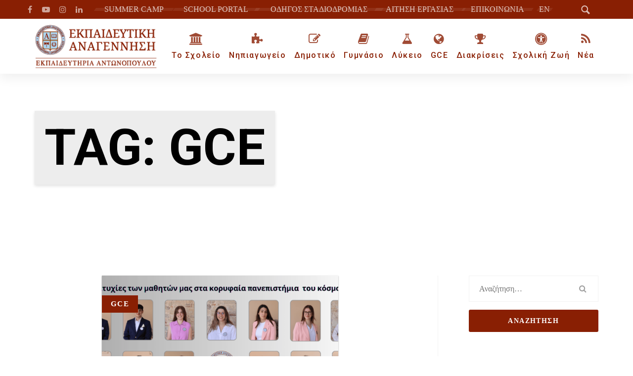

--- FILE ---
content_type: text/html; charset=UTF-8
request_url: https://anagennisi.edu.gr/tag/gce-filter-tag/
body_size: 57873
content:
<!DOCTYPE html>
<html lang="el">
<head ><meta charset="UTF-8"><script>if(navigator.userAgent.match(/MSIE|Internet Explorer/i)||navigator.userAgent.match(/Trident\/7\..*?rv:11/i)){var href=document.location.href;if(!href.match(/[?&]nowprocket/)){if(href.indexOf("?")==-1){if(href.indexOf("#")==-1){document.location.href=href+"?nowprocket=1"}else{document.location.href=href.replace("#","?nowprocket=1#")}}else{if(href.indexOf("#")==-1){document.location.href=href+"&nowprocket=1"}else{document.location.href=href.replace("#","&nowprocket=1#")}}}}</script><script>(()=>{class RocketLazyLoadScripts{constructor(){this.v="2.0.4",this.userEvents=["keydown","keyup","mousedown","mouseup","mousemove","mouseover","mouseout","touchmove","touchstart","touchend","touchcancel","wheel","click","dblclick","input"],this.attributeEvents=["onblur","onclick","oncontextmenu","ondblclick","onfocus","onmousedown","onmouseenter","onmouseleave","onmousemove","onmouseout","onmouseover","onmouseup","onmousewheel","onscroll","onsubmit"]}async t(){this.i(),this.o(),/iP(ad|hone)/.test(navigator.userAgent)&&this.h(),this.u(),this.l(this),this.m(),this.k(this),this.p(this),this._(),await Promise.all([this.R(),this.L()]),this.lastBreath=Date.now(),this.S(this),this.P(),this.D(),this.O(),this.M(),await this.C(this.delayedScripts.normal),await this.C(this.delayedScripts.defer),await this.C(this.delayedScripts.async),await this.T(),await this.F(),await this.j(),await this.A(),window.dispatchEvent(new Event("rocket-allScriptsLoaded")),this.everythingLoaded=!0,this.lastTouchEnd&&await new Promise(t=>setTimeout(t,500-Date.now()+this.lastTouchEnd)),this.I(),this.H(),this.U(),this.W()}i(){this.CSPIssue=sessionStorage.getItem("rocketCSPIssue"),document.addEventListener("securitypolicyviolation",t=>{this.CSPIssue||"script-src-elem"!==t.violatedDirective||"data"!==t.blockedURI||(this.CSPIssue=!0,sessionStorage.setItem("rocketCSPIssue",!0))},{isRocket:!0})}o(){window.addEventListener("pageshow",t=>{this.persisted=t.persisted,this.realWindowLoadedFired=!0},{isRocket:!0}),window.addEventListener("pagehide",()=>{this.onFirstUserAction=null},{isRocket:!0})}h(){let t;function e(e){t=e}window.addEventListener("touchstart",e,{isRocket:!0}),window.addEventListener("touchend",function i(o){o.changedTouches[0]&&t.changedTouches[0]&&Math.abs(o.changedTouches[0].pageX-t.changedTouches[0].pageX)<10&&Math.abs(o.changedTouches[0].pageY-t.changedTouches[0].pageY)<10&&o.timeStamp-t.timeStamp<200&&(window.removeEventListener("touchstart",e,{isRocket:!0}),window.removeEventListener("touchend",i,{isRocket:!0}),"INPUT"===o.target.tagName&&"text"===o.target.type||(o.target.dispatchEvent(new TouchEvent("touchend",{target:o.target,bubbles:!0})),o.target.dispatchEvent(new MouseEvent("mouseover",{target:o.target,bubbles:!0})),o.target.dispatchEvent(new PointerEvent("click",{target:o.target,bubbles:!0,cancelable:!0,detail:1,clientX:o.changedTouches[0].clientX,clientY:o.changedTouches[0].clientY})),event.preventDefault()))},{isRocket:!0})}q(t){this.userActionTriggered||("mousemove"!==t.type||this.firstMousemoveIgnored?"keyup"===t.type||"mouseover"===t.type||"mouseout"===t.type||(this.userActionTriggered=!0,this.onFirstUserAction&&this.onFirstUserAction()):this.firstMousemoveIgnored=!0),"click"===t.type&&t.preventDefault(),t.stopPropagation(),t.stopImmediatePropagation(),"touchstart"===this.lastEvent&&"touchend"===t.type&&(this.lastTouchEnd=Date.now()),"click"===t.type&&(this.lastTouchEnd=0),this.lastEvent=t.type,t.composedPath&&t.composedPath()[0].getRootNode()instanceof ShadowRoot&&(t.rocketTarget=t.composedPath()[0]),this.savedUserEvents.push(t)}u(){this.savedUserEvents=[],this.userEventHandler=this.q.bind(this),this.userEvents.forEach(t=>window.addEventListener(t,this.userEventHandler,{passive:!1,isRocket:!0})),document.addEventListener("visibilitychange",this.userEventHandler,{isRocket:!0})}U(){this.userEvents.forEach(t=>window.removeEventListener(t,this.userEventHandler,{passive:!1,isRocket:!0})),document.removeEventListener("visibilitychange",this.userEventHandler,{isRocket:!0}),this.savedUserEvents.forEach(t=>{(t.rocketTarget||t.target).dispatchEvent(new window[t.constructor.name](t.type,t))})}m(){const t="return false",e=Array.from(this.attributeEvents,t=>"data-rocket-"+t),i="["+this.attributeEvents.join("],[")+"]",o="[data-rocket-"+this.attributeEvents.join("],[data-rocket-")+"]",s=(e,i,o)=>{o&&o!==t&&(e.setAttribute("data-rocket-"+i,o),e["rocket"+i]=new Function("event",o),e.setAttribute(i,t))};new MutationObserver(t=>{for(const n of t)"attributes"===n.type&&(n.attributeName.startsWith("data-rocket-")||this.everythingLoaded?n.attributeName.startsWith("data-rocket-")&&this.everythingLoaded&&this.N(n.target,n.attributeName.substring(12)):s(n.target,n.attributeName,n.target.getAttribute(n.attributeName))),"childList"===n.type&&n.addedNodes.forEach(t=>{if(t.nodeType===Node.ELEMENT_NODE)if(this.everythingLoaded)for(const i of[t,...t.querySelectorAll(o)])for(const t of i.getAttributeNames())e.includes(t)&&this.N(i,t.substring(12));else for(const e of[t,...t.querySelectorAll(i)])for(const t of e.getAttributeNames())this.attributeEvents.includes(t)&&s(e,t,e.getAttribute(t))})}).observe(document,{subtree:!0,childList:!0,attributeFilter:[...this.attributeEvents,...e]})}I(){this.attributeEvents.forEach(t=>{document.querySelectorAll("[data-rocket-"+t+"]").forEach(e=>{this.N(e,t)})})}N(t,e){const i=t.getAttribute("data-rocket-"+e);i&&(t.setAttribute(e,i),t.removeAttribute("data-rocket-"+e))}k(t){Object.defineProperty(HTMLElement.prototype,"onclick",{get(){return this.rocketonclick||null},set(e){this.rocketonclick=e,this.setAttribute(t.everythingLoaded?"onclick":"data-rocket-onclick","this.rocketonclick(event)")}})}S(t){function e(e,i){let o=e[i];e[i]=null,Object.defineProperty(e,i,{get:()=>o,set(s){t.everythingLoaded?o=s:e["rocket"+i]=o=s}})}e(document,"onreadystatechange"),e(window,"onload"),e(window,"onpageshow");try{Object.defineProperty(document,"readyState",{get:()=>t.rocketReadyState,set(e){t.rocketReadyState=e},configurable:!0}),document.readyState="loading"}catch(t){console.log("WPRocket DJE readyState conflict, bypassing")}}l(t){this.originalAddEventListener=EventTarget.prototype.addEventListener,this.originalRemoveEventListener=EventTarget.prototype.removeEventListener,this.savedEventListeners=[],EventTarget.prototype.addEventListener=function(e,i,o){o&&o.isRocket||!t.B(e,this)&&!t.userEvents.includes(e)||t.B(e,this)&&!t.userActionTriggered||e.startsWith("rocket-")||t.everythingLoaded?t.originalAddEventListener.call(this,e,i,o):(t.savedEventListeners.push({target:this,remove:!1,type:e,func:i,options:o}),"mouseenter"!==e&&"mouseleave"!==e||t.originalAddEventListener.call(this,e,t.savedUserEvents.push,o))},EventTarget.prototype.removeEventListener=function(e,i,o){o&&o.isRocket||!t.B(e,this)&&!t.userEvents.includes(e)||t.B(e,this)&&!t.userActionTriggered||e.startsWith("rocket-")||t.everythingLoaded?t.originalRemoveEventListener.call(this,e,i,o):t.savedEventListeners.push({target:this,remove:!0,type:e,func:i,options:o})}}J(t,e){this.savedEventListeners=this.savedEventListeners.filter(i=>{let o=i.type,s=i.target||window;return e!==o||t!==s||(this.B(o,s)&&(i.type="rocket-"+o),this.$(i),!1)})}H(){EventTarget.prototype.addEventListener=this.originalAddEventListener,EventTarget.prototype.removeEventListener=this.originalRemoveEventListener,this.savedEventListeners.forEach(t=>this.$(t))}$(t){t.remove?this.originalRemoveEventListener.call(t.target,t.type,t.func,t.options):this.originalAddEventListener.call(t.target,t.type,t.func,t.options)}p(t){let e;function i(e){return t.everythingLoaded?e:e.split(" ").map(t=>"load"===t||t.startsWith("load.")?"rocket-jquery-load":t).join(" ")}function o(o){function s(e){const s=o.fn[e];o.fn[e]=o.fn.init.prototype[e]=function(){return this[0]===window&&t.userActionTriggered&&("string"==typeof arguments[0]||arguments[0]instanceof String?arguments[0]=i(arguments[0]):"object"==typeof arguments[0]&&Object.keys(arguments[0]).forEach(t=>{const e=arguments[0][t];delete arguments[0][t],arguments[0][i(t)]=e})),s.apply(this,arguments),this}}if(o&&o.fn&&!t.allJQueries.includes(o)){const e={DOMContentLoaded:[],"rocket-DOMContentLoaded":[]};for(const t in e)document.addEventListener(t,()=>{e[t].forEach(t=>t())},{isRocket:!0});o.fn.ready=o.fn.init.prototype.ready=function(i){function s(){parseInt(o.fn.jquery)>2?setTimeout(()=>i.bind(document)(o)):i.bind(document)(o)}return"function"==typeof i&&(t.realDomReadyFired?!t.userActionTriggered||t.fauxDomReadyFired?s():e["rocket-DOMContentLoaded"].push(s):e.DOMContentLoaded.push(s)),o([])},s("on"),s("one"),s("off"),t.allJQueries.push(o)}e=o}t.allJQueries=[],o(window.jQuery),Object.defineProperty(window,"jQuery",{get:()=>e,set(t){o(t)}})}P(){const t=new Map;document.write=document.writeln=function(e){const i=document.currentScript,o=document.createRange(),s=i.parentElement;let n=t.get(i);void 0===n&&(n=i.nextSibling,t.set(i,n));const c=document.createDocumentFragment();o.setStart(c,0),c.appendChild(o.createContextualFragment(e)),s.insertBefore(c,n)}}async R(){return new Promise(t=>{this.userActionTriggered?t():this.onFirstUserAction=t})}async L(){return new Promise(t=>{document.addEventListener("DOMContentLoaded",()=>{this.realDomReadyFired=!0,t()},{isRocket:!0})})}async j(){return this.realWindowLoadedFired?Promise.resolve():new Promise(t=>{window.addEventListener("load",t,{isRocket:!0})})}M(){this.pendingScripts=[];this.scriptsMutationObserver=new MutationObserver(t=>{for(const e of t)e.addedNodes.forEach(t=>{"SCRIPT"!==t.tagName||t.noModule||t.isWPRocket||this.pendingScripts.push({script:t,promise:new Promise(e=>{const i=()=>{const i=this.pendingScripts.findIndex(e=>e.script===t);i>=0&&this.pendingScripts.splice(i,1),e()};t.addEventListener("load",i,{isRocket:!0}),t.addEventListener("error",i,{isRocket:!0}),setTimeout(i,1e3)})})})}),this.scriptsMutationObserver.observe(document,{childList:!0,subtree:!0})}async F(){await this.X(),this.pendingScripts.length?(await this.pendingScripts[0].promise,await this.F()):this.scriptsMutationObserver.disconnect()}D(){this.delayedScripts={normal:[],async:[],defer:[]},document.querySelectorAll("script[type$=rocketlazyloadscript]").forEach(t=>{t.hasAttribute("data-rocket-src")?t.hasAttribute("async")&&!1!==t.async?this.delayedScripts.async.push(t):t.hasAttribute("defer")&&!1!==t.defer||"module"===t.getAttribute("data-rocket-type")?this.delayedScripts.defer.push(t):this.delayedScripts.normal.push(t):this.delayedScripts.normal.push(t)})}async _(){await this.L();let t=[];document.querySelectorAll("script[type$=rocketlazyloadscript][data-rocket-src]").forEach(e=>{let i=e.getAttribute("data-rocket-src");if(i&&!i.startsWith("data:")){i.startsWith("//")&&(i=location.protocol+i);try{const o=new URL(i).origin;o!==location.origin&&t.push({src:o,crossOrigin:e.crossOrigin||"module"===e.getAttribute("data-rocket-type")})}catch(t){}}}),t=[...new Map(t.map(t=>[JSON.stringify(t),t])).values()],this.Y(t,"preconnect")}async G(t){if(await this.K(),!0!==t.noModule||!("noModule"in HTMLScriptElement.prototype))return new Promise(e=>{let i;function o(){(i||t).setAttribute("data-rocket-status","executed"),e()}try{if(navigator.userAgent.includes("Firefox/")||""===navigator.vendor||this.CSPIssue)i=document.createElement("script"),[...t.attributes].forEach(t=>{let e=t.nodeName;"type"!==e&&("data-rocket-type"===e&&(e="type"),"data-rocket-src"===e&&(e="src"),i.setAttribute(e,t.nodeValue))}),t.text&&(i.text=t.text),t.nonce&&(i.nonce=t.nonce),i.hasAttribute("src")?(i.addEventListener("load",o,{isRocket:!0}),i.addEventListener("error",()=>{i.setAttribute("data-rocket-status","failed-network"),e()},{isRocket:!0}),setTimeout(()=>{i.isConnected||e()},1)):(i.text=t.text,o()),i.isWPRocket=!0,t.parentNode.replaceChild(i,t);else{const i=t.getAttribute("data-rocket-type"),s=t.getAttribute("data-rocket-src");i?(t.type=i,t.removeAttribute("data-rocket-type")):t.removeAttribute("type"),t.addEventListener("load",o,{isRocket:!0}),t.addEventListener("error",i=>{this.CSPIssue&&i.target.src.startsWith("data:")?(console.log("WPRocket: CSP fallback activated"),t.removeAttribute("src"),this.G(t).then(e)):(t.setAttribute("data-rocket-status","failed-network"),e())},{isRocket:!0}),s?(t.fetchPriority="high",t.removeAttribute("data-rocket-src"),t.src=s):t.src="data:text/javascript;base64,"+window.btoa(unescape(encodeURIComponent(t.text)))}}catch(i){t.setAttribute("data-rocket-status","failed-transform"),e()}});t.setAttribute("data-rocket-status","skipped")}async C(t){const e=t.shift();return e?(e.isConnected&&await this.G(e),this.C(t)):Promise.resolve()}O(){this.Y([...this.delayedScripts.normal,...this.delayedScripts.defer,...this.delayedScripts.async],"preload")}Y(t,e){this.trash=this.trash||[];let i=!0;var o=document.createDocumentFragment();t.forEach(t=>{const s=t.getAttribute&&t.getAttribute("data-rocket-src")||t.src;if(s&&!s.startsWith("data:")){const n=document.createElement("link");n.href=s,n.rel=e,"preconnect"!==e&&(n.as="script",n.fetchPriority=i?"high":"low"),t.getAttribute&&"module"===t.getAttribute("data-rocket-type")&&(n.crossOrigin=!0),t.crossOrigin&&(n.crossOrigin=t.crossOrigin),t.integrity&&(n.integrity=t.integrity),t.nonce&&(n.nonce=t.nonce),o.appendChild(n),this.trash.push(n),i=!1}}),document.head.appendChild(o)}W(){this.trash.forEach(t=>t.remove())}async T(){try{document.readyState="interactive"}catch(t){}this.fauxDomReadyFired=!0;try{await this.K(),this.J(document,"readystatechange"),document.dispatchEvent(new Event("rocket-readystatechange")),await this.K(),document.rocketonreadystatechange&&document.rocketonreadystatechange(),await this.K(),this.J(document,"DOMContentLoaded"),document.dispatchEvent(new Event("rocket-DOMContentLoaded")),await this.K(),this.J(window,"DOMContentLoaded"),window.dispatchEvent(new Event("rocket-DOMContentLoaded"))}catch(t){console.error(t)}}async A(){try{document.readyState="complete"}catch(t){}try{await this.K(),this.J(document,"readystatechange"),document.dispatchEvent(new Event("rocket-readystatechange")),await this.K(),document.rocketonreadystatechange&&document.rocketonreadystatechange(),await this.K(),this.J(window,"load"),window.dispatchEvent(new Event("rocket-load")),await this.K(),window.rocketonload&&window.rocketonload(),await this.K(),this.allJQueries.forEach(t=>t(window).trigger("rocket-jquery-load")),await this.K(),this.J(window,"pageshow");const t=new Event("rocket-pageshow");t.persisted=this.persisted,window.dispatchEvent(t),await this.K(),window.rocketonpageshow&&window.rocketonpageshow({persisted:this.persisted})}catch(t){console.error(t)}}async K(){Date.now()-this.lastBreath>45&&(await this.X(),this.lastBreath=Date.now())}async X(){return document.hidden?new Promise(t=>setTimeout(t)):new Promise(t=>requestAnimationFrame(t))}B(t,e){return e===document&&"readystatechange"===t||(e===document&&"DOMContentLoaded"===t||(e===window&&"DOMContentLoaded"===t||(e===window&&"load"===t||e===window&&"pageshow"===t)))}static run(){(new RocketLazyLoadScripts).t()}}RocketLazyLoadScripts.run()})();</script>

	
	<meta name="viewport" content="width=device-width, initial-scale=1.0" />
	<meta http-equiv="X-UA-Compatible" content="IE=edge">
	<link rel="profile" href="http://gmpg.org/xfn/11">
	<meta name="mobile-web-app-capable" content="yes">
<meta name="apple-mobile-web-app-capable" content="yes">
<meta name="apple-mobile-web-app-title" content="Εκπαιδευτική Αναγέννηση - Ιδιωτικά Σχολεία - ΝΗΠΙΑΓΩΓΕΙΟ - ΔΗΜΟΤΙΚΟ - ΓΥΜΝΑΣΙΟ - ΛΥΚΕΙΟ - GCE">
<title>GCE  - Εκπαιδευτική Αναγέννηση - Ιδιωτικά Σχολεία</title>
            <script type="rocketlazyloadscript" data-rocket-type="text/javascript"> var epic_news_ajax_url = 'https://anagennisi.edu.gr/?epic-ajax-request=epic-ne'; </script>
            <meta name="robots" content="follow, noindex">
<meta property="og:url" content="https://anagennisi.edu.gr/tag/gce-filter-tag/">
<meta property="og:site_name" content="Εκπαιδευτική Αναγέννηση - Ιδιωτικά Σχολεία">
<meta property="og:locale" content="el">
<meta property="og:type" content="object">
<meta property="og:title" content="GCE  - Εκπαιδευτική Αναγέννηση - Ιδιωτικά Σχολεία">
<meta property="og:image" content="https://anagennisi.edu.gr/wp-content/uploads/2025/01/ekpedeftiki-anagennisi-slider-dimotiko.jpg">
<meta property="og:image:secure_url" content="https://anagennisi.edu.gr/wp-content/uploads/2025/01/ekpedeftiki-anagennisi-slider-dimotiko.jpg">
<meta property="og:image:width" content="1920">
<meta property="og:image:height" content="1281">
<meta name="twitter:card" content="summary">
<meta name="twitter:title" content="GCE  - Εκπαιδευτική Αναγέννηση - Ιδιωτικά Σχολεία">
<meta name="twitter:image" content="https://anagennisi.edu.gr/wp-content/uploads/2025/01/ekpedeftiki-anagennisi-dimotiko-classrom.jpg">

<link rel="alternate" type="application/rss+xml" title="Ροή RSS &raquo; Εκπαιδευτική Αναγέννηση - Ιδιωτικά Σχολεία" href="https://anagennisi.edu.gr/feed/" />
<link rel="alternate" type="application/rss+xml" title="Ροή Σχολίων &raquo; Εκπαιδευτική Αναγέννηση - Ιδιωτικά Σχολεία" href="https://anagennisi.edu.gr/comments/feed/" />
<script type="application/ld+json">{"@context":"https:\/\/schema.org","name":"Breadcrumb","@type":"BreadcrumbList","itemListElement":[{"@type":"ListItem","position":1,"item":{"@type":"WebPage","id":"https:\/\/anagennisi.edu.gr\/tag\/gce-filter-tag\/#webpage","url":"https:\/\/anagennisi.edu.gr\/tag\/gce-filter-tag\/","name":"GCE"}}]}</script>
	<link rel="shortcut icon" href="https://anagennisi.edu.gr/wp-content/uploads/2018/02/Ekpaideutiki_Anagennisi_Favicon_16X.png" />
			<!-- For iPhone -->
		<link rel="apple-touch-icon-precomposed" href="https://anagennisi.edu.gr/wp-content/uploads/2018/02/Ekpaideutiki_Anagennisi_Favicon_57X.png">
			<!-- For iPhone 4 Retina display -->
		<link rel="apple-touch-icon" sizes="114x114" href="https://anagennisi.edu.gr/wp-content/uploads/2018/02/Ekpaideutiki_Anagennisi_Favicon_114X.png">
			<!-- For iPad -->
		<link rel="apple-touch-icon" sizes="72x72" href="https://anagennisi.edu.gr/wp-content/uploads/2018/02/Ekpaideutiki_Anagennisi_Favicon_72X.png">
	<link rel="alternate" type="application/rss+xml" title="Ετικέτα ροής Εκπαιδευτική Αναγέννηση - Ιδιωτικά Σχολεία &raquo; GCE" href="https://anagennisi.edu.gr/tag/gce-filter-tag/feed/" />
<script type="rocketlazyloadscript" data-rocket-type="text/javascript">var $TS_VCSC_CurrentPluginRelease = "5.4.0";var $TS_VCSC_CurrentComposerRelease = "6.9.0";var $TS_VCSC_Lightbox_Activated = true;var $TS_VCSC_Lightbox_Thumbs = "bottom";var $TS_VCSC_Lightbox_Thumbsize = 50;var $TS_VCSC_Lightbox_Animation = "random";var $TS_VCSC_Lightbox_Captions = "data-title";var $TS_VCSC_Lightbox_Closer = true;var $TS_VCSC_Lightbox_Durations = 5000;var $TS_VCSC_Lightbox_Share = false;var $TS_VCSC_Lightbox_Save = false;var $TS_VCSC_Lightbox_LoadAPIs = true;var $TS_VCSC_Lightbox_Social = "fb,tw,gp,pin";var $TS_VCSC_Lightbox_NoTouch = false;var $TS_VCSC_Lightbox_BGClose = true;var $TS_VCSC_Lightbox_NoHashes = true;var $TS_VCSC_Lightbox_Keyboard = true;var $TS_VCSC_Lightbox_FullScreen = true;var $TS_VCSC_Lightbox_Zoom = true;var $TS_VCSC_Lightbox_FXSpeed = 300;var $TS_VCSC_Lightbox_Scheme = "dark";var $TS_VCSC_Lightbox_URLColor = false;var $TS_VCSC_Lightbox_Backlight = "#ffffff";var $TS_VCSC_Lightbox_UseColor = false;var $TS_VCSC_Lightbox_Overlay = "#000000";var $TS_VCSC_Lightbox_Background = "";var $TS_VCSC_Lightbox_Repeat = "no-repeat";var $TS_VCSC_Lightbox_Noise = "";var $TS_VCSC_Lightbox_CORS = false;var $TS_VCSC_Lightbox_Tapping = true;var $TS_VCSC_Lightbox_ScrollBlock = "js";var $TS_VCSC_Lightbox_Protection = "none";var $TS_VCSC_Lightbox_HistoryClose = false;var $TS_VCSC_Lightbox_CustomScroll = true;var $TS_VCSC_Lightbox_HomeURL = "https://anagennisi.edu.gr";var $TS_VCSC_Lightbox_LastScroll = 0;var $TS_VCSC_Lightbox_Showing = false;var $TS_VCSC_Lightbox_PrettyPhoto = false;var $TS_VCSC_Lightbox_AttachAllOther = false;var $TS_VCSC_Hammer_ReleaseNew = true;var $TS_VCSC_RowEffects_Breakpoint = 600;</script><style id='wp-img-auto-sizes-contain-inline-css' type='text/css'>
img:is([sizes=auto i],[sizes^="auto," i]){contain-intrinsic-size:3000px 1500px}
/*# sourceURL=wp-img-auto-sizes-contain-inline-css */
</style>
<style id='classic-theme-styles-inline-css' type='text/css'>
/*! This file is auto-generated */
.wp-block-button__link{color:#fff;background-color:#32373c;border-radius:9999px;box-shadow:none;text-decoration:none;padding:calc(.667em + 2px) calc(1.333em + 2px);font-size:1.125em}.wp-block-file__button{background:#32373c;color:#fff;text-decoration:none}
/*# sourceURL=/wp-includes/css/classic-themes.min.css */
</style>
<link data-minify="1" rel='stylesheet'href='https://anagennisi.edu.gr/wp-content/cache/min/1/wp-content/plugins/cookie-law-info/legacy/public/css/cookie-law-info-public.css?ver=1765889291' media='all' />
<link data-minify="1" rel='stylesheet'href='https://anagennisi.edu.gr/wp-content/cache/min/1/wp-content/plugins/cookie-law-info/legacy/public/css/cookie-law-info-gdpr.css?ver=1765889291' media='all' />
<link data-minify="1" rel='stylesheet'href='https://anagennisi.edu.gr/wp-content/cache/min/1/wp-content/plugins/photoswipe-masonry/photoswipe-dist/photoswipe.css?ver=1765889291' media='all' />
<link data-minify="1" rel='stylesheet'href='https://anagennisi.edu.gr/wp-content/cache/min/1/wp-content/plugins/photoswipe-masonry/photoswipe-dist/default-skin/default-skin.css?ver=1765889291' media='all' />
<link data-minify="1" rel='stylesheet'href='https://anagennisi.edu.gr/wp-content/cache/min/1/wp-content/themes/boo/assets/vendors/rella-font-icon/css/rella-font-icon.min.css?ver=1765889291' media='all' />
<link data-minify="1" rel='stylesheet'href='https://anagennisi.edu.gr/wp-content/cache/min/1/wp-content/themes/boo/assets/vendors/font-awesome/css/font-awesome.min.css?ver=1765889291' media='all' />
<link data-minify="1" rel='stylesheet'href='https://anagennisi.edu.gr/wp-content/cache/min/1/wp-content/themes/boo/assets/vendors/bootstrap/css/bootstrap.min.css?ver=1765889291' media='all' />
<link rel='stylesheet'href='https://anagennisi.edu.gr/wp-content/themes/boo/assets/vendors/bootstrap/css/bootstrap-1275.min.css' media='all' />
<link data-minify="1" rel='stylesheet'href='https://anagennisi.edu.gr/wp-content/cache/min/1/wp-content/themes/boo/style.css?ver=1765889291' media='all' />
<link rel='stylesheet'href='https://anagennisi.edu.gr/wp-content/themes/boo/assets/css/theme.min.css' media='all' />
<link rel='stylesheet'href='https://anagennisi.edu.gr/wp-content/themes/boo/assets/css/theme-blog.min.css' media='all' />
<link rel='stylesheet'href='https://anagennisi.edu.gr/wp-content/themes/boo/assets/css/elements/social-icon/social-icon.min.css' media='all' />
<link rel='stylesheet'href='https://anagennisi.edu.gr/wp-content/themes/boo/assets/css/elements/media/media.min.css' media='all' />
<link rel='stylesheet'href='https://anagennisi.edu.gr/wp-content/themes/boo/assets/css/elements/misc/misc.min.css' media='all' />
<link rel='stylesheet'href='https://anagennisi.edu.gr/wp-content/themes/boo/assets/css/elements/button/button.min.css' media='all' />
<link rel='stylesheet'href='https://anagennisi.edu.gr/wp-content/themes/boo/assets/vendors/flickity/flickity.min.css' media='all' />
<link rel='stylesheet'href='https://anagennisi.edu.gr/wp-content/themes/boo/assets/css/elements/carousel/carousel.min.css' media='all' />
<link rel='stylesheet'href='https://anagennisi.edu.gr/wp-content/themes/boo/assets/css/elements/icon-box/icon-box.min.css' media='all' />
<link data-minify="1" rel='stylesheet'href='https://anagennisi.edu.gr/wp-content/cache/min/1/wp-content/themes/boo/assets/vendors/magnific-popup/magnific-popup.css?ver=1765889291' media='all' />
<link data-minify="1" rel='stylesheet'href='https://anagennisi.edu.gr/wp-content/cache/min/1/wp-content/themes/boo/assets/css/custom.css?ver=1765889291' media='all' />
<link rel='stylesheet'href='https://anagennisi.edu.gr/wp-content/tablepress-combined.min.css' media='all' />
<link rel='stylesheet'href='https://anagennisi.edu.gr/wp-content/plugins/bellows-pro/pro/assets/css/bellows.min.css' media='all' />
<link data-minify="1" rel='stylesheet'href='https://anagennisi.edu.gr/wp-content/cache/min/1/wp-content/plugins/epic-news-element/assets/fonts/jegicon/jegicon.css?ver=1765889291' media='all' />
<link rel='stylesheet'href='https://anagennisi.edu.gr/wp-content/plugins/epic-news-element/assets/css/style.min.css' media='all' />
<link rel='stylesheet'href='https://anagennisi.edu.gr/wp-content/themes/boo-child/style.css' media='all' />
<link data-minify="1" rel='stylesheet'href='https://anagennisi.edu.gr/wp-content/cache/min/1/wp-content/plugins/ts-visual-composer-extend/css/ts-font-elegant.css?ver=1765889291' media='all' />
<script type="rocketlazyloadscript" data-rocket-type="text/javascript" data-rocket-src="https://anagennisi.edu.gr/wp-content/plugins/svg-support/vendor/DOMPurify/DOMPurify.min.js" id="bodhi-dompurify-library-js" data-rocket-defer defer></script>
<script type="text/javascript" src="https://anagennisi.edu.gr/wp-includes/js/jquery/jquery.min.js" id="jquery-core-js"></script>
<script type="text/javascript" src="https://anagennisi.edu.gr/wp-includes/js/jquery/jquery-migrate.min.js" id="jquery-migrate-js"></script>
<script type="text/javascript" id="cookie-law-info-js-extra">
/* <![CDATA[ */
var Cli_Data = {"nn_cookie_ids":[],"cookielist":[],"non_necessary_cookies":[],"ccpaEnabled":"","ccpaRegionBased":"","ccpaBarEnabled":"","strictlyEnabled":["necessary","obligatoire"],"ccpaType":"gdpr","js_blocking":"1","custom_integration":"","triggerDomRefresh":"","secure_cookies":""};
var cli_cookiebar_settings = {"animate_speed_hide":"500","animate_speed_show":"500","background":"#1f3345","border":"#891f03","border_on":"","button_1_button_colour":"#891f03","button_1_button_hover":"#6e1902","button_1_link_colour":"#ffffff","button_1_as_button":"1","button_1_new_win":"","button_2_button_colour":"#ffffff","button_2_button_hover":"#cccccc","button_2_link_colour":"#891f03","button_2_as_button":"1","button_2_hidebar":"","button_3_button_colour":"#000","button_3_button_hover":"#000000","button_3_link_colour":"#fff","button_3_as_button":"1","button_3_new_win":"","button_4_button_colour":"#000","button_4_button_hover":"#000000","button_4_link_colour":"#fff","button_4_as_button":"1","button_7_button_colour":"#61a229","button_7_button_hover":"#4e8221","button_7_link_colour":"#fff","button_7_as_button":"1","button_7_new_win":"","font_family":"inherit","header_fix":"","notify_animate_hide":"1","notify_animate_show":"","notify_div_id":"#cookie-law-info-bar","notify_position_horizontal":"right","notify_position_vertical":"bottom","scroll_close":"","scroll_close_reload":"1","accept_close_reload":"1","reject_close_reload":"","showagain_tab":"1","showagain_background":"#fff","showagain_border":"#000","showagain_div_id":"#cookie-law-info-again","showagain_x_position":"100px","text":"#ffffff","show_once_yn":"","show_once":"10000","logging_on":"","as_popup":"","popup_overlay":"1","bar_heading_text":"","cookie_bar_as":"banner","popup_showagain_position":"bottom-right","widget_position":"left"};
var log_object = {"ajax_url":"https://anagennisi.edu.gr/wp-admin/admin-ajax.php"};
//# sourceURL=cookie-law-info-js-extra
/* ]]> */
</script>
<script type="rocketlazyloadscript" data-minify="1" data-rocket-type="text/javascript" data-rocket-src="https://anagennisi.edu.gr/wp-content/cache/min/1/wp-content/plugins/cookie-law-info/legacy/public/js/cookie-law-info-public.js?ver=1765889291" id="cookie-law-info-js" data-rocket-defer defer></script>
<script type="rocketlazyloadscript" data-rocket-type="text/javascript" data-rocket-src="https://anagennisi.edu.gr/wp-content/plugins/photoswipe-masonry/photoswipe-dist/photoswipe.min.js" id="photoswipe-js" data-rocket-defer defer></script>
<script type="rocketlazyloadscript" data-minify="1" data-rocket-type="text/javascript" data-rocket-src="https://anagennisi.edu.gr/wp-content/cache/min/1/wp-content/plugins/photoswipe-masonry/photoswipe-masonry.js?ver=1765889291" id="photoswipe-masonry-js-js" data-rocket-defer defer></script>
<script type="rocketlazyloadscript" data-rocket-type="text/javascript" data-rocket-src="https://anagennisi.edu.gr/wp-content/plugins/photoswipe-masonry/photoswipe-dist/photoswipe-ui-default.min.js" id="photoswipe-ui-default-js" data-rocket-defer defer></script>
<script type="rocketlazyloadscript" data-rocket-type="text/javascript" data-rocket-src="https://anagennisi.edu.gr/wp-content/plugins/photoswipe-masonry/masonry.pkgd.min.js" id="photoswipe-masonry-js" data-rocket-defer defer></script>
<script type="rocketlazyloadscript" data-rocket-type="text/javascript" data-rocket-src="https://anagennisi.edu.gr/wp-content/plugins/photoswipe-masonry/imagesloaded.pkgd.min.js" id="photoswipe-imagesloaded-js" data-rocket-defer defer></script>
<script type="text/javascript" id="bodhi_svg_inline-js-extra">
/* <![CDATA[ */
var svgSettings = {"skipNested":""};
//# sourceURL=bodhi_svg_inline-js-extra
/* ]]> */
</script>
<script type="rocketlazyloadscript" data-rocket-type="text/javascript" data-rocket-src="https://anagennisi.edu.gr/wp-content/plugins/svg-support/js/min/svgs-inline-min.js" id="bodhi_svg_inline-js" data-rocket-defer defer></script>
<script type="rocketlazyloadscript" data-rocket-type="text/javascript" id="bodhi_svg_inline-js-after">
/* <![CDATA[ */
cssTarget={"Bodhi":"img.style-svg","ForceInlineSVG":"style-svg"};ForceInlineSVGActive="false";frontSanitizationEnabled="on";
//# sourceURL=bodhi_svg_inline-js-after
/* ]]> */
</script>
<script type="rocketlazyloadscript" data-rocket-type="text/javascript" data-rocket-src="https://anagennisi.edu.gr/wp-content/themes/boo/assets/vendors/modernizr.min.js" id="modernizr-js" data-rocket-defer defer></script>
<link rel="next" href="https://anagennisi.edu.gr/tag/gce-filter-tag/page/2/"><link rel="https://api.w.org/" href="https://anagennisi.edu.gr/wp-json/" /><link rel="alternate" title="JSON" type="application/json" href="https://anagennisi.edu.gr/wp-json/wp/v2/tags/143" /><meta name="generator" content="Redux 4.5.10" /><style id="bellows-custom-generated-css">
/** Bellows Custom Menu Styles (Customizer) **/
/* main */
.bellows.bellows-main { background-color:#891f03; }
.bellows.bellows-main .bellows-nav .bellows-item-level-0 > .bellows-target:hover { background-color:#1f3345; color:#ffffff; }
.bellows.bellows-main .bellows-nav .bellows-item-level-0.bellows-active > .bellows-target { background-color:#acd4f0; color:#891f03; }
.bellows.bellows-main .bellows-nav .bellows-item-level-0.bellows-current-menu-item > .bellows-target, .bellows.bellows-main .bellows-nav .bellows-item-level-0.bellows-current-menu-ancestor > .bellows-target { background-color:#891f03; color:#ffffff; }
.bellows.bellows-main .bellows-nav .bellows-item-level-0 > .bellows-target, .bellows.bellows-main .bellows-nav .bellows-item-level-0 > .bellows-custom-content { color:#ffffff; border-bottom-color:#ffffff; }
.bellows.bellows-main .bellows-nav .bellows-item-level-0 > .bellows-target { font-weight:bold; }
.bellows.bellows-main .bellows-nav .bellows-item-level-0 > .bellows-target, .bellows.bellows-main .bellows-nav .bellows-item-level-0 > .bellows-target.bellows-target-w-image > .bellows-target-text, .bellows.bellows-main .bellows-nav .bellows-item-level-0 > .bellows-target.bellows-target-w-image > .bellows-image.bellows-image-padded { padding:10px 20px; }
body:not(.rtl) .bellows.bellows-main .bellows-nav .bellows-item-level-0.bellows-menu-item-has-children > .bellows-target { padding-right:90px; }
body.rtl .bellows.bellows-main .bellows-nav .bellows-item-level-0.bellows-menu-item-has-children > .bellows-target { padding-left:90px; }
.bellows.bellows-main .bellows-nav .bellows-submenu .bellows-current-menu-item > .bellows-target, .bellows.bellows-main .bellows-nav .bellows-submenu .bellows-current-menu-ancestor > .bellows-target { background-color:#dd3333; color:#ffffff; }
.bellows.bellows-main .bellows-nav .bellows-submenu .bellows-target, .bellows.bellows-main .bellows-nav .bellows-submenu .bellows-custom-content { border-bottom-color:#ffffff; }
.bellows.bellows-main .bellows-nav .bellows-submenu .bellows-target { border-bottom-style:solid; border-bottom-width:1px; }
/* edu_sub_units */
.bellows.bellows-edu_sub_units { background-color:#f9f9f9; }
.bellows.bellows-edu_sub_units .bellows-nav .bellows-item-level-0 > .bellows-target:hover { background-color:#1f3345; color:#ffffff; }
.bellows.bellows-edu_sub_units .bellows-nav .bellows-item-level-0.bellows-active > .bellows-target { background-color:#acd4f0; }
.bellows.bellows-edu_sub_units .bellows-nav .bellows-item-level-0 > .bellows-target, .bellows.bellows-edu_sub_units .bellows-nav .bellows-item-level-0 > .bellows-custom-content { color:#891f03; }
.bellows.bellows-edu_sub_units .bellows-nav .bellows-item-level-0 > .bellows-target { font-weight:normal; }
/* nosubmenus */
.bellows.bellows-nosubmenus { background-color:#891f03; }
.bellows.bellows-nosubmenus .bellows-nav .bellows-item-level-0 > .bellows-target:hover { background-color:#acd4f0; color:#891f03; }
.bellows.bellows-nosubmenus .bellows-nav .bellows-item-level-0.bellows-current-menu-item > .bellows-target, .bellows.bellows-nosubmenus .bellows-nav .bellows-item-level-0.bellows-current-menu-ancestor > .bellows-target { background-color:#1f3345; }
.bellows.bellows-nosubmenus .bellows-nav .bellows-item-level-0 > .bellows-target, .bellows.bellows-nosubmenus .bellows-nav .bellows-item-level-0 > .bellows-custom-content { color:#ffffff; }
.bellows.bellows-nosubmenus .bellows-nav .bellows-item-level-0.bellows-active > .bellows-target { color:#ffffff; }
.bellows.bellows-nosubmenus .bellows-nav .bellows-item-level-0 > .bellows-target, .bellows.bellows-nosubmenus .bellows-nav .bellows-item-level-0 > .bellows-target.bellows-target-w-image > .bellows-target-text, .bellows.bellows-nosubmenus .bellows-nav .bellows-item-level-0 > .bellows-target.bellows-target-w-image > .bellows-image.bellows-image-padded { padding:10px 20px; }
body:not(.rtl) .bellows.bellows-nosubmenus .bellows-nav .bellows-item-level-0.bellows-menu-item-has-children > .bellows-target { padding-right:90px; }
body.rtl .bellows.bellows-nosubmenus .bellows-nav .bellows-item-level-0.bellows-menu-item-has-children > .bellows-target { padding-left:90px; }


/** Bellows Custom Menu Item Styles (Menu Item Settings) **/
/* 3009 */  .bellows .bellows-nav .bellows-menu-item.bellows-menu-item-3009.bellows-current-menu-item > .bellows-target,.bellows .bellows-nav .bellows-menu-item.bellows-menu-item-3009.bellows-current-menu-ancestor > .bellows-target { background:#acd4f0; color:#891f03; }
/* 3008 */  .bellows .bellows-nav .bellows-menu-item.bellows-menu-item-3008.bellows-current-menu-item > .bellows-target,.bellows .bellows-nav .bellows-menu-item.bellows-menu-item-3008.bellows-current-menu-ancestor > .bellows-target { background:#acd4f0; color:#891f03; }
/* 3006 */  .bellows .bellows-nav .bellows-menu-item.bellows-menu-item-3006.bellows-current-menu-item > .bellows-target,.bellows .bellows-nav .bellows-menu-item.bellows-menu-item-3006.bellows-current-menu-ancestor > .bellows-target { background:#acd4f0; color:#891f03; }
/* 3007 */  .bellows .bellows-nav .bellows-menu-item.bellows-menu-item-3007.bellows-current-menu-item > .bellows-target,.bellows .bellows-nav .bellows-menu-item.bellows-menu-item-3007.bellows-current-menu-ancestor > .bellows-target { background:#acd4f0; color:#891f03; }
/* 3029 */  .bellows .bellows-nav .bellows-menu-item.bellows-menu-item-3029.bellows-current-menu-item > .bellows-target,.bellows .bellows-nav .bellows-menu-item.bellows-menu-item-3029.bellows-current-menu-ancestor > .bellows-target { background:#acd4f0; color:#891f03; }
/* 3441 */  .bellows .bellows-nav .bellows-menu-item.bellows-menu-item-3441.bellows-current-menu-item > .bellows-target,.bellows .bellows-nav .bellows-menu-item.bellows-menu-item-3441.bellows-current-menu-ancestor > .bellows-target { background:#1f3345; }
/* 3442 */  .bellows .bellows-nav .bellows-menu-item.bellows-menu-item-3442.bellows-current-menu-item > .bellows-target,.bellows .bellows-nav .bellows-menu-item.bellows-menu-item-3442.bellows-current-menu-ancestor > .bellows-target { background:#1f3345; }
/* 3443 */  .bellows .bellows-nav .bellows-menu-item.bellows-menu-item-3443.bellows-current-menu-item > .bellows-target,.bellows .bellows-nav .bellows-menu-item.bellows-menu-item-3443.bellows-current-menu-ancestor > .bellows-target { background:#1f3345; }

/* Status: Loaded from Transient */

</style><style type="text/css">.recentcomments a{display:inline !important;padding:0 !important;margin:0 !important;}</style><meta name="generator" content="Powered by WPBakery Page Builder - drag and drop page builder for WordPress."/>
<style>.breadcrumb {list-style:none;margin:0;padding-inline-start:0;}.breadcrumb li {margin:0;display:inline-block;position:relative;}.breadcrumb li::after{content:' / ';margin-left:5px;margin-right:5px;}.breadcrumb li:last-child::after{display:none}</style><!-- Google Tag Manager -->
<script>(function(w,d,s,l,i){w[l]=w[l]||[];w[l].push({'gtm.start':
new Date().getTime(),event:'gtm.js'});var f=d.getElementsByTagName(s)[0],
j=d.createElement(s),dl=l!='dataLayer'?'&l='+l:'';j.async=true;j.src=
'https://www.googletagmanager.com/gtm.js?id='+i+dl;f.parentNode.insertBefore(j,f);
})(window,document,'script','dataLayer','GTM-PXL4WTP');</script>
<!-- End Google Tag Manager --><style id='rella-stylesheet-inline-css' type='text/css'>@font-face {
font-family:"BP Replay";
src:url(https://anagennisi.edu.gr/wp-content/my_custom_fonts/BPreplay-Bold.woff), url(https://anagennisi.edu.gr/wp-content/my_custom_fonts/BPreplay-Bold.ttf), url(https://anagennisi.edu.gr/wp-content/my_custom_fonts/BPreplay-Bold.svg);}
body{font-family:Open Sans;font-weight:400;line-height:1.6em;font-size:16px;color:#3e3e3e;}.banner-half-bg .icon-box h3,.car-rent-reservation .ui-selectmenu-button,.car-rent-reservation input,.car-rent-reservation label,.cart_totals table.shop_table th,.content-box-img-info p,.counter-box .counter-element,.domain-search .ui-widget,.format-link .post-quote blockquote::before,.format-quote .post-quote blockquote::before,.img-maps-products h3,.portfolio-no-gap .portfolio-item .btn,.pricing-table-elegant .price,.pricing-table-flat-gradient h4,.pricing-table-flat-head .currency,.pricing-table-flat-head .pricing,.pricing-table-flat-head-gradient h4,.pricing-table-minimal2 h4,.pricing-table-tabular-alt2 h4,.product-elegant .product h3,.product-elegant-alt .product h3,.section-title-side-line h2,.section-title-underlined-title h2,.tabs-border-floated .nav-tabs > li a,.tabs-shadow .nav-tabs li a,.tabs-shadow .nav-tabs li.active a,.tabs-shadow h6,.team-member-border-bw .team-member-title,.team-member-contact-info .team-member-title,.team-member-hover-social-special .team-member-name,.team-member-side-border .team-member-title,.team-member-whole-border .team-member-title,.widget-title,.widget_latest_posts_entries_carousel .contents h3{font-family:Open Sans;}#shipping_method .amount,.banner-broad h3,.banner-condensed-2-alt .btn,.banner-deals .text-center .ribbon-text,.banner-deals .text-left p,.banner-deals .text-right p,.car-rent-reservation,.car-rent-reservation .ui-selectmenu-button,.car-rent-reservation input,.cart_totals table.shop_table td,.content-box-img,.content-box-img-alternate h3,.content-box-img-info,.featured-box-product .featured-box-featured,.featured-box-product .featured-box-price,.icon-box .counter-element,.img-maps-products .price,.latest-post__meta,.outline-filters li,.portfolio .portfolio-item p,.portfolio-classic .portfolio-item .item-details p,.portfolio-elegant .masonry-filters li,.portfolio-elegant .portfolio-item .subheading,.pricing-table-classic .popular-badge,.pricing-table-classic .price,.pricing-table-classic header h4,.pricing-table-elegant .btn,.pricing-table-graphic h4,.pricing-table-minimal .pricing,.pricing-table-minimal2 .currency,.pricing-table-tabular .pricing,.pricing-table-tabular-alt2 .pricing .currency,.product-bordered .product .price,.product-elegant li.product .price,.product-elegant-alt li.product .price,.product-hover-shadow .price,.section-title-blue-underline .subtitle,.section-title-classic3 .subtitle,.section-title-classic4 .subtitle,.section-title-classic4-alt .subtitle,.section-title-numerical h6,.section-title-numerical-alt h6,.tabs-icon-dots .nav-tabs > li > a,.tabs-naked .nav-tabs > li,.tabs-switch-center > ul > li,.team-member-border .team-member-title,.team-member-hover-expand .social-icons,.testimonial-blurb-vertical .testimonial-details,.testimonial-inverted .testimonial-details-other,.vertical-progressbar .progressbar-title,.vertical-progressbar .progressbar-value,.woocommerce .woocommerce-checkout-review-order-table .amount,.woocommerce table.shop_table td.product-price,.woocommerce table.shop_table td.product-subtotal{font-family:Roboto;}#ship-to-different-address,.acccordion-big-square .accordion-toggle,.accordion-underline .accordion-toggle,.author-info h6,.banner-half-bg p,.banner-rhombus-subtitle-alt p,.blog-post .post-info,.blog-post .post-quote footer,.blog-posts .page-nav,.box-rounded .rounded-tooltip,.box-rounded h3,.btn-social-alt,.car-rent-reservation label,.car-rent-reservation li::before,.car-search .radio-group label,.car-search .ui-selectmenu-button,.carousel-items .latest-bold-title.latest-meta .meta,.carousel-swipe-button,.comment-list .comment .comment-meta,.comment-list .comment .reply,.comment-respond .comment-form input[type=submit],.contact-default-alt2 button,.contact-gray button,.content-box-big-img-alt .content-box-info,.counter-box p,.counter-element,.domain-search.style3 button,.domain-search.style3 input,.domain-search.style3 select,.elegant-filters li,.featured-box-product-centered .featured-box-info,.featured-box-product-centered .featured-box-price,.format-quote .post-quote cite,.icon-box .counter,.main-sidebar .widget_wysija .wysija-submit,.main-sidebar .widget_wysija button,.main-sidebar .widget_wysija input[type=submit],.megamenu .custom-menu>h5,.megamenu .widget-title,.module-cart .btn,.module-cart .counter,.module-cart .header-cart-container td h5,.module-cart .header-cart-container td h6,.module-cart .header-cart-container tfoot h5,.module-wishlist .btn,.module-wishlist .counter,.module-wishlist .header-wishlist-container td h5,.module-wishlist .header-wishlist-container td h6,.module-wishlist .header-wishlist-container tfoot h5,.page-nav,.portfolio .masonry-filters,.portfolio-elegant .portfolio-item .item-details .subheading,.portfolio-grid .category,.portfolio-grid .masonry-filters,.portfolio-grid .portfolio-meta,.post-masonry .entry-more,.post-masonry .post-audio .tags,.post-masonry .post-image .tags,.post-masonry .post-video .tags,.pricing-table-flat-gradient .price,.pricing-table-flat-head .price,.pricing-table-graphic .pricing,.pricing-table-minimal .price,.pricing-table-sticky-head .pricing,.pricing-table-sticky-head h4,.pricing-table-sticky-head-alt .price,.pricing-table-tabular-alt .currency,.pricing-table-tabular-alt .price,.pricing-table-tabular-alt2 .pricing .price,.pricing-table-tabular-alt2 h4,.section-title .subtitle,.section-title-thick .subtitle,.sorting-option label,.tabs-border-center-alt .nav-tabs li,.tabs-border-floated .nav-tabs > li a .date,.tabs-stacked-default .nav-pills li,.tabs-switch-center-gradient .nav-tabs > li a,.team-member .team-member-details,.team-member-hover-social .team-member-title,.team-member-whole-border .team-member-title,.testimonial-boxed .testimonial-details,.testimonial-inverted .testimonial-name,.testimonial-minimal-square .testimonial-details,.testimonial-minimal-vertical-big .quote-symbol:before,.testimonial-minimal-vertical-default .testimonial-details::before,.testimonial-minimal-vertical-default .testimonial-details:before,.testimonial-minimal-vertical-default .testimonial-name,.testimonial-slider .testimonial-quote-author,.testimonial-slider .testimonial-slider-pagination .pages,.ui-selectmenu-menu li,.woocommerce .cart-collaterals .button,.woocommerce .main-sidebar .widget .widget-title,.woocommerce .main-sidebar .widget > h5,.woocommerce .shop_table .button,.woocommerce-page.single-product .entry-title{font-family:Roboto;}.h1,.module-fullheight-side .menu,.post-content h1,h1{font-family:Roboto;font-weight:400;line-height:1.5em;}.h1,.post-content h1,h1{font-size:50px;color:#000000;}.h2,.post-content h2,h2{font-family:Roboto;font-weight:500;line-height:1.375em;color:#000000;}.format-quote .post-quote blockquote{font-family:Roboto;}.h2,h2{font-size:36px;}.h3,.post-content h3,.sidebar .widget h3,h3{font-family:Roboto;font-weight:700;line-height:1.5em;color:#891f03;}.h3,.post-content h3,h3{font-size:26px;}.author-heading,.comments-area .comment-reply-title,.comments-area .comments-title,.h4,.post-content h4,.post-related h4,h4{font-family:Roboto;font-weight:500;line-height:1.2em;font-size:20px;color:#1f3345;}.h5,.post-content h5,h5{font-family:Roboto;font-weight:500;line-height:1.4em;font-size:17px;color:#1f3345;}.h6,.post-content h6,h6{font-family:BP Replay;font-weight:700;line-height:2;font-size:42px;color:#a4a4a4;}.single .blog-single h1.entry-title, .single .blog-single h2.entry-title{font-family:Roboto;font-size:36px;font-weight:500;line-height:36px;}.btn{}#yith-quick-view-modal #yith-quick-view-content div.product p.price,#yith-quick-view-modal #yith-quick-view-content div.product span.price,.accordion-big-square .accordion-toggle a,.accordion-boxed .active .accordion-expander,.accordion-boxed-minimal .active .accordion-expander,.accordion-facebook .accordion-expander,.accordion-facebook-alt .accordion-expander,.accordion-square-expanded .accordion-expander,.accordion-square-inverted .accordion-expander,.accordion-university .accordion-expander,.accordion-university .active .accordion-toggle a,.banner-app h6,.blog .format-link .post-contents:before,.blog-post .entry-title a:focus,.blog-post .entry-title a:hover,.blog-post .post-info a:focus,.blog-post .post-info a:hover,.blog-posts .page-nav .ajax-load-more.loading,.blog-posts .page-nav .ajax-load-more:focus,.blog-posts .page-nav .ajax-load-more:hover,.blog-posts.masonry .entry-more,.blog-posts.masonry .entry-more:hover,.blog-posts.puzzle .entry-more,.blog-posts.puzzle .entry-more:hover,.blog-posts.split .entry-more,.blog-posts.split .entry-more:hover,.blog-posts.timeline .post-info .tags a,.blog-posts.timeline .timeline-date,.blog-single .entry-content blockquote::before,.blog-single .entry-summary blockquote::before,.blog-single .post-info a[rel*=category]:hover,.blog-single .post-info a[rel*=tag]:hover,.btn-app,.btn-center,.btn-default,.btn-linethrough,.btn-naked,.btn-underlined,.btn-underlined:active,.btn-underlined:focus,.btn-underlined:hover,.btn-v-line,.btn.ajax-load-more:focus,.btn.ajax-load-more:focus.btn-solid,.btn.ajax-load-more:hover,.btn.ajax-load-more:hover.btn-solid,.car-rent-reservation .datepicker-container:before,.car-rent-reservation .ui-selectmenu-button:after,.car-rent-reservation label,.car-search input[type="checkbox"]:checked ~ label,.car-search input[type="checkbox"]:checked ~ label span,.carousel-items .latest-bold-title .entry-title a,.carousel-nav-style11 .flickity-prev-next-button:hover,.carousel-nav-style11.nav-dark .flickity-prev-next-button:hover,.carousel-nav-style11.nav-light .flickity-prev-next-button:hover,.carousel-nav-style5 .flickity-prev-next-button:hover,.cd-google-map.contents-style4 p,.contact-black-alt button,.contact-form.contact-inverted input,.contact-minimal button:hover,.contact-minimal input[type="submit"]:hover,.contact-minimal-sm button:hover,.contact-minimal-sm input[type="submit"]:hover,.content-box-bordered h3,.content-box-boxed-numbered .number,.content-box-classic .btn,.content-box-info-centered .content-box-info,.featured-box-product h3 a:hover,.featured-box-product-alt .featured-box-price,.featured-box-product-centered h3 a,.format-link .entry-title a:before,.format-link .post-quote blockquote::before,.format-link .post-quote blockquote:before,.format-quote .post-quote blockquote::before,.format-quote .post-quote blockquote:before,.icon-box .counter,.icon-box-boxed-unfilled-alt3:not(:hover) .icon-container,.icon-box-boxed-unfilled-alt4:hover .icon-container,.icon-box-boxed-unfilled-alt4:hover h3,.icon-box-boxed-unfilled-alt5 .icon-container,.icon-box-boxed-unfilled-alt5 h3,.icon-box-boxed-unfilled-card .icon-container,.icon-box-boxed-unfilled-card h3,.icon-box-counter-lg:hover h3,.img-maps .contents .info-box .price,.latest-default .entry-title a:hover,.latest-meta .meta a:hover,.latest-post__meta a,.latest-post__meta_link-color-accent > span a,.latest-svg-hover .meta a,.main-header .main-nav > li > a:hover,.main-header .main-nav > li.active > a,.main-header .main-nav > li.current-menu-item > a,.main-nav > li mark,.main-nav li.active > a,.main-nav li.current-menu-item > a,.main-nav li.current_page_item > a,.main-sidebar .widget.woocommerce .widget-title,.main-sidebar .widget.woocommerce > h5,.masonry.style-hover .portfolio-likes a i:hover,.masonry.style-hover .portfolio-likes a:hover,.megamenu .custom-menu > h5,.meta-caption .meta a:hover,.module-cart .header-cart-container .header .items-counter,.module-cart .header-cart-container a h5:hover,.module-cart .header-cart-container a:hover,.module-cart .header-cart-container tfoot .counter,.module-search-form h4,.module-search-form.style-simple .search-form button,.module-wishlist .header-wishlist-container .header .items-counter,.module-wishlist .header-wishlist-container a h5:hover,.module-wishlist .header-wishlist-container a:hover,.module-wishlist .header-wishlist-container tfoot .counter,.nav-side li.current-menu-item > a,.nav-side li.current_page_item > a,.nav-side li:hover > a,.outline-filters .masonry-filters li.active,.outline-filters .masonry-filters li:hover,.page .format-link .post-contents:before,.page-links > span,.page-nav .ajax-load-more-alt,.pagination > li > span:hover,.pagination > li a:hover,.pagination > li span.current,.portfolio-item:not(.style-hover) .title-wrapper h2 a:hover,.portfolio-likes a:focus,.portfolio-likes a:hover,.portfolio-likes.liked a,.post-date-featured .entry-date,.post-featured-small:hover .entry-title a,.post-nav a:before,.post-nav a:focus,.post-nav a:hover,.post:not(.blog-post) .entry-header .entry-byline a:hover,.pricing-table-app .btn,.pricing-table-app .popular-badge,.pricing-table-app .price,.pricing-table-app .pricing,.pricing-table-classic .price,.pricing-table-classic:hover .btn,.pricing-table-elegant .price,.pricing-table-flat-gradient.featured .currency,.pricing-table-flat-gradient.featured .price,.pricing-table-flat-gradient.featured .pricing,.pricing-table-flat-head .btn,.pricing-table-graphic .pricing,.pricing-table-minimal .currency,.pricing-table-minimal .price,.pricing-table-minimal h4,.pricing-table-minimal.featured .currency,.pricing-table-minimal.featured .price,.pricing-table-minimal.featured h4,.pricing-table-sticky-head-alt.featured .currency,.pricing-table-sticky-head-alt.featured .price,.pricing-table-sticky-head-alt.featured .pricing,.pricing-table-sticky-head.featured .currency,.pricing-table-sticky-head.featured .price,.pricing-table-sticky-head.featured .pricing,.pricing-table-tabular .price,.pricing-table-tabular-alt .price,.pricing-table-tabular-alt2 .btn,.pricing-table-tabular-alt2 .price,.product-elegant ul.products li.product .price,.product-elegant ul.products li.product .product-image-container .product-label strong,.product-elegant ul.products li.product .yith-wcwl-add-to-wishlist .yith-wcwl-wishlistaddedbrowse a,.product-elegant ul.products li.product .yith-wcwl-add-to-wishlist .yith-wcwl-wishlistexistsbrowse a,.product-elegant-alt ul.products li.product .yith-wcwl-add-to-wishlist .yith-wcwl-wishlistaddedbrowse a,.product-elegant-alt ul.products li.product .yith-wcwl-add-to-wishlist .yith-wcwl-wishlistexistsbrowse a,.product-elegant-alt ul.products li.product:hover .price,.product-hover-shadow li.product .price,.promo i,.restaurant-menu .item-price,.section-title-classic2 .subtitle,.section-title-classic4 .subtitle,.section-title-default .subtitle,.section-title-numerical-alt .subtitle,.section-title-orange-underline h2,.section-title-thick .subtitle,.section-title-thick h2,.section-title-thick2 h2,.section-title-underlined-subtitle .subtitle,.section-title-underlined-title h2,.subscribe-form--button-bordered .wysija-submit,.subscribe-form--button-naked .wysija-submit,.subscribe-form--button-underlined .wysija-submit,.tabs-border:not(.tabs-border-floated) .nav-tabs li.active a,.tabs-broad-border:not(.broad-border-alt) .nav-tabs > li.active a,.tabs-history .navbar-nav li.active a,.tabs-history .navbar-nav li.active i,.tabs-icon-center .nav-tabs > li.active a span,.tabs-icon-dots .nav-tabs > li > .active > a .icon-container,.tabs-icon-dots .nav-tabs > li > a span.number-with-dot,.tabs-icon-dots .nav-tabs > li.active > a,.tabs-icon-dots .nav-tabs > li.active > a i,.tabs-icon-dots .nav-tabs > li.active > a span,.tabs-naked .nav-tabs > li.active a,.tabs-naked .nav-tabs > li.active a:hover,.tabs-naked .nav-tabs > li.active:hover a,.tabs-shadow .nav-tabs li.active a,.tabs-shadow .tab-content p .fa,.tabs-side .nav-tabs li.active>a,.tabs-stacked-bubble .nav-pills > li > a .number,.tabs-stacked-bubble-invert .nav-pills > li.active > a,.tabs-stacked-bubble-invert .nav-pills > li:hover > a,.tabs-title-naked .nav-tabs li.active a,.team-member .team-member-details > span,.team-member .team-member-details a:hover,.team-member-border .social-icon a,.team-member-button .social-icon li a:hover,.team-member-contact-info .team-member-title,.team-member-info-side .details-inner > span,.team-member-whole-border .team-member-name,.team-member-whole-border.team-member-sm .team-member-title,.team-member-whole-border.team-member-sm p a,.testimonial-blurb-default a,.testimonial-boxed .testimonial-name,.testimonial-boxed-vertical a,.testimonial-details a,.testimonial-minimal-vertical-big .quote-symbol:before,.testimonial-minimal-vertical-big .testimonial-details:before,.testimonial-minimal-vertical-default .testimonial-details a,.testimonial-minimal-vertical-default .testimonial-details::before,.testimonial-minimal-vertical-default .testimonial-details:before,.widget_product_tag_cloud a:hover,.widget_products ul.product_list_widget li .amount,.widget_products_carousel .product .amount,.widget_recent_reviews ul.product_list_widget li .amount,.widget_recently_viewed_products ul.product_list_widget li .amount,.widget_tag_cloud a:hover,.widget_top_rated_products ul.product_list_widget li .amount,.woocommerce .cart-collaterals .cart_totals table.shop_table .order-total td,.woocommerce .cart-collaterals .cart_totals table.shop_table .order-total th,.woocommerce .main-sidebar .widget .widget-title,.woocommerce .main-sidebar .widget > h5,.woocommerce .star-rating span::before,.woocommerce .widget_shopping_cart ul.product_list_widget li .amount,.woocommerce .woocommerce-checkout #payment button.btn,.woocommerce .woocommerce-checkout .create-account input.input-checkbox:checked ~ label.checkbox,.woocommerce .woocommerce-checkout h3 input.input-checkbox:checked ~ label.checkbox,.woocommerce .woocommerce-error a,.woocommerce .woocommerce-info a,.woocommerce .woocommerce-message a,.woocommerce .woocommerce-product-rating .star-rating span::before,.woocommerce table.shop_table .product-info a:hover,.woocommerce table.shop_table td.product-price,.woocommerce table.shop_table td.product-subtotal,.woocommerce table.woocommerce-checkout-review-order-table .cart-subtotal th,.woocommerce table.woocommerce-checkout-review-order-table .order-total td .amount,.woocommerce table.woocommerce-checkout-review-order-table .order-total th,.woocommerce table.woocommerce-checkout-review-order-table tr.shipping .amount,.woocommerce-page.single-product #content div.product p.price,.woocommerce-page.single-product div.product p.price,.woocommerce-page.single-product.woocommerce .stars a.active,.woocommerce-page.single-product.woocommerce p.stars a.active,.woocommerce.widget_shopping_cart ul.product_list_widget li .amount,a:active,a:focus,a:hover{color:#891f03;}#yith-quick-view-modal #yith-quick-view-content div.product form.cart .button,.accordion-boxed .accordion-expander,.accordion-facebook .active .accordion-toggle,.accordion-facebook-alt .active .accordion-toggle,.accordion-red .accordion-expander,.accordion-red .active .accordion-toggle,.accordion-square .accordion-expander,.accordion-square .active .accordion-toggle,.accordion-square-expanded .active .accordion-expander,.accordion-square-expanded .active .accordion-toggle a,.accordion-square-hfiller-inverted .accordion-toggle a,.banner-condensed .btn-rhombus:before,.banner-icons,.bg-accent,.blog-post .post-audio > time,.blog-post .post-video > time,.blog-post a[rel*="category"],.blog-post a[rel*="tag"],.blog-post.post-masonry-alt.format-quote,.blog-posts.only-title .post-only-title:hover,.blog-posts.timeline .blog-post .post-image > time,.boxed-filters .masonry-filters li.active,.boxed-filters .masonry-filters li:hover,.btn-app:focus,.btn-app:hover,.btn-boxed,.btn-boxed:focus,.btn-boxed:hover,.btn-center:hover,.btn-default:active,.btn-default:focus,.btn-default:hover,.btn-hover-curtain .btn-curtain,.btn-linethrough span:after,.btn-linethrough span:before,.btn-solid,.car-rent-reservation button,.car-search .ui-slider-handle.ui-state-focus,.car-search .ui-slider-handle:before,.car-search .ui-slider-range,.car-search .val-tooltip,.car-search button,.carousel-nav-style4 .flickity-page-dots .dot.is-selected,.carousel-nav-style6 .flickity-page-dots .dot.is-selected,.cd-google-map.contents-style4 .contents-inner .details,.cd-google-map.contents-style4.alt .contents-inner .details,.comment-respond .comment-form input[type=submit],.contact-default-alt2 button,.contact-default-alt3 button,.contact-form.contact-default-primary .wpcf7-submit,.contact-form.contact-inverted button,.contact-gray button,.contact-inverted-line-alt .wpcf7-submit,.contact-line-alt .wpcf7-form-control-wrap:after,.content-box-big-img-alt .content-box-info,.content-box-big-img-default .content-box-info,.content-box-boxed figure:after,.content-box-caption .content-box-content:before,.featured-box-product .featured-box-featured,.featured-box-product .featured-box-price,.featured-box-product-alt .featured-box-info span:before,.flickity-page-dots .dot.is-selected,.flickity-page-dots li.is-selected,.fullpage-nav-style1 #fp-nav ul li .fp-tooltip,.fullpage-nav-style1 #fp-nav ul li a span:before,.grid.style-hover.hover-bottom-shadow.buttons-square .btn:hover,.grid.style-hover.hover-bottom.text-light .btn:hover,.grid.style-hover.hover-bottom.text-light .portfolio-share .btn:hover,.grid.style-hover.hover-bottom.text-light .portfolio-share:hover .btn,.icon-box-boxed-unfilled-alt3:hover,.icon-box-circle .icon-container,.icon-box-lozenge .icon-container,.icon-box-square .icon-container,.img-maps .contents .info-box::after,.img-maps .contents .info-box::before,.latest-post:hover .latest-post__meta_stick_top-side,.latest-post__footer_svg,.latest-post__meta_solid,.latest-svg-hover footer,.main-bar-container.floated .main-nav .link-txt,.main-bar-container.floated .main-nav a:after,.main-sidebar .widget_subscribe .wysija-submit,.main-sidebar .widget_subscribe button,.main-sidebar .widget_wysija .wysija-submit,.main-sidebar .widget_wysija button,.map_marker,.map_marker div,.mejs-container .mejs-controls .mejs-time-rail .mejs-time-total .mejs-time-current,.mejs-container .mejs-controls .mejs-volume-button .mejs-volume-slider .mejs-volume-current,.mejs-container .mejs-controls .mejs-volume-button .mejs-volume-slider .mejs-volume-handle,.meta-caption .meta,.module-trigger .badge,.nav-item-children-style2 .menu-item > a:after,.nav-item-children-style2 .nav-item-children .menu-item > a > .link-txt:after,.nav-side a:after,.page-loader .page-loader-inner,.popular-badge,.portfolio-classic .item-details:before,.portfolio-flat .item-details:before,.portfolio-item.hover-bottom .btn:hover,.portfolio-item.hover-bottom .portfolio-share .btn:hover,.portfolio-item.hover-bottom .portfolio-share:hover .btn,.portfolio-item.hover-bottom-shadow .btn:hover,.portfolio-item.hover-bottom-shadow .portfolio-share .btn:hover,.portfolio-item.hover-bottom-shadow .portfolio-share:hover .btn,.portfolio-item.hover-side .portfolio-footer:before,.portfolio-item.text-light .portfolio-likes i,.portfolio-item:not(.style-hover) .portfolio-footer .btn:hover,.portfolio-item:not(.style-hover) .portfolio-footer .portfolio-share:hover .btn,.portfolio-likes a:focus i,.portfolio-likes a:hover i,.portfolio-likes.liked a i,.portfolio-likes.style-alt a > span,.portfolio-no-gap .item-details:before,.portfolio-share .portfolio-share-popup,.portfolio-simple .item-details a:before,.post-featured .post-contents .tags a,.post-no-image .entry-more:focus,.post-no-image .entry-more:hover,.pricing-table-classic .popular-badge,.pricing-table-flat-head .btn:hover,.pricing-table-flat-head header,.pricing-table-graphic h4,.pricing-table-minimal .btn,.pricing-table-tabular-alt2 .btn:focus,.pricing-table-tabular-alt2 .btn:hover,.pricing-table-tabular-alt:hover .btn,.section-title-numerical-alt h2:after,.section-title-red-underline2 h2:after,.section-title-side-line h2:after,.section-title-thick h2:after,.section-title-thick3 hr,.sorting-option input:checked + .input-dummy:after,.subscribe-form--button-solid .wysija-submit,.tabs-border .nav-tabs li a:before,.tabs-border-center-alt1 .nav-tabs > li.active a,.tabs-border-center-alt1 .nav-tabs > li.active:hover a,.tabs-border-center-default .nav-tabs > li.active a,.tabs-border-center-default .nav-tabs > li.active a:hover,.tabs-border-floated .nav-tabs > li.active a,.tabs-border-floated .nav-tabs > li.active:hover a,.tabs-border-floated .nav-tabs > li:hover a,.tabs-border-floated .nav-tabs li a:before,.tabs-history .navbar-nav li a:after,.tabs-history .navbar-nav li a:before,.tabs-icon-dots .nav-tabs > li > a span.number-with-dot:before,.tabs-simple .nav-tabs li.active a,.tabs-simple .nav-tabs li.active:hover a,.tabs-stacked-bubble-default .nav-pills > li.active > a,.tabs-stacked-bubble-default .nav-pills > li:hover > a,.tabs-stacked-default .nav-pills > li.active > a,.tabs-stacked-default .nav-pills > li:hover > a,.tabs-switch-center .nav-tabs > li a,.tabs-switch-center .nav-tabs > li:hover a,.tabs-title-naked .nav-tabs li.active a:after,.team-member-button .btn,.team-member-card-minimal .team-member-title,.team-member-hover-social .team-member-title,.team-member-masonry .team-member-details,.team-member-top-curve .team-member-title,.testimonial-bg,.widget_back_to_top_style2 a,.widget_nav_menu a:hover mark,.widget_product_search input[type="submit"],.widget_search input[type="submit"],.woocommerce .wc-proceed-to-checkout a.button.checkout-button,.woocommerce .wc-proceed-to-checkout a.button.checkout-button:hover,.woocommerce .widget_price_filter .ui-slider .ui-slider-handle,.woocommerce .widget_price_filter .ui-slider .ui-slider-range,.woocommerce .woocommerce-checkout #payment .form-row.place-order .button{background-color:#891f03;}.accordion-boxed .accordion-item.active,.accordion-boxed .active .accordion-expander,.accordion-boxed-minimal .active .accordion-expander,.accordion-highlighted .active.accordion-item,.accordion-square-expanded .active .accordion-expander,.accordion-square-expanded .active .accordion-toggle a,.accordion-square.with-filler .active .accordion-toggle,.accordion-university .active .accordion-toggle,.blog .format-link .entry-title a:hover,.blog-posts .page-nav .ajax-load-more.loading,.blog-posts .page-nav .ajax-load-more:focus,.blog-posts .page-nav .ajax-load-more:hover,.blog-posts.timeline .timeline-date,.btn,.btn-app,.btn-solid,.btn-underlined:active,.btn-underlined:after,.btn-underlined:before,.btn-underlined:focus,.btn-underlined:hover,.btn.ajax-load-more:active,.btn.ajax-load-more:focus,.btn.ajax-load-more:hover,.car-search .ui-slider-handle.ui-state-focus,.carousel-nav-style11 .flickity-prev-next-button:hover,.carousel-nav-style11.nav-dark .flickity-prev-next-button:hover,.carousel-nav-style11.nav-light .flickity-prev-next-button:hover,.carousel-nav-style5 .flickity-prev-next-button:hover,.client-border2:hover,.contact-black-alt button,.content-box-boxed-centered figure,.fullpage-nav-style1 #fp-nav ul li .fp-tooltip:before,.icon-box-bordered,.icon-box-boxed-unfilled-alt2:hover,.icon-box-boxed-unfilled-alt:after,.icon-box-boxed-unfilled-alt:hover,.main-bar-container.floated .main-nav .link-txt:before,.main-sidebar .widget.woocommerce .widget-title,.main-sidebar .widget.woocommerce > h5,.outline-filters .masonry-filters li.active,.outline-filters .masonry-filters li:hover,.page .format-link .entry-title a:hover,.page-links > span,.page-nav .ajax-load-more-alt,.pagination > li > span:hover,.pagination > li a:hover,.pagination > li span.current,.portfolio-item:not(.style-hover) .portfolio-footer .btn:hover,.portfolio-item:not(.style-hover) .portfolio-footer .portfolio-share:hover .btn,.post-no-image .entry-more:focus,.post-no-image .entry-more:hover,.pricing-table-app,.pricing-table-app .btn,.pricing-table-classic .popular-badge:after,.pricing-table-classic:hover,.pricing-table-classic:hover .btn,.pricing-table-flat-head .btn,.pricing-table-minimal .btn,.pricing-table-minimal.featured,.pricing-table-tabular-alt2 .btn,.pricing-table-tabular-alt2 .btn:focus,.pricing-table-tabular-alt2 .btn:hover,.pricing-table-tabular-alt:hover .btn,.section-title-underlined-subtitle .subtitle,.section-title-underlined-title h2,.subscribe-form--button-bordered .wysija-submit,.subscribe-form--button-underlined .wysija-submit,.tabs-side .nav-tabs li:hover a,.tabs-stacked-bubble-default .nav-pills > li::before,.team-member-border:hover .team-member-details,.team-member-side-border .team-member-name,.team-member-side-border .team-member-title,.testimonial-blurb-default .testimonial-quote,.widget_product_tag_cloud a:hover,.widget_tag_cloud a:hover,.woocommerce .main-sidebar .widget .widget-title,.woocommerce .main-sidebar .widget > h5,.woocommerce .woocommerce-checkout #payment .form-row.place-order .button,.woocommerce-page.single-product.woocommerce .stars a.active,.woocommerce-page.single-product.woocommerce p.stars a.active,blockquote{border-color:#891f03;}.portfolio-item.classic:not(.style-hover) .portfolio-share-popup:before,.testimonial-blurb-default .testimonial-quote:before{border-right-color:#891f03;}.blog-posts.timeline .timeline-date .loader-inner,.car-search .val-tooltip:after,.cd-google-map.contents-style4 .contents-inner .details::after,.cd-google-map.contents-style4.alt .contents-inner .details::after,.img-maps .contents .info-box .border,.portfolio-share .portfolio-share-popup:before,.tabs-title-naked .nav-tabs li.active a:before,.team-member.team-details-up .team-member-details::after,.testimonial-blurb-default .testimonial-quote:before,.vertical-progressbar .progressbar-bar{border-top-color:#891f03;}.banner-icons,.team-member-masonry .team-member-details:after{border-bottom-color:#891f03;}.pricing-table-sticky-head.featured,.tabs-switch-center .nav-tabs > li.active a,.tabs-switch-center .nav-tabs > li.active a:hover{box-shadow:inset 0 0 0 2px #891f03;}.pricing-table-classic:hover{box-shadow:inset 0 0 0 1px #891f03;}.pricing-table-classic:hover .btn{box-shadow:inset 0 1px 0 0 #891f03;}.tabs-icon-center .nav-tabs > li.active a{box-shadow:0 0 0 2px #891f03;}.testimonial-boxed-vertical:hover{box-shadow:inset 0 -3px 0 0 #891f03;}.latest-post__footer_svg,.latest-svg-hover footer svg,.navbar-default .main-nav > li > a:hover > .link-icon svg,.navbar-default .main-nav > li.current-menu-item > a > .link-icon svg,.pricing-table-graphic header svg,.team-member-top-curve svg,.testimonial-icon .testimonial-quote svg{fill:#891f03;}.latest-post__footer_svg,.navbar-default .main-nav > li > a:hover > .link-icon svg,.navbar-default .main-nav > li.current_page_item > a > .link-icon svg,.team-member-top-curve svg{stroke:#891f03;}.section-title-red-underline hr,.testimonial-minimal-square .testimonial-details:before{background:-moz-linear-gradient(-87deg, rgba(255,45,84,0) 0%, rgba(255,45,86,0) 0%, rgba(255,44,88,0) 34%, #891f03 100%);background:-webkit-linear-gradient(-87deg, rgba(255,45,84,0) 0%, rgba(255,45,86,0) 0%, rgba(255,44,88,0) 34%, #891f03 100%);background:linear-gradient(177deg, rgba(255,45,84,0) 0%, rgba(255,45,86,0) 0%, rgba(255,44,88,0) 34%, #891f03 100%);background:-webkit--moz-linear-gradient(-87deg, rgba(255,45,84,0) 0%, rgba(255,45,86,0) 0%, rgba(255,44,88,0) 34%, #891f03 100%);background:-webkit--webkit-linear-gradient(-87deg, rgba(255,45,84,0) 0%, rgba(255,45,86,0) 0%, rgba(255,44,88,0) 34%, #891f03 100%);background:-webkit-linear-gradient(177deg, rgba(255,45,84,0) 0%, rgba(255,45,86,0) 0%, rgba(255,44,88,0) 34%, #891f03 100%);}.car-rent-reservation li:before,.carousel-items .latest-bold-title .entry-title a:focus,.carousel-items .latest-bold-title .entry-title a:hover,.elegant-filters .masonry-filters li.active,.featured-box-product h3 a:hover,.pricing-table-minimal.featured .currency,.pricing-table-minimal.featured .price,.pricing-table-minimal.featured h4,.testimonial-boxed .testimonial-details a{}.accordion-big-square .accordion-item.active .accordion-expander,.banner-rhombus-subtitle-alt h6,.content-box-big-img-alt .content-box-info-2:after,.featured-box-product .featured-box-price,.latest-posts-carousel-nav .flickity-prev-next-button::before,.portfolio-elegant .item-details,.pricing-table-flat-head:hover header,.pricing-table-minimal.featured .btn,.section-title-orange-underline hr,.section-title-thick i,.section-title-thick2 hr,.section-title-thick2 p i,.tabs-border-center-alt1 .nav-tabs > li.active:hover a,.tabs-border-center-alt1 .nav-tabs li.active a,.team-member-card-minimal .team-member-title,.team-member-hover-social .social-icon:before,.team-member-hover-social .team-member-title,.team-member-hover-social:hover .team-member-title,.vertical-progressbar .progressbar-bar:before{}.car-rent-reservation li:before,.domain-search input[type="checkbox"]:checked + label:before,.pricing-table-minimal.featured,.pricing-table-minimal.featured .btn{}.vertical-progressbar .progressbar-bar{}.team-member-side-border.style2 .team-member-name,.team-member-side-border.style2 .team-member-title{}.domain-search input[type="checkbox"]:checked + label:before{box-shadow:inset 0 0 0 1px;}.team-member-side-border .team-member-title{}.contact-envelope button{}.accordion-facebook .active .accordion-toggle,.contact-line.contact-elegant .wpcf7-submit:before,.latest-post__meta_solid-gradient,.pricing-table-elegant .btn:before,.section-title-blue-underline hr,.section-title-blue-underline2 hr,.team-member-hover-social .social-icon:before{background:#891f03;background:-moz-linear-gradient(left,  0%, #891f03 100%);background:-webkit-linear-gradient(left,  0%, #891f03 100%);background:linear-gradient(to right,  0%,#891f03 100%);background:-webkit--moz-linear-gradient(left,  0%, #891f03 100%);background:-webkit--webkit-linear-gradient(left,  0%, #891f03 100%);background:-webkit-linear-gradient(to right,  0%,#891f03 100%);}.backgroundcliptext .blog-post.trending:hover .entry-title,.blog-posts.trending .blog-post.trending .post-image:before,.btn.ajax-load-more.btn-linear,.contact-line.contact-elegant .wpcf7-form-control-wrap:after,.icon-box-boxed-unfilled-gradient:after,.pricing-table-flat-head-gradient .btn::before,.pricing-table-flat-head-gradient header,.pricing-table-flat-head-gradient:hover header,.team-member-hover-social .social-icon:before{background:#891f03;background:-moz-linear-gradient(left, #891f03 0%  100%);;background:-webkit-linear-gradient(left, #891f03 0%, 100%);background:linear-gradient(to right, #891f03 0%, 100%);background:-webkit--moz-linear-gradient(left, #891f03 0%  100%);;background:-webkit--webkit-linear-gradient(left, #891f03 0%, 100%);background:-webkit-linear-gradient(to right, #891f03 0%, 100%);}.animate-bg-expand:before,.domain-search .search-field + button,.portfolio-default .item-details:before,.pricing-table-app:before,.pricing-table-sticky-head-alt,.pricing-table-sticky-head-alt.features-table .pricing-table-inner,.pricing-table-sticky-head.featured h4,.tabs-switch-center-gradient .nav-tabs:after,.team-member-hover-social-special .team-member-details:before{background:#891f03;background:-moz-linear-gradient(-45deg,  0%, #891f03 100%);background:-webkit-linear-gradient(-45deg,  0%,#891f03 100%);background:linear-gradient(135deg,  0%,#891f03 100%);background:-webkit--moz-linear-gradient(-45deg,  0%, #891f03 100%);background:-webkit--webkit-linear-gradient(-45deg,  0%,#891f03 100%);background:-webkit-linear-gradient(135deg,  0%,#891f03 100%);}.backgroundcliptext .counter-box-sep:hover .counter-element,.backgroundcliptext .counter-box-sep:hover p,.carousel-nav-style3 .flickity-prev-next-button:before,.carousel-nav-style3 button:before,.latest-posts-carousel-nav .flickity-prev-next-button:before,.latest-posts-carousel-nav button:before,.portfolio-elegant .item-details,.pricing-table-sticky-head,.pricing-table-sticky-head.featured .btn,.progressbar-bar span,.team-member-cards .social-icon{background:#891f03;background:-moz-linear-gradient(-45deg, #891f03 0%,  100%);background:-webkit-linear-gradient(-45deg, #891f03 0%, 100%);background:linear-gradient(135deg, #891f03 0%, 100%);background:-webkit--moz-linear-gradient(-45deg, #891f03 0%,  100%);background:-webkit--webkit-linear-gradient(-45deg, #891f03 0%, 100%);background:-webkit-linear-gradient(135deg, #891f03 0%, 100%);}.backgroundcliptext .pricing-table-elegant .price,.pricing-table-elegant.featured,.section-title-blue-underline i,.testimonial-blurb-vertical .testimonial-quote{background:;background:-moz-linear-gradient(top,  0%, #891f03 100%);background:-webkit-linear-gradient(top,  0%,#891f03 100%);background:linear-gradient(to bottom,  0%,#891f03 100%);background:-webkit--moz-linear-gradient(top,  0%, #891f03 100%);background:-webkit--webkit-linear-gradient(top,  0%,#891f03 100%);background:-webkit-linear-gradient(to bottom,  0%,#891f03 100%);}.backgroundcliptext .pricing-table-minimal2 .price{background:;background:-moz-linear-gradient(bottom,  0%, #891f03 100%);background:-webkit-linear-gradient(bottom,  0%,#891f03 100%);background:linear-gradient(to top,  0%,#891f03 100%);background:-webkit--moz-linear-gradient(bottom,  0%, #891f03 100%);background:-webkit--webkit-linear-gradient(bottom,  0%,#891f03 100%);background:-webkit-linear-gradient(to top,  0%,#891f03 100%);}.testimonial-blurb-vertical:hover .testimonial-quote:before{border-color:#891f03;}.circle-gradient-border linearGradient stop:first-child{stop-color:;}.circle-gradient-border linearGradient stop:last-child{stop-color:#891f03;}.main-header .navbar-brand{max-width:250px;}.team-member-hover-social .social-icon:before{background:;background:-moz-linear-gradient(top,  0%, #891f03 100%);background:-webkit-linear-gradient(top,  0%,#891f03 100%);background:linear-gradient(to bottom,  0%,#891f03 100%);background:-webkit--moz-linear-gradient(top,  0%, #891f03 100%);background:-webkit--webkit-linear-gradient(top,  0%,#891f03 100%);background:-webkit-linear-gradient(to bottom,  0%,#891f03 100%);}.titlebar-inner h1, .titlebar .titlebar__masked-text h1{}.titlebar .titlebar__masked-text text{}.titlebar-inner h6{}#wrap #content{}@media (max-width: 991px){body.mobile-header-overlay .main-header .header-module .navbar-toggle:before, body.mobile-header-overlay .main-header .header-module .navbar-toggle:after, body.mobile-header-overlay .main-header .header-module .navbar-toggle .icon-bar:before, body.mobile-header-overlay .main-header .header-module .navbar-toggle .icon-bar:after{background:#891f03;}}/****************Media Queries General**********************/

.urge-bar .wpb_text_column.wpb_content_element {
    margin-bottom: 5px!important;
    display: flex;
    justify-content: center;
    width: 100%;
}

.urge-bar .wpb_text_column.wpb_content_element .wpb_wrapper {
     justify-content: center;
}

/*#mobile-nav { height: 100vh; }*/
#mobile-nav .header-module a.btn.btn-linethrough span { padding: 0!important; }

@media (min-width: 1025px) and (max-width: 1280px) {
  
#main-header-nav ul#menu-main-full-var1 li {
    padding-right: 8px;
    padding-left: 8px; }
    
#hometitles h2 { font-size: 32px; }
  
}

@media (min-width: 1024px) and (max-width: 1279px) {

    /*nav.pws_tabs_accordion_item { display: none!important; }*/

}

@media (min-width: 1025px) {

    .disticntabs ul.pws_tabs_controlls { display: none!important; }

}

@media (min-width: 1280px) {
.headroom.headroom--not-top.headroom--not-bottom.headroom--pinned a.navbar-brand,
.headroom.headroom--not-top.headroom--unpinned.headroom--bottom a.navbar-brand,
.headroom.headroom--not-bottom.headroom--not-top.headroom--unpinned.pinned-from-top a.navbar-brand { top: 10px!important; }
}

@media (max-width: 1279px) {

    .headroom--unpinned a.navbar-brand { top: 5px; }
    .disticntabs .pws_tabs_container .pws_tabs_accordion_item a {
        background: #f2f2f2; 
        color: #1f3345; 
        font-size: 18px; 
        text-transform: none; 
        margin-bottom: 2px!important;
        padding: 10px 20px; 
    }  
    
    .disticntabs .pws_tabs_container .pws_tabs_accordion_item a:hover { background: #891f03; color: #ffffff; }
    .blog-single h1.entry-title { font-size: 30px!important; }

}

@media (min-width: 320px) and (max-width: 767px) {
    /*#cookie-law-info-bar { background-color: #ffffff!important; }*/
    #cookie_action_close_header { margin: 5px 0!important;}
    #cookie-law-info-again { display: none !important; }
    #mobile-nav { height: 100vh; }
    .okayNav__menu-toggle {margin-top: 9px;}
    .okayNav__menu-toggle.icon--active {margin-top: 0;}
    .okayNav__menu-toggle span { width: 10px; height: 1px; background: #292929; top: 49%;}
    .site-backtotop { display: block; bottom: 80px; right: 10px; }
    .hmgridclmn #hmmdgrid .vc_grid-item { width: 25%; display: inline-block; }
	.schlprof .contents { overflow: visible; }
    #hometitles h2 { font-size: 21px; }
    #headsocsel li a { color: #891f03; }
    .headsocsel.social-icon { font-size: 26px!important; margin-top: 20px; }

    .itemegmenu ul.nav-item-children .subunt-cstheading .distmobilemn .wpb_wrapper h4.vc_custom_heading a { padding: 10px 0!important; }
    .btnmegmenumob.wpb_column.vc_column_container { margin-bottom: 10px; }
    .btnmegmenumob.wpb_column.vc_column_container > .vc_column-inner { padding:0 0 0 10px!important; }
    #btnmgmenscndrow { margin-top: 0!important; }
    .disticntabs ul.pws_tabs_controlls { display: none!important; }
    .navbar-header.hidden-lg.hidden-md a.navbar-brand img { max-height: 90px; }
    .mobile-header-overlay .main-bar.solid { background-color: #ffffff!important; }
     section.titlebar .titlebar-inner h1 { font-size: 2em !important; }
    .disticntabs nav.pws_tabs_accordion_item .pws_tabs_accordion_link {
        height: auto!important; white-space: normal; line-height: 1.4; }
    
    #intgroups .vc_custom_heading.subunt-cstheading, .vc_custom_heading.subunt-cstheading { margin: 1em 1% 10px 1% !important; } /***Custom Headings Edu-Grades****/
    .accordion.accordion-square.accordion-right.adaccord.no-scroll.reversecolor { padding: 0; }
    .accordion h4.accordion-toggle a { padding: 12px 30px 12px 15px!important; }
    .navbar-header.hidden-lg.hidden-md a.navbar-brand img { max-height: 60px; } 
    .dynpostclmn-grades .linebtn, .linebtn { width: 100%!important; }
    
    .horizontalgrid .vc_gitem-animate-scaleIn { width: 100%!important; }
    .horizontalgrid .vc_gitem-zone-c { width: 100%!important; padding: 0 1%; }
    .megamenu-mycolmn, .megamenu-mycolmn2  { max-width: 97%!important; }
}

@media (min-width: 320px) and (max-width: 768px) {
    .main-bar.solid { height: 70px; }
    .distinctsmtitle { display: none; }
    .indicator143 { display: none!important; }
    .titlebar-height-md .titlebar-inner { padding-top: 112px; }
    .megamenu-mycolmn, #btnmgmenscndrow  { max-width: 98%!important; }
}

        /************iPad Portrait**********************/

@media only screen and (min-device-width : 768px) and (max-device-width : 1024px) and (orientation : portrait) {
    .site-backtotop { display: block; bottom: 80px; right: 20px; }
    .navbar-header.hidden-lg.hidden-md a.navbar-brand img { max-height: 58px!important; }
    .mobile-header-container { position: relative; bottom: 5%; }
    .btnmegmenumob.wpb_column.vc_column_container { margin-bottom: 10px; }
    #hometitles h2 { font-size: 24px; }
    .fronttitles.scndtttldrnt { padding-left: 8%!important; }
    #btnmgmenscndrow { margin-top: 0!important; }
    .contbx { min-height: 345px!important; }
    #main-header-nav.collapse.navbar-collapse { display: none!important; }
    #mobile-nav.collapse { display: none!important; }
    #mobile-nav.navbar-collapse.collapse.in { display: flex!important; }
    .mobile-header-container .header-module.module-search-form.style-fullscreen { margin-top: 25px!important; }
    #headsocsel li a { color: #891f03; }
    .headsocsel.social-icon { font-size: 24px!important; margin-top: 20px; }
    #frontrowid.frontrowtop .frontrclmn div.vc_column-inner { background-position: right bottom !important; }
    .disticntabs .pws_tabs_responsive.pws_tabs_responsive_accordion .pws_tab_single.pws_tabs_slide_left_show { 
        padding-top: 15px!important; }
    .disticntabs .pws_tabs_container .pws_tabs_accordion_item a {
        background: #f2f2f2; 
        color: #1f3345; 
        font-size: 20px; 
        text-transform: none; 
        margin-bottom: 2px!important;
        padding: 10px 20px; 
    }   
    
    .footbgbton span { line-height: 1.2!important; }
    
    .disticntabs .pws_tabs_container .pws_tabs_accordion_item a:hover { background: #891f03; color: #ffffff; }
    .mobile-header-overlay .main-bar.solid { background-color: #ffffff!important; }
    
    /***Perissotera Button**/ .latest-posts a.read-more.btn.btn-naked.text-uppercase { max-width: 40%; }
    .modbtns span.text.text-uppercase { font-size: 22px; }

    .dynpostclmn-grades .vc_column-inner .col-md-4 { width: 50%; } 
    .dynpostclmn-grades .latest-posts a.read-more.btn.btn-naked.text-uppercase { max-width: 60%; }
    .dynpostclmn-grades .latest-posts {  max-height: 720px; } 

}

        /************iPad Landscape**********************/
@media only screen and (min-device-width: 768px) and (max-device-width: 1024px) and (orientation: landscape) {
    .main-header .navbar-brand { max-width: 240px; }
    ul#menu-main-full-var1 > li { padding-right: 3px; padding-left: 3px; font-size: 14px; }
    ul#menu-main-full-var1 > li ul.nav-item-children li div.container { width: 100%!important; }
    .megamenu-mycolmn.btnmegmenumob a.btn.btn-linethrough { font-size: 15px!important; }
    .submen-button.btn-linethrough span i { display: none; }
    .disticntabs  .pws_tabs_container h3.distinctsmtitle { display: none; }
    .disticntabs .pws_tabs_responsive.pws_tabs_responsive_accordion .pws_tab_single.pws_tabs_slide_left_show { 
        padding-top: 15px!important; }
    /*.navbar-header.hidden-lg.hidden-md,
    .header-module.module-nav-trigger.hidden-lg.hidden-md.d-lg-none.d-xl-none { display: flex!important; }*/
    /*.indicator143 { display: none!important; }*/
    .main-header .navbar-brand img { max-width: 70%; }
    .main-bar { background-color: #ffffff!important; }
     ul#menu-main-full-var1 a span.link-txt { font-size: 14px!important; }
     ul#menu-main-full-var1.nav.navbar-nav li.menu-item a span i { font-size: 1.3em!important; }
}

        /************iPhone6**********************/
@media only screen and (min-device-width : 375px) and (max-device-width : 667px) and (orientation : portrait) {
    .mobile-header-container { position: relative; bottom: 0; }
    .mobclmnft .wpb_wrapper { padding-bottom: 25px; }
    .btn.btn-boxed.border-thin.btn-block.mobfootbtn.footbgbton.icon-left {
         max-height: 137px !important; }
    .mobile-header-overlay .main-bar.solid { background-color: #ffffff!important; }
    .navbar-header.hidden-lg.hidden-md a.navbar-brand img { max-height: 60px; } 

}

        /************iPhone 6+*******************/
        
    @media only screen and (min-device-width: 414px) and (max-device-width: 736px) and (-webkit-min-device-pixel-ratio: 3) { 
    
    .navbar-header.hidden-lg.hidden-md a.navbar-brand img { max-height: 60px; }    
}


    /**********************************************/
    
    
     /**************MOBILE MENU********************/

#mobile-nav .current_page_item { background-color: #acd4f0; } 
#mobile-nav.navbar-collapse.collapse.in { margin-top: 15px; }

#mobile-nav ul.main-nav { padding: 15px 0; }
#mobile-nav .megamenu-style-alt a span.link-icon.center-icon,
#mobile-nav a span.link-icon.center-icon,
#mobile-nav.navbar .itemegmenu a span.link-txt { 
    display: inline-block;
    vertical-align: middle;
    margin-bottom: 0;
}

#mobile-nav .itemegmenu a span.link-txt {
    display: inline-block;
    padding-left: 10px;
    vertical-align: middle;
    margin-bottom: 0;
}

#mobile-nav .itemegmenu a span.link-txt::before { height: 0; }

#mobile-nav .itemegmenu a { padding: 10px 25px; }


#mobile-nav .navbar-collapse-inner > ul > li > a span {
   color: #1f3345;
}    
    
#mobile-nav .megamenu-style-alt a span.link-icon.center-icon,
#mobile-nav a span.link-icon.center-icon { color: #891f03; }

#mobile-nav.navbar-collapse .header-module,
#mobile-nav .module-search-form:nth-child(2) {
    text-align: center; }

#mobile-nav .module-search-form:nth-child(2) { margin-top: 10px; }

#mobile-nav #search-module-fullscreen.module-container form.search-form input { font-size: 0.8em; }

#mobile-nav #search-module-fullscreen i.icon-search {
    font-size: 30px;
    top: -15px;
    position: relative;
}

#mobile-nav ul.nav-item-children { padding: 0!important; }

#mobile-nav .distmobilemn { margin-bottom: 0; } 


/***************Cookie Law Bar****************/

@media (min-width: 1025px) and (max-width: 3840px) {
    #cookie-law-info-bar { 
    width: 25%;
    padding: 16px 2%;
    margin-left: 14px;
    margin-bottom: 20px;
    border-radius: 25px; }
}

#cookie-law-info-bar { border: 1px solid #1f3345; }

#cookie-law-info-again {
    border-top: 2px solid rgb(137, 31, 3); 
    background-color: #acd4f0!important; 
    color: #1f3345!important;
    box-shadow: rgba(22,22,22,0.3) 2px 2px 8px 2px; }

#cookie_hdr_showagain { color: #1f3345; } 

.cli-plugin-main-link { padding: 8px 8px; margin-left: 7px!important; }
.large.cli-plugin-button { margin-top: 8px; }
 

/****************Top Bar**********************/

/*.headsocsel { display: none; }*/

.main-header > .sticky-placeholder:nth-child(2), .main-header > section:nth-child(2) { 
 background: #891f03; }

.header-module.module-search-form i.entypo-icon.entypo-icon-search { 
        line-height: 24px;
        opacity: 0.8; }

#search-module-fullscreen form.search-form input { font-size: 2.3em; color: #acd4f0; }

/****************Header*************************/

.main-bar .navbar-brand { padding: 10px 0; }
.main-bar { max-width: 100%; margin-left: 0; }
.main-bar.shadowed { box-shadow: 0px 1px 7px 4px rgba(0,0,0,0.1); }
.headroom.headroom--not-top.headroom--not-bottom.headroom--pinned a.navbar-brand,
.headroom.headroom--not-top.headroom--unpinned.headroom--bottom a.navbar-brand,
.headroom.headroom--not-bottom.headroom--not-top.headroom--unpinned.pinned-from-top a.navbar-brand { 
    top: 0!important; }



/***********Logo Z-index with submenu fix************/

a.navbar-brand:nth-child(2) { z-index: 100; }


/******************************Main Menu Customization***********************************/ 

ul#menu-main-full-var1 a span.link-txt::after { 
    background-color: #891f03!important; bottom: -.9em!important; height: 3px!important; }  
ul#menu-main-full-var1 .current-menu-item a span.link-txt::after { background-color: transparent!important; }
ul#menu-main-full-var1 .current-menu-item a span.link-txt:hover::after { background-color: #891f03!important; }
ul#menu-main-full-var1.nav.navbar-nav .current-menu-item { background-color: #acd4f0; }
ul#menu-main-full-var1.nav.navbar-nav li.menu-item a { flex-direction: column; padding: 10px 0; }
ul#menu-main-full-var1.nav.navbar-nav li.menu-item a span i { margin: 0; margin-bottom: 6px; font-size: 1.5em; opacity: 0.8; }

/***************Mega Menu*************************/

.megmenschoollfe { border-right: 0!important; }
.megmenrestmenright, .megmenrestmenleft { border: 0; }
.megmenrestmenright div:nth-child(1) { padding-top: 25px; }

/***************Sub Menus******************/

li#menu-item-2718.menu-item-2718.columns-6 ul.nav-item-children,
li#menu-item-4705.menu-item-4705.columns-6 ul.nav-item-children,
li#menu-item-2568.menu-item-2568.columns-3 ul.nav-item-children { background-color: transparent!important; }

li#menu-item-2718.menu-item-2718.columns-6 ul.nav-item-children li div.container,
li#menu-item-4705.menu-item-4705.columns-6 ul.nav-item-children li div.container,
li#menu-item-2568.menu-item-2568.columns-3 ul.nav-item-children li div.container{
    background: linear-gradient(135deg, rgba(137,31,3,0.69) 0%,rgba(53,12,1,0.69) 25%,rgba(0,0,0,0.55) 41%,rgba(0,0,0,0.6) 63%,rgba(63,14,1,0.56) 80%,rgba(137,31,3,0.56) 100%); 
}

.menu-item-2568.columns-3.width-applied ul.nav-item-children li div.container p { margin: 0; }

.megamenu-mycolmn { border-right: 0!important; }
.megamenu-mycolmn2 { border-right: 2px solid rgba(173,173,173,0.32)!important; }

.submen-button.btn-linethrough span { 
    padding: 0 10%;
    color: #891f03; 
}

.submen-button span i { margin-right: 10px!important; color: #891f03; }
.submen-button { 
    box-shadow: 0 3px 6px rgba(0,0,0,0.16), 0 0px 1px rgba(0,0,0,0.23); 
    background-color: #fbfbfb;
    transition: all 0.3s cubic-bezier(.25,.8,.25,1);
    border: 1px solid #891f03;
}

.submen-button.btn-linethrough span:hover { color: #891f03; }
.submen-button:hover span i::before { color: #891f03; }
.submen-button:hover span { color: #891f03; }

.submen-button:hover { 
    box-shadow: 0 14px 28px rgba(0,0,0,0.15), 0 10px 10px rgba(0,0,0,0.18)!important;
    background-color: #acd4f0; 
    /*background-color: rgba(125, 160, 183, 0.95) !important;*/
    background-color: #f4f4f4!important;
}

.icon-vertfix span i { margin-bottom: 0 !important; margin-top: 2px !important; }
.icon-vertfix2 span i { margin-bottom: 1px !important; }

/******Panelladikes & GCE Sub Menu************/

ul#menu-panelladikes_gce .panelgcemen { 
    display: inline-block!important; 
    /*max-width: 25%; */
    padding: 0 1.2em 1.6em;
}

/***************Distinctions Mega Menu*********************/

h4.vc_custom_heading.stubheading { text-align: left!important; }

.cstmsubmns { margin-bottom: 40px!important; }

.cstmsubmns #menu-diorganwseis li,
.cstmsubmns #menu-panelladikes_gce li,
.cstmsubmns #menu-olympiades-pagosmia-protathlimata li,
.cstmsubmns #menu-texnes li,
.cstmsubmns #menu-thetikes-epistimes-stem li,
.cstmsubmns #menu-anthropistikes-epistimes li,
.cstmsubmns #menu-athlitismos li { 
    border-bottom: 1px dashed rgba(173,173,173,0.32);
    padding: 0 0.8em;
}

.cstmsubmns #menu-diorganwseis li a,
.cstmsubmns #menu-panelladikes_gce li a,
.cstmsubmns #menu-olympiades-pagosmia-protathlimata li a,
.cstmsubmns #menu-texnes li a,
.cstmsubmns #menu-athlitismos li a {
    padding: 4px 5px!important;
    background-image: -webkit-linear-gradient(left, rgba(0,0,0,0) 50%, #1f3345 50%);
    background-image: linear-gradient(to right, rgba(0,0,0,0) 50%, #1f3345 50%);
    background-position: 0;
    background-size: 200%;
    -webkit-transition: all 0.4s;
    transition: all 0.4s;
}

.cstmsubmns #menu-thetikes-epistimes-stem li a,
.cstmsubmns #menu-anthropistikes-epistimes li a {
    padding: 4px 5px!important;
    background-image: -webkit-linear-gradient(left, rgba(0,0,0,0) 50%, #891f03 50%);
    background-image: linear-gradient(to right, rgba(0,0,0,0) 50%, #891f03 50%);
    background-position: 0;
    background-size: 200%;
    -webkit-transition: all 0.4s;
    transition: all 0.4s;
}

.cstmsubmns #menu-diorganwseis li a:hover,
.cstmsubmns #menu-panelladikes_gce li a:hover,
.cstmsubmns #menu-olympiades-pagosmia-protathlimata li a:hover,
.cstmsubmns #menu-texnes li a:hover,
.cstmsubmns #menu-thetikes-epistimes-stem li a:hover,
.cstmsubmns #menu-anthropistikes-epistimes li a:hover,
.cstmsubmns #menu-athlitismos li a:hover {
    background-position: -100%; 
}

#menu-diorganwseis li .current_page_item a,
#menu-panelladikes_gce .current_page_item a,
#menu-olympiades-pagosmia-protathlimata .current_page_item a,
#menu-texnes .current_page_item a,
#menu-thetikes-epistimes-stem .current_page_item a,
#menu-anthropistikes-epistimes .current_page_item a,
#menu-athlitismos .current_page_item a { 
    color: #1f3345!important;
    background-color: #acd4f0;
}

#menu-diorganwseis > li .current_page_item a:hover,
#menu-panelladikes_gce > li.current_page_item a:hover,
#menu-olympiades-pagosmia-protathlimata > li.current_page_item a:hover,
#menu-texnes > li.current_page_item a:hover,
#menu-thetikes-epistimes-stem > li.current_page_item a:hover,
#menu-anthropistikes-epistimes > li.current_page_item a:hover,
#menu-athlitismos > li.current_page_item a:hover{ 
    color: #ffffff!important;
    border-bottom: 1px solid!important;
}


/***********Home Page*********************/


#frontrowid.frontrowtop .frontrclmn div.vc_column-inner {
	background-position: center bottom;}

.vcsliderlmnt { margin-bottom: 0; }

#rev_slider_1_1_forcefullwidth .tp-thumbs-inner-wrapper .tp-thumb span.tp-thumb-title {
    white-space: pre-line;
    line-height: 1.5em;
    min-height: 50%;
}

#rev_slider_2_2_wrapper .nav-pos-ver-bottom.nav-dir-horizontal { padding: 5px 0!important; }

#rev_slider_2_2.rev_slider .tp-caption.tp-resizeme {
    position: relative;
    bottom: 0!important;
}

.hmbtmrow div.wpb_wrapper, .content-box-content { height: 100%; }

.homicbx { height: 100%; min-height: 300px; }

/***********Title Bar************************/
.titlebar-inner > div:nth-child(1) h1 { 
    position: relative; 
    background-color: rgba(0,0,0,0.07);
    display: inline-block;
    padding: 13px 20px;
    box-shadow: 0 3px 6px rgba(255,255,255,0.08), 0 3px 6px rgba(0,0,0,0.12);
   
}

/***********Side Menu Accord Education Grades******************/

.bellows { margin-top: 0; }

.bellows.bellows-main .bellows-nav .bellows-item-level-0 > .bellows-target {
    padding: 10px 20px!important;
}

.bellows-nav .bellows-item-level-0 { border-bottom: 2px solid #ffffff; }

ul .bellows-submenu .bellows-custom-content-padded { background-color: #f9f9f9; }

.gradesublvl0.active { 
    background-color: #acd4f0;
    box-shadow: 0 1px 3px rgba(0,0,0,0.12), 0 1px 2px rgba(0,0,0,0.04);
    transform: scale(1.03);
    border-bottom: 0; }

.gradesublvl0.active a.bellows-target { border-bottom-width: 0!important; }

#menu-dimotiko-sub, #menu-dimotiko-sub li, #menu-dimotiko-sub a,
#menu-nipagogio-sub, #menu-nipagogio-sub li, #menu-nipagogio-sub a { 
    /*-webkit-transition: .5s all ease-out;
    -moz-transition: .5s all ease-out;
     transition: .5s all ease-out;*/
     /*transition: all 0.3s cubic-bezier(.25,.8,.25,1);*/
    transition-duration: 400ms;
    transition-property: all;
    transition-timing-function: cubic-bezier(.7,1,.7,1);
}

/****************Other*******************/

.has-sidebar.has-left-sidebar .contents-container::before { width: 0!important; left: 0!important; }

/*#content { padding-top: 0; }
.has-sidebar .contents-container::before { width: 0; }*/

/************Sidebar & Layout*********************/
/*main#content.content div.container div.row div.col-md-3.sidebar-container {
    width: 20% }
main#content.content div.container div.row div.col-md-8.contents-container.col-md-offset-1 {
    width: 80%; }*/



/*********Boo Content Elements Customizations*****************/

.linebtn {
    margin-left: auto;
    margin-right: auto;
    width: 40%;
    display: block;
}

.linebtn::before { 
    margin-bottom: 0.5em!important; 
    width: 1px!important;
   
} 

.linebtn::after { 
    margin-bottom: 0.5em!important; 
    width: 1px!important;
    background-color: #1f3345!important;
} 

.linebtn span:hover { background-color: #1f3345; color: #ffffff; }
.linebtn span { 
    padding: 14px; 
    border: 1px solid rgba(31, 51, 69, 0.2);
    font-family: 'Roboto';
    font-weight: 300;
}

/*************Accordions***************/

.reversecolor .accordion-item .accordion-toggle { background-color: /*#891f03*/#ffffff; }
.reversecolor div.panel.accordion-item.active .accordion-toggle { background-color: /*#FFFFFF*/#891f03; }
.reversecolor .accordion-item .accordion-toggle a { color: /*#ffffff*/#1f3345; }
.reversecolor div.panel.accordion-item.active .accordion-toggle a { color: /*#891f03*/#FFFFFF; }

.reversecolor .accordion-item .accordion-toggle span.accordion-expander { 
    color: /*#891f03*/#FFFFFF; 
    background-color: /*#ffffff*/#891f03!important;    
}

.reversecolor div.panel.accordion-item.active .accordion-toggle span.accordion-expander { 
    color: /*#ffffff*/#891f03; 
    background-color: /*#891f03*/#891f03!important;    
}

.adaccord .accordion-toggle { text-transform: none; font-weight: 500; }
.adaccord { padding: 0 7.9%; }

.adaccord .panel.accordion-item {
    margin-bottom: 0;
    box-shadow: 0 1px 3px rgba(0,0,0,0.06), 0 1px 2px rgba(0,0,0,0.06);
    transition: all 0.3s cubic-bezier(.25,.8,.25,1);
    border-radius: 0;
    margin-bottom: 5px;
}

div.panel.accordion-item.active h4.accordion-toggle a { font-weight: 500; }

.panel.accordion-item .accordion-toggle a {
    padding: 12px 20px 12px 15px;
    position: relative;
    z-index: 100;
}

div.panel.accordion-item .accordion-toggle a:hover { color: /*#acd4f0*/#891f03; }

.accordion-expander {
    z-index: 99;
    font-size: .95em;
    height: 22px!important;
    width: 22px!important;
    line-height: 22px!important;
}
/************************************/

/*********Education Grades Pages**************/

.subunts-sectitle { margin: 15px 5% 45px; }

.shcooltabs ul.nav.nav-pills.nav-stacked.col-md-3 li a {
    line-height: 2;
    padding: 15px 0 15px 20px;
}

.box-rounded div.rounded-image { box-shadow: none!important; }

.edugradesimg { padding: 0 8%; }
.edugradesimg .rounded-image { border-radius: 0;}

.subunitstxt { padding: 0 8% 4% 8%; margin-bottom: 0; }

.subunitstxt p { margin-bottom: 0.8em; }

.subunitstxt ul {
    list-style: none;
    margin-bottom: 25px; }

.subunitstxt li::before {
    content: "■"; 
    color: #891f03;
    display: inline-block;
    width: 1em;
    margin-left: -1em
}

.subunitstxt li {
    line-height: 1.64286em;
    margin-top: 10px;
    margin-left: 5%;
}    

.subunt-cstheading {
    padding: 5px 1%;
    margin: 1em 8% 0 8%!important;
    background-color: #ffffff;
    border-top-left-radius: 5px;
    border-top-right-radius: 5px;
    font-size: 25px!important;
    color: #891f03!important;
    box-shadow: 0 1px 3px rgba(0,0,0,0.06), 0 1px 2px rgba(0,0,0,0.06);
}

.advantgicbx { box-shadow: 0 0px 6px rgba(0,0,0,0.1), 0 0px 6px rgba(0,0,0,0.10); }

blockquote { color: #1f3345; font-weight: 600; }

.langtabs ul li a { font-weight: 600; font-family: 'Roboto'; }
.langbtns { padding: 10%; }
.langbtns i { margin-right: 10px; }

/*********************************************/

/*************Distinctions**************************/

.ts-timeline-1 .ts-timeline-1-date { border-radius: 0!important; }

.distinctbtns { margin-bottom: 5px; }

.distinctbtns a:focus { 
    background-color: #891f03!important;
    color: #f2f2f2!important; }

.distinctbtns .vc_btn3-color-grey {
	background-image: none;
	background-color: transparent!important;
	border-color: transparent!important;
	color: #891f03!important;	
    font-size: 16px;
    font-family: 'Roboto';
    font-weight: 400;
    padding: 10px 20px;
}

.distinctbtns .vc_btn3-color-grey:hover {
    background-color: #1f3345!important;
    color: #f2f2f2!important;
}

.distintbs a span.number { display: none; }



.mystickytitle h2 { font-weight: 600; color: #891f03; }
.mystickytitle-multi { margin-bottom: 0; }

.proclines .ts-timeline-1-content p {
    margin-bottom: 0;
    margin-top: 8px;
    line-height: 1.3em;}


.proclines .ts-timeline-1-date {
	box-shadow: 2px 2px 2px 0 rgba(0,0,0,0.25)!important; }
	
.proclines .ts-timeline-1-date > div {
    font-size: 15px;
    font-weight: 400;
    font-family: Roboto;
    line-height: 15px;
}

.ts-fixed-content-row.ts-fixed-content-enabled.fixto-fixed { top: 100px!important; }


/*********Anagen.Nea - GCE-Newsletter****/

.magtitle h2 { color: #891f03!important; }


/************VC Elements***************/

/*#sectaccord .vc_tta-panel-heading {
    border-color: #891f03!important;
    /*background-color: #891f03!important;*/
    color: #891f03!important;
    box-shadow: 0 1px 3px rgba(0,0,0,0.12), 0 1px 2px rgba(0,0,0,0.04);
}


.vc_row-has-fill svg.section-separator.separator1 { margin-top: -1px!important; }

#sectaccord .vc_active div.vc_tta-panel-heading {
    border-color: #891f03!important;
    background-color: #acd4f0!important;    
}

#sectaccord .vc_tta-panel-title.vc_tta-controls-icon-position-left a {
    color: #891f03!important;
}

#sectaccord .vc_tta-controls-icon::before { border-top-color: #891f03!important; }
#sectaccord h4.vc_tta-panel-title.vc_tta-controls-icon-position-left a span.vc_tta-title-text { 
    letter-spacing:1px; font-size: 16px;}*/

/*******Pretty Photo Lightbox********/

div.pp_default .pp_content {
    height: 0!important; }

div.pp_pic_holder.pp_default div.pp_content_container div.pp_left div.pp_right div.pp_content {
    background: transparent!important; }
    
.pp_content_container div.pp_left { padding-left: 0!important; }
.pp_top { height: 0!important; }
div.pp_default .pp_content_container .pp_right,
div.pp_default .pp_content_container .pp_right,
div.pp_pic_holder.pp_default div.pp_top div.pp_left,
.pp_pic_holder.pp_default div.pp_top div.pp_middle,
.pp_pic_holder.pp_default div.pp_top div.pp_right,
.pp_pic_holder.pp_default div.pp_bottom div.pp_left,
.pp_pic_holder.pp_default div.pp_bottom div.pp_middle,
.pp_pic_holder.pp_default div.pp_bottom div.pp_right,
.pp_pic_holder.pp_default div.pp_content_container div.pp_left {
    background: none!important;
}



/***********Contact Page**********************/

.angcontactclmn .wpb_wrapper .contact-form { padding: 0 5%; }

/*************Blog**********************/
.blog-post a[rel*="category"] { text-transform: none; }

.blog-post h1.entry-title {
	max-width: 74%;
    left: 0;
    margin-left: auto;
    margin-right: auto;
    line-height: 48px!important;
}

.blog-post {
	max-width: 85%;
    left: 0;
    margin-left: auto;
    margin-right: auto;
    line-height: 1.5em;
}

.blog-post figure.post-image.hmedia {
	max-width: 75%;
    position: relative;
    left: auto;
    margin-left: auto;
    margin-right: auto;
    margin-bottom: 0; 
    box-shadow: 0 1px 3px rgba(0,0,0,0.12), 0 1px 2px rgba(0,0,0,0.24);
    transition: all 0.3s cubic-bezier(.25,.8,.25,1);
}

.blog-post figure.post-image.hmedia:hover {
     box-shadow: 0 14px 28px rgba(0,0,0,0.25), 0 10px 10px rgba(0,0,0,0.22); }

div.post-info { display: none; }

.blog-single .has-post-thumbnail .entry-summary, .blog-single .has-post-thumbnail .entry-content {
    padding-left: 15%;
    padding-right: 15%;
    margin-top: 20px;
}

.blog-post ul.social-icon.semi-round.rectangle.bordered.branded-text { text-align: center; }

.post-related h4 { 
    padding: 30px 0;
    line-height: 1.4em;
    font-size: 34px;
    font-weight: 500;
    color: #1f3345!important;
    background-color: #F8F8F8;
    text-align: center; 
    margin-bottom: 20px; }
 
.post-related article.blog-post.hentry.entry h2.entry-title.h4 {
    font-size: 24px;
    font-weight: 400;
    padding-bottom: 18px;
    left: 0;
    margin-left: auto;
    position: relative;
    margin-right: auto;
    max-width: 76%;
    line-height: 1.4;
    padding-top: 10px;
}

.blog-single figure.post-image.hmedia div.tags { display: none; }


/*********Post Grid VC**************/

.horizontalgrid .vc_gitem-animate-scaleIn {width:15%; } 
.horizontalgrid .vc_gitem-zone-c { width: 85%; }
.myexcerpt p { margin-bottom: 0; }

.vc_grid-filter-item.vc_active { 
    background-color: #acd4f0!important; }
    
.vc_grid-filter.vc_grid-filter-color-grey > .vc_grid-filter-item:hover {
    background-color: #acd4f0!important; }
}

.vc_btn3-icon-left.blogbtn { border-width: 1px!important; }

a.blogbtn { 
    font-size: 15px; font-family: Roboto; 
    letter-spacing: 0.03em; 
    padding-left: 40px!important;
    border: 1px solid #891f03!important;
    border: 1px solid rgba(137, 31, 3, 0.2)!important;
    transition: all 0.4s cubic-bezier(.25,.8,.25,1);
}

a.blogbtn:hover { border: 1px solid #1f3345!important; transform: scale(1.2, 1.3);}  

.blogbtn { margin-bottom: 0; }

 .vc_grid-pagination .vc_grid-pagination-list.vc_grid-pagination_square_light > li > a { 
    color: #891f03!important; 
    font-size: 18px;
 }
 
 /**********IN PAGES POSTS**************/

.latest-content header h3.entry-title {
    font-size: 1.2em;
    font-weight: 700;
    line-height: 1.426em;
}

.latest-content header h3.entry-title a:hover { 
    color: #891f03; }

.latest-content { min-height: 500px; }


.latest-content a.read-more.btn {
    width: 100%; 
    left: 0;
    text-align: left;
    font-size: 0.9em;
}
 
.latest-content a.read-more.btn span {
    color: transparent; /*you may need to change this color*/
    position: relative;
    padding: 10px;
    border: 1px solid #891f03!important;
    border: 1px solid rgba(137, 31, 3, 0.2)!important;
    width: 80%;
    vertical-align: middle;
}

.latest-content a.read-more.btn span:hover {
    background-color: #1f3345;
}

.latest-content a.read-more.btn:hover span {
    background-color: #1f3345!important; }
    
    
.latest-content a.read-more.btn span::after { 
    content: "Περισσότερα";
    color: #891f03;
    font-weight: 500;
    top: 0;
    text-transform: none;
    position: absolute;
    width: 100%;
    line-height: 38px;
    left: 0;
    text-align: center;
}

.latest-content a.read-more.btn:hover span::after {
 color: #ffffff;
}

.latest-posts .meta.text-uppercase.text-center { background-color: #1f3345; }


/**********Footer**********************/
#footer { padding-bottom: 0; padding-top: 0;}

.separator1 { top: -1px; }

.logofoot .vc_single_image-wrapper.vc_box_shadow_circle.vc_box_border_grey { 
    overflow: visible; 
   -webkit-box-shadow: 0 0 5px rgba(0,0,0,0)!important;
    box-shadow: 0 0 5px rgba(0,0,0,0)!important;
}

.logofoot .vc_single_image-wrapper.vc_box_shadow_circle.vc_box_border_grey img.vc_single_image-img.attachment-full { 
    box-shadow: 5px 6px 16px -5px rgba(0,0,0,.2); }


.conticbx .contents p { 
    font-family: Roboto;
    font-weight: 400;
    line-height: 1.3;
}

.conticbx > span:nth-child(1) { border-radius: 5%!important; }

.footbgbton.icon-left span i { display: block; margin-bottom: 8px; }

.footbgbton span { 
    text-transform: none;
    font-family: 'Roboto';
    font-weight: 500; 
    line-height: 1.6;
}

a.btn.btn-boxed.footbgbton { 
    min-width: 200px!important; 
    max-height: 110px!important;
    padding: 1.2em .65% 4.8em; }

a.btn.btn-boxed.footbgbton span i { margin-right: 0; }
a.btn.btn-boxed.footbgbton span:last-child { width: 66%; }
.lykeiobtn.footbgbton  i.icon-basic_spread_text { width: 100%; }
.lykeiobtn.footbgbton.icon-left span i.icon-basic_world { width: 100% }
.socialfoot { display: flex; justify-content: center; margin-top: 60px; }


/**************Recent Posts Widget************************/

/*#rpwe_widget-2 { padding-right: 35px; }*/

.rpwe-img img {
    border: none!important;
    padding-left: 8px !important;
}

.rpwe-block li {
    border-bottom: 5px solid rgba(255,255,255,0.06) !important;
    border-top: 5px solid rgba(255,255,255,0.06) !important;
    background: rgba(255,255,255,0.10)!important;
    margin-bottom: 10px;
    padding-bottom: 5px;
    list-style-type: none;
    
}

.rpwe-block a { color: #891f03; }

li.rpwe-li > h3 { 
    font-weight: 500;
    font-size: 14px!important;
    line-height: 1.3em;
    font-family: 'Open Sans';
    padding: 2px 2px 2px 8px;
}

.rpwe-time { color: #919191; font-size: 12px; }


/*****************Bottom Bar Copyright & Socials*******************/

/*.socialfoot { display: none; }*/


/*********Media Queries Cascade*************/
@media (min-width: 320px) and (max-width: 768px) {
    
    .blog-post {max-width: 100%; }
    
    .blog-single .blog-post { margin-top: 30px; }
    .blog-single .has-post-thumbnail .entry-summary, .blog-single .has-post-thumbnail .entry-content {
    padding-left: 5%;
    padding-right: 5%;
    }
    .blog-post h1.entry-title { 
    max-width: 100%;
    padding-left: 5%;
    padding-right: 5%;
    font-size: 25px !important;
    line-height: 1.5 !important;
    }
    .blog-post figure.post-image.hmedia {
     max-width: 100%;
     padding-left: 5%;
     padding-right: 5%;
    }
}</style><noscript><style> .wpb_animate_when_almost_visible { opacity: 1; }</style></noscript><style type="text/css" data-type="vc_custom-css">@media (max-width: 991px) {
  .main-bar-container > .container-fluid > .row, .main-bar-container > .container > .row {
    margin-left: 0!important;
    margin-right: 0!important; 
    .navbar-brand {margin-top:5px; }
  }
  
  .main-bar-container > .container-fluid > .row, .main-bar-container > .container > .row .col-md-12 { 
      padding-left: 0 !important;
      padding-right: 0!important; }

.summbtn { 
    border-radius: 15px;
    background-color: rgba(255,255,255,0.8);
}

.summbtn:hover { background-color: #ffffff; }

.summbtn span {
	padding-top: 0;
	padding-bottom: 0;
	color: #891f03;
	font-weight: 500;
}

.guidebtn.headbtn span { color: #891f03; }

.guidebtn.headbtn span::before, .guidebtn.headbtn span::after { background-color: #891f03; }

.moblngbtn span { padding: 0.7em 1.6em; }
ul.socialicnsmob.headsocsel { margin-top: 15px; }
.mobile-header-container { margin-top: 0!important; }


/**************SUMMER CAMP BUTTON**********************/
#headtopbar .modules-container .header-module:nth-child(4) { margin-right: 40px!important; }
#headtopbar .modules-container .header-module:nth-child(5) { margin-right: 25px!important; }
/******************************************************/


.urge-bar .wpb_text_column.wpb_content_element {
    margin-bottom: 5px!important;
}</style><style type="text/css" data-type="vc_shortcodes-custom-css">.vc_custom_1521475269818{padding-top: 0px !important;padding-bottom: 0px !important;background-color: #ffffff !important;}.vc_custom_1518133813801{padding-top: 0px !important;padding-bottom: 0px !important;}.vc_custom_1743769807186{padding-right: 0px !important;padding-left: 0px !important;}.vc_custom_1692099434035{padding-left: 0px !important;}.vc_custom_1692099403546{padding-top: 5px !important;padding-right: 0px !important;padding-bottom: 5px !important;padding-left: 0px !important;}.vc_custom_1763486231441{margin-right: 12px !important;margin-left: 5px !important;padding-top: 0px !important;padding-bottom: 0px !important;}.vc_custom_1763486238847{margin-left: 8px !important;border-right-width: 12px !important;}.vc_custom_1763486323404{margin-right: 20px !important;margin-left: 15px !important;border-right-width: 12px !important;}.vc_custom_1763486330811{margin-right: 20px !important;margin-left: 8px !important;border-right-width: 12px !important;}.vc_custom_1763486258915{margin-right: 25px !important;border-right-width: 15px !important;}.vc_custom_1763486293291{margin-right: 40px !important;border-right-width: 8px !important;}.vc_custom_1518304970789{padding-left: 0px !important;background-color: #ffffff !important;}.vc_custom_1524988313926{padding-top: 0px !important;padding-bottom: 0px !important;}.vc_custom_1594278129228{border-right-width: 15px !important;}.vc_custom_1610955998917{border-right-width: 15px !important;}.vc_custom_1594363895599{margin-top: 10px !important;}</style><style type="text/css" data-type="vc_custom-css">.footclmn5 .wpb_wrapper { height: 100%; }

.vistxt div > p { line-height: 1.1; }
.vistxt div > p > span { font-size: 17px; color: #1f3345; }</style><style type="text/css" data-type="vc_shortcodes-custom-css">.vc_custom_1535411971245{padding-top: 30px !important;}.vc_custom_1535401876128{padding-top: 30px !important;background-color: #c5cace !important;}.vc_custom_1535401667909{padding-top: 0px !important;}.vc_custom_1535399849620{padding-top: 30px !important;background-color: #c5cace !important;}.vc_custom_1535414711597{margin-bottom: 10px !important;}.vc_custom_1602584591659{margin-bottom: 10px !important;}.vc_custom_1535414570534{padding-left: 0px !important;}.vc_custom_1517570978253{margin-top: 20px !important;}.vc_custom_1518121822084{margin-top: 0px !important;margin-bottom: 0px !important;border-bottom-width: 0px !important;}.vc_custom_1518121828560{margin-top: 0px !important;margin-bottom: 0px !important;padding-bottom: 0px !important;}.vc_custom_1518121835090{margin-top: 0px !important;margin-bottom: 0px !important;border-bottom-width: 0px !important;padding-top: 0px !important;}.vc_custom_1760005757336{margin-top: 20px !important;}.vc_custom_1519043585964{margin-top: 10px !important;margin-bottom: 0px !important;}.vc_custom_1517570570803{margin-top: 10px !important;margin-bottom: 0px !important;}.vc_custom_1517570576949{margin-top: 10px !important;margin-bottom: 0px !important;}.vc_custom_1737014923246{margin-bottom: 1.1em !important;}.vc_custom_1509413404421{margin-bottom: 1.1em !important;}.vc_custom_1752135650109{margin-bottom: 1.1em !important;}.vc_custom_1614808429128{margin-bottom: 1.1em !important;}.vc_custom_1518121852286{margin-top: 0px !important;margin-bottom: 0px !important;border-bottom-width: 0px !important;}.vc_custom_1518121860997{margin-top: 0px !important;margin-bottom: 0px !important;padding-bottom: 0px !important;}.vc_custom_1518124574202{margin-top: 0px !important;margin-bottom: 0px !important;border-bottom-width: 0px !important;padding-top: 0px !important;padding-right: 10% !important;padding-left: 10% !important;}.vc_custom_1535401330804{padding-top: 30px !important;padding-bottom: 0px !important;background-color: #891f03 !important;}.vc_custom_1518120608678{padding-top: 0px !important;}.vc_custom_1729019528310{margin-top: 20px !important;margin-bottom: 20px !important;padding-top: 10px !important;padding-bottom: 10px !important;}.vc_custom_1729019537630{margin-top: 20px !important;margin-bottom: 20px !important;padding-right: 5% !important;padding-left: 5% !important;}.vc_custom_1518126017694{padding-left: 0px !important;}</style><style type="text/css">
    #wpadminbar, #wpadminbar .menupop .ab-sub-wrapper, .ab-sub-secondary, #wpadminbar .quicklinks .menupop ul.ab-sub-secondary, #wpadminbar .quicklinks .menupop ul.ab-sub-secondary .ab-submenu { background: #1f3345;}
#wpadminbar a.ab-item, #wpadminbar>#wp-toolbar span.ab-label, #wpadminbar>#wp-toolbar span.noticon, #wpadminbar .ab-icon:before, #wpadminbar .ab-item:before { color: #bfc3c9 }
#wpadminbar .quicklinks .menupop ul li a, #wpadminbar .quicklinks .menupop ul li a strong, #wpadminbar .quicklinks .menupop.hover ul li a, #wpadminbar.nojs .quicklinks .menupop:hover ul li a { color: #bfc3c9; font-size:13px !important }

#wpadminbar .ab-top-menu>li.hover>.ab-item,#wpadminbar.nojq .quicklinks .ab-top-menu>li>.ab-item:focus,#wpadminbar:not(.mobile) .ab-top-menu>li:hover>.ab-item,#wpadminbar:not(.mobile) .ab-top-menu>li>.ab-item:focus{background:#272a35; color:#efefef}
#wpadminbar:not(.mobile)>#wp-toolbar a:focus span.ab-label,#wpadminbar:not(.mobile)>#wp-toolbar li:hover span.ab-label,#wpadminbar>#wp-toolbar li.hover span.ab-label, #wpadminbar.mobile .quicklinks .hover .ab-icon:before,#wpadminbar.mobile .quicklinks .hover .ab-item:before, #wpadminbar .quicklinks .menupop .ab-sub-secondary>li .ab-item:focus a,#wpadminbar .quicklinks .menupop .ab-sub-secondary>li>a:hover, #wpadminbar #wp-admin-bar-user-info .display-name, #wpadminbar>#wp-toolbar>#wp-admin-bar-root-default li:hover span.ab-label  {color:#efefef}
#wpadminbar .quicklinks .ab-sub-wrapper .menupop.hover>a,#wpadminbar .quicklinks .menupop ul li a:focus,#wpadminbar .quicklinks .menupop ul li a:focus strong,#wpadminbar .quicklinks .menupop ul li a:hover,#wpadminbar .quicklinks .menupop ul li a:hover strong,#wpadminbar .quicklinks .menupop.hover ul li a:focus,#wpadminbar .quicklinks .menupop.hover ul li a:hover,#wpadminbar li #adminbarsearch.adminbar-focused:before,#wpadminbar li .ab-item:focus:before,#wpadminbar li a:focus .ab-icon:before,#wpadminbar li.hover .ab-icon:before,#wpadminbar li.hover .ab-item:before,#wpadminbar li:hover #adminbarsearch:before,#wpadminbar li:hover .ab-icon:before,#wpadminbar li:hover .ab-item:before,#wpadminbar.nojs .quicklinks .menupop:hover ul li a:focus,#wpadminbar.nojs .quicklinks .menupop:hover ul li a:hover, #wpadminbar .quicklinks .ab-sub-wrapper .menupop.hover>a .blavatar,#wpadminbar .quicklinks li a:focus .blavatar,#wpadminbar .quicklinks li a:hover .blavatar{color:#efefef}
#wpadminbar .menupop .ab-sub-wrapper, #wpadminbar .shortlink-input {background:#272a35;}

#wpadminbar .ab-submenu .ab-item, #wpadminbar .quicklinks .menupop ul.ab-submenu li a, #wpadminbar .quicklinks .menupop ul.ab-submenu li a.ab-item { color: #afafaf;}
#wpadminbar .ab-submenu .ab-item:hover, #wpadminbar .quicklinks .menupop ul.ab-submenu li a:hover, #wpadminbar .quicklinks .menupop ul.ab-submenu li a.ab-item:hover { color: #ffffff;}

    div#wpadminbar li#wp-admin-bar-alter_admin_title {
        background-color: #891f03;
        }

.quicklinks li.alter_admin_title { width: 200px !important; }
.quicklinks li.alter_admin_title a{ margin-left:20px !important; outline:none; border:none;}
.quicklinks li.alter_admin_title a, .quicklinks li.alter_admin_title a:hover, .quicklinks li.alter_admin_title a:focus {
    background:url(https://anagennisi.edu.gr/wp-content/uploads/2018/01/Ekp_Anagen_Logo_Marginsl_81X81.png) center center no-repeat !important; text-indent:-9999px !important; width: auto;background-size: contain!important;
}
#wpadminbar .quicklinks li#wp-admin-bar-my-account.with-avatar>a img {width: 20px; height: 20px; border-radius: 100px; -moz-border-radius: 100px; -webkit-border-radius: 100px; border: none; }
#wpadminbar .menupop .ab-sub-wrapper, #wpadminbar .shortlink-input { -webkit-box-shadow: none !important;	-moz-box-shadow: none !important;box-shadow: none !important;}
		</style>
		<noscript><style id="rocket-lazyload-nojs-css">.rll-youtube-player, [data-lazy-src]{display:none !important;}</style></noscript>
<style id='global-styles-inline-css' type='text/css'>
:root{--wp--preset--aspect-ratio--square: 1;--wp--preset--aspect-ratio--4-3: 4/3;--wp--preset--aspect-ratio--3-4: 3/4;--wp--preset--aspect-ratio--3-2: 3/2;--wp--preset--aspect-ratio--2-3: 2/3;--wp--preset--aspect-ratio--16-9: 16/9;--wp--preset--aspect-ratio--9-16: 9/16;--wp--preset--color--black: #000000;--wp--preset--color--cyan-bluish-gray: #abb8c3;--wp--preset--color--white: #ffffff;--wp--preset--color--pale-pink: #f78da7;--wp--preset--color--vivid-red: #cf2e2e;--wp--preset--color--luminous-vivid-orange: #ff6900;--wp--preset--color--luminous-vivid-amber: #fcb900;--wp--preset--color--light-green-cyan: #7bdcb5;--wp--preset--color--vivid-green-cyan: #00d084;--wp--preset--color--pale-cyan-blue: #8ed1fc;--wp--preset--color--vivid-cyan-blue: #0693e3;--wp--preset--color--vivid-purple: #9b51e0;--wp--preset--gradient--vivid-cyan-blue-to-vivid-purple: linear-gradient(135deg,rgb(6,147,227) 0%,rgb(155,81,224) 100%);--wp--preset--gradient--light-green-cyan-to-vivid-green-cyan: linear-gradient(135deg,rgb(122,220,180) 0%,rgb(0,208,130) 100%);--wp--preset--gradient--luminous-vivid-amber-to-luminous-vivid-orange: linear-gradient(135deg,rgb(252,185,0) 0%,rgb(255,105,0) 100%);--wp--preset--gradient--luminous-vivid-orange-to-vivid-red: linear-gradient(135deg,rgb(255,105,0) 0%,rgb(207,46,46) 100%);--wp--preset--gradient--very-light-gray-to-cyan-bluish-gray: linear-gradient(135deg,rgb(238,238,238) 0%,rgb(169,184,195) 100%);--wp--preset--gradient--cool-to-warm-spectrum: linear-gradient(135deg,rgb(74,234,220) 0%,rgb(151,120,209) 20%,rgb(207,42,186) 40%,rgb(238,44,130) 60%,rgb(251,105,98) 80%,rgb(254,248,76) 100%);--wp--preset--gradient--blush-light-purple: linear-gradient(135deg,rgb(255,206,236) 0%,rgb(152,150,240) 100%);--wp--preset--gradient--blush-bordeaux: linear-gradient(135deg,rgb(254,205,165) 0%,rgb(254,45,45) 50%,rgb(107,0,62) 100%);--wp--preset--gradient--luminous-dusk: linear-gradient(135deg,rgb(255,203,112) 0%,rgb(199,81,192) 50%,rgb(65,88,208) 100%);--wp--preset--gradient--pale-ocean: linear-gradient(135deg,rgb(255,245,203) 0%,rgb(182,227,212) 50%,rgb(51,167,181) 100%);--wp--preset--gradient--electric-grass: linear-gradient(135deg,rgb(202,248,128) 0%,rgb(113,206,126) 100%);--wp--preset--gradient--midnight: linear-gradient(135deg,rgb(2,3,129) 0%,rgb(40,116,252) 100%);--wp--preset--font-size--small: 13px;--wp--preset--font-size--medium: 20px;--wp--preset--font-size--large: 36px;--wp--preset--font-size--x-large: 42px;--wp--preset--spacing--20: 0.44rem;--wp--preset--spacing--30: 0.67rem;--wp--preset--spacing--40: 1rem;--wp--preset--spacing--50: 1.5rem;--wp--preset--spacing--60: 2.25rem;--wp--preset--spacing--70: 3.38rem;--wp--preset--spacing--80: 5.06rem;--wp--preset--shadow--natural: 6px 6px 9px rgba(0, 0, 0, 0.2);--wp--preset--shadow--deep: 12px 12px 50px rgba(0, 0, 0, 0.4);--wp--preset--shadow--sharp: 6px 6px 0px rgba(0, 0, 0, 0.2);--wp--preset--shadow--outlined: 6px 6px 0px -3px rgb(255, 255, 255), 6px 6px rgb(0, 0, 0);--wp--preset--shadow--crisp: 6px 6px 0px rgb(0, 0, 0);}:where(.is-layout-flex){gap: 0.5em;}:where(.is-layout-grid){gap: 0.5em;}body .is-layout-flex{display: flex;}.is-layout-flex{flex-wrap: wrap;align-items: center;}.is-layout-flex > :is(*, div){margin: 0;}body .is-layout-grid{display: grid;}.is-layout-grid > :is(*, div){margin: 0;}:where(.wp-block-columns.is-layout-flex){gap: 2em;}:where(.wp-block-columns.is-layout-grid){gap: 2em;}:where(.wp-block-post-template.is-layout-flex){gap: 1.25em;}:where(.wp-block-post-template.is-layout-grid){gap: 1.25em;}.has-black-color{color: var(--wp--preset--color--black) !important;}.has-cyan-bluish-gray-color{color: var(--wp--preset--color--cyan-bluish-gray) !important;}.has-white-color{color: var(--wp--preset--color--white) !important;}.has-pale-pink-color{color: var(--wp--preset--color--pale-pink) !important;}.has-vivid-red-color{color: var(--wp--preset--color--vivid-red) !important;}.has-luminous-vivid-orange-color{color: var(--wp--preset--color--luminous-vivid-orange) !important;}.has-luminous-vivid-amber-color{color: var(--wp--preset--color--luminous-vivid-amber) !important;}.has-light-green-cyan-color{color: var(--wp--preset--color--light-green-cyan) !important;}.has-vivid-green-cyan-color{color: var(--wp--preset--color--vivid-green-cyan) !important;}.has-pale-cyan-blue-color{color: var(--wp--preset--color--pale-cyan-blue) !important;}.has-vivid-cyan-blue-color{color: var(--wp--preset--color--vivid-cyan-blue) !important;}.has-vivid-purple-color{color: var(--wp--preset--color--vivid-purple) !important;}.has-black-background-color{background-color: var(--wp--preset--color--black) !important;}.has-cyan-bluish-gray-background-color{background-color: var(--wp--preset--color--cyan-bluish-gray) !important;}.has-white-background-color{background-color: var(--wp--preset--color--white) !important;}.has-pale-pink-background-color{background-color: var(--wp--preset--color--pale-pink) !important;}.has-vivid-red-background-color{background-color: var(--wp--preset--color--vivid-red) !important;}.has-luminous-vivid-orange-background-color{background-color: var(--wp--preset--color--luminous-vivid-orange) !important;}.has-luminous-vivid-amber-background-color{background-color: var(--wp--preset--color--luminous-vivid-amber) !important;}.has-light-green-cyan-background-color{background-color: var(--wp--preset--color--light-green-cyan) !important;}.has-vivid-green-cyan-background-color{background-color: var(--wp--preset--color--vivid-green-cyan) !important;}.has-pale-cyan-blue-background-color{background-color: var(--wp--preset--color--pale-cyan-blue) !important;}.has-vivid-cyan-blue-background-color{background-color: var(--wp--preset--color--vivid-cyan-blue) !important;}.has-vivid-purple-background-color{background-color: var(--wp--preset--color--vivid-purple) !important;}.has-black-border-color{border-color: var(--wp--preset--color--black) !important;}.has-cyan-bluish-gray-border-color{border-color: var(--wp--preset--color--cyan-bluish-gray) !important;}.has-white-border-color{border-color: var(--wp--preset--color--white) !important;}.has-pale-pink-border-color{border-color: var(--wp--preset--color--pale-pink) !important;}.has-vivid-red-border-color{border-color: var(--wp--preset--color--vivid-red) !important;}.has-luminous-vivid-orange-border-color{border-color: var(--wp--preset--color--luminous-vivid-orange) !important;}.has-luminous-vivid-amber-border-color{border-color: var(--wp--preset--color--luminous-vivid-amber) !important;}.has-light-green-cyan-border-color{border-color: var(--wp--preset--color--light-green-cyan) !important;}.has-vivid-green-cyan-border-color{border-color: var(--wp--preset--color--vivid-green-cyan) !important;}.has-pale-cyan-blue-border-color{border-color: var(--wp--preset--color--pale-cyan-blue) !important;}.has-vivid-cyan-blue-border-color{border-color: var(--wp--preset--color--vivid-cyan-blue) !important;}.has-vivid-purple-border-color{border-color: var(--wp--preset--color--vivid-purple) !important;}.has-vivid-cyan-blue-to-vivid-purple-gradient-background{background: var(--wp--preset--gradient--vivid-cyan-blue-to-vivid-purple) !important;}.has-light-green-cyan-to-vivid-green-cyan-gradient-background{background: var(--wp--preset--gradient--light-green-cyan-to-vivid-green-cyan) !important;}.has-luminous-vivid-amber-to-luminous-vivid-orange-gradient-background{background: var(--wp--preset--gradient--luminous-vivid-amber-to-luminous-vivid-orange) !important;}.has-luminous-vivid-orange-to-vivid-red-gradient-background{background: var(--wp--preset--gradient--luminous-vivid-orange-to-vivid-red) !important;}.has-very-light-gray-to-cyan-bluish-gray-gradient-background{background: var(--wp--preset--gradient--very-light-gray-to-cyan-bluish-gray) !important;}.has-cool-to-warm-spectrum-gradient-background{background: var(--wp--preset--gradient--cool-to-warm-spectrum) !important;}.has-blush-light-purple-gradient-background{background: var(--wp--preset--gradient--blush-light-purple) !important;}.has-blush-bordeaux-gradient-background{background: var(--wp--preset--gradient--blush-bordeaux) !important;}.has-luminous-dusk-gradient-background{background: var(--wp--preset--gradient--luminous-dusk) !important;}.has-pale-ocean-gradient-background{background: var(--wp--preset--gradient--pale-ocean) !important;}.has-electric-grass-gradient-background{background: var(--wp--preset--gradient--electric-grass) !important;}.has-midnight-gradient-background{background: var(--wp--preset--gradient--midnight) !important;}.has-small-font-size{font-size: var(--wp--preset--font-size--small) !important;}.has-medium-font-size{font-size: var(--wp--preset--font-size--medium) !important;}.has-large-font-size{font-size: var(--wp--preset--font-size--large) !important;}.has-x-large-font-size{font-size: var(--wp--preset--font-size--x-large) !important;}
/*# sourceURL=global-styles-inline-css */
</style>
<link rel='stylesheet'href='https://anagennisi.edu.gr/wp-content/plugins/epic-news-element/lib/jeg-framework/assets/css/jeg-dynamic-styles.css' media='all' />
<link data-minify="1" rel='stylesheet'href='https://anagennisi.edu.gr/wp-content/cache/min/1/wp-content/plugins/js_composer/assets/css/js_composer.min.css?ver=1765889291' media='all' />
<link data-minify="1" rel='stylesheet'href='https://anagennisi.edu.gr/wp-content/cache/min/1/wp-content/plugins/js_composer/assets/css/lib/vc-entypo/vc_entypo.min.css?ver=1765889291' media='all' />
<link rel='stylesheet'href='//fonts.googleapis.com/css?family=Roboto%3A100%2C100italic%2C300%2C300italic%2Cregular%2Citalic%2C500%2C500italic%2C700%2C700italic%2C900%2C900italic&#038;subset=latin%2Cgreek%2Cgreek-ext' media='all' />
<link data-minify="1" rel='stylesheet'href='https://anagennisi.edu.gr/wp-content/cache/min/1/wp-content/plugins/js_composer/assets/css/lib/typicons/src/font/typicons.min.css?ver=1765889291' media='all' />
<link data-minify="1" rel='stylesheet'href='https://anagennisi.edu.gr/wp-content/cache/min/1/wp-content/plugins/recent-posts-widget-extended/assets/css/rpwe-frontend.css?ver=1765889291' media='all' />
<link rel='stylesheet'href='https://anagennisi.edu.gr/wp-content/plugins/ts-visual-composer-extend/css/ts-visual-composer-extend-front.min.css' media='all' />
<link data-minify="1" rel='stylesheet'href='https://anagennisi.edu.gr/wp-content/cache/min/1/wp-content/plugins/cookie-law-info/legacy/public/css/cookie-law-info-table.css?ver=1765889291' media='all' />
<meta name="generator" content="WP Rocket 3.20.3" data-wpr-features="wpr_delay_js wpr_defer_js wpr_minify_js wpr_lazyload_images wpr_lazyload_iframes wpr_image_dimensions wpr_minify_css wpr_preload_links wpr_desktop" /></head>

<body class="archive tag tag-gce-filter-tag tag-143 wp-theme-boo wp-child-theme-boo-child has-sidebar smooth-wheel-enabled layout-1275 mobile-header-overlay wpb-js-composer js-comp-ver-6.9.0 vc_responsive">

	<section data-rocket-location-hash="effc483ebe59ea8bb0c8bf27e00748bf"><h2 class="screen-reader-text">Skip links</h2><ul class="rella-skip-link screen-reader-text"><li><a href="#primary" class="screen-reader-shortcut"> Skip to primary navigation</a></li><li><a href="#content" class="screen-reader-shortcut"> Skip to content</a></li></ul></section>

	<div data-rocket-location-hash="ab10cbf9255947d491ec9c3087a31260" id="wrap">

		<header data-rocket-location-hash="7bda0b4164f7f4720c0927d332fe0ab5" class="header site-header main-header navbar navbar-default logo-sm-left-edge modules-sm-visible search-sm-visible  " data-wait-for-images="true" data-add-mobile-submenutoggle="false" id="header" itemscope="itemscope" itemtype="http://schema.org/WPHeader">

	<p><section id="headtopbar" class="vc_section mytpbarbg no-side-spacing secondary-bar"><div data-rocket-location-hash="ca23f7c07336b7cf8c7766d2ffffc9d9" class="container"><div data-row-brightness="dark" class="vc_row wpb_row vc_row-fluid vc_custom_1518133813801 rella-row-shadowbox-69784a99e338e" style=""><div class="urge-bar wpb_column vc_column_container vc_col-sm-12" ><div class="vc_column-inner vc_custom_1743769807186"  style=""><div class="wpb_wrapper"></div></div></div><div class="wpb_column vc_column_container vc_col-sm-12 text-lg-right rella-column-responsive-69784a99e4697" ><div class="vc_column-inner vc_custom_1692099434035"  style=""><div class="wpb_wrapper"><div id="ra_header_container_69784a99e478c" class="modules-container ra_header_container_69784a99e478c  vc_custom_1692099403546"><style>.ra_header_container_69784a99e478c .header-module, .ra_header_container_69784a99e478c .module-cart .module-trigger, .ra_header_container_69784a99e478c .module-wishlist .module-trigger, .ra_header_container_69784a99e478c .module-search-form .module-trigger{padding-left:10px;padding-right:10px;}</style><div class="header-module"><style>.headsocsel.social-icon{font-size:16px;}.headsocsel.social-icon a{color: !important;background-color: !important;}.headsocsel.social-icon li{border-color: !important;}.headsocsel.social-icon li a:hover{color: !important;}.headsocsel.social-icon a:hover{background-color: !important;}</style><ul class="social-icon faded scheme-white sm headsocsel" id=headsocsel>
<li><a href="https://www.facebook.com/anagennisischool/" target="_blank"><i class="fa fa-facebook"></i></a></li><li><a href="https://www.youtube.com/channel/UCssUt98oAs5NI4pdVg05ZVw" target="_blank"><i class="fa fa-youtube-play"></i></a></li><li><a href="https://www.instagram.com/ekpedeftiki_anagennisi/?hl=el" target="_blank"><i class="fa fa-instagram"></i></a></li><li><a href="https://www.linkedin.com/company/ekpedeftiki-anagennisi-antonopoulos-schools/" target="_blank"><i class="fa fa-linkedin"></i></a></li></ul>
</div>
<div class="header-module"><style>.headbtn span:after,.headbtn span:before{background-color:#891f03;}.headbtn{color:#891f03;}.headbtn:focus,.headbtn:hover{color:#891f03 !important;}</style><a href="https://anagennisi.edu.gr/summer-camp-landing/" target="_blank" class="btn btn-linethrough border-thin contheadbtn summbtn headbtn vc_custom_1763486231441" >
				<span>
	SUMMER CAMP	</span>
</a>
</div>
<div class="header-module"><style>.headbtn span:after,.headbtn span:before{background-color:rgba(255,255,255,0.75);}.headbtn{color:rgba(255,255,255,0.75);}.headbtn:focus,.headbtn:hover{color:#ffffff !important;}</style><a href="http://anagennisi.classter.com/" target="_blank" class="btn btn-linethrough border-thin contheadbtn headbtn vc_custom_1763486238847" >
				<span>
	SCHOOL PORTAL	</span>
</a>
</div>
<div class="header-module"><style>.headbtn span:after,.headbtn span:before{background-color:rgba(255,255,255,0.75);}.headbtn{color:rgba(255,255,255,0.75);}.headbtn:focus,.headbtn:hover{color:#ffffff !important;}</style><a href="https://anagennisi.edu.gr/odigos-stadiodromias/" class="btn btn-linethrough border-thin contheadbtn headbtn vc_custom_1763486323404" >
				<span>
	ΟΔΗΓΟΣ ΣΤΑΔΙΟΔΡΟΜΙΑΣ	</span>
</a>
</div>
<div class="header-module"><style>.headbtn span:after,.headbtn span:before{background-color:rgba(255,255,255,0.75);}.headbtn{color:rgba(255,255,255,0.75);}.headbtn:focus,.headbtn:hover{color:#ffffff !important;}</style><a href="https://forms.anagennisi.edu.gr" class="btn btn-linethrough border-thin contheadbtn headbtn vc_custom_1763486330811" >
				<span>
	ΑΙΤΗΣΗ ΕΡΓΑΣΙΑΣ	</span>
</a>
</div>
<div class="header-module"><style>.headbtn span:after,.headbtn span:before{background-color:rgba(255,255,255,0.75);}.headbtn{color:rgba(255,255,255,0.75);}.headbtn:focus,.headbtn:hover{color:#ffffff !important;}</style><a href="https://anagennisi.edu.gr/epikoinonia/" class="btn btn-linethrough border-thin contheadbtn headbtn vc_custom_1763486258915" >
				<span>
	ΕΠΙΚΟΙΝΩΝΙΑ	</span>
</a>
</div>
<div class="header-module"><style>.headbtn span:after,.headbtn span:before{background-color:rgba(255,255,255,0.75);}.headbtn{color:rgba(255,255,255,0.75);}.headbtn:focus,.headbtn:hover{color:#ffffff !important;}</style><a href="https://en.anagennisi.edu.gr" class="btn btn-linethrough border-thin contheadbtn headbtn vc_custom_1763486293291" >
				<span>
	EN	</span>
</a>
</div>
<style>.header-module.module-search-form .module-trigger{color:rgba(255,255,255,0.89);}</style><div class="header-module module-search-form style-fullscreen">

	<span class="module-trigger md" data-target="#search-module-fullscreen">
		<i class="entypo-icon entypo-icon-search"></i>
	</span>

	<div class="module-container" id="search-module-fullscreen">

		<span class="module-trigger" data-target="#search-module-fullscreen">
			<svg width="52" height="52" xmlns="http://www.w3.org/2000/svg">
				<ellipse stroke="#fff" ry="25" rx="25" id="svg_1" cy="26" cx="26" stroke-width="2" fill="none"/>
			</svg>
			<span class="bars">
				<span class="bar"></span>
				<span class="bar"></span>
				<span class="bar"></span>
			</span>
		</span>

		<form role="search" method="get" class="search-form" action="https://anagennisi.edu.gr/">
            <span class="screen-reader-text">Search for:</span>
            <input type="search" placeholder="type and hit enter" value="" name="s" />
			<span class="line"></span>
			<button type="submit"><i class="icon-search"></i></button>
		</form>

	</div><!-- /module-container -->

</div><!-- /module -->

</div></div></div><script type="rocketlazyloadscript" data-rocket-type="text/javascript">(function($) {$("head").append("<style>@media (max-width: 1199px) and (min-width: 992px) { .rella-column-responsive-69784a99e4697 > .vc_column-inner {padding-left:0px !important;  }  } @media (max-width: 991px) and (min-width: 768px) { .rella-column-responsive-69784a99e4697 > .vc_column-inner {padding-right:0px !important; padding-left:0px !important;  }  } @media (max-width: 767px) { .rella-column-responsive-69784a99e4697 > .vc_column-inner {padding-right:0px !important; padding-left:0px !important;  }  } </style>");})(jQuery);</script></div><script type="rocketlazyloadscript" data-rocket-type="text/javascript">(function($) {$("head").append("<style>.rella-row-shadowbox-69784a99e338e{-webkit-box-shadow:;-moz-box-shadow:;box-shadow:;}</style>");})(jQuery);</script></div></div></section><section id="mainlghead" class="vc_section vc_custom_1521475269818 shadowed always_sticky sticky2 shrink_sticky mobile_sticky main-bar-container vc_section-has-fill" data-sticky="true" data-sticky-always="true" data-sticky-onmobile=“true” data-shrink-onsticky="true"><div data-rocket-location-hash="04b24f2a01e05ca636ff58e62299aa1e" class="container"><div class="row"><div class="col-md-12"><div class="main-bar solid"><div data-row-brightness="light" class="vc_row wpb_row vc_row-fluid indicator143 vc_custom_1518304970789 rella-row-shadowbox-69784a99e53a9 vc_row-has-fill" style=""><div class="mobmenuclmn wpb_column vc_column_container vc_col-sm-12 text-lg-center" ><div class="vc_column-inner "  style=""><div class="wpb_wrapper"><style>.main-nav > li{padding-right:8px;padding-left:8px;font-family:Roboto;font-weight:500;text-transform:none;font-size:16px;line-height:16px;}.main-header.mobile .main-nav li, #mobile-nav .main-nav > li{font-family:Roboto;font-weight:500;font-size:18px;line-height:22px;}.navbar-default .main-nav > li > a, .navbar-default .main-nav > li > a:focus{color:rgba(137,31,3,1);}.navbar-default .main-nav > li > a > .link-icon svg{fill:rgba(137,31,3,1);stroke:rgba(137,31,3,1);}.navbar-default .main-nav > li > a:hover,.navbar-default .main-nav > li.current-menu-item > a,.navbar-default .main-nav > li.active > a{color:rgba(31,51,69,1);}.navbar-default .main-nav > li > a:hover > .link-icon svg, .navbar-default .main-nav > li.active > a > .link-icon svg, .navbar-default .main-nav > li.current-menu-item > a > .link-icon svg, .navbar-default .main-nav > li.current_page_item > a > .link-icon svg{fill:rgba(31,51,69,1);stroke:rgba(31,51,69,1);}.navbar-default .main-nav > li mark.style2{background-color:rgba(31,51,69,1);}.navbar-default .main-nav > li mark.style2:before{border-top-color:rgba(31,51,69,1);}.main-header .main-bar-container .social-icon li a, .main-header .main-bar-container .module-cart .module-trigger,.main-header .main-bar-container .module-wishlist .module-trigger,.main-header .main-bar-container .module-search-form > .module-trigger{color:rgba(137,31,3,1);}</style><div class="navbar-header hidden-lg hidden-md">
	<button type="button" class="navbar-toggle collapsed" data-toggle="collapse" data-target="#main-header-nav" aria-expanded="false">
		<span class="sr-only">Toggle navigation</span>
		<span class="icon-bar"></span>
		<span class="icon-bar"></span>
		<span class="icon-bar"></span>
	</button>
	<a href="https://anagennisi.edu.gr/" class="navbar-brand">
		<img width="261" height="95" src="https://anagennisi.edu.gr/wp-content/uploads/2017/11/EKPAIDEYTIKI_ANAGENISSI_Logo-H.png" data-rjs="https://anagennisi.edu.gr/wp-content/uploads/2018/02/EKPAIDEYTIKI_ANAGENISSI_Logo-H_Retina.png" alt="Εκπαιδευτική Αναγέννηση - Ιδιωτικά Σχολεία"/>	</a>
</div>


<a href="https://anagennisi.edu.gr/" class="navbar-brand hidden-sm hidden-xs no-tb-padding">
	<span class="brand-inner">
				<img width="261" height="95" class="sticky-logo" src="https://anagennisi.edu.gr/wp-content/uploads/2017/11/EKPAIDEYTIKI_ANAGENISSI_Logo-H.png" data-rjs="https://anagennisi.edu.gr/wp-content/uploads/2018/02/EKPAIDEYTIKI_ANAGENISSI_Logo-H_Retina.png" alt="Εκπαιδευτική Αναγέννηση - Ιδιωτικά Σχολεία"/>	
				<img width="261" height="95" src="data:image/svg+xml,%3Csvg%20xmlns='http://www.w3.org/2000/svg'%20viewBox='0%200%20261%2095'%3E%3C/svg%3E" data-rjs="https://anagennisi.edu.gr/wp-content/uploads/2023/02/EKPAIDEYTIKI_ANAGENISSI_AN-Logo-H_Retina.png" alt="Εκπαιδευτική Αναγέννηση - Ιδιωτικά Σχολεία" data-lazy-src="https://anagennisi.edu.gr/wp-content/uploads/2023/02/EKPAIDEYTIKI_ANAGENISSI_AN-Logo-H.png"/><noscript><img width="261" height="95" src="https://anagennisi.edu.gr/wp-content/uploads/2023/02/EKPAIDEYTIKI_ANAGENISSI_AN-Logo-H.png" data-rjs="https://anagennisi.edu.gr/wp-content/uploads/2023/02/EKPAIDEYTIKI_ANAGENISSI_AN-Logo-H_Retina.png" alt="Εκπαιδευτική Αναγέννηση - Ιδιωτικά Σχολεία"/></noscript>	</span>
</a>


<div id="main-header-nav" class="collapse navbar-collapse"><ul id="menu-main-full-var1" class="nav navbar-nav main-nav underlined weight-light"><li id="menu-item-4705" class="itemegmenu menu-item menu-item-type-custom menu-item-object-custom megamenu megamenu-style-alt center-icon menu-item-4705"><a href="#"><span class="link-icon center-icon"><i class="fa fa-university"></i></span><span class="link-txt">Το Σχολείο</span></a><style type="text/css" data-type="vc_shortcodes-custom-css">.vc_custom_1513898225819{margin-top: 40px !important;}.vc_custom_1518311179136{margin-top: 40px !important;}.vc_custom_1518310420368{padding-top: 0px !important;padding-right: 40px !important;padding-bottom: 0px !important;padding-left: 40px !important;}.vc_custom_1518311108229{padding-top: 0px !important;padding-right: 35px !important;padding-bottom: 0px !important;padding-left: 35px !important;}.vc_custom_1518310451482{padding-right: 40px !important;padding-left: 40px !important;}.vc_custom_1518285067234{padding-top: 15px !important;padding-bottom: 15px !important;}.vc_custom_1518285087489{padding-top: 15px !important;padding-bottom: 15px !important;}.vc_custom_1518285126596{padding-top: 15px !important;padding-bottom: 15px !important;}.vc_custom_1518310435186{padding-top: 0px !important;padding-right: 40px !important;padding-bottom: 0px !important;padding-left: 40px !important;}.vc_custom_1518310441433{padding-top: 0px !important;padding-right: 40px !important;padding-bottom: 0px !important;padding-left: 40px !important;}.vc_custom_1518285076689{padding-top: 15px !important;padding-bottom: 15px !important;}.vc_custom_1518285117354{padding-top: 15px !important;padding-bottom: 15px !important;}</style><ul class="nav-item-children"><li><div class="container"><p><div data-row-brightness="light" class="vc_row wpb_row vc_row-fluid megamenu-mycolmn vc_custom_1513898225819 rella-row-shadowbox-69784a99e889a vc_row-o-equal-height vc_row-o-content-top vc_row-flex" style=""><div class="megamenu-mycolmn btnmegmenumob wpb_column vc_column_container vc_col-sm-4" ><div class="vc_column-inner vc_custom_1518310420368"  style=""><div class="wpb_wrapper"><style>.ra_button_69784a99e8b45 i{margin-right:15px;}.ra_button_69784a99e8b45{font-size:18px !important;font-weight:600 !important;border-color:#c9c9c9 !important;}.ra_button_69784a99e8b45 span:before{background-color:#c9c9c9;}</style><a href="https://anagennisi.edu.gr/to-sholeio/to-orama-mas/" class="btn btn-linethrough border-thin fix-v-align btn-block submen-button icon-vertfix ra_button_69784a99e8b45 icon-left vc_custom_1518285067234" >
				<span>
	<i class="icon-navigation"></i>Το Όραμά μας	</span>
</a>
</div></div></div><div class="megamenu-mycolmn btnmegmenumob wpb_column vc_column_container vc_col-sm-4 rella-column-responsive-69784a99e8d06" ><div class="vc_column-inner vc_custom_1518311108229"  style=""><div class="wpb_wrapper"><style>.ra_button_69784a99e8dc5 i{margin-right:15px;}.ra_button_69784a99e8dc5{font-size:18px !important;font-weight:600 !important;border-color:#c9c9c9 !important;}.ra_button_69784a99e8dc5 span:before{background-color:#c9c9c9;}</style><a href="https://anagennisi.edu.gr/to-sholeio/oi-ekpaideutikoi-mas/" class="btn btn-linethrough border-thin fix-v-align btn-block submen-button icon-vertfix2 ra_button_69784a99e8dc5 icon-left vc_custom_1518285087489" >
				<span>
	<i class="icon-users"></i>Οι Εκπαιδευτικοί μας	</span>
</a>
</div></div><script type="rocketlazyloadscript" data-rocket-type="text/javascript">(function($) {$("head").append("<style>@media (max-width: 991px) and (min-width: 768px) { .rella-column-responsive-69784a99e8d06 > .vc_column-inner {padding-right:40px !important; padding-left:40px !important;  }  } </style>");})(jQuery);</script></div><div class="megamenu-mycolmn btnmegmenumob wpb_column vc_column_container vc_col-sm-4" ><div class="vc_column-inner vc_custom_1518310451482"  style=""><div class="wpb_wrapper"><style>.ra_button_69784a99e9008 i{margin-right:15px;}.ra_button_69784a99e9008{font-size:18px !important;font-weight:600 !important;border-color:#c9c9c9 !important;}.ra_button_69784a99e9008 span:before{background-color:#c9c9c9;}</style><a href="https://anagennisi.edu.gr/to-sholeio/oi-egkatastaseis-mas/" class="btn btn-linethrough border-thin fix-v-align btn-block submen-button icon-vertfix ra_button_69784a99e9008 icon-left vc_custom_1518285126596" >
				<span>
	<i class="icon-apartment"></i>Οι Εγκαταστάσεις μας	</span>
</a>
</div></div></div><script type="rocketlazyloadscript" data-rocket-type="text/javascript">(function($) {$("head").append("<style>.rella-row-shadowbox-69784a99e889a{-webkit-box-shadow:;-moz-box-shadow:;box-shadow:;}</style>");})(jQuery);</script></div><div id="btnmgmenscndrow" data-row-brightness="light" class="vc_row wpb_row vc_row-fluid vc_custom_1518311179136 rella-row-shadowbox-69784a99e91a6 vc_row-o-equal-height vc_row-o-content-top vc_row-flex" style=""><div class="megamenu-mycolmn btnmegmenumob wpb_column vc_column_container vc_col-sm-4" ><div class="vc_column-inner vc_custom_1518310435186"  style=""><div class="wpb_wrapper"><style>.ra_button_69784a99e93b3 i{margin-right:15px;}.ra_button_69784a99e93b3{font-size:18px !important;font-weight:600 !important;border-color:#c9c9c9 !important;}.ra_button_69784a99e93b3 span:before{background-color:#c9c9c9;}</style><a href="https://anagennisi.edu.gr/to-sholeio/etairiki-koinoniki-eythini/" class="btn btn-linethrough border-thin fix-v-align btn-block submen-button icon-vertfix ra_button_69784a99e93b3 icon-left vc_custom_1518285076689" >
				<span>
	<i class="icon-basic_elaboration_message_happy"></i>Κοινωνική Ευθύνη	</span>
</a>
</div></div></div><div class="megamenu-mycolmn btnmegmenumob wpb_column vc_column_container vc_col-sm-4" ><div class="vc_column-inner vc_custom_1518310441433"  style=""><div class="wpb_wrapper"><style>.ra_button_69784a99e95ea i{margin-right:15px;}.ra_button_69784a99e95ea{font-size:18px !important;font-weight:600 !important;border-color:#c9c9c9 !important;}.ra_button_69784a99e95ea span:before{background-color:#c9c9c9;}</style><a href="https://anagennisi.edu.gr/to-sholeio/pistopoiiseis/" class="btn btn-linethrough border-thin fix-v-align btn-block submen-button icon-vertfix ra_button_69784a99e95ea icon-left vc_custom_1518285117354" >
				<span>
	<i class="icon-license"></i>Πιστοποιήσεις	</span>
</a>
</div></div></div><div class="megamenu-mycolmn wpb_column vc_column_container vc_col-sm-4" ><div class="vc_column-inner "  style=""><div class="wpb_wrapper"></div></div></div><script type="rocketlazyloadscript" data-rocket-type="text/javascript">(function($) {$("head").append("<style>.rella-row-shadowbox-69784a99e91a6{-webkit-box-shadow:;-moz-box-shadow:;box-shadow:;}</style>");})(jQuery);</script></div></p></div></li></ul></li>
<li id="menu-item-788" class="itemegmenu menu-item menu-item-type-post_type menu-item-object-page center-icon menu-item-788"><a href="https://anagennisi.edu.gr/nipiagogio/"><span class="link-icon center-icon"><i class="fa fa-puzzle-piece"></i></span><span class="link-txt">Νηπιαγωγείο</span></a></li>
<li id="menu-item-787" class="itemegmenu menu-item menu-item-type-post_type menu-item-object-page center-icon menu-item-787"><a href="https://anagennisi.edu.gr/dimotiko/"><span class="link-icon center-icon"><i class="fa fa-pencil-square-o"></i></span><span class="link-txt">Δημοτικό</span></a></li>
<li id="menu-item-786" class="itemegmenu menu-item menu-item-type-post_type menu-item-object-page center-icon menu-item-786"><a href="https://anagennisi.edu.gr/gymnasio/"><span class="link-icon center-icon"><i class="fa fa-book"></i></span><span class="link-txt">Γυμνάσιο</span></a></li>
<li id="menu-item-785" class="itemegmenu menu-item menu-item-type-post_type menu-item-object-page center-icon menu-item-785"><a href="https://anagennisi.edu.gr/lykeio/"><span class="link-icon center-icon"><i class="fa fa-flask"></i></span><span class="link-txt">Λύκειο</span></a></li>
<li id="menu-item-791" class="itemegmenu menu-item menu-item-type-post_type menu-item-object-page center-icon menu-item-791"><a href="https://anagennisi.edu.gr/gce/"><span class="link-icon center-icon"><i class="fa fa-globe"></i></span><span class="link-txt">GCE</span></a></li>
<li id="menu-item-2568" class="itemegmenu menu-item menu-item-type-custom menu-item-object-custom megamenu megamenu-style-alt center-icon menu-item-2568"><a href="#"><span class="link-icon center-icon"><i class="fa fa-trophy"></i></span><span class="link-txt">Διακρίσεις</span></a><style type="text/css" data-type="vc_custom-css">
    
    
    </style><style type="text/css" data-type="vc_shortcodes-custom-css">.vc_custom_1516574264699{margin-top: 0px !important;margin-right: 0px !important;margin-bottom: 0px !important;margin-left: 0px !important;}.vc_custom_1518310225221{padding-top: 10px !important;padding-bottom: 10px !important;background-color: #891f03 !important;}.vc_custom_1518310231703{padding-top: 10px !important;padding-bottom: 10px !important;background-color: #1f3345 !important;}.vc_custom_1518310240000{border-right-width: 0px !important;padding-top: 10px !important;padding-bottom: 10px !important;background-color: #891f03 !important;}.vc_custom_1518284851531{padding-top: 10px !important;padding-bottom: 25px !important;}</style><ul class="nav-item-children"><li><div class="container"><p><div data-row-brightness="light" class="vc_row wpb_row vc_row-fluid subunt-cstheading vc_custom_1516574264699 rella-row-shadowbox-69784a99e9ae7" style=""><div class="megamenu-mycolmn2 distmobilemn wpb_column vc_column_container vc_col-sm-4 vc_col-has-fill" ><div class="vc_column-inner vc_custom_1518310225221"  style=""><div class="wpb_wrapper"><h4 style="font-size: 18px;color: #ededed;text-align: left;font-family:Roboto;font-weight:500;font-style:normal" class="vc_custom_heading"  ><a href="https://anagennisi.edu.gr/diakriseis/olympiades-pagosmia-protathlimata/">Ολυμπιάδες - Παγκόσμια Πρωταθλήματα</a></h4><style>.custom-menu.ra_custom_menu_69784a99e9f9a .module-trigger,.custom-menu.ra_custom_menu_69784a99e9f9a li a,.main-header .custom-menu.ra_custom_menu_69784a99e9f9a li a{font-family:Roboto!important;font-weight:400!important;font-style:normal!important;color:#dddddd;font-size:14px;line-height:16px;}.custom-menu.ra_custom_menu_69784a99e9f9a li a:hover,.custom-menu.ra_custom_menu_69784a99e9f9a li.current-menu-item a,.custom-menu.ra_custom_menu_69784a99e9f9a li.current_page_item a,.main-header .custom-menu.ra_custom_menu_69784a99e9f9a li a:hover,.main-header .custom-menu.ra_custom_menu_69784a99e9f9a li.current-menu-item a,.main-header .custom-menu.ra_custom_menu_69784a99e9f9a li.current_page_item a{color:#ffffff;}</style><div class="custom-menu cstmsubmns ra_custom_menu_69784a99e9f9a">
<div class="menu-olympiades-pagosmia-protathlimata-container"><ul id="menu-olympiades-pagosmia-protathlimata" class="menu"><li id="menu-item-4341" class="menu-item menu-item-type-post_type menu-item-object-page menu-item-4341"><a href="https://anagennisi.edu.gr/diakriseis/olympiades-pagosmia-protathlimata/robotiki/"><span class="link-txt">Ρομποτική</span></a></li>
<li id="menu-item-11299" class="menu-item menu-item-type-post_type menu-item-object-page menu-item-11299"><a href="https://anagennisi.edu.gr/diakriseis/olympiades-pagosmia-protathlimata/pagosmia-ekthesi-neanikis-epixeirimatikotitas/"><span class="link-txt">Παγκόσμια Έκθεση Νεανικής Επιχειρηματικότητας</span></a></li>
<li id="menu-item-4342" class="menu-item menu-item-type-post_type menu-item-object-page menu-item-4342"><a href="https://anagennisi.edu.gr/diakriseis/olympiades-pagosmia-protathlimata/formula-1-in-schools/"><span class="link-txt">F1 in Schools</span></a></li>
<li id="menu-item-4343" class="menu-item menu-item-type-post_type menu-item-object-page menu-item-4343"><a href="https://anagennisi.edu.gr/diakriseis/olympiades-pagosmia-protathlimata/athlitismow-olympiades-pagosmia/"><span class="link-txt">Αθλητισμός</span></a></li>
<li id="menu-item-4346" class="menu-item menu-item-type-post_type menu-item-object-page menu-item-4346"><a href="https://anagennisi.edu.gr/diakriseis/olympiades-pagosmia-protathlimata/international-debate-competitions/"><span class="link-txt">International Debate Competitions</span></a></li>
<li id="menu-item-4347" class="menu-item menu-item-type-post_type menu-item-object-page menu-item-4347"><a href="https://anagennisi.edu.gr/diakriseis/olympiades-pagosmia-protathlimata/mathimatika-olympiades-pagosmia/"><span class="link-txt">Μαθηματικά</span></a></li>
<li id="menu-item-37168" class="menu-item menu-item-type-post_type menu-item-object-page menu-item-37168"><a href="https://anagennisi.edu.gr/diakriseis/olympiades-pagosmia-protathlimata/fysiki-olympiades-pagosmia-protathlimata/"><span class="link-txt">Φυσική</span></a></li>
</ul></div></div><h4 style="font-size: 18px;color: #ededed;text-align: left;font-family:Roboto;font-weight:500;font-style:normal" class="vc_custom_heading vc_custom_1518284851531"  ><a href="https://anagennisi.edu.gr/diakriseis/gce-epitixies/">Επιτυχίες G.C.E.</a></h4><h4 style="font-size: 18px;color: #ededed;text-align: left;font-family:Roboto;font-weight:500;font-style:normal" class="vc_custom_heading"  ><a href="https://anagennisi.edu.gr/diakriseis/diorganwseis/">Διοργανώσεις</a></h4><style>.custom-menu.ra_custom_menu_69784a99eb761 .module-trigger,.custom-menu.ra_custom_menu_69784a99eb761 li a,.main-header .custom-menu.ra_custom_menu_69784a99eb761 li a{font-family:Roboto!important;font-weight:400!important;font-style:normal!important;color:#dddddd;font-size:14px;line-height:16px;}.custom-menu.ra_custom_menu_69784a99eb761 li a:hover,.custom-menu.ra_custom_menu_69784a99eb761 li.current-menu-item a,.custom-menu.ra_custom_menu_69784a99eb761 li.current_page_item a,.main-header .custom-menu.ra_custom_menu_69784a99eb761 li a:hover,.main-header .custom-menu.ra_custom_menu_69784a99eb761 li.current-menu-item a,.main-header .custom-menu.ra_custom_menu_69784a99eb761 li.current_page_item a{color:#ffffff;}</style><div class="custom-menu cstmsubmns ra_custom_menu_69784a99eb761">
<div class="menu-diorganwseis-container"><ul id="menu-diorganwseis" class="menu"><li id="menu-item-6971" class="menu-item menu-item-type-post_type menu-item-object-page menu-item-6971"><a href="https://anagennisi.edu.gr/diakriseis/diorganwseis/diorganwseis-thetikes-epistimes-stem/"><span class="link-txt">Θετικές Επιστήμες – STEM</span></a></li>
<li id="menu-item-6968" class="menu-item menu-item-type-post_type menu-item-object-page menu-item-6968"><a href="https://anagennisi.edu.gr/diakriseis/diorganwseis/diorganwseis-anthropistikes-epistimes/"><span class="link-txt">Ανθρωπιστικές Επιστήμες</span></a></li>
<li id="menu-item-6969" class="menu-item menu-item-type-post_type menu-item-object-page menu-item-6969"><a href="https://anagennisi.edu.gr/diakriseis/diorganwseis/diorganwseis-athlitismos/"><span class="link-txt">Αθλητισμός</span></a></li>
<li id="menu-item-6970" class="menu-item menu-item-type-post_type menu-item-object-page menu-item-6970"><a href="https://anagennisi.edu.gr/diakriseis/diorganwseis/diorganwseis-technes/"><span class="link-txt">Τέχνες</span></a></li>
</ul></div></div></div></div></div><div class="megamenu-mycolmn2 distmobilemn wpb_column vc_column_container vc_col-sm-4 vc_col-has-fill" ><div class="vc_column-inner vc_custom_1518310231703"  style=""><div class="wpb_wrapper"><h4 style="font-size: 18px;color: #ededed;text-align: left;font-family:Roboto;font-weight:500;font-style:normal" class="vc_custom_heading"  ><a href="https://anagennisi.edu.gr/diakriseis/thetikes-epistimes-stem/">Θετικές Επιστήμες -STEM</a></h4><style>.custom-menu.ra_custom_menu_69784a99ec55d .module-trigger,.custom-menu.ra_custom_menu_69784a99ec55d li a,.main-header .custom-menu.ra_custom_menu_69784a99ec55d li a{font-family:Roboto!important;font-weight:400!important;font-style:normal!important;color:#dddddd;font-size:14px;line-height:16px;}.custom-menu.ra_custom_menu_69784a99ec55d li a:hover,.custom-menu.ra_custom_menu_69784a99ec55d li.current-menu-item a,.custom-menu.ra_custom_menu_69784a99ec55d li.current_page_item a,.main-header .custom-menu.ra_custom_menu_69784a99ec55d li a:hover,.main-header .custom-menu.ra_custom_menu_69784a99ec55d li.current-menu-item a,.main-header .custom-menu.ra_custom_menu_69784a99ec55d li.current_page_item a{color:#ffffff;}</style><div class="custom-menu cstmsubmns ra_custom_menu_69784a99ec55d">
<div class="menu-thetikes-epistimes-stem-container"><ul id="menu-thetikes-epistimes-stem" class="menu"><li id="menu-item-4370" class="menu-item menu-item-type-post_type menu-item-object-page menu-item-4370"><a href="https://anagennisi.edu.gr/diakriseis/thetikes-epistimes-stem/robotiki-stem/"><span class="link-txt">Ρομποτική</span></a></li>
<li id="menu-item-4372" class="menu-item menu-item-type-post_type menu-item-object-page menu-item-4372"><a href="https://anagennisi.edu.gr/diakriseis/thetikes-epistimes-stem/fysiki-stem/"><span class="link-txt">Φυσική</span></a></li>
<li id="menu-item-8905" class="menu-item menu-item-type-post_type menu-item-object-page menu-item-8905"><a href="https://anagennisi.edu.gr/diakriseis/thetikes-epistimes-stem/chemistry-stem/"><span class="link-txt">Χημεία</span></a></li>
<li id="menu-item-4373" class="menu-item menu-item-type-post_type menu-item-object-page menu-item-4373"><a href="https://anagennisi.edu.gr/diakriseis/thetikes-epistimes-stem/mathimatika-stem/"><span class="link-txt">Μαθηματικά</span></a></li>
<li id="menu-item-4374" class="menu-item menu-item-type-post_type menu-item-object-page menu-item-4374"><a href="https://anagennisi.edu.gr/diakriseis/thetikes-epistimes-stem/biologia-stem/"><span class="link-txt">Βιολογία</span></a></li>
<li id="menu-item-4375" class="menu-item menu-item-type-post_type menu-item-object-page menu-item-4375"><a href="https://anagennisi.edu.gr/diakriseis/thetikes-epistimes-stem/astronomia-stem/"><span class="link-txt">Αστρονομία</span></a></li>
<li id="menu-item-4376" class="menu-item menu-item-type-post_type menu-item-object-page menu-item-4376"><a href="https://anagennisi.edu.gr/diakriseis/thetikes-epistimes-stem/formula-1-in-schools-stem/"><span class="link-txt">F1 in Schools</span></a></li>
<li id="menu-item-4371" class="menu-item menu-item-type-post_type menu-item-object-page menu-item-4371"><a href="https://anagennisi.edu.gr/diakriseis/thetikes-epistimes-stem/pliroforiki-stem/"><span class="link-txt">Πληροφορική</span></a></li>
<li id="menu-item-43795" class="menu-item menu-item-type-post_type menu-item-object-page menu-item-43795"><a href="https://anagennisi.edu.gr/diakriseis/thetikes-epistimes-stem/technito-noimosini/"><span class="link-txt">Τεχνητή Νοημοσύνη</span></a></li>
<li id="menu-item-30392" class="menu-item menu-item-type-post_type menu-item-object-page menu-item-30392"><a href="https://anagennisi.edu.gr/diakriseis/thetikes-epistimes-stem/stem-synedria/"><span class="link-txt">Συνέδρια</span></a></li>
</ul></div></div><h4 style="font-size: 18px;color: #ededed;text-align: left;font-family:Roboto;font-weight:500;font-style:normal" class="vc_custom_heading"  ><a href="https://anagennisi.edu.gr/diakriseis/anthropistikes-epistimes/">Ανθρωπιστικές Επιστήμες</a></h4><style>.custom-menu.ra_custom_menu_69784a99ee4b3 .module-trigger,.custom-menu.ra_custom_menu_69784a99ee4b3 li a,.main-header .custom-menu.ra_custom_menu_69784a99ee4b3 li a{font-family:Roboto!important;font-weight:400!important;font-style:normal!important;color:#dddddd;font-size:14px;line-height:16px;}.custom-menu.ra_custom_menu_69784a99ee4b3 li a:hover,.custom-menu.ra_custom_menu_69784a99ee4b3 li.current-menu-item a,.custom-menu.ra_custom_menu_69784a99ee4b3 li.current_page_item a,.main-header .custom-menu.ra_custom_menu_69784a99ee4b3 li a:hover,.main-header .custom-menu.ra_custom_menu_69784a99ee4b3 li.current-menu-item a,.main-header .custom-menu.ra_custom_menu_69784a99ee4b3 li.current_page_item a{color:#ffffff;}</style><div class="custom-menu cstmsubmns ra_custom_menu_69784a99ee4b3">
<div class="menu-anthropistikes-epistimes-container"><ul id="menu-anthropistikes-epistimes" class="menu"><li id="menu-item-4380" class="menu-item menu-item-type-post_type menu-item-object-page menu-item-4380"><a href="https://anagennisi.edu.gr/diakriseis/anthropistikes-epistimes-diakriseis/agglika-forensics/"><span class="link-txt">Αγγλικά – Forensics</span></a></li>
<li id="menu-item-6200" class="menu-item menu-item-type-post_type menu-item-object-page menu-item-6200"><a href="https://anagennisi.edu.gr/diakriseis/anthropistikes-epistimes-diakriseis/agglika-synedria/"><span class="link-txt">Αγγλικά – Διεθνή Συνέδρια</span></a></li>
<li id="menu-item-4383" class="menu-item menu-item-type-post_type menu-item-object-page menu-item-4383"><a href="https://anagennisi.edu.gr/diakriseis/anthropistikes-epistimes-diakriseis/ritoriki-sta-ellinika-agones-logoy/"><span class="link-txt">Ρητορική στα Ελληνικά – Αγώνες Λόγου</span></a></li>
<li id="menu-item-4384" class="menu-item menu-item-type-post_type menu-item-object-page menu-item-4384"><a href="https://anagennisi.edu.gr/diakriseis/anthropistikes-epistimes-diakriseis/vouli-twn-efivwn/"><span class="link-txt">Βουλή των Εφήβων</span></a></li>
<li id="menu-item-29785" class="menu-item menu-item-type-post_type menu-item-object-page menu-item-29785"><a href="https://anagennisi.edu.gr/diakriseis/anthropistikes-epistimes-diakriseis/istoria/"><span class="link-txt">Ιστορία</span></a></li>
<li id="menu-item-4386" class="menu-item menu-item-type-post_type menu-item-object-page menu-item-4386"><a href="https://anagennisi.edu.gr/diakriseis/anthropistikes-epistimes-diakriseis/young-business-talents/"><span class="link-txt">Young Business Talents</span></a></li>
<li id="menu-item-4385" class="menu-item menu-item-type-post_type menu-item-object-page menu-item-4385"><a href="https://anagennisi.edu.gr/diakriseis/anthropistikes-epistimes-diakriseis/eikoniki-epixeirisi/"><span class="link-txt">Εικονική Επιχείρηση</span></a></li>
<li id="menu-item-9870" class="menu-item menu-item-type-post_type menu-item-object-page menu-item-9870"><a href="https://anagennisi.edu.gr/diakriseis/anthropistikes-epistimes-diakriseis/school-lab-nat-competion/"><span class="link-txt">Πανελλήνιος Διαγωνισμός School Lab</span></a></li>
<li id="menu-item-22827" class="menu-item menu-item-type-post_type menu-item-object-page menu-item-22827"><a href="https://anagennisi.edu.gr/diakriseis/anthropistikes-epistimes-diakriseis/oikonomiki-olympiada/"><span class="link-txt">Οικονομική Ολυμπιάδα</span></a></li>
<li id="menu-item-43607" class="menu-item menu-item-type-post_type menu-item-object-page menu-item-43607"><a href="https://anagennisi.edu.gr/diakriseis/anthropistikes-epistimes-diakriseis/panelinios-mathitikos-oikonomikos-diagonismos/"><span class="link-txt">Πανελλήνιος Μαθητικός Οικονομικός Διαγωνισμός</span></a></li>
</ul></div></div></div></div></div><div class="megamenu-mycolmn distmobilemn wpb_column vc_column_container vc_col-sm-4 vc_col-has-fill" ><div class="vc_column-inner vc_custom_1518310240000"  style=""><div class="wpb_wrapper"><h4 style="font-size: 18px;color: #ededed;text-align: left;font-family:Roboto;font-weight:500;font-style:normal" class="vc_custom_heading"  ><a href="https://anagennisi.edu.gr/diakriseis/texnes-diakriseis/">Τέχνες</a></h4><style>.custom-menu.ra_custom_menu_69784a99f0aa2 .module-trigger,.custom-menu.ra_custom_menu_69784a99f0aa2 li a,.main-header .custom-menu.ra_custom_menu_69784a99f0aa2 li a{font-family:Roboto!important;font-weight:400!important;font-style:normal!important;color:#dddddd;font-size:14px;line-height:16px;}.custom-menu.ra_custom_menu_69784a99f0aa2 li a:hover,.custom-menu.ra_custom_menu_69784a99f0aa2 li.current-menu-item a,.custom-menu.ra_custom_menu_69784a99f0aa2 li.current_page_item a,.main-header .custom-menu.ra_custom_menu_69784a99f0aa2 li a:hover,.main-header .custom-menu.ra_custom_menu_69784a99f0aa2 li.current-menu-item a,.main-header .custom-menu.ra_custom_menu_69784a99f0aa2 li.current_page_item a{color:#ffffff;}</style><div class="custom-menu cstmsubmns ra_custom_menu_69784a99f0aa2">
<div class="menu-texnes-container"><ul id="menu-texnes" class="menu"><li id="menu-item-4364" class="menu-item menu-item-type-post_type menu-item-object-page menu-item-4364"><a href="https://anagennisi.edu.gr/diakriseis/texnes-diakriseis/eikastika/"><span class="link-txt">Εικαστικά</span></a></li>
<li id="menu-item-4365" class="menu-item menu-item-type-post_type menu-item-object-page menu-item-4365"><a href="https://anagennisi.edu.gr/diakriseis/texnes-diakriseis/mousiki/"><span class="link-txt">Μουσική</span></a></li>
<li id="menu-item-4366" class="menu-item menu-item-type-post_type menu-item-object-page menu-item-4366"><a href="https://anagennisi.edu.gr/diakriseis/texnes-diakriseis/theatro/"><span class="link-txt">Θέατρο</span></a></li>
<li id="menu-item-15734" class="menu-item menu-item-type-post_type menu-item-object-page menu-item-15734"><a href="https://anagennisi.edu.gr/diakriseis/texnes-diakriseis/kinimatografos/"><span class="link-txt">Κινηματογράφος</span></a></li>
<li id="menu-item-4367" class="menu-item menu-item-type-post_type menu-item-object-page menu-item-4367"><a href="https://anagennisi.edu.gr/diakriseis/texnes-diakriseis/poiisi-logotexnia/"><span class="link-txt">Ποίηση – Λογοτεχνία</span></a></li>
<li id="menu-item-4368" class="menu-item menu-item-type-post_type menu-item-object-page menu-item-4368"><a href="https://anagennisi.edu.gr/diakriseis/texnes-diakriseis/xoros/"><span class="link-txt">Χορός</span></a></li>
</ul></div></div><h4 style="font-size: 18px;color: #ededed;text-align: left;font-family:Roboto;font-weight:500;font-style:normal" class="vc_custom_heading"  ><a href="https://anagennisi.edu.gr/diakriseis/athlitismos-diakriseis/">Αθλητισμός</a></h4><style>.custom-menu.ra_custom_menu_69784a99f2547 .module-trigger,.custom-menu.ra_custom_menu_69784a99f2547 li a,.main-header .custom-menu.ra_custom_menu_69784a99f2547 li a{font-family:Roboto!important;font-weight:400!important;font-style:normal!important;color:#dddddd;font-size:14px;line-height:16px;}.custom-menu.ra_custom_menu_69784a99f2547 li a:hover,.custom-menu.ra_custom_menu_69784a99f2547 li.current-menu-item a,.custom-menu.ra_custom_menu_69784a99f2547 li.current_page_item a,.main-header .custom-menu.ra_custom_menu_69784a99f2547 li a:hover,.main-header .custom-menu.ra_custom_menu_69784a99f2547 li.current-menu-item a,.main-header .custom-menu.ra_custom_menu_69784a99f2547 li.current_page_item a{color:#ffffff;}</style><div class="custom-menu cstmsubmns ra_custom_menu_69784a99f2547">
<div class="menu-athlitismos-container"><ul id="menu-athlitismos" class="menu"><li id="menu-item-4398" class="menu-item menu-item-type-post_type menu-item-object-page menu-item-4398"><a href="https://anagennisi.edu.gr/diakriseis/athlitismos-diakriseis/skaki/"><span class="link-txt">Σκάκι</span></a></li>
<li id="menu-item-4397" class="menu-item menu-item-type-post_type menu-item-object-page menu-item-4397"><a href="https://anagennisi.edu.gr/diakriseis/athlitismos-diakriseis/polemikes-texnes/"><span class="link-txt">Πολεμικές Τέχνες</span></a></li>
<li id="menu-item-4396" class="menu-item menu-item-type-post_type menu-item-object-page menu-item-4396"><a href="https://anagennisi.edu.gr/diakriseis/athlitismos-diakriseis/podosfairo/"><span class="link-txt">Ποδόσφαιρο</span></a></li>
<li id="menu-item-4395" class="menu-item menu-item-type-post_type menu-item-object-page menu-item-4395"><a href="https://anagennisi.edu.gr/diakriseis/athlitismos-diakriseis/basketball/"><span class="link-txt">Basketball</span></a></li>
<li id="menu-item-4394" class="menu-item menu-item-type-post_type menu-item-object-page menu-item-4394"><a href="https://anagennisi.edu.gr/diakriseis/athlitismos-diakriseis/tennis/"><span class="link-txt">Tennis</span></a></li>
<li id="menu-item-4393" class="menu-item menu-item-type-post_type menu-item-object-page menu-item-4393"><a href="https://anagennisi.edu.gr/diakriseis/athlitismos-diakriseis/volleyball/"><span class="link-txt">Volley</span></a></li>
<li id="menu-item-4392" class="menu-item menu-item-type-post_type menu-item-object-page menu-item-4392"><a href="https://anagennisi.edu.gr/diakriseis/athlitismos-diakriseis/stivos/"><span class="link-txt">Στίβος</span></a></li>
<li id="menu-item-4391" class="menu-item menu-item-type-post_type menu-item-object-page menu-item-4391"><a href="https://anagennisi.edu.gr/diakriseis/athlitismos-diakriseis/kolimvisi/"><span class="link-txt">Κολύμβηση &#8211; Θαλάσσια Σπορ</span></a></li>
<li id="menu-item-34713" class="menu-item menu-item-type-post_type menu-item-object-page menu-item-34713"><a href="https://anagennisi.edu.gr/diakriseis/athlitismos-diakriseis/ippasia/"><span class="link-txt">Ιππασία</span></a></li>
</ul></div></div></div></div></div><script type="rocketlazyloadscript" data-rocket-type="text/javascript">(function($) {$("head").append("<style>.rella-row-shadowbox-69784a99e9ae7{-webkit-box-shadow:;-moz-box-shadow:;box-shadow:;}</style>");})(jQuery);</script></div></p></div></li></ul></li>
<li id="menu-item-2718" class="itemegmenu menu-item menu-item-type-custom menu-item-object-custom megamenu megamenu-style-alt center-icon menu-item-2718"><a href="#"><span class="link-icon center-icon"><i class="fa fa-universal-access"></i></span><span class="link-txt">Σχολική Ζωή</span></a><style type="text/css" data-type="vc_shortcodes-custom-css">.vc_custom_1692046258131{margin-top: 40px !important;}.vc_custom_1518311205182{margin-top: 40px !important;}.vc_custom_1518311354550{padding-top: 0px !important;padding-right: 40px !important;padding-bottom: 0px !important;padding-left: 40px !important;}.vc_custom_1518311384445{padding-top: 0px !important;padding-right: 35px !important;padding-bottom: 0px !important;padding-left: 35px !important;}.vc_custom_1518311395483{padding-right: 40px !important;padding-left: 40px !important;}.vc_custom_1518285144279{padding-top: 15px !important;padding-bottom: 15px !important;}.vc_custom_1518285171399{padding-top: 15px !important;padding-bottom: 15px !important;}.vc_custom_1518285201671{padding-top: 15px !important;padding-bottom: 15px !important;}.vc_custom_1518311361761{padding-top: 0px !important;padding-right: 40px !important;padding-bottom: 0px !important;padding-left: 40px !important;}.vc_custom_1518311389883{padding-top: 0px !important;padding-right: 40px !important;padding-bottom: 0px !important;padding-left: 40px !important;}.vc_custom_1518311400555{padding-right: 40px !important;padding-left: 40px !important;}.vc_custom_1528270231902{padding-top: 15px !important;padding-bottom: 15px !important;}.vc_custom_1518285189805{padding-top: 15px !important;padding-bottom: 15px !important;}.vc_custom_1518285216310{padding-top: 15px !important;padding-bottom: 15px !important;}</style><ul class="nav-item-children"><li><div class="container"><p><div data-row-brightness="light" class="vc_row wpb_row vc_row-fluid megamenu-mycolmn vc_custom_1692046258131 rella-row-shadowbox-69784a9a00832 rella-row-responsive-69784a9a00835 vc_row-o-equal-height vc_row-o-content-top vc_row-flex" style=""><div class="megamenu-mycolmn btnmegmenumob wpb_column vc_column_container vc_col-sm-4" ><div class="vc_column-inner vc_custom_1518311354550"  style=""><div class="wpb_wrapper"><style>.ra_button_69784a9a00a84 i{margin-right:15px;}.ra_button_69784a9a00a84{font-size:18px !important;font-weight:600 !important;border-color:#c9c9c9 !important;}.ra_button_69784a9a00a84 span:before{background-color:#c9c9c9;}</style><a href="https://anagennisi.edu.gr/sholiki-zoi/draseis/" class="btn btn-linethrough border-thin fix-v-align btn-block submen-button icon-vertfix ra_button_69784a9a00a84 icon-left vc_custom_1518285144279" >
				<span>
	<i class="icon-ecommerce_megaphone"></i>Δράσεις	</span>
</a>
</div></div></div><div class="megamenu-mycolmn btnmegmenumob wpb_column vc_column_container vc_col-sm-4 rella-column-responsive-69784a9a00c2c" ><div class="vc_column-inner vc_custom_1518311384445"  style=""><div class="wpb_wrapper"><style>.ra_button_69784a9a00ce9 i{margin-right:15px;}.ra_button_69784a9a00ce9{font-size:18px !important;font-weight:600 !important;border-color:#c9c9c9 !important;}.ra_button_69784a9a00ce9 span:before{background-color:#c9c9c9;}</style><a href="https://anagennisi.edu.gr/sholiki-zoi/episkepseis/" class="btn btn-linethrough border-thin fix-v-align btn-block submen-button icon-vertfix ra_button_69784a9a00ce9 icon-left vc_custom_1518285171399" >
				<span>
	<i class="icon-bus"></i>Επισκέψεις	</span>
</a>
</div></div><script type="rocketlazyloadscript" data-rocket-type="text/javascript">(function($) {$("head").append("<style>@media (max-width: 991px) and (min-width: 768px) { .rella-column-responsive-69784a9a00c2c > .vc_column-inner {padding-right:40px !important; padding-left:40px !important;  }  } </style>");})(jQuery);</script></div><div class="megamenu-mycolmn btnmegmenumob wpb_column vc_column_container vc_col-sm-4" ><div class="vc_column-inner vc_custom_1518311395483"  style=""><div class="wpb_wrapper"><style>.ra_button_69784a9a00f1a i{margin-right:15px;}.ra_button_69784a9a00f1a{font-size:18px !important;font-weight:600 !important;border-color:#c9c9c9 !important;}.ra_button_69784a9a00f1a span:before{background-color:#c9c9c9;}</style><a href="https://anagennisi.edu.gr/sholiki-zoi/paroxes/" class="btn btn-linethrough border-thin fix-v-align btn-block submen-button icon-vertfix ra_button_69784a9a00f1a icon-left vc_custom_1518285201671" >
				<span>
	<i class="icon-ecommerce_diamond"></i>Παροχές	</span>
</a>
</div></div></div><script type="rocketlazyloadscript" data-rocket-type="text/javascript">(function($) {$("head").append("<style>@media (max-width: 991px) and (min-width: 768px) { .rella-row-responsive-69784a9a00835 {padding-right:15px !important; padding-left:15px !important;  }  } @media (max-width: 767px) { .rella-row-responsive-69784a9a00835 {padding-right:10px !important; padding-left:10px !important;  }  } .rella-row-shadowbox-69784a9a00832{-webkit-box-shadow:;-moz-box-shadow:;box-shadow:;}</style>");})(jQuery);</script></div><div id="btnmgmenscndrow" data-row-brightness="light" class="vc_row wpb_row vc_row-fluid vc_custom_1518311205182 rella-row-shadowbox-69784a9a010bc vc_row-o-equal-height vc_row-o-content-top vc_row-flex" style=""><div class="megamenu-mycolmn btnmegmenumob wpb_column vc_column_container vc_col-sm-4" ><div class="vc_column-inner vc_custom_1518311361761"  style=""><div class="wpb_wrapper"><style>.ra_button_69784a9a012bc i{margin-right:15px;}.ra_button_69784a9a012bc{font-size:18px !important;font-weight:600 !important;border-color:#c9c9c9 !important;}.ra_button_69784a9a012bc span:before{background-color:#c9c9c9;}</style><a href="https://anagennisi.edu.gr/summer-camp-landing/" target="_blank" class="btn btn-linethrough border-thin fix-v-align btn-block submen-button icon-vertfix2 ra_button_69784a9a012bc icon-left vc_custom_1528270231902" >
				<span>
	<i class="icon-sun"></i>Summer Camp	</span>
</a>
</div></div></div><div class="megamenu-mycolmn btnmegmenumob wpb_column vc_column_container vc_col-sm-4" ><div class="vc_column-inner vc_custom_1518311389883"  style=""><div class="wpb_wrapper"><style>.ra_button_69784a9a014ed i{margin-right:15px;}.ra_button_69784a9a014ed{font-size:18px !important;font-weight:600 !important;border-color:#c9c9c9 !important;}.ra_button_69784a9a014ed span:before{background-color:#c9c9c9;}</style><a href="https://anagennisi.edu.gr/sholiki-zoi/syllogos-apofoitwn/" class="btn btn-linethrough border-thin fix-v-align btn-block submen-button icon-vertfix ra_button_69784a9a014ed icon-left vc_custom_1518285189805" >
				<span>
	<i class="icon-graduation-hat"></i>Σύλλογος Αποφοίτων	</span>
</a>
</div></div></div><div class="megamenu-mycolmn btnmegmenumob wpb_column vc_column_container vc_col-sm-4" ><div class="vc_column-inner vc_custom_1518311400555"  style=""><div class="wpb_wrapper"><style>.ra_button_69784a9a01718 i{margin-right:15px;}.ra_button_69784a9a01718{font-size:18px !important;font-weight:600 !important;border-color:#c9c9c9 !important;}.ra_button_69784a9a01718 span:before{background-color:#c9c9c9;}</style><a href="https://anagennisi.edu.gr/sholiki-zoi/syllogos-gonewn/" class="btn btn-linethrough border-thin fix-v-align btn-block submen-button ra_button_69784a9a01718 icon-left vc_custom_1518285216310" >
				<span>
	<i class="typcn typcn-group-outline"></i>Σύλλογος Γονέων	</span>
</a>
</div></div></div><script type="rocketlazyloadscript" data-rocket-type="text/javascript">(function($) {$("head").append("<style>.rella-row-shadowbox-69784a9a010bc{-webkit-box-shadow:;-moz-box-shadow:;box-shadow:;}</style>");})(jQuery);</script></div></p></div></li></ul></li>
<li id="menu-item-790" class="itemegmenu menu-item menu-item-type-post_type menu-item-object-page center-icon menu-item-790"><a href="https://anagennisi.edu.gr/%ce%bd%ce%ad%ce%b1/"><span class="link-icon center-icon"><i class="fa fa-rss"></i></span><span class="link-txt">Νέα</span></a></li>
</ul></div>
<div class="mobile-header-container">

		<div class="header-module module-search-form style-fullscreen">

	<span class="module-trigger md" data-target="#search-module-fullscreen">
		<i class="fa fa-search"></i>
	</span>

	<div class="module-container" id="search-module-fullscreen">

		<span class="module-trigger" data-target="#search-module-fullscreen">
			<svg width="52" height="52" xmlns="http://www.w3.org/2000/svg">
				<ellipse stroke="#fff" ry="25" rx="25" id="svg_1" cy="26" cx="26" stroke-width="2" fill="none"/>
			</svg>
			<span class="bars">
				<span class="bar"></span>
				<span class="bar"></span>
				<span class="bar"></span>
			</span>
		</span>

		<form role="search" method="get" class="search-form" action="https://anagennisi.edu.gr/">
            <span class="screen-reader-text">Search for:</span>
            <input type="search" placeholder="type and hit enter" value="" name="s" />
			<span class="line"></span>
			<button type="submit"><i class="icon-search"></i></button>
		</form>

	</div><!-- /module-container -->

</div><!-- /module -->

<div class="header-module"><style>.headbtn{border-color:!important;}</style><a href="https://anagennisi.edu.gr/summer-camp-landing/" target="_blank" class="btn btn-default border-thin contheadbtn summbtn headbtn vc_custom_1524988313926" >
				<span>
	SUMMER CAMP	</span>
</a>
</div>
<div class="header-module"><style>.ra_button_69784a9a01ab7 span:after,.ra_button_69784a9a01ab7 span:before{background-color:#891f03;}.ra_button_69784a9a01ab7{color:#891f03;}.ra_button_69784a9a01ab7:focus,.ra_button_69784a9a01ab7:hover{color:#891f03;}</style><a href="https://anagennisi.edu.gr/epikoinonia/" class="btn btn-linethrough border-thin ra_button_69784a9a01ab7" >
				<span>
	ΕΠΙΚΟΙΝΩΝΙΑ	</span>
</a>
</div>
<div class="header-module"><style>.headbtn span:after,.headbtn span:before{background-color:rgba(255,255,255,0.75);}.headbtn{color:rgba(255,255,255,0.75);}.headbtn:focus,.headbtn:hover{color:#ffffff !important;}</style><a href="https://anagennisi.edu.gr/odigos-stadiodromias/" class="btn btn-linethrough border-thin contheadbtn guidebtn headbtn vc_custom_1594278129228" >
				<span>
	ΟΔΗΓΟΣ ΣΤΑΔΙΟΔΡΟΜΙΑΣ	</span>
</a>
</div>
<div class="header-module"><style>.headbtn span:after,.headbtn span:before{background-color:rgba(255,255,255,0.75);}.headbtn{color:rgba(255,255,255,0.75);}.headbtn:focus,.headbtn:hover{color:#ffffff !important;}</style><a href="https://forms.anagennisi.edu.gr" class="btn btn-linethrough border-thin contheadbtn guidebtn headbtn vc_custom_1610955998917" >
				<span>
	ΑΙΤΗΣΗ ΕΡΓΑΣΙΑΣ	</span>
</a>
</div>
<div class="header-module"><style>.ra_button_69784a9a01cb7 span:after,.ra_button_69784a9a01cb7 span:before{background-color:#891f03;}.ra_button_69784a9a01cb7{color:#891f03;}.ra_button_69784a9a01cb7:focus,.ra_button_69784a9a01cb7:hover{color:#891f03;}</style><a href="http://anagennisi.classter.com/" target="_blank" class="btn btn-linethrough border-thin ra_button_69784a9a01cb7" >
				<span>
	SCHOOL PORTAL	</span>
</a>
</div>
<div class="header-module"><style>.headbtn{color:rgba(255,255,255,0.75);border-color:!important;}.headbtn:focus,.headbtn:hover{border-color:!important;color:#ffffff !important;}</style><a href="https://en.anagennisi.edu.gr" class="btn btn-solid border-thin contheadbtn moblngbtn headbtn vc_custom_1594363895599" >
				<span>
	EN	</span>
</a>
</div>
<div class="header-module"><style>.headsocsel.social-icon{font-size:16px;}.headsocsel.social-icon a{color: !important;background-color: !important;}.headsocsel.social-icon li{border-color: !important;}.headsocsel.social-icon li a:hover{color: !important;}.headsocsel.social-icon a:hover{background-color: !important;}</style><ul class="social-icon faded scheme-white sm socialicnsmob headsocsel" id=headsocsel>
<li><a href="https://www.facebook.com/anagennisischool/" target="_blank"><i class="fa fa-facebook"></i></a></li><li><a href="https://www.youtube.com/channel/UCssUt98oAs5NI4pdVg05ZVw" target="_blank"><i class="fa fa-youtube-play"></i></a></li><li><a href="https://www.instagram.com/ekpedeftiki_anagennisi/?hl=el" target="_blank"><i class="fa fa-instagram"></i></a></li><li><a href="https://www.linkedin.com/company/ekpedeftiki-anagennisi-antonopoulos-schools/" target="_blank"><i class="fa fa-linkedin"></i></a></li></ul>
</div>

</div>

</div></div></div><script type="rocketlazyloadscript" data-rocket-type="text/javascript">(function($) {$("head").append("<style>.rella-row-shadowbox-69784a99e53a9{-webkit-box-shadow:;-moz-box-shadow:;box-shadow:;}</style>");})(jQuery);</script></div></div></div></div></div></section></p>
</header><section class="titlebar titlebar-title-xlg" style="background-image: url(); background-attachment:;" >

	
				
    <div data-rocket-location-hash="21964e1a1f3d9e43bf671ad38f4ea989" class="titlebar-inner">

        <div class="container">

				
						<h1 class="">Tag: GCE</h1>				
					
			
        </div><!-- /.container -->

	</div><!-- /.titlebar-inner -->
	
	
		
	

	
	
	
</section>

		<main data-rocket-location-hash="3ae8d483e2ae7583865e4503e35c11fa" class="content" id="content">
			<div class="container">			<div class="row"><div class="col-md-8 contents-container"><div class="blog-posts classic-date-featured"><div class="row"><div class="col-xs-12"><article id="post-44041" class="blog-post post-date-featured post-44041 post type-post status-publish format-standard has-post-thumbnail hentry category-gce category-news category-slider_1st_page tag-gce-filter-tag"><figure class="post-image hmedia">
    <a class="entry-link" href="https://anagennisi.edu.gr/%ce%bf%ce%b9-%ce%b5%cf%80%ce%b9%cf%84%cf%85%cf%87%ce%af%ce%b5%cf%82-%cf%83%ce%b5-%ce%ba%ce%bf%cf%81%cf%85%cf%86%ce%b1%ce%af%ce%b1-%cf%80%ce%b1%ce%bd%ce%b5%cf%80%ce%b9%cf%83%cf%84%ce%ae%ce%bc%ce%b9-5/"></a><figure data-bg="https://anagennisi.edu.gr/wp-content/uploads/2025/06/GCE_Ομαδικό-1-750x440.png" class="rocket-lazyload" style="" data-parallax-bg="true"><img width="750" height="440" src="data:image/svg+xml,%3Csvg%20xmlns='http://www.w3.org/2000/svg'%20viewBox='0%200%20750%20440'%3E%3C/svg%3E" class="attachment-rella-classic-blog size-rella-classic-blog" alt="Οι επιτυχίες σε κορυφαία Πανεπιστήμια του κόσμου συνεχίζονται για τους μαθητές της Εκπαιδευτικής Αναγέννησης" data-rjs="https://anagennisi.edu.gr/wp-content/uploads/2025/06/GCE_Ομαδικό-1-1500x880.png" data-lazy-src="https://anagennisi.edu.gr/wp-content/uploads/2025/06/GCE_Ομαδικό-1-750x440.png" /><noscript><img width="750" height="440" src="https://anagennisi.edu.gr/wp-content/uploads/2025/06/GCE_Ομαδικό-1-750x440.png" class="attachment-rella-classic-blog size-rella-classic-blog" alt="Οι επιτυχίες σε κορυφαία Πανεπιστήμια του κόσμου συνεχίζονται για τους μαθητές της Εκπαιδευτικής Αναγέννησης" data-rjs="https://anagennisi.edu.gr/wp-content/uploads/2025/06/GCE_Ομαδικό-1-1500x880.png" /></noscript></figure>	<div class="tags"><span class="screen-reader-text">Tags </span><a href="https://anagennisi.edu.gr/tag/gce-filter-tag/" rel="tag">GCE</a></div></figure>
<time class="entry-date published updated" datetime="2026-01-25T08:47:05+02:00">25 <span>Ιαν</span></time><div class="post-contents">

    <header>

		<h2 class="entry-title"><a href="https://anagennisi.edu.gr/%ce%bf%ce%b9-%ce%b5%cf%80%ce%b9%cf%84%cf%85%cf%87%ce%af%ce%b5%cf%82-%cf%83%ce%b5-%ce%ba%ce%bf%cf%81%cf%85%cf%86%ce%b1%ce%af%ce%b1-%cf%80%ce%b1%ce%bd%ce%b5%cf%80%ce%b9%cf%83%cf%84%ce%ae%ce%bc%ce%b9-5/" rel="bookmark">Οι επιτυχίες σε κορυφαία Πανεπιστήμια του κόσμου συνεχίζονται για τους μαθητές της Εκπαιδευτικής Αναγέννησης</a></h2>
        <div class="post-info">
		<span class="author vcard"><span class="screen-reader-text">Author </span><a class="url fn n" href="https://anagennisi.edu.gr/author/postmanager/">Postmanager Anagenissi</a></span>        </div>

    </header>

				<div class="entry-summary">
				<p>Ελισάβετ Χίου: Δεκτή στο Τμήμα Βιοχημείας του Πανεπιστημίου της Οξφόρδης Η μαθήτρια του Προγράμματος GCE της Εκπαιδευτικής Αναγέννησης Ελισάβετ Χίου έλαβε προσφορά για να σπουδάσει Βιοχημεία (Μοριακή και Κυτταρική) στο περίφημο Πανεπιστήμιο της Οξφόρδης.  Σύμφωνα με τη διεθνή κατάταξη Times Higher Education World University Rankings, το Πανεπιστήμιο της Οξφόρδης είναι</p>
			</div>
		
    <footer>
        <a href="https://anagennisi.edu.gr/%ce%bf%ce%b9-%ce%b5%cf%80%ce%b9%cf%84%cf%85%cf%87%ce%af%ce%b5%cf%82-%cf%83%ce%b5-%ce%ba%ce%bf%cf%81%cf%85%cf%86%ce%b1%ce%af%ce%b1-%cf%80%ce%b1%ce%bd%ce%b5%cf%80%ce%b9%cf%83%cf%84%ce%ae%ce%bc%ce%b9-5/" class="entry-more btn-default btn btn-lg semi-round"><span>Continue Reading <i class="fa fa-angle-right"></i></span></a>
    </footer>

</div>
</article></div><div class="col-xs-12"><article id="post-45557" class="blog-post post-date-featured post-45557 post type-post status-publish format-standard has-post-thumbnail hentry category-news category-20 category-35 tag-gce-filter-tag tag-gymnasio-filter-tag tag-dimotiko-filter-tag tag-lykeio-filter-tag tag-nipiagogeio-filter-tag"><figure class="post-image hmedia">
    <a class="entry-link" href="https://anagennisi.edu.gr/%ce%bd%ce%b9%ce%ba%ce%b7%cf%84%ce%ae%cf%81%ce%b9%ce%bf%ce%b9-%ce%bb%ce%b1%cf%87%ce%bd%ce%bf%ce%af-%ce%b1%cf%80%cf%8c-%cf%84%ce%b9%cf%82-%ce%ba%ce%bb%ce%b7%cf%81%cf%8e%cf%83%ce%b5%ce%b9%cf%82-%cf%84-2/"></a><figure data-bg="https://anagennisi.edu.gr/wp-content/uploads/2025/12/2025_CRISTMAS_BAZAAR_WINNING_TICKETS-750x400.jpg" class="rocket-lazyload" style="" data-parallax-bg="true"><img width="750" height="400" src="data:image/svg+xml,%3Csvg%20xmlns='http://www.w3.org/2000/svg'%20viewBox='0%200%20750%20400'%3E%3C/svg%3E" class="attachment-rella-classic-blog size-rella-classic-blog" alt="Νικητήριοι Λαχνοί από τις κληρώσεις της Λαχειοφόρου Αγοράς" data-rjs="https://anagennisi.edu.gr/wp-content/uploads/2025/12/2025_CRISTMAS_BAZAAR_WINNING_TICKETS.jpg" data-lazy-src="https://anagennisi.edu.gr/wp-content/uploads/2025/12/2025_CRISTMAS_BAZAAR_WINNING_TICKETS-750x400.jpg" /><noscript><img width="750" height="400" src="https://anagennisi.edu.gr/wp-content/uploads/2025/12/2025_CRISTMAS_BAZAAR_WINNING_TICKETS-750x400.jpg" class="attachment-rella-classic-blog size-rella-classic-blog" alt="Νικητήριοι Λαχνοί από τις κληρώσεις της Λαχειοφόρου Αγοράς" data-rjs="https://anagennisi.edu.gr/wp-content/uploads/2025/12/2025_CRISTMAS_BAZAAR_WINNING_TICKETS.jpg" /></noscript></figure>	<div class="tags"><span class="screen-reader-text">Tags </span><a href="https://anagennisi.edu.gr/tag/gce-filter-tag/" rel="tag">GCE</a><a href="https://anagennisi.edu.gr/tag/gymnasio-filter-tag/" rel="tag">ΓΥΜΝΑΣΙΟ</a><a href="https://anagennisi.edu.gr/tag/dimotiko-filter-tag/" rel="tag">ΔΗΜΟΤΙΚΟ</a><a href="https://anagennisi.edu.gr/tag/lykeio-filter-tag/" rel="tag">ΛΥΚΕΙΟ</a><a href="https://anagennisi.edu.gr/tag/nipiagogeio-filter-tag/" rel="tag">ΝΗΠΙΑΓΩΓΕΙΟ</a></div></figure>
<time class="entry-date published updated" datetime="2025-12-15T14:26:00+02:00">15 <span>Δεκ</span></time><div class="post-contents">

    <header>

		<h2 class="entry-title"><a href="https://anagennisi.edu.gr/%ce%bd%ce%b9%ce%ba%ce%b7%cf%84%ce%ae%cf%81%ce%b9%ce%bf%ce%b9-%ce%bb%ce%b1%cf%87%ce%bd%ce%bf%ce%af-%ce%b1%cf%80%cf%8c-%cf%84%ce%b9%cf%82-%ce%ba%ce%bb%ce%b7%cf%81%cf%8e%cf%83%ce%b5%ce%b9%cf%82-%cf%84-2/" rel="bookmark">Νικητήριοι Λαχνοί από τις κληρώσεις της Λαχειοφόρου Αγοράς</a></h2>
        <div class="post-info">
		<span class="author vcard"><span class="screen-reader-text">Author </span><a class="url fn n" href="https://anagennisi.edu.gr/author/postmanager/">Postmanager Anagenissi</a></span>        </div>

    </header>

				<div class="entry-summary">
				<p>Σας ευχαριστούμε θερμά για την ενεργό συμμετοχή σας  στη Λαχειοφόρο Αγορά που πραγματοποιήθηκε κατά τη διάρκεια του Φιλανθρωπικού Χριστουγεννιάτικου Bazaar των Μαθητικών Κοινοτήτων και του Συλλόγου Γονέων και Κηδεμόνων (13-14.12.25). Ακολουθούν οι νικητήριοι λαχνοί των κληρώσεων που πραγματοποιήθηκαν ως εξής: Για τους λαχνούς αξίας 10</p>
			</div>
		
    <footer>
        <a href="https://anagennisi.edu.gr/%ce%bd%ce%b9%ce%ba%ce%b7%cf%84%ce%ae%cf%81%ce%b9%ce%bf%ce%b9-%ce%bb%ce%b1%cf%87%ce%bd%ce%bf%ce%af-%ce%b1%cf%80%cf%8c-%cf%84%ce%b9%cf%82-%ce%ba%ce%bb%ce%b7%cf%81%cf%8e%cf%83%ce%b5%ce%b9%cf%82-%cf%84-2/" class="entry-more btn-default btn btn-lg semi-round"><span>Continue Reading <i class="fa fa-angle-right"></i></span></a>
    </footer>

</div>
</article></div><div class="col-xs-12"><article id="post-44923" class="blog-post post-date-featured post-44923 post type-post status-publish format-standard has-post-thumbnail hentry category-gce category-news category-20 category-31 tag-gce-filter-tag"><figure class="post-image hmedia">
    <a class="entry-link" href="https://anagennisi.edu.gr/%ce%bc%ce%b1%ce%b8%ce%b7%cf%84%ce%ad%cf%82-%cf%84%ce%bf%cf%85-international-a-level-biology-%ce%b5%ce%be%ce%b5%cf%81%ce%b5%cf%85%ce%bd%ce%bf%cf%8d%ce%bd-%cf%84%ce%b7-%ce%b2%ce%b9%ce%bf%cf%87%ce%b7/"></a><figure data-bg="https://anagennisi.edu.gr/wp-content/uploads/2025/10/2025_BIOLOGY_GCE_FEATURED-750x400.jpg" class="rocket-lazyload" style="" data-parallax-bg="true"><img width="750" height="400" src="data:image/svg+xml,%3Csvg%20xmlns='http://www.w3.org/2000/svg'%20viewBox='0%200%20750%20400'%3E%3C/svg%3E" class="attachment-rella-classic-blog size-rella-classic-blog" alt="Μαθητές του International A Level Biology εξερευνούν τη βιοχημεία των σακχάρων με πείραμα Benedict’s test" data-rjs="https://anagennisi.edu.gr/wp-content/uploads/2025/10/2025_BIOLOGY_GCE_FEATURED.jpg" data-lazy-src="https://anagennisi.edu.gr/wp-content/uploads/2025/10/2025_BIOLOGY_GCE_FEATURED-750x400.jpg" /><noscript><img width="750" height="400" src="https://anagennisi.edu.gr/wp-content/uploads/2025/10/2025_BIOLOGY_GCE_FEATURED-750x400.jpg" class="attachment-rella-classic-blog size-rella-classic-blog" alt="Μαθητές του International A Level Biology εξερευνούν τη βιοχημεία των σακχάρων με πείραμα Benedict’s test" data-rjs="https://anagennisi.edu.gr/wp-content/uploads/2025/10/2025_BIOLOGY_GCE_FEATURED.jpg" /></noscript></figure>	<div class="tags"><span class="screen-reader-text">Tags </span><a href="https://anagennisi.edu.gr/tag/gce-filter-tag/" rel="tag">GCE</a></div></figure>
<time class="entry-date published updated" datetime="2025-10-27T11:27:02+02:00">27 <span>Οκτ</span></time><div class="post-contents">

    <header>

		<h2 class="entry-title"><a href="https://anagennisi.edu.gr/%ce%bc%ce%b1%ce%b8%ce%b7%cf%84%ce%ad%cf%82-%cf%84%ce%bf%cf%85-international-a-level-biology-%ce%b5%ce%be%ce%b5%cf%81%ce%b5%cf%85%ce%bd%ce%bf%cf%8d%ce%bd-%cf%84%ce%b7-%ce%b2%ce%b9%ce%bf%cf%87%ce%b7/" rel="bookmark">Μαθητές του International A Level Biology εξερευνούν τη βιοχημεία των σακχάρων με πείραμα Benedict’s test</a></h2>
        <div class="post-info">
		<span class="author vcard"><span class="screen-reader-text">Author </span><a class="url fn n" href="https://anagennisi.edu.gr/author/postmanager/">Postmanager Anagenissi</a></span>        </div>

    </header>

				<div class="entry-summary">
				<p>Οι μαθητές του International A Level Biology πραγματοποίησαν πρόσφατα στο σχολικό εργαστήριο ένα ενδιαφέρον πείραμα με στόχο τη μελέτη της συγκέντρωσης αναγωγικών σακχάρων σε διάφορα διαλύματα. Χρησιμοποιώντας τη γνωστή μέθοδο Benedict’s test, οι μαθητές παρατήρησαν τις χαρακτηριστικές αλλαγές στο χρώμα των δειγμάτων, επιβεβαιώνοντας την παρουσία</p>
			</div>
		
    <footer>
        <a href="https://anagennisi.edu.gr/%ce%bc%ce%b1%ce%b8%ce%b7%cf%84%ce%ad%cf%82-%cf%84%ce%bf%cf%85-international-a-level-biology-%ce%b5%ce%be%ce%b5%cf%81%ce%b5%cf%85%ce%bd%ce%bf%cf%8d%ce%bd-%cf%84%ce%b7-%ce%b2%ce%b9%ce%bf%cf%87%ce%b7/" class="entry-more btn-default btn btn-lg semi-round"><span>Continue Reading <i class="fa fa-angle-right"></i></span></a>
    </footer>

</div>
</article></div><div class="col-xs-12"><article id="post-44773" class="blog-post post-date-featured post-44773 post type-post status-publish format-standard has-post-thumbnail hentry category-news category-20 category-31 tag-gce-filter-tag"><figure class="post-image hmedia">
    <a class="entry-link" href="https://anagennisi.edu.gr/masterclass-%cf%84%ce%bf%cf%85-%cf%80%cf%81%ce%bf%ce%b3%cf%81%ce%ac%ce%bc%ce%bc%ce%b1%cf%84%ce%bf%cf%82-gce-how-data-and-machine-learning-will-change-cities-%ce%b1%cf%80%cf%8c/"></a><figure data-bg="https://anagennisi.edu.gr/wp-content/uploads/2025/10/2025_Πανεπιστήμιο-IE_001-750x440.jpg" class="rocket-lazyload" style="" data-parallax-bg="true"><img width="750" height="440" src="data:image/svg+xml,%3Csvg%20xmlns='http://www.w3.org/2000/svg'%20viewBox='0%200%20750%20440'%3E%3C/svg%3E" class="attachment-rella-classic-blog size-rella-classic-blog" alt="Masterclass του Προγράμματος GCE: “How Data and Machine Learning Will Change Cities” από τον καθηγητή του Πανεπιστημίου IE, Antonio Cantalapiedra Asensio" data-rjs="https://anagennisi.edu.gr/wp-content/uploads/2025/10/2025_Πανεπιστήμιο-IE_001.jpg" data-lazy-src="https://anagennisi.edu.gr/wp-content/uploads/2025/10/2025_Πανεπιστήμιο-IE_001-750x440.jpg" /><noscript><img width="750" height="440" src="https://anagennisi.edu.gr/wp-content/uploads/2025/10/2025_Πανεπιστήμιο-IE_001-750x440.jpg" class="attachment-rella-classic-blog size-rella-classic-blog" alt="Masterclass του Προγράμματος GCE: “How Data and Machine Learning Will Change Cities” από τον καθηγητή του Πανεπιστημίου IE, Antonio Cantalapiedra Asensio" data-rjs="https://anagennisi.edu.gr/wp-content/uploads/2025/10/2025_Πανεπιστήμιο-IE_001.jpg" /></noscript></figure>	<div class="tags"><span class="screen-reader-text">Tags </span><a href="https://anagennisi.edu.gr/tag/gce-filter-tag/" rel="tag">GCE</a></div></figure>
<time class="entry-date published updated" datetime="2025-10-16T20:33:50+03:00">16 <span>Οκτ</span></time><div class="post-contents">

    <header>

		<h2 class="entry-title"><a href="https://anagennisi.edu.gr/masterclass-%cf%84%ce%bf%cf%85-%cf%80%cf%81%ce%bf%ce%b3%cf%81%ce%ac%ce%bc%ce%bc%ce%b1%cf%84%ce%bf%cf%82-gce-how-data-and-machine-learning-will-change-cities-%ce%b1%cf%80%cf%8c/" rel="bookmark">Masterclass του Προγράμματος GCE: “How Data and Machine Learning Will Change Cities” από τον καθηγητή του Πανεπιστημίου IE, Antonio Cantalapiedra Asensio</a></h2>
        <div class="post-info">
		<span class="author vcard"><span class="screen-reader-text">Author </span><a class="url fn n" href="https://anagennisi.edu.gr/author/postmanager/">Postmanager Anagenissi</a></span>        </div>

    </header>

				<div class="entry-summary">
				<p>Τη Δευτέρα 13 Οκτωβρίου 2025, οι μαθητές του Προγράμματος GCE της Εκπαιδευτικής Αναγέννησης είχαν την ευκαιρία να παρακολουθήσουν, στο θέατρο του σχολείου, ένα εξαιρετικά ενδιαφέρον masterclass με θέμα “How Data and Machine Learning Will Change Cities”, από τον καθηγητή του Πανεπιστημίου IE, Antonio Cantalapiedra Asensio.</p>
			</div>
		
    <footer>
        <a href="https://anagennisi.edu.gr/masterclass-%cf%84%ce%bf%cf%85-%cf%80%cf%81%ce%bf%ce%b3%cf%81%ce%ac%ce%bc%ce%bc%ce%b1%cf%84%ce%bf%cf%82-gce-how-data-and-machine-learning-will-change-cities-%ce%b1%cf%80%cf%8c/" class="entry-more btn-default btn btn-lg semi-round"><span>Continue Reading <i class="fa fa-angle-right"></i></span></a>
    </footer>

</div>
</article></div><div class="col-xs-12"><article id="post-44768" class="blog-post post-date-featured post-44768 post type-post status-publish format-standard has-post-thumbnail hentry category-news category-20 category-31 tag-gce-filter-tag"><figure class="post-image hmedia">
    <a class="entry-link" href="https://anagennisi.edu.gr/%cf%80%ce%b1%cf%81%ce%bf%cf%85%cf%83%ce%af%ce%b1%cf%83%ce%b7-%cf%84%ce%b7%cf%82-%ce%b4%ce%b9%ce%b1%ce%b4%ce%b9%ce%ba%cf%84%cf%85%ce%b1%ce%ba%ce%ae%cf%82-%cf%80%ce%bb%ce%b1%cf%84%cf%86%cf%8c%cf%81/"></a><figure data-bg="https://anagennisi.edu.gr/wp-content/uploads/2025/10/2025_UNIFROG_001-750x440.jpg" class="rocket-lazyload" style="" data-parallax-bg="true"><img width="750" height="440" src="data:image/svg+xml,%3Csvg%20xmlns='http://www.w3.org/2000/svg'%20viewBox='0%200%20750%20440'%3E%3C/svg%3E" class="attachment-rella-classic-blog size-rella-classic-blog" alt="Παρουσίαση της διαδικτυακής πλατφόρμας Unifrog σε μαθητές του Προγράμματος GCE" data-rjs="https://anagennisi.edu.gr/wp-content/uploads/2025/10/2025_UNIFROG_001.jpg" data-lazy-src="https://anagennisi.edu.gr/wp-content/uploads/2025/10/2025_UNIFROG_001-750x440.jpg" /><noscript><img width="750" height="440" src="https://anagennisi.edu.gr/wp-content/uploads/2025/10/2025_UNIFROG_001-750x440.jpg" class="attachment-rella-classic-blog size-rella-classic-blog" alt="Παρουσίαση της διαδικτυακής πλατφόρμας Unifrog σε μαθητές του Προγράμματος GCE" data-rjs="https://anagennisi.edu.gr/wp-content/uploads/2025/10/2025_UNIFROG_001.jpg" /></noscript></figure>	<div class="tags"><span class="screen-reader-text">Tags </span><a href="https://anagennisi.edu.gr/tag/gce-filter-tag/" rel="tag">GCE</a></div></figure>
<time class="entry-date published updated" datetime="2025-10-16T20:21:38+03:00">16 <span>Οκτ</span></time><div class="post-contents">

    <header>

		<h2 class="entry-title"><a href="https://anagennisi.edu.gr/%cf%80%ce%b1%cf%81%ce%bf%cf%85%cf%83%ce%af%ce%b1%cf%83%ce%b7-%cf%84%ce%b7%cf%82-%ce%b4%ce%b9%ce%b1%ce%b4%ce%b9%ce%ba%cf%84%cf%85%ce%b1%ce%ba%ce%ae%cf%82-%cf%80%ce%bb%ce%b1%cf%84%cf%86%cf%8c%cf%81/" rel="bookmark">Παρουσίαση της διαδικτυακής πλατφόρμας Unifrog σε μαθητές του Προγράμματος GCE</a></h2>
        <div class="post-info">
		<span class="author vcard"><span class="screen-reader-text">Author </span><a class="url fn n" href="https://anagennisi.edu.gr/author/postmanager/">Postmanager Anagenissi</a></span>        </div>

    </header>

				<div class="entry-summary">
				<p>Οι μαθητές του Προγράμματος GCE της Εκπαιδευτικής Αναγέννησης έχουν τη δυνατότητα να αξιοποιούν τη διαδικτυακή πλατφόρμα Unifrog, ένα ολοκληρωμένο εργαλείο επαγγελματικού προσανατολισμού και πανεπιστημιακής καθοδήγησης. Μέσα από τα εργαλεία της πλατφόρμας, οι μαθητές μπορούν να χαρτογραφήσουν το ακαδημαϊκό τους προφίλ, να αναζητήσουν προγράμματα σπουδών και</p>
			</div>
		
    <footer>
        <a href="https://anagennisi.edu.gr/%cf%80%ce%b1%cf%81%ce%bf%cf%85%cf%83%ce%af%ce%b1%cf%83%ce%b7-%cf%84%ce%b7%cf%82-%ce%b4%ce%b9%ce%b1%ce%b4%ce%b9%ce%ba%cf%84%cf%85%ce%b1%ce%ba%ce%ae%cf%82-%cf%80%ce%bb%ce%b1%cf%84%cf%86%cf%8c%cf%81/" class="entry-more btn-default btn btn-lg semi-round"><span>Continue Reading <i class="fa fa-angle-right"></i></span></a>
    </footer>

</div>
</article></div><div class="col-xs-12"><article id="post-43727" class="blog-post post-date-featured post-43727 post type-post status-publish format-standard has-post-thumbnail hentry category-gce category-news tag-gce-filter-tag"><figure class="post-image hmedia">
    <a class="entry-link" href="https://anagennisi.edu.gr/%ce%b1%ce%bb%ce%ad%ce%be%ce%b1%ce%bd%ce%b4%cf%81%ce%bf%cf%82-%ce%b7%ce%bb%ce%b9%ce%ac%ce%b4%ce%b7%cf%82-%ce%b4%ce%b5%ce%ba%cf%84%cf%8c%cf%82-%cf%83%cf%84%ce%bf-%cf%84%ce%bc%ce%ae%ce%bc%ce%b1-aerospac/"></a><figure data-bg="https://anagennisi.edu.gr/wp-content/uploads/2025/05/2025_ΗΛΙΑΔΗΣ_002-750x440.jpg" class="rocket-lazyload" style="" data-parallax-bg="true"><img width="750" height="440" src="data:image/svg+xml,%3Csvg%20xmlns='http://www.w3.org/2000/svg'%20viewBox='0%200%20750%20440'%3E%3C/svg%3E" class="attachment-rella-classic-blog size-rella-classic-blog" alt="Αλέξανδρος Ηλιάδης: Δεκτός στο τμήμα Aerospace Engineering του Πανεπιστημίου TU Delft" data-rjs="https://anagennisi.edu.gr/wp-content/uploads/2025/05/2025_ΗΛΙΑΔΗΣ_002.jpg" data-lazy-src="https://anagennisi.edu.gr/wp-content/uploads/2025/05/2025_ΗΛΙΑΔΗΣ_002-750x440.jpg" /><noscript><img width="750" height="440" src="https://anagennisi.edu.gr/wp-content/uploads/2025/05/2025_ΗΛΙΑΔΗΣ_002-750x440.jpg" class="attachment-rella-classic-blog size-rella-classic-blog" alt="Αλέξανδρος Ηλιάδης: Δεκτός στο τμήμα Aerospace Engineering του Πανεπιστημίου TU Delft" data-rjs="https://anagennisi.edu.gr/wp-content/uploads/2025/05/2025_ΗΛΙΑΔΗΣ_002.jpg" /></noscript></figure>	<div class="tags"><span class="screen-reader-text">Tags </span><a href="https://anagennisi.edu.gr/tag/gce-filter-tag/" rel="tag">GCE</a></div></figure>
<time class="entry-date published updated" datetime="2025-05-15T20:53:46+03:00">15 <span>Μάι</span></time><div class="post-contents">

    <header>

		<h2 class="entry-title"><a href="https://anagennisi.edu.gr/%ce%b1%ce%bb%ce%ad%ce%be%ce%b1%ce%bd%ce%b4%cf%81%ce%bf%cf%82-%ce%b7%ce%bb%ce%b9%ce%ac%ce%b4%ce%b7%cf%82-%ce%b4%ce%b5%ce%ba%cf%84%cf%8c%cf%82-%cf%83%cf%84%ce%bf-%cf%84%ce%bc%ce%ae%ce%bc%ce%b1-aerospac/" rel="bookmark">Αλέξανδρος Ηλιάδης: Δεκτός στο τμήμα Aerospace Engineering του Πανεπιστημίου TU Delft</a></h2>
        <div class="post-info">
		<span class="author vcard"><span class="screen-reader-text">Author </span><a class="url fn n" href="https://anagennisi.edu.gr/author/postmanager/">Postmanager Anagenissi</a></span>        </div>

    </header>

				<div class="entry-summary">
				<p>Με ιδιαίτερη χαρά και συγκίνηση συγχαίρουμε τον μαθητή της Γ΄ Λυκείου της Εκπαιδευτικής Αναγέννησης Αλέξανδρο Ηλιάδη που έγινε δεκτός στο τμήμα Aerospace Engineering του Τεχνολογικού Πανεπιστημίου TU Delft.  Σύμφωνα με τις έγκυρες διεθνείς κατατάξεις QS World University Rankings και Shanghai Ranking, το συγκεκριμένο τμήμα συγκαταλέγεται μέσα στα κορυφαία τμήματα</p>
			</div>
		
    <footer>
        <a href="https://anagennisi.edu.gr/%ce%b1%ce%bb%ce%ad%ce%be%ce%b1%ce%bd%ce%b4%cf%81%ce%bf%cf%82-%ce%b7%ce%bb%ce%b9%ce%ac%ce%b4%ce%b7%cf%82-%ce%b4%ce%b5%ce%ba%cf%84%cf%8c%cf%82-%cf%83%cf%84%ce%bf-%cf%84%ce%bc%ce%ae%ce%bc%ce%b1-aerospac/" class="entry-more btn-default btn btn-lg semi-round"><span>Continue Reading <i class="fa fa-angle-right"></i></span></a>
    </footer>

</div>
</article></div><div class="col-xs-12"><article id="post-42674" class="blog-post post-date-featured post-42674 post type-post status-publish format-standard has-post-thumbnail hentry category-gce category-news category-20 category-31 tag-gce-filter-tag tag-lykeio-filter-tag"><figure class="post-image hmedia">
    <a class="entry-link" href="https://anagennisi.edu.gr/debate-%ce%b3%ce%b9%ce%b1-%cf%84%ce%bf%ce%bd-%cf%88%cf%85%cf%87%cf%81%cf%8c-%cf%80%cf%8c%ce%bb%ce%b5%ce%bc%ce%bf-%ce%b1%cf%80%cf%8c-%ce%bc%ce%b1%ce%b8%ce%b7%cf%84%ce%ad%cf%82-%cf%84%ce%bf%cf%85-%cf%80/"></a><figure data-bg="https://anagennisi.edu.gr/wp-content/uploads/2025/02/2025_DEBATE_ΨΥΧΡΟΣ_ΠΟΛΕΜΟΣ_004-750x440.jpg" class="rocket-lazyload" style="" data-parallax-bg="true"><img width="750" height="440" src="data:image/svg+xml,%3Csvg%20xmlns='http://www.w3.org/2000/svg'%20viewBox='0%200%20750%20440'%3E%3C/svg%3E" class="attachment-rella-classic-blog size-rella-classic-blog" alt="Debate για τον Ψυχρό Πόλεμο από μαθητές του Προγράμματος GCE" data-rjs="https://anagennisi.edu.gr/wp-content/uploads/2025/02/2025_DEBATE_ΨΥΧΡΟΣ_ΠΟΛΕΜΟΣ_004.jpg" data-lazy-src="https://anagennisi.edu.gr/wp-content/uploads/2025/02/2025_DEBATE_ΨΥΧΡΟΣ_ΠΟΛΕΜΟΣ_004-750x440.jpg" /><noscript><img width="750" height="440" src="https://anagennisi.edu.gr/wp-content/uploads/2025/02/2025_DEBATE_ΨΥΧΡΟΣ_ΠΟΛΕΜΟΣ_004-750x440.jpg" class="attachment-rella-classic-blog size-rella-classic-blog" alt="Debate για τον Ψυχρό Πόλεμο από μαθητές του Προγράμματος GCE" data-rjs="https://anagennisi.edu.gr/wp-content/uploads/2025/02/2025_DEBATE_ΨΥΧΡΟΣ_ΠΟΛΕΜΟΣ_004.jpg" /></noscript></figure>	<div class="tags"><span class="screen-reader-text">Tags </span><a href="https://anagennisi.edu.gr/tag/gce-filter-tag/" rel="tag">GCE</a><a href="https://anagennisi.edu.gr/tag/lykeio-filter-tag/" rel="tag">ΛΥΚΕΙΟ</a></div></figure>
<time class="entry-date published updated" datetime="2025-02-24T19:47:09+02:00">24 <span>Φεβ</span></time><div class="post-contents">

    <header>

		<h2 class="entry-title"><a href="https://anagennisi.edu.gr/debate-%ce%b3%ce%b9%ce%b1-%cf%84%ce%bf%ce%bd-%cf%88%cf%85%cf%87%cf%81%cf%8c-%cf%80%cf%8c%ce%bb%ce%b5%ce%bc%ce%bf-%ce%b1%cf%80%cf%8c-%ce%bc%ce%b1%ce%b8%ce%b7%cf%84%ce%ad%cf%82-%cf%84%ce%bf%cf%85-%cf%80/" rel="bookmark">Debate για τον Ψυχρό Πόλεμο από μαθητές του Προγράμματος GCE</a></h2>
        <div class="post-info">
		<span class="author vcard"><span class="screen-reader-text">Author </span><a class="url fn n" href="https://anagennisi.edu.gr/author/postmanager/">Postmanager Anagenissi</a></span>        </div>

    </header>

				<div class="entry-summary">
				<p>Την Παρασκευή 21 Φεβρουαρίου 2025, οι μαθητές του GCE Αναστασία Γκενάκου, Αναστασία Καραχάλιου, Θοδωρής Μπεσίρης, Σπύρος Οικονομόπουλος και Ειρήνη Στράτη διεξήγαγαν ένα ευρηματικό debate στο πλαίσιο του μαθήματος Α2 History. Πιο συγκεκριμένα, υποδύθηκαν τους εκπροσώπους των διπλωματικών αποστολών των Ηνωμένων Πολιτειών Αμερικής και της Σοβιετικής</p>
			</div>
		
    <footer>
        <a href="https://anagennisi.edu.gr/debate-%ce%b3%ce%b9%ce%b1-%cf%84%ce%bf%ce%bd-%cf%88%cf%85%cf%87%cf%81%cf%8c-%cf%80%cf%8c%ce%bb%ce%b5%ce%bc%ce%bf-%ce%b1%cf%80%cf%8c-%ce%bc%ce%b1%ce%b8%ce%b7%cf%84%ce%ad%cf%82-%cf%84%ce%bf%cf%85-%cf%80/" class="entry-more btn-default btn btn-lg semi-round"><span>Continue Reading <i class="fa fa-angle-right"></i></span></a>
    </footer>

</div>
</article></div><div class="col-xs-12"><article id="post-42171" class="blog-post post-date-featured post-42171 post type-post status-publish format-standard has-post-thumbnail hentry category-news category-20 category-35 tag-gce-filter-tag tag-gymnasio-filter-tag tag-dimotiko-filter-tag tag-lykeio-filter-tag tag-nipiagogeio-filter-tag"><figure class="post-image hmedia">
    <a class="entry-link" href="https://anagennisi.edu.gr/22-%cf%87%cf%81%cf%8c%ce%bd%ce%b9%ce%b1-%ce%b5%ce%ba%cf%80%ce%b1%ce%b9%ce%b4%ce%b5%cf%85%cf%84%ce%b9%ce%ba%ce%ae-%ce%b1%ce%bd%ce%b1%ce%b3%ce%ad%ce%bd%ce%bd%ce%b7%cf%83%ce%b7-%ce%b5%cf%80%ce%ad%cf%84/"></a><figure data-bg="https://anagennisi.edu.gr/wp-content/uploads/2025/02/2025_ΘΕΜΕΛΙΟΣ_ΛΙΘΟΣ_006-750x440.jpg" class="rocket-lazyload" style="" data-parallax-bg="true"><img width="750" height="440" src="data:image/svg+xml,%3Csvg%20xmlns='http://www.w3.org/2000/svg'%20viewBox='0%200%20750%20440'%3E%3C/svg%3E" class="attachment-rella-classic-blog size-rella-classic-blog" alt="22 Χρόνια Εκπαιδευτική Αναγέννηση &#8211; Επέτειος Θεμελίωσης" data-rjs="https://anagennisi.edu.gr/wp-content/uploads/2025/02/2025_ΘΕΜΕΛΙΟΣ_ΛΙΘΟΣ_006.jpg" data-lazy-src="https://anagennisi.edu.gr/wp-content/uploads/2025/02/2025_ΘΕΜΕΛΙΟΣ_ΛΙΘΟΣ_006-750x440.jpg" /><noscript><img width="750" height="440" src="https://anagennisi.edu.gr/wp-content/uploads/2025/02/2025_ΘΕΜΕΛΙΟΣ_ΛΙΘΟΣ_006-750x440.jpg" class="attachment-rella-classic-blog size-rella-classic-blog" alt="22 Χρόνια Εκπαιδευτική Αναγέννηση &#8211; Επέτειος Θεμελίωσης" data-rjs="https://anagennisi.edu.gr/wp-content/uploads/2025/02/2025_ΘΕΜΕΛΙΟΣ_ΛΙΘΟΣ_006.jpg" /></noscript></figure>	<div class="tags"><span class="screen-reader-text">Tags </span><a href="https://anagennisi.edu.gr/tag/gce-filter-tag/" rel="tag">GCE</a><a href="https://anagennisi.edu.gr/tag/gymnasio-filter-tag/" rel="tag">ΓΥΜΝΑΣΙΟ</a><a href="https://anagennisi.edu.gr/tag/dimotiko-filter-tag/" rel="tag">ΔΗΜΟΤΙΚΟ</a><a href="https://anagennisi.edu.gr/tag/lykeio-filter-tag/" rel="tag">ΛΥΚΕΙΟ</a><a href="https://anagennisi.edu.gr/tag/nipiagogeio-filter-tag/" rel="tag">ΝΗΠΙΑΓΩΓΕΙΟ</a></div></figure>
<time class="entry-date published updated" datetime="2025-02-05T10:48:26+02:00">05 <span>Φεβ</span></time><div class="post-contents">

    <header>

		<h2 class="entry-title"><a href="https://anagennisi.edu.gr/22-%cf%87%cf%81%cf%8c%ce%bd%ce%b9%ce%b1-%ce%b5%ce%ba%cf%80%ce%b1%ce%b9%ce%b4%ce%b5%cf%85%cf%84%ce%b9%ce%ba%ce%ae-%ce%b1%ce%bd%ce%b1%ce%b3%ce%ad%ce%bd%ce%bd%ce%b7%cf%83%ce%b7-%ce%b5%cf%80%ce%ad%cf%84/" rel="bookmark">22 Χρόνια Εκπαιδευτική Αναγέννηση &#8211; Επέτειος Θεμελίωσης</a></h2>
        <div class="post-info">
		<span class="author vcard"><span class="screen-reader-text">Author </span><a class="url fn n" href="https://anagennisi.edu.gr/author/postmanager/">Postmanager Anagenissi</a></span>        </div>

    </header>

				<div class="entry-summary">
				<p>Τη Δευτέρα 3 Φεβρουαρίου 2025, μαθητές και μαθήτριες από το σύνολο των βαθμίδων, εκπαιδευτικό και διοικητικό προσωπικό γιορτάσαμε τα 22 χρόνια από την Επέτειο Θεμελίωσης του Σχολείου μας, της Εκπαιδευτικής Αναγέννησης. Ο φετινός εορτασμός αποτελεί ακόμη μεγαλύτερης σημασίας ορόσημο για το Σχολείο, αφού σηματοδοτείται από</p>
			</div>
		
    <footer>
        <a href="https://anagennisi.edu.gr/22-%cf%87%cf%81%cf%8c%ce%bd%ce%b9%ce%b1-%ce%b5%ce%ba%cf%80%ce%b1%ce%b9%ce%b4%ce%b5%cf%85%cf%84%ce%b9%ce%ba%ce%ae-%ce%b1%ce%bd%ce%b1%ce%b3%ce%ad%ce%bd%ce%bd%ce%b7%cf%83%ce%b7-%ce%b5%cf%80%ce%ad%cf%84/" class="entry-more btn-default btn btn-lg semi-round"><span>Continue Reading <i class="fa fa-angle-right"></i></span></a>
    </footer>

</div>
</article></div><div class="col-xs-12"><article id="post-42113" class="blog-post post-date-featured post-42113 post type-post status-publish format-standard has-post-thumbnail hentry category-gce category-last_news_1st_page category-news tag-gce-filter-tag"><figure class="post-image hmedia">
    <a class="entry-link" href="https://anagennisi.edu.gr/%ce%b5%ce%be%ce%b1%ce%b9%cf%81%ce%b5%cf%84%ce%b9%ce%ba%cf%8c-%ce%b5%cf%80%ce%af%cf%84%ce%b5%cf%85%ce%b3%ce%bc%ce%b1-%ce%bc%ce%b1%ce%b8%ce%ae%cf%84%cf%81%ce%b9%ce%ac-%ce%bc%ce%b1%cf%82-%ce%b4%ce%ad/"></a><figure data-bg="https://anagennisi.edu.gr/wp-content/uploads/2025/01/2025_ΧΙΟΥ_FEATURED-750x400.jpg" class="rocket-lazyload" style="" data-parallax-bg="true"><img width="750" height="400" src="data:image/svg+xml,%3Csvg%20xmlns='http://www.w3.org/2000/svg'%20viewBox='0%200%20750%20400'%3E%3C/svg%3E" class="attachment-rella-classic-blog size-rella-classic-blog" alt="Εξαιρετικό επίτευγμα: Μαθήτριά μας δέχεται προσφορά για σπουδές Βιοχημείας στο Πανεπιστήμιο της Οξφόρδης!" data-rjs="https://anagennisi.edu.gr/wp-content/uploads/2025/01/2025_ΧΙΟΥ_FEATURED.jpg" data-lazy-src="https://anagennisi.edu.gr/wp-content/uploads/2025/01/2025_ΧΙΟΥ_FEATURED-750x400.jpg" /><noscript><img width="750" height="400" src="https://anagennisi.edu.gr/wp-content/uploads/2025/01/2025_ΧΙΟΥ_FEATURED-750x400.jpg" class="attachment-rella-classic-blog size-rella-classic-blog" alt="Εξαιρετικό επίτευγμα: Μαθήτριά μας δέχεται προσφορά για σπουδές Βιοχημείας στο Πανεπιστήμιο της Οξφόρδης!" data-rjs="https://anagennisi.edu.gr/wp-content/uploads/2025/01/2025_ΧΙΟΥ_FEATURED.jpg" /></noscript></figure>	<div class="tags"><span class="screen-reader-text">Tags </span><a href="https://anagennisi.edu.gr/tag/gce-filter-tag/" rel="tag">GCE</a></div></figure>
<time class="entry-date published updated" datetime="2025-01-17T14:29:50+02:00">17 <span>Ιαν</span></time><div class="post-contents">

    <header>

		<h2 class="entry-title"><a href="https://anagennisi.edu.gr/%ce%b5%ce%be%ce%b1%ce%b9%cf%81%ce%b5%cf%84%ce%b9%ce%ba%cf%8c-%ce%b5%cf%80%ce%af%cf%84%ce%b5%cf%85%ce%b3%ce%bc%ce%b1-%ce%bc%ce%b1%ce%b8%ce%ae%cf%84%cf%81%ce%b9%ce%ac-%ce%bc%ce%b1%cf%82-%ce%b4%ce%ad/" rel="bookmark">Εξαιρετικό επίτευγμα: Μαθήτριά μας δέχεται προσφορά για σπουδές Βιοχημείας στο Πανεπιστήμιο της Οξφόρδης!</a></h2>
        <div class="post-info">
		<span class="author vcard"><span class="screen-reader-text">Author </span><a class="url fn n" href="https://anagennisi.edu.gr/author/postmanager/">Postmanager Anagenissi</a></span>        </div>

    </header>

				<div class="entry-summary">
				<p>Η μαθήτρια του Προγράμματος GCE της Εκπαιδευτικής Αναγέννησης Ελισάβετ Χίου έλαβε προσφορά για να σπουδάσει Βιοχημεία (Μοριακή και Κυτταρική) στο περίφημο Πανεπιστήμιο της Οξφόρδης.  Σύμφωνα με τη διεθνή κατάταξη Times Higher Education World University Rankings, το Πανεπιστήμιο της Οξφόρδης είναι το καλύτερο πανεπιστήμιο στον κόσμο και το τρίτο καλύτερο παγκοσμίως</p>
			</div>
		
    <footer>
        <a href="https://anagennisi.edu.gr/%ce%b5%ce%be%ce%b1%ce%b9%cf%81%ce%b5%cf%84%ce%b9%ce%ba%cf%8c-%ce%b5%cf%80%ce%af%cf%84%ce%b5%cf%85%ce%b3%ce%bc%ce%b1-%ce%bc%ce%b1%ce%b8%ce%ae%cf%84%cf%81%ce%b9%ce%ac-%ce%bc%ce%b1%cf%82-%ce%b4%ce%ad/" class="entry-more btn-default btn btn-lg semi-round"><span>Continue Reading <i class="fa fa-angle-right"></i></span></a>
    </footer>

</div>
</article></div><div class="col-xs-12"><article id="post-40241" class="blog-post post-date-featured post-40241 post type-post status-publish format-standard has-post-thumbnail hentry category-gce category-news tag-gce-filter-tag"><figure class="post-image hmedia">
    <a class="entry-link" href="https://anagennisi.edu.gr/%ce%bf%ce%b9-%ce%b5%cf%80%ce%b9%cf%84%cf%85%cf%87%ce%af%ce%b5%cf%82-%cf%83%ce%b5-%ce%ba%ce%bf%cf%81%cf%85%cf%86%ce%b1%ce%af%ce%b1-%cf%80%ce%b1%ce%bd%ce%b5%cf%80%ce%b9%cf%83%cf%84%ce%ae%ce%bc%ce%b9-4/"></a><figure data-bg="https://anagennisi.edu.gr/wp-content/uploads/2024/06/GCE-SLIDER_Updated-Copy-750x440.jpg" class="rocket-lazyload" style="" data-parallax-bg="true"><img width="750" height="440" src="data:image/svg+xml,%3Csvg%20xmlns='http://www.w3.org/2000/svg'%20viewBox='0%200%20750%20440'%3E%3C/svg%3E" class="attachment-rella-classic-blog size-rella-classic-blog" alt="Οι επιτυχίες σε κορυφαία Πανεπιστήμια του κόσμου συνεχίζονται για τους μαθητές της Εκπαιδευτικής Αναγέννησης" data-rjs="https://anagennisi.edu.gr/wp-content/uploads/2024/06/GCE-SLIDER_Updated-Copy-1500x880.jpg" data-lazy-src="https://anagennisi.edu.gr/wp-content/uploads/2024/06/GCE-SLIDER_Updated-Copy-750x440.jpg" /><noscript><img width="750" height="440" src="https://anagennisi.edu.gr/wp-content/uploads/2024/06/GCE-SLIDER_Updated-Copy-750x440.jpg" class="attachment-rella-classic-blog size-rella-classic-blog" alt="Οι επιτυχίες σε κορυφαία Πανεπιστήμια του κόσμου συνεχίζονται για τους μαθητές της Εκπαιδευτικής Αναγέννησης" data-rjs="https://anagennisi.edu.gr/wp-content/uploads/2024/06/GCE-SLIDER_Updated-Copy-1500x880.jpg" /></noscript></figure>	<div class="tags"><span class="screen-reader-text">Tags </span><a href="https://anagennisi.edu.gr/tag/gce-filter-tag/" rel="tag">GCE</a></div></figure>
<time class="entry-date published updated" datetime="2024-12-04T20:15:29+02:00">04 <span>Δεκ</span></time><div class="post-contents">

    <header>

		<h2 class="entry-title"><a href="https://anagennisi.edu.gr/%ce%bf%ce%b9-%ce%b5%cf%80%ce%b9%cf%84%cf%85%cf%87%ce%af%ce%b5%cf%82-%cf%83%ce%b5-%ce%ba%ce%bf%cf%81%cf%85%cf%86%ce%b1%ce%af%ce%b1-%cf%80%ce%b1%ce%bd%ce%b5%cf%80%ce%b9%cf%83%cf%84%ce%ae%ce%bc%ce%b9-4/" rel="bookmark">Οι επιτυχίες σε κορυφαία Πανεπιστήμια του κόσμου συνεχίζονται για τους μαθητές της Εκπαιδευτικής Αναγέννησης</a></h2>
        <div class="post-info">
		<span class="author vcard"><span class="screen-reader-text">Author </span><a class="url fn n" href="https://anagennisi.edu.gr/author/postmanager/">Postmanager Anagenissi</a></span>        </div>

    </header>

				<div class="entry-summary">
				<p>Οι επιτυχίες σε κορυφαία Πανεπιστήμια σε ευρωπαϊκό και σε διεθνές επίπεδο συνεχίζονται για τους μαθητές και τις μαθήτριες του Προγράμματος GCE – A Levels της Εκπαιδευτικής Αναγέννησης. Ίρις Κωνσταντινίδη: Offer από το King’s College London – Τμήμα Medicine Με ιδιαίτερη χαρά και συγκίνηση συγχαίρουμε τη</p>
			</div>
		
    <footer>
        <a href="https://anagennisi.edu.gr/%ce%bf%ce%b9-%ce%b5%cf%80%ce%b9%cf%84%cf%85%cf%87%ce%af%ce%b5%cf%82-%cf%83%ce%b5-%ce%ba%ce%bf%cf%81%cf%85%cf%86%ce%b1%ce%af%ce%b1-%cf%80%ce%b1%ce%bd%ce%b5%cf%80%ce%b9%cf%83%cf%84%ce%ae%ce%bc%ce%b9-4/" class="entry-more btn-default btn btn-lg semi-round"><span>Continue Reading <i class="fa fa-angle-right"></i></span></a>
    </footer>

</div>
</article></div></div><div class="blog-nav"><nav aria-label="Page navigation"><ul class="pagination"><li><span aria-current="page" class="page-numbers current">1</span></li>
	<li><a class="page-numbers" href="https://anagennisi.edu.gr/tag/gce-filter-tag/page/2/">2</a></li>
	<li><a class="page-numbers" href="https://anagennisi.edu.gr/tag/gce-filter-tag/page/3/">3</a></li>
	<li><span class="page-numbers dots">&hellip;</span></li>
	<li><a class="page-numbers" href="https://anagennisi.edu.gr/tag/gce-filter-tag/page/7/">7</a></li>
	<li><a class="next page-numbers" href="https://anagennisi.edu.gr/tag/gce-filter-tag/page/2/"><span aria-hidden="true"><i class="fa fa-angle-right"></i></span></a></li></ul></nav></div></div>
			</div><!-- /content --><div class="col-md-3 col-md-offset-1 sidebar-container">
	<aside class="main-sidebar" data-sticky-element="true" data-plugin-sticky-options='{ "limitElement": ".container" }'>
		<div id="search-2" class="widget widget_search"><form role="search" method="get" class="search-form" action="https://anagennisi.edu.gr/">
				<label>
					<span class="screen-reader-text">Αναζήτηση για:</span>
					<input type="search" class="search-field" placeholder="Αναζήτηση&hellip;" value="" name="s" />
				</label>
				<input type="submit" class="search-submit" value="Αναζήτηση" />
			</form></div><div id="categories-2" class="widget widget_categories"><h3 class="widget-title">Kατηγορίες</h3>
			<ul>
					<li class="cat-item cat-item-131"><a href="https://anagennisi.edu.gr/category/for-export-eng/">For Export ENG</a>
</li>
	<li class="cat-item cat-item-91"><a href="https://anagennisi.edu.gr/category/%ce%b8%ce%b5%cf%84%ce%b9%ce%ba%ce%ad%cf%82-%ce%b5%cf%80%ce%b9%cf%83%cf%84%ce%ae%ce%bc%ce%b5%cf%82/formula-1-in-schools-%ce%b8%ce%b5%cf%84%ce%b9%ce%ba%ce%ad%cf%82-%ce%b5%cf%80%ce%b9%cf%83%cf%84%ce%ae%ce%bc%ce%b5%cf%82/">Formula 1 in Schools</a>
</li>
	<li class="cat-item cat-item-55"><a href="https://anagennisi.edu.gr/category/%ce%bf%ce%bb%cf%85%ce%bc%cf%80%ce%b9%ce%ac%ce%b4%ce%b5%cf%82-%cf%80%ce%b1%ce%b3%ce%ba%cf%8c%cf%83%ce%bc%ce%b9%ce%b1-%cf%80%cf%81%cf%89%cf%84%ce%b1%ce%b8%ce%bb%ce%ae%ce%bc%ce%b1%cf%84%ce%b1/formula-1-in-schools/">Formula 1 in Schools</a>
</li>
	<li class="cat-item cat-item-50"><a href="https://anagennisi.edu.gr/category/gce/">GCE</a>
</li>
	<li class="cat-item cat-item-130"><a href="https://anagennisi.edu.gr/category/home_slider_test_posts/">Home_Slider_Test_Posts</a>
</li>
	<li class="cat-item cat-item-53"><a href="https://anagennisi.edu.gr/category/%ce%bf%ce%bb%cf%85%ce%bc%cf%80%ce%b9%ce%ac%ce%b4%ce%b5%cf%82-%cf%80%ce%b1%ce%b3%ce%ba%cf%8c%cf%83%ce%bc%ce%b9%ce%b1-%cf%80%cf%81%cf%89%cf%84%ce%b1%ce%b8%ce%bb%ce%ae%ce%bc%ce%b1%cf%84%ce%b1/international-debate-competitions/">International Debate Competitions</a>
</li>
	<li class="cat-item cat-item-111"><a href="https://anagennisi.edu.gr/category/last_news_1st_page/">Last_News_1st_Page</a>
</li>
	<li class="cat-item cat-item-97"><a href="https://anagennisi.edu.gr/category/news/">NEA</a>
</li>
	<li class="cat-item cat-item-110"><a href="https://anagennisi.edu.gr/category/slider_1st_page/">Slider_1st_Page</a>
</li>
	<li class="cat-item cat-item-1"><a href="https://anagennisi.edu.gr/category/uncategorized/">Uncategorized</a>
</li>
	<li class="cat-item cat-item-74"><a href="https://anagennisi.edu.gr/category/%ce%b1%ce%bd%ce%b8%cf%81%cf%89%cf%80%ce%b9%cf%83%cf%84%ce%b9%ce%ba%ce%ad%cf%82-%ce%b5%cf%80%ce%b9%cf%83%cf%84%ce%ae%ce%bc%ce%b5%cf%82/young-business-talents/">Young Business Talents</a>
</li>
	<li class="cat-item cat-item-73"><a href="https://anagennisi.edu.gr/category/%ce%b1%ce%bd%ce%b8%cf%81%cf%89%cf%80%ce%b9%cf%83%cf%84%ce%b9%ce%ba%ce%ad%cf%82-%ce%b5%cf%80%ce%b9%cf%83%cf%84%ce%ae%ce%bc%ce%b5%cf%82/forensics/">Αγγλικά &#8211; Forensics</a>
</li>
	<li class="cat-item cat-item-75"><a href="https://anagennisi.edu.gr/category/%ce%b1%ce%bd%ce%b8%cf%81%cf%89%cf%80%ce%b9%cf%83%cf%84%ce%b9%ce%ba%ce%ad%cf%82-%ce%b5%cf%80%ce%b9%cf%83%cf%84%ce%ae%ce%bc%ce%b5%cf%82/model-united-nations/">Αγγλικά &#8211; Model United Nations</a>
</li>
	<li class="cat-item cat-item-67"><a href="https://anagennisi.edu.gr/category/%ce%b1%ce%bd%ce%b8%cf%81%cf%89%cf%80%ce%b9%cf%83%cf%84%ce%b9%ce%ba%ce%ad%cf%82-%ce%b5%cf%80%ce%b9%cf%83%cf%84%ce%ae%ce%bc%ce%b5%cf%82/%ce%b1%ce%b3%cf%8e%ce%bd%ce%b5%cf%82-%ce%b5%ce%ba%cf%86%cf%81%ce%b1%cf%83%cf%84%ce%b9%ce%ba%ce%ae%cf%82-%ce%b1%ce%bd%ce%ac%ce%b3%ce%bd%cf%89%cf%83%ce%b7%cf%82/">Αγώνες Εκφραστικής Ανάγνωσης</a>
</li>
	<li class="cat-item cat-item-43"><a href="https://anagennisi.edu.gr/category/%ce%b1%ce%b8%ce%bb%ce%ae%cf%84%ce%b9%cf%83%ce%bc%cf%8c%cf%82/">Αθλήτισμός</a>
</li>
	<li class="cat-item cat-item-114"><a href="https://anagennisi.edu.gr/category/%ce%b4%ce%b9%ce%bf%cf%81%ce%b3%ce%b1%ce%bd%cf%8e%cf%83%ce%b5%ce%b9%cf%82/%ce%b1%ce%b8%ce%bb%ce%b7%cf%84%ce%b9%cf%83%ce%bc%cf%8c%cf%82-%ce%b4%ce%b9%ce%bf%cf%81%ce%b3%ce%b1%ce%bd%cf%8e%cf%83%ce%b5%ce%b9%cf%82/">Αθλητισμός</a>
</li>
	<li class="cat-item cat-item-93"><a href="https://anagennisi.edu.gr/category/%ce%bf%ce%bb%cf%85%ce%bc%cf%80%ce%b9%ce%ac%ce%b4%ce%b5%cf%82-%cf%80%ce%b1%ce%b3%ce%ba%cf%8c%cf%83%ce%bc%ce%b9%ce%b1-%cf%80%cf%81%cf%89%cf%84%ce%b1%ce%b8%ce%bb%ce%ae%ce%bc%ce%b1%cf%84%ce%b1/%ce%b1%ce%b8%ce%bb%ce%b7%cf%84%ce%b9%cf%83%ce%bc%cf%8c%cf%82/">Αθλητισμός</a>
</li>
	<li class="cat-item cat-item-42"><a href="https://anagennisi.edu.gr/category/%ce%b1%ce%bd%ce%b8%cf%81%cf%89%cf%80%ce%b9%cf%83%cf%84%ce%b9%ce%ba%ce%ad%cf%82-%ce%b5%cf%80%ce%b9%cf%83%cf%84%ce%ae%ce%bc%ce%b5%cf%82/">Ανθρωπιστικές Επιστήμες</a>
</li>
	<li class="cat-item cat-item-115"><a href="https://anagennisi.edu.gr/category/%ce%b4%ce%b9%ce%bf%cf%81%ce%b3%ce%b1%ce%bd%cf%8e%cf%83%ce%b5%ce%b9%cf%82/%ce%b1%ce%bd%ce%b8%cf%81%cf%89%cf%80%ce%b9%cf%83%cf%84%ce%b9%ce%ba%ce%ad%cf%82_%ce%b5%cf%80%ce%b9%cf%83%cf%84%ce%ae%ce%bc%ce%b5%cf%82/">Ανθρωπιστικές Επιστήμες</a>
</li>
	<li class="cat-item cat-item-63"><a href="https://anagennisi.edu.gr/category/%ce%b1%ce%b8%ce%bb%ce%ae%cf%84%ce%b9%cf%83%ce%bc%cf%8c%cf%82/%ce%b1%ce%bd%cf%84%ce%b9%cf%83%cf%86%ce%b1%ce%af%cf%81%ce%b9%cf%83%ce%b7/">Αντισφαίριση</a>
</li>
	<li class="cat-item cat-item-132"><a href="https://anagennisi.edu.gr/category/%ce%ac%cf%81%ce%b8%cf%81%ce%b1-%ce%bc%ce%b1%ce%b8%ce%b7%cf%84%cf%8e%ce%bd-%ce%bf%ce%bc%ce%af%ce%bb%ce%bf%cf%85-%ce%b4%ce%b7%ce%bc%ce%bf%cf%83%ce%b9%ce%bf%ce%b3%cf%81%ce%b1%cf%86%ce%af%ce%b1%cf%82/">Άρθρα μαθητών Ομίλου Δημοσιογραφίας</a>
</li>
	<li class="cat-item cat-item-77"><a href="https://anagennisi.edu.gr/category/%ce%b8%ce%b5%cf%84%ce%b9%ce%ba%ce%ad%cf%82-%ce%b5%cf%80%ce%b9%cf%83%cf%84%ce%ae%ce%bc%ce%b5%cf%82/%ce%b1%cf%83%cf%84%cf%81%ce%bf%ce%bd%ce%bf%ce%bc%ce%af%ce%b1/">Αστρονομία</a>
</li>
	<li class="cat-item cat-item-78"><a href="https://anagennisi.edu.gr/category/%ce%b8%ce%b5%cf%84%ce%b9%ce%ba%ce%ad%cf%82-%ce%b5%cf%80%ce%b9%cf%83%cf%84%ce%ae%ce%bc%ce%b5%cf%82/%ce%b2%ce%b9%ce%bf%ce%bb%ce%bf%ce%b3%ce%af%ce%b1/">Βιολογία</a>
</li>
	<li class="cat-item cat-item-32"><a href="https://anagennisi.edu.gr/category/%ce%b4%cf%81%ce%b1%cf%83%ce%b5%ce%b9%cf%83/%ce%b3%cf%85%ce%bc%ce%bd%ce%ac%cf%83%ce%b9%ce%bf-%ce%b4%cf%81%ce%ac%cf%83%ce%b5%ce%b9%cf%82/">Γυμνάσιο</a>
</li>
	<li class="cat-item cat-item-28"><a href="https://anagennisi.edu.gr/category/%ce%b5%cf%80%ce%b9%cf%83%ce%ba%ce%b5%cf%88%ce%b5%ce%b9%cf%83/%ce%b3%cf%85%ce%bc%ce%bd%ce%ac%cf%83%ce%b9%ce%bf-%ce%b5%cf%80%ce%b9%cf%83%ce%ba%ce%ad%cf%88%ce%b5%ce%b9%cf%82/">Γυμνάσιο</a>
</li>
	<li class="cat-item cat-item-33"><a href="https://anagennisi.edu.gr/category/%ce%b4%cf%81%ce%b1%cf%83%ce%b5%ce%b9%cf%83/%ce%b4%ce%b7%ce%bc%ce%bf%cf%84%ce%b9%ce%ba%cf%8c-%ce%b4%cf%81%ce%ac%cf%83%ce%b5%ce%b9%cf%82/">Δημοτικό</a>
</li>
	<li class="cat-item cat-item-29"><a href="https://anagennisi.edu.gr/category/%ce%b5%cf%80%ce%b9%cf%83%ce%ba%ce%b5%cf%88%ce%b5%ce%b9%cf%83/%ce%b4%ce%b7%ce%bc%ce%bf%cf%84%ce%b9%ce%ba%cf%8c-%ce%b5%cf%80%ce%b9%cf%83%ce%ba%ce%ad%cf%88%ce%b5%ce%b9%cf%82/">Δημοτικό</a>
</li>
	<li class="cat-item cat-item-107"><a href="https://anagennisi.edu.gr/category/%ce%b4%ce%b9%ce%bf%cf%81%ce%b3%ce%b1%ce%bd%cf%8e%cf%83%ce%b5%ce%b9%cf%82/">Διοργανώσεις</a>
</li>
	<li class="cat-item cat-item-20"><a href="https://anagennisi.edu.gr/category/%ce%b4%cf%81%ce%b1%cf%83%ce%b5%ce%b9%cf%83/">Δράσεις</a>
</li>
	<li class="cat-item cat-item-35"><a href="https://anagennisi.edu.gr/category/%ce%b4%cf%81%ce%b1%cf%83%ce%b5%ce%b9%cf%83/%ce%b4%cf%81%ce%ac%cf%83%ce%b5%ce%b9%cf%82-%ce%b3%ce%b9%ce%b1-%cf%8c%ce%bb%ce%bf%cf%85%cf%82/">Δράσεις για όλους</a>
</li>
	<li class="cat-item cat-item-88"><a href="https://anagennisi.edu.gr/category/%cf%84%ce%ad%cf%87%ce%bd%ce%b5%cf%82/%ce%b5%ce%b9%ce%ba%ce%b1%cf%83%cf%84%ce%b9%ce%ba%ce%ac/">Εικαστικά</a>
</li>
	<li class="cat-item cat-item-68"><a href="https://anagennisi.edu.gr/category/%ce%b1%ce%bd%ce%b8%cf%81%cf%89%cf%80%ce%b9%cf%83%cf%84%ce%b9%ce%ba%ce%ad%cf%82-%ce%b5%cf%80%ce%b9%cf%83%cf%84%ce%ae%ce%bc%ce%b5%cf%82/%ce%b5%ce%b9%ce%ba%ce%bf%ce%bd%ce%b9%ce%ba%ce%ae-%ce%b5%cf%80%ce%b9%cf%87%ce%b5%ce%af%cf%81%ce%b7%cf%83%ce%b7/">Εικονική Επιχείρηση</a>
</li>
	<li class="cat-item cat-item-21"><a href="https://anagennisi.edu.gr/category/%ce%b5%cf%80%ce%b9%cf%83%ce%ba%ce%b5%cf%88%ce%b5%ce%b9%cf%83/">Επισκέψεις</a>
</li>
	<li class="cat-item cat-item-86"><a href="https://anagennisi.edu.gr/category/%cf%84%ce%ad%cf%87%ce%bd%ce%b5%cf%82/%ce%b8%ce%ad%ce%b1%cf%84%cf%81%ce%bf/">Θέατρο</a>
</li>
	<li class="cat-item cat-item-41"><a href="https://anagennisi.edu.gr/category/%ce%b8%ce%b5%cf%84%ce%b9%ce%ba%ce%ad%cf%82-%ce%b5%cf%80%ce%b9%cf%83%cf%84%ce%ae%ce%bc%ce%b5%cf%82/">Θετικές Επιστήμες</a>
</li>
	<li class="cat-item cat-item-112"><a href="https://anagennisi.edu.gr/category/%ce%b4%ce%b9%ce%bf%cf%81%ce%b3%ce%b1%ce%bd%cf%8e%cf%83%ce%b5%ce%b9%cf%82/%ce%b8%ce%b5%cf%84%ce%b9%ce%ba%ce%ad%cf%82-%ce%b5%cf%80%ce%b9%cf%83%cf%84%ce%ae%ce%bc%ce%b5%cf%82-stem/">Θετικές Επιστήμες &#8211; STEM</a>
</li>
	<li class="cat-item cat-item-62"><a href="https://anagennisi.edu.gr/category/%ce%b1%ce%b8%ce%bb%ce%ae%cf%84%ce%b9%cf%83%ce%bc%cf%8c%cf%82/%ce%ba%ce%b1%ce%bb%ce%b1%ce%b8%ce%bf%cf%83%cf%86%ce%b1%ce%af%cf%81%ce%b9%cf%83%ce%b7/">Καλαθοσφαίριση</a>
</li>
	<li class="cat-item cat-item-61"><a href="https://anagennisi.edu.gr/category/%ce%b1%ce%b8%ce%bb%ce%ae%cf%84%ce%b9%cf%83%ce%bc%cf%8c%cf%82/%ce%ba%ce%bf%ce%bb%cf%8d%ce%bc%ce%b2%ce%b7%cf%83%ce%b7/">Κολύμβηση</a>
</li>
	<li class="cat-item cat-item-27"><a href="https://anagennisi.edu.gr/category/%ce%b5%cf%80%ce%b9%cf%83%ce%ba%ce%b5%cf%88%ce%b5%ce%b9%cf%83/%ce%bb%cf%8d%ce%ba%ce%b5%ce%b9%ce%bf-%ce%b5%cf%80%ce%b9%cf%83%ce%ba%ce%ad%cf%88%ce%b5%ce%b9%cf%82/">Λύκειο</a>
</li>
	<li class="cat-item cat-item-31"><a href="https://anagennisi.edu.gr/category/%ce%b4%cf%81%ce%b1%cf%83%ce%b5%ce%b9%cf%83/%ce%bb%cf%8d%ce%ba%ce%b5%ce%b9%ce%bf-%ce%b4%cf%81%ce%ac%cf%83%ce%b5%ce%b9%cf%82/">Λύκειο</a>
</li>
	<li class="cat-item cat-item-79"><a href="https://anagennisi.edu.gr/category/%ce%b8%ce%b5%cf%84%ce%b9%ce%ba%ce%ad%cf%82-%ce%b5%cf%80%ce%b9%cf%83%cf%84%ce%ae%ce%bc%ce%b5%cf%82/%ce%bc%ce%b1%ce%b8%ce%b7%ce%bc%ce%b1%cf%84%ce%b9%ce%ba%ce%ac/">Μαθηματικά</a>
</li>
	<li class="cat-item cat-item-64"><a href="https://anagennisi.edu.gr/category/%ce%b1%ce%b8%ce%bb%ce%ae%cf%84%ce%b9%cf%83%ce%bc%cf%8c%cf%82/%ce%bc%ce%b7%cf%87%ce%b1%ce%bd%ce%bf%ce%ba%ce%af%ce%bd%ce%b7%cf%84%ce%bf%cf%82-%ce%b1%ce%b8%ce%bb%ce%b7%cf%84%ce%b9%cf%83%ce%bc%cf%8c%cf%82/">Μηχανοκίνητος Αθλητισμός</a>
</li>
	<li class="cat-item cat-item-87"><a href="https://anagennisi.edu.gr/category/%cf%84%ce%ad%cf%87%ce%bd%ce%b5%cf%82/%ce%bc%ce%bf%cf%85%cf%83%ce%b9%ce%ba%ce%ae/">Μουσική</a>
</li>
	<li class="cat-item cat-item-30"><a href="https://anagennisi.edu.gr/category/%ce%b5%cf%80%ce%b9%cf%83%ce%ba%ce%b5%cf%88%ce%b5%ce%b9%cf%83/%ce%bd%ce%b7%cf%80%ce%b9%ce%b1%ce%b3%cf%89%ce%b3%ce%b5%ce%af%ce%bf-%ce%b5%cf%80%ce%b9%cf%83%ce%ba%ce%ad%cf%88%ce%b5%ce%b9%cf%82/">Νηπιαγωγείο</a>
</li>
	<li class="cat-item cat-item-34"><a href="https://anagennisi.edu.gr/category/%ce%b4%cf%81%ce%b1%cf%83%ce%b5%ce%b9%cf%83/%ce%bd%ce%b7%cf%80%ce%b9%ce%b1%ce%b3%cf%89%ce%b3%ce%b5%ce%af%ce%bf-%ce%b4%cf%81%ce%ac%cf%83%ce%b5%ce%b9%cf%82/">Νηπιαγωγείο</a>
</li>
	<li class="cat-item cat-item-45"><a href="https://anagennisi.edu.gr/category/%ce%bf%ce%bb%cf%85%ce%bc%cf%80%ce%b9%ce%ac%ce%b4%ce%b5%cf%82-%cf%80%ce%b1%ce%b3%ce%ba%cf%8c%cf%83%ce%bc%ce%b9%ce%b1-%cf%80%cf%81%cf%89%cf%84%ce%b1%ce%b8%ce%bb%ce%ae%ce%bc%ce%b1%cf%84%ce%b1/">Ολυμπιάδες &#8211; Παγκόσμια Πρωταθλήματα</a>
</li>
	<li class="cat-item cat-item-59"><a href="https://anagennisi.edu.gr/category/%ce%b1%ce%b8%ce%bb%ce%ae%cf%84%ce%b9%cf%83%ce%bc%cf%8c%cf%82/%cf%80%ce%b5%cf%84%ce%bf%cf%83%cf%86%ce%b1%ce%af%cf%81%ce%b9%cf%83%ce%b7-%ce%b2%cf%8c%ce%bb%ce%bb%ce%b5%cf%8b/">Πετοσφαίριση &#8211; Βόλλεϋ</a>
</li>
	<li class="cat-item cat-item-81"><a href="https://anagennisi.edu.gr/category/%ce%b8%ce%b5%cf%84%ce%b9%ce%ba%ce%ad%cf%82-%ce%b5%cf%80%ce%b9%cf%83%cf%84%ce%ae%ce%bc%ce%b5%cf%82/%cf%80%ce%bb%ce%b7%cf%81%ce%bf%cf%86%ce%bf%cf%81%ce%b9%ce%ba%ce%ae/">Πληροφορική</a>
</li>
	<li class="cat-item cat-item-58"><a href="https://anagennisi.edu.gr/category/%ce%b1%ce%b8%ce%bb%ce%ae%cf%84%ce%b9%cf%83%ce%bc%cf%8c%cf%82/%cf%80%ce%bf%ce%b4%cf%8c%cf%83%cf%86%ce%b1%ce%b9%cf%81%ce%bf/">Ποδόσφαιρο</a>
</li>
	<li class="cat-item cat-item-85"><a href="https://anagennisi.edu.gr/category/%cf%84%ce%ad%cf%87%ce%bd%ce%b5%cf%82/%cf%80%ce%bf%ce%af%ce%b7%cf%83%ce%b7-%ce%bb%ce%bf%ce%b3%ce%bf%cf%84%ce%b5%cf%87%ce%bd%ce%af%ce%b1/">Ποίηση &#8211; Λογοτεχνία</a>
</li>
	<li class="cat-item cat-item-66"><a href="https://anagennisi.edu.gr/category/%ce%b1%ce%b8%ce%bb%ce%ae%cf%84%ce%b9%cf%83%ce%bc%cf%8c%cf%82/%cf%80%ce%bf%ce%bb%ce%b5%ce%bc%ce%b9%ce%ba%ce%ad%cf%82-%cf%84%ce%ad%cf%87%ce%bd%ce%b5%cf%82/">Πολεμικές Τέχνες</a>
</li>
	<li class="cat-item cat-item-90"><a href="https://anagennisi.edu.gr/category/%ce%b1%ce%bd%ce%b8%cf%81%cf%89%cf%80%ce%b9%cf%83%cf%84%ce%b9%ce%ba%ce%ad%cf%82-%ce%b5%cf%80%ce%b9%cf%83%cf%84%ce%ae%ce%bc%ce%b5%cf%82/%cf%81%ce%b7%cf%84%ce%bf%cf%81%ce%b9%ce%ba%ce%ae-%cf%83%cf%84%ce%b1-%ce%b5%ce%bb%ce%bb%ce%b7%ce%bd%ce%b9%ce%ba%ce%ac/">Ρητορική στα Ελληνικά</a>
</li>
	<li class="cat-item cat-item-92"><a href="https://anagennisi.edu.gr/category/%ce%b8%ce%b5%cf%84%ce%b9%ce%ba%ce%ad%cf%82-%ce%b5%cf%80%ce%b9%cf%83%cf%84%ce%ae%ce%bc%ce%b5%cf%82/robotiki-thetikes-epistimes/">Ρομποτική</a>
</li>
	<li class="cat-item cat-item-56"><a href="https://anagennisi.edu.gr/category/%ce%bf%ce%bb%cf%85%ce%bc%cf%80%ce%b9%ce%ac%ce%b4%ce%b5%cf%82-%cf%80%ce%b1%ce%b3%ce%ba%cf%8c%cf%83%ce%bc%ce%b9%ce%b1-%cf%80%cf%81%cf%89%cf%84%ce%b1%ce%b8%ce%bb%ce%ae%ce%bc%ce%b1%cf%84%ce%b1/robotiki/">Ρομποτική</a>
</li>
	<li class="cat-item cat-item-65"><a href="https://anagennisi.edu.gr/category/%ce%b1%ce%b8%ce%bb%ce%ae%cf%84%ce%b9%cf%83%ce%bc%cf%8c%cf%82/%cf%83%ce%ba%ce%ac%ce%ba%ce%b9/">Σκάκι</a>
</li>
	<li class="cat-item cat-item-60"><a href="https://anagennisi.edu.gr/category/%ce%b1%ce%b8%ce%bb%ce%ae%cf%84%ce%b9%cf%83%ce%bc%cf%8c%cf%82/%cf%83%cf%84%ce%af%ce%b2%ce%bf%cf%82/">Στίβος</a>
</li>
	<li class="cat-item cat-item-38"><a href="https://anagennisi.edu.gr/category/%cf%84%ce%ad%cf%87%ce%bd%ce%b5%cf%82/">Τέχνες</a>
</li>
	<li class="cat-item cat-item-113"><a href="https://anagennisi.edu.gr/category/%ce%b4%ce%b9%ce%bf%cf%81%ce%b3%ce%b1%ce%bd%cf%8e%cf%83%ce%b5%ce%b9%cf%82/%cf%84%ce%ad%cf%87%ce%bd%ce%b5%cf%82-%ce%b4%ce%b9%ce%bf%cf%81%ce%b3%ce%b1%ce%bd%cf%8e%cf%83%ce%b5%ce%b9%cf%82/">Τέχνες</a>
</li>
	<li class="cat-item cat-item-129"><a href="https://anagennisi.edu.gr/category/%cf%85%ce%bb%ce%b9%ce%ba%ce%ac-%ce%b2%ce%b9%ce%b2%ce%bb%ce%af%ce%b1-2018-2019/">Υλικά &amp; Βιβλία 2018-2019</a>
</li>
	<li class="cat-item cat-item-80"><a href="https://anagennisi.edu.gr/category/%ce%b8%ce%b5%cf%84%ce%b9%ce%ba%ce%ad%cf%82-%ce%b5%cf%80%ce%b9%cf%83%cf%84%ce%ae%ce%bc%ce%b5%cf%82/%cf%86%cf%85%cf%83%ce%b9%ce%ba%ce%ae/">Φυσική</a>
</li>
	<li class="cat-item cat-item-128"><a href="https://anagennisi.edu.gr/category/%ce%b8%ce%b5%cf%84%ce%b9%ce%ba%ce%ad%cf%82-%ce%b5%cf%80%ce%b9%cf%83%cf%84%ce%ae%ce%bc%ce%b5%cf%82/%cf%87%ce%b7%ce%bc%ce%b5%ce%af%ce%b1/">Χημεία</a>
</li>
	<li class="cat-item cat-item-84"><a href="https://anagennisi.edu.gr/category/%cf%84%ce%ad%cf%87%ce%bd%ce%b5%cf%82/%cf%87%ce%bf%cf%81%cf%8c%cf%82/">Χορός</a>
</li>
			</ul>

			</div>
		<div id="recent-posts-2" class="widget widget_recent_entries">
		<h3 class="widget-title">Πρόσφατα άρθρα</h3>
		<ul>
											<li>
					<a href="https://anagennisi.edu.gr/%ce%bf%ce%b9-%ce%bc%ce%b1%ce%b8%ce%b7%cf%84%ce%ad%cf%82-%cf%84%ce%bf%cf%85-%ce%bb%cf%85%ce%ba%ce%b5%ce%af%ce%bf%cf%85-%ce%bc%ce%b1%cf%82-%ce%ba%ce%b1%ce%b9%ce%bd%ce%bf%cf%84%ce%bf%ce%bc%ce%bf%cf%8d/">Οι μαθητές του Λυκείου μας καινοτομούν μέσα από το πρόγραμμα Εικονική Επιχείρηση</a>
									</li>
											<li>
					<a href="https://anagennisi.edu.gr/i-see-the-good-in-you-%ce%bc%ce%b1%ce%b8%ce%b1%ce%af%ce%bd%ce%bf%ce%bd%cf%84%ce%b1%cf%82-%ce%b1%ce%b3%ce%b3%ce%bb%ce%b9%ce%ba%ce%ac-%ce%bc%ce%b5-%ce%b5%ce%bd%cf%83%cf%85%ce%bd%ce%b1%ce%af/">«I see the good in you»: Μαθαίνοντας Αγγλικά με ενσυναίσθηση και θετική σκέψη στη Β΄ Δημοτικού</a>
									</li>
											<li>
					<a href="https://anagennisi.edu.gr/%ce%ad%ce%bd%ce%b1-%ce%b1%ce%be%ce%ad%cf%87%ce%b1%cf%83%cf%84%ce%bf-%ce%b1%ce%b8%ce%bb%ce%b7%cf%84%ce%b9%ce%ba%cf%8c-%cf%84%cf%81%ce%b9%ce%ae%ce%bc%ce%b5%cf%81%ce%bf-%cf%83%cf%84%ce%b7-%cf%86%cf%8d/">Ένα αξέχαστο αθλητικό τριήμερο στη φύση</a>
									</li>
											<li>
					<a href="https://anagennisi.edu.gr/1%ce%b7-%ce%ba%ce%b1%ce%b9-4%ce%b7-%ce%b8%ce%ad%cf%83%ce%b7-%cf%83%cf%84%ce%bf%ce%bd-%cf%80%ce%b1%ce%bd%ce%b5%ce%bb%ce%bb%ce%ae%ce%bd%ce%b9%ce%bf-%ce%bc%ce%b1%ce%b8%ce%b7%cf%84%ce%b9%ce%ba%cf%8c/">1η και 4η θέση στον Πανελλήνιο Μαθητικό Διαγωνισμό «Ηγέτες Ακεραιότητας του Αύριο»</a>
									</li>
											<li>
					<a href="https://anagennisi.edu.gr/%cf%80%ce%b1%ce%bd%ce%b5%ce%bb%ce%bb%ce%ae%ce%bd%ce%b9%ce%bf%cf%82-%cf%80%cf%81%cf%89%cf%84%ce%b1%ce%b8%ce%bb%ce%b7%cf%84%ce%ae%cf%82-%ce%b3%ce%b9%ce%b1-%cf%84%cf%81%ce%af%cf%84%ce%b7-%cf%87%cf%81/">Πανελλήνιος Πρωταθλητής για τρίτη χρονιά ο μαθητής μας Λάμπης Παυλόπουλος</a>
									</li>
					</ul>

		</div><div id="recent-comments-2" class="widget widget_recent_comments"><h3 class="widget-title">Πρόσφατα σχόλια</h3><ul id="recentcomments"></ul></div><div id="archives-2" class="widget widget_archive"><h3 class="widget-title">Ιστορικό</h3>
			<ul>
					<li><a href='https://anagennisi.edu.gr/2026/01/'>Ιανουάριος 2026</a></li>
	<li><a href='https://anagennisi.edu.gr/2025/12/'>Δεκέμβριος 2025</a></li>
	<li><a href='https://anagennisi.edu.gr/2025/11/'>Νοέμβριος 2025</a></li>
	<li><a href='https://anagennisi.edu.gr/2025/10/'>Οκτώβριος 2025</a></li>
	<li><a href='https://anagennisi.edu.gr/2025/09/'>Σεπτέμβριος 2025</a></li>
	<li><a href='https://anagennisi.edu.gr/2025/07/'>Ιούλιος 2025</a></li>
	<li><a href='https://anagennisi.edu.gr/2025/06/'>Ιούνιος 2025</a></li>
	<li><a href='https://anagennisi.edu.gr/2025/05/'>Μάιος 2025</a></li>
	<li><a href='https://anagennisi.edu.gr/2025/04/'>Απρίλιος 2025</a></li>
	<li><a href='https://anagennisi.edu.gr/2025/03/'>Μάρτιος 2025</a></li>
	<li><a href='https://anagennisi.edu.gr/2025/02/'>Φεβρουάριος 2025</a></li>
	<li><a href='https://anagennisi.edu.gr/2025/01/'>Ιανουάριος 2025</a></li>
	<li><a href='https://anagennisi.edu.gr/2024/12/'>Δεκέμβριος 2024</a></li>
	<li><a href='https://anagennisi.edu.gr/2024/11/'>Νοέμβριος 2024</a></li>
	<li><a href='https://anagennisi.edu.gr/2024/10/'>Οκτώβριος 2024</a></li>
	<li><a href='https://anagennisi.edu.gr/2024/09/'>Σεπτέμβριος 2024</a></li>
	<li><a href='https://anagennisi.edu.gr/2024/08/'>Αύγουστος 2024</a></li>
	<li><a href='https://anagennisi.edu.gr/2024/07/'>Ιούλιος 2024</a></li>
	<li><a href='https://anagennisi.edu.gr/2024/06/'>Ιούνιος 2024</a></li>
	<li><a href='https://anagennisi.edu.gr/2024/05/'>Μάιος 2024</a></li>
	<li><a href='https://anagennisi.edu.gr/2024/04/'>Απρίλιος 2024</a></li>
	<li><a href='https://anagennisi.edu.gr/2024/03/'>Μάρτιος 2024</a></li>
	<li><a href='https://anagennisi.edu.gr/2024/02/'>Φεβρουάριος 2024</a></li>
	<li><a href='https://anagennisi.edu.gr/2024/01/'>Ιανουάριος 2024</a></li>
	<li><a href='https://anagennisi.edu.gr/2023/12/'>Δεκέμβριος 2023</a></li>
	<li><a href='https://anagennisi.edu.gr/2023/11/'>Νοέμβριος 2023</a></li>
	<li><a href='https://anagennisi.edu.gr/2023/10/'>Οκτώβριος 2023</a></li>
	<li><a href='https://anagennisi.edu.gr/2023/09/'>Σεπτέμβριος 2023</a></li>
	<li><a href='https://anagennisi.edu.gr/2023/08/'>Αύγουστος 2023</a></li>
	<li><a href='https://anagennisi.edu.gr/2023/07/'>Ιούλιος 2023</a></li>
	<li><a href='https://anagennisi.edu.gr/2023/06/'>Ιούνιος 2023</a></li>
	<li><a href='https://anagennisi.edu.gr/2023/05/'>Μάιος 2023</a></li>
	<li><a href='https://anagennisi.edu.gr/2023/04/'>Απρίλιος 2023</a></li>
	<li><a href='https://anagennisi.edu.gr/2023/03/'>Μάρτιος 2023</a></li>
	<li><a href='https://anagennisi.edu.gr/2023/02/'>Φεβρουάριος 2023</a></li>
	<li><a href='https://anagennisi.edu.gr/2023/01/'>Ιανουάριος 2023</a></li>
	<li><a href='https://anagennisi.edu.gr/2022/12/'>Δεκέμβριος 2022</a></li>
	<li><a href='https://anagennisi.edu.gr/2022/11/'>Νοέμβριος 2022</a></li>
	<li><a href='https://anagennisi.edu.gr/2022/10/'>Οκτώβριος 2022</a></li>
	<li><a href='https://anagennisi.edu.gr/2022/09/'>Σεπτέμβριος 2022</a></li>
	<li><a href='https://anagennisi.edu.gr/2022/08/'>Αύγουστος 2022</a></li>
	<li><a href='https://anagennisi.edu.gr/2022/07/'>Ιούλιος 2022</a></li>
	<li><a href='https://anagennisi.edu.gr/2022/06/'>Ιούνιος 2022</a></li>
	<li><a href='https://anagennisi.edu.gr/2022/05/'>Μάιος 2022</a></li>
	<li><a href='https://anagennisi.edu.gr/2022/04/'>Απρίλιος 2022</a></li>
	<li><a href='https://anagennisi.edu.gr/2022/03/'>Μάρτιος 2022</a></li>
	<li><a href='https://anagennisi.edu.gr/2022/02/'>Φεβρουάριος 2022</a></li>
	<li><a href='https://anagennisi.edu.gr/2022/01/'>Ιανουάριος 2022</a></li>
	<li><a href='https://anagennisi.edu.gr/2021/12/'>Δεκέμβριος 2021</a></li>
	<li><a href='https://anagennisi.edu.gr/2021/11/'>Νοέμβριος 2021</a></li>
	<li><a href='https://anagennisi.edu.gr/2021/10/'>Οκτώβριος 2021</a></li>
	<li><a href='https://anagennisi.edu.gr/2021/09/'>Σεπτέμβριος 2021</a></li>
	<li><a href='https://anagennisi.edu.gr/2021/08/'>Αύγουστος 2021</a></li>
	<li><a href='https://anagennisi.edu.gr/2021/07/'>Ιούλιος 2021</a></li>
	<li><a href='https://anagennisi.edu.gr/2021/06/'>Ιούνιος 2021</a></li>
	<li><a href='https://anagennisi.edu.gr/2021/05/'>Μάιος 2021</a></li>
	<li><a href='https://anagennisi.edu.gr/2021/04/'>Απρίλιος 2021</a></li>
	<li><a href='https://anagennisi.edu.gr/2021/03/'>Μάρτιος 2021</a></li>
	<li><a href='https://anagennisi.edu.gr/2021/02/'>Φεβρουάριος 2021</a></li>
	<li><a href='https://anagennisi.edu.gr/2021/01/'>Ιανουάριος 2021</a></li>
	<li><a href='https://anagennisi.edu.gr/2020/12/'>Δεκέμβριος 2020</a></li>
	<li><a href='https://anagennisi.edu.gr/2020/11/'>Νοέμβριος 2020</a></li>
	<li><a href='https://anagennisi.edu.gr/2020/10/'>Οκτώβριος 2020</a></li>
	<li><a href='https://anagennisi.edu.gr/2020/09/'>Σεπτέμβριος 2020</a></li>
	<li><a href='https://anagennisi.edu.gr/2020/07/'>Ιούλιος 2020</a></li>
	<li><a href='https://anagennisi.edu.gr/2020/06/'>Ιούνιος 2020</a></li>
	<li><a href='https://anagennisi.edu.gr/2020/05/'>Μάιος 2020</a></li>
	<li><a href='https://anagennisi.edu.gr/2020/04/'>Απρίλιος 2020</a></li>
	<li><a href='https://anagennisi.edu.gr/2020/03/'>Μάρτιος 2020</a></li>
	<li><a href='https://anagennisi.edu.gr/2020/02/'>Φεβρουάριος 2020</a></li>
	<li><a href='https://anagennisi.edu.gr/2020/01/'>Ιανουάριος 2020</a></li>
	<li><a href='https://anagennisi.edu.gr/2019/12/'>Δεκέμβριος 2019</a></li>
	<li><a href='https://anagennisi.edu.gr/2019/11/'>Νοέμβριος 2019</a></li>
	<li><a href='https://anagennisi.edu.gr/2019/10/'>Οκτώβριος 2019</a></li>
	<li><a href='https://anagennisi.edu.gr/2019/09/'>Σεπτέμβριος 2019</a></li>
	<li><a href='https://anagennisi.edu.gr/2019/08/'>Αύγουστος 2019</a></li>
	<li><a href='https://anagennisi.edu.gr/2019/07/'>Ιούλιος 2019</a></li>
	<li><a href='https://anagennisi.edu.gr/2019/06/'>Ιούνιος 2019</a></li>
	<li><a href='https://anagennisi.edu.gr/2019/05/'>Μάιος 2019</a></li>
	<li><a href='https://anagennisi.edu.gr/2019/04/'>Απρίλιος 2019</a></li>
	<li><a href='https://anagennisi.edu.gr/2019/03/'>Μάρτιος 2019</a></li>
	<li><a href='https://anagennisi.edu.gr/2019/02/'>Φεβρουάριος 2019</a></li>
	<li><a href='https://anagennisi.edu.gr/2019/01/'>Ιανουάριος 2019</a></li>
	<li><a href='https://anagennisi.edu.gr/2018/12/'>Δεκέμβριος 2018</a></li>
	<li><a href='https://anagennisi.edu.gr/2018/11/'>Νοέμβριος 2018</a></li>
	<li><a href='https://anagennisi.edu.gr/2018/10/'>Οκτώβριος 2018</a></li>
	<li><a href='https://anagennisi.edu.gr/2018/09/'>Σεπτέμβριος 2018</a></li>
	<li><a href='https://anagennisi.edu.gr/2018/08/'>Αύγουστος 2018</a></li>
	<li><a href='https://anagennisi.edu.gr/2018/07/'>Ιούλιος 2018</a></li>
	<li><a href='https://anagennisi.edu.gr/2018/06/'>Ιούνιος 2018</a></li>
	<li><a href='https://anagennisi.edu.gr/2018/05/'>Μάιος 2018</a></li>
	<li><a href='https://anagennisi.edu.gr/2018/04/'>Απρίλιος 2018</a></li>
	<li><a href='https://anagennisi.edu.gr/2018/03/'>Μάρτιος 2018</a></li>
	<li><a href='https://anagennisi.edu.gr/2018/02/'>Φεβρουάριος 2018</a></li>
	<li><a href='https://anagennisi.edu.gr/2018/01/'>Ιανουάριος 2018</a></li>
	<li><a href='https://anagennisi.edu.gr/2017/12/'>Δεκέμβριος 2017</a></li>
	<li><a href='https://anagennisi.edu.gr/2017/11/'>Νοέμβριος 2017</a></li>
	<li><a href='https://anagennisi.edu.gr/2017/10/'>Οκτώβριος 2017</a></li>
	<li><a href='https://anagennisi.edu.gr/2017/09/'>Σεπτέμβριος 2017</a></li>
	<li><a href='https://anagennisi.edu.gr/2017/07/'>Ιούλιος 2017</a></li>
	<li><a href='https://anagennisi.edu.gr/2017/06/'>Ιούνιος 2017</a></li>
	<li><a href='https://anagennisi.edu.gr/2017/05/'>Μάιος 2017</a></li>
	<li><a href='https://anagennisi.edu.gr/2017/04/'>Απρίλιος 2017</a></li>
	<li><a href='https://anagennisi.edu.gr/2017/03/'>Μάρτιος 2017</a></li>
	<li><a href='https://anagennisi.edu.gr/2017/02/'>Φεβρουάριος 2017</a></li>
	<li><a href='https://anagennisi.edu.gr/2017/01/'>Ιανουάριος 2017</a></li>
	<li><a href='https://anagennisi.edu.gr/2016/12/'>Δεκέμβριος 2016</a></li>
	<li><a href='https://anagennisi.edu.gr/2016/11/'>Νοέμβριος 2016</a></li>
	<li><a href='https://anagennisi.edu.gr/2016/10/'>Οκτώβριος 2016</a></li>
	<li><a href='https://anagennisi.edu.gr/2016/09/'>Σεπτέμβριος 2016</a></li>
	<li><a href='https://anagennisi.edu.gr/2016/07/'>Ιούλιος 2016</a></li>
	<li><a href='https://anagennisi.edu.gr/2016/06/'>Ιούνιος 2016</a></li>
	<li><a href='https://anagennisi.edu.gr/2016/05/'>Μάιος 2016</a></li>
	<li><a href='https://anagennisi.edu.gr/2016/04/'>Απρίλιος 2016</a></li>
	<li><a href='https://anagennisi.edu.gr/2016/03/'>Μάρτιος 2016</a></li>
	<li><a href='https://anagennisi.edu.gr/2016/02/'>Φεβρουάριος 2016</a></li>
	<li><a href='https://anagennisi.edu.gr/2016/01/'>Ιανουάριος 2016</a></li>
	<li><a href='https://anagennisi.edu.gr/2015/12/'>Δεκέμβριος 2015</a></li>
	<li><a href='https://anagennisi.edu.gr/2015/11/'>Νοέμβριος 2015</a></li>
	<li><a href='https://anagennisi.edu.gr/2013/02/'>Φεβρουάριος 2013</a></li>
			</ul>

			</div><div id="rpwe_widget-2" class="widget rpwe_widget recent-posts-extended"><div  class="rpwe-block"><ul class="rpwe-ul"><li class="rpwe-li rpwe-clearfix"><a class="rpwe-img" href="https://anagennisi.edu.gr/%cf%87%cf%81%cf%8e%ce%bc%ce%b1%cf%84%ce%b1-%cf%86%cf%89%cf%82-%ce%ba%ce%b1%ce%b9-%cf%83%cf%85%ce%bd%ce%b1%ce%b9%cf%83%ce%b8%ce%ae%ce%bc%ce%b1%cf%84%ce%b1-%ce%b7-%ce%b2-%ce%bb%cf%85%ce%ba/" target="_self"><img class="rpwe-alignleft rpwe-thumb" src="data:image/svg+xml,%3Csvg%20xmlns='http://www.w3.org/2000/svg'%20viewBox='0%200%2045%2045'%3E%3C/svg%3E" alt="Χρώματα, Φως και Συναισθήματα: Η Β’ Λυκείου στον Ονειρικό Κόσμο του Van Gogh" height="45" width="45" decoding="async" data-lazy-src="https://anagennisi.edu.gr/wp-content/uploads/2025/12/2025_VAN_GOGH_ΛΥΚ_010-45x45.jpg"><noscript><img class="rpwe-alignleft rpwe-thumb" src="https://anagennisi.edu.gr/wp-content/uploads/2025/12/2025_VAN_GOGH_ΛΥΚ_010-45x45.jpg" alt="Χρώματα, Φως και Συναισθήματα: Η Β’ Λυκείου στον Ονειρικό Κόσμο του Van Gogh" height="45" width="45" loading="lazy" decoding="async"></noscript></a><h3 class="rpwe-title"><a href="https://anagennisi.edu.gr/%cf%87%cf%81%cf%8e%ce%bc%ce%b1%cf%84%ce%b1-%cf%86%cf%89%cf%82-%ce%ba%ce%b1%ce%b9-%cf%83%cf%85%ce%bd%ce%b1%ce%b9%cf%83%ce%b8%ce%ae%ce%bc%ce%b1%cf%84%ce%b1-%ce%b7-%ce%b2-%ce%bb%cf%85%ce%ba/" target="_self">Χρώματα, Φως και Συναισθήματα: Η Β’ Λυκείου στον Ονειρικό Κόσμο του Van Gogh</a></h3></li><li class="rpwe-li rpwe-clearfix"><a class="rpwe-img" href="https://anagennisi.edu.gr/%ce%b5%ce%ba%cf%80%ce%b1%ce%b9%ce%b4%ce%b5%cf%85%cf%84%ce%b9%ce%ba%ce%ae-%ce%b5%cf%80%ce%af%cf%83%ce%ba%ce%b5%cf%88%ce%b7-%cf%84%ce%b7%cf%82-%ce%b3%ce%84-%ce%b4%ce%b7%ce%bc%ce%bf%cf%84%ce%b9%ce%ba/" target="_self"><img class="rpwe-alignleft rpwe-thumb" src="data:image/svg+xml,%3Csvg%20xmlns='http://www.w3.org/2000/svg'%20viewBox='0%200%2045%2045'%3E%3C/svg%3E" alt="Εκπαιδευτική Επίσκεψη της Γ΄ Δημοτικού στο Μουσείο Γουλανδρή" height="45" width="45" decoding="async" data-lazy-src="https://anagennisi.edu.gr/wp-content/uploads/2025/12/2025_ΓΟΥΛΑΝΔΡΗ_Γ_FEATURED-45x45.jpg"><noscript><img class="rpwe-alignleft rpwe-thumb" src="https://anagennisi.edu.gr/wp-content/uploads/2025/12/2025_ΓΟΥΛΑΝΔΡΗ_Γ_FEATURED-45x45.jpg" alt="Εκπαιδευτική Επίσκεψη της Γ΄ Δημοτικού στο Μουσείο Γουλανδρή" height="45" width="45" loading="lazy" decoding="async"></noscript></a><h3 class="rpwe-title"><a href="https://anagennisi.edu.gr/%ce%b5%ce%ba%cf%80%ce%b1%ce%b9%ce%b4%ce%b5%cf%85%cf%84%ce%b9%ce%ba%ce%ae-%ce%b5%cf%80%ce%af%cf%83%ce%ba%ce%b5%cf%88%ce%b7-%cf%84%ce%b7%cf%82-%ce%b3%ce%84-%ce%b4%ce%b7%ce%bc%ce%bf%cf%84%ce%b9%ce%ba/" target="_self">Εκπαιδευτική Επίσκεψη της Γ΄ Δημοτικού στο Μουσείο Γουλανδρή</a></h3></li><li class="rpwe-li rpwe-clearfix"><a class="rpwe-img" href="https://anagennisi.edu.gr/%ce%b5%ce%ba%cf%80%ce%b1%ce%b9%ce%b4%ce%b5%cf%85%cf%84%ce%b9%ce%ba%ce%ae-%ce%b4%cf%81%ce%ac%cf%83%ce%b7-%cf%84%ce%b7%cf%82-%ce%b1%ce%84-%ce%b2%ce%84-%ce%b4%ce%b7%ce%bc%ce%bf%cf%84%ce%b9%ce%ba%ce%bf/" target="_self"><img class="rpwe-alignleft rpwe-thumb" src="data:image/svg+xml,%3Csvg%20xmlns='http://www.w3.org/2000/svg'%20viewBox='0%200%2045%2045'%3E%3C/svg%3E" alt="Εκπαιδευτική Δράση της Α΄ &#038; Β΄ Δημοτικού: «Οι 4 Εποχές» στο κέντρο ΔΡΩ" height="45" width="45" decoding="async" data-lazy-src="https://anagennisi.edu.gr/wp-content/uploads/2025/12/2025_ΔΡΩ_013_FEATURED-45x45.jpg"><noscript><img class="rpwe-alignleft rpwe-thumb" src="https://anagennisi.edu.gr/wp-content/uploads/2025/12/2025_ΔΡΩ_013_FEATURED-45x45.jpg" alt="Εκπαιδευτική Δράση της Α΄ &#038; Β΄ Δημοτικού: «Οι 4 Εποχές» στο κέντρο ΔΡΩ" height="45" width="45" loading="lazy" decoding="async"></noscript></a><h3 class="rpwe-title"><a href="https://anagennisi.edu.gr/%ce%b5%ce%ba%cf%80%ce%b1%ce%b9%ce%b4%ce%b5%cf%85%cf%84%ce%b9%ce%ba%ce%ae-%ce%b4%cf%81%ce%ac%cf%83%ce%b7-%cf%84%ce%b7%cf%82-%ce%b1%ce%84-%ce%b2%ce%84-%ce%b4%ce%b7%ce%bc%ce%bf%cf%84%ce%b9%ce%ba%ce%bf/" target="_self">Εκπαιδευτική Δράση της Α΄ &#038; Β΄ Δημοτικού: «Οι 4 Εποχές» στο κέντρο ΔΡΩ</a></h3></li></ul></div><!-- Generated by http://wordpress.org/plugins/recent-posts-widget-extended/ --></div>	</aside>
</div></div>			</div>		</main><!-- #content -->
		<style>#footer {background-color: #c5cace;units: px}</style><footer data-rocket-location-hash="163951d62a227e4a1aa4e28161cdc35c" class="main-footer site-footer footer" id="footer" itemscope="itemscope" itemtype="http://schema.org/WPFooter">

	<div class="container">

		<p><div data-row-brightness="light" class="vc_row wpb_row vc_row-fluid vc_custom_1535411971245 rella-row-shadowbox-69784a9a0eb2f" style=""><div class="wpb_column vc_column_container vc_col-sm-4 vc_hidden-lg vc_hidden-md" ><div class="vc_column-inner vc_custom_1535414711597"  style=""><div class="wpb_wrapper"><style>.footbgbton i{color:rgba(137,31,3,0.9);font-size:40px;}.footbgbton:focus,.footbgbton:hover{background-color:#b7b7b7;color:#1f3345 !important;}.footbgbton{background-color:#c5cace;color:#891f03;border-color:#c5cace !important;}.footbgbton span:first-child:after,.footbgbton span:first-child:before{background-color:#b4bbc0;}.footbgbton:focus span:first-child:after,.footbgbton:focus span:first-child:before,.footbgbton:hover span:first-child:after,.footbgbton:hover span:first-child:before{background-color:#afafaf;}</style><a href="https://anagennisi.edu.gr/anagennisiaka-nea/" class="btn btn-boxed border-thin btn-block footbgbton icon-left" >
		<span></span>		<span>
	<i class="icon-software_layout_header_complex"></i>Το Περιοδικό μας	</span>
</a>
<div class="vc_empty_space"   style="height: 25px"><span class="vc_empty_space_inner"></span></div></div></div></div><div class="wpb_column vc_column_container vc_col-sm-4 vc_hidden-lg vc_hidden-md rella-column-responsive-69784a9a0f07d" ><div class="vc_column-inner vc_custom_1602584591659"  style=""><div class="wpb_wrapper"><style>.footbgbton i{color:rgba(137,31,3,0.9);font-size:40px;}.footbgbton:focus,.footbgbton:hover{background-color:#cdd2d5;color:#1f3345 !important;}.footbgbton{background-color:#c5cace;color:#891f03;line-height:1.2 !important;border-color:#c5cace !important;}.footbgbton span:first-child:after,.footbgbton span:first-child:before{background-color:#b4bbc0;}</style><a href="https://anagennisi.edu.gr/%ce%bd%ce%ad%ce%b1/" class="btn btn-boxed border-thin btn-block footbgbton icon-left" >
		<span></span>		<span>
	<i class="icon-basic_rss"></i>Τα Νέα μας	</span>
</a>
<div class="vc_empty_space"   style="height: 25px"><span class="vc_empty_space_inner"></span></div></div></div><script type="rocketlazyloadscript" data-rocket-type="text/javascript">(function($) {$("head").append("<style>@media (max-width: 991px) and (min-width: 768px) { .rella-column-responsive-69784a9a0f07d > .vc_column-inner {padding-bottom:30px !important;  }  } @media (max-width: 767px) { .rella-column-responsive-69784a9a0f07d > .vc_column-inner {padding-top:20px !important; padding-bottom:20px !important;  }  } </style>");})(jQuery);</script></div><div class="wpb_column vc_column_container vc_col-sm-4 vc_hidden-lg vc_hidden-md" ><div class="vc_column-inner "  style=""><div class="wpb_wrapper"><style>.footbgbton i{color:rgba(137,31,3,0.9);font-size:40px;}.footbgbton:focus,.footbgbton:hover{background-color:#cdd2d5;color:#1f3345 !important;}.footbgbton{background-color:#c5cace;color:#891f03;border-color:#c5cace !important;}.footbgbton span:first-child:after,.footbgbton span:first-child:before{background-color:#b4bbc0;}</style><a href="https://anagennisi.edu.gr/gce-newsletter/" class="btn btn-boxed border-thin btn-block footbgbton icon-left" >
		<span></span>		<span>
	<i class="icon-basic_elaboration_mail_document"></i>G.C.E. Newsletter	</span>
</a>
<div class="vc_empty_space"   style="height: 25px"><span class="vc_empty_space_inner"></span></div></div></div></div><script type="rocketlazyloadscript" data-rocket-type="text/javascript">(function($) {$("head").append("<style>.rella-row-shadowbox-69784a9a0eb2f{-webkit-box-shadow:;-moz-box-shadow:;box-shadow:;}</style>");})(jQuery);</script></div><div id="ts-composium-row-background-1670379" class="ts-columns-equalize-disabled ts-composium-row-background ts-device-visibility" data-column-equalize="false" data-width-current="" data-width-break="600" data-showremove="false" data-largeshow="true" data-largelimit="1200" data-mediumshow="false" data-mediumlimit="992" data-smallshow="false" data-smalllimit="768" data-extrashow="false" data-extralimit="0" style=""></div><div data-vc-full-width="true" data-vc-full-width-init="false" data-row-brightness="light" class="vc_row wpb_row vc_row-fluid footssupplies vc_custom_1535401876128 rella-row-shadowbox-69784a9a0f5d1 vc_row-has-fill vc_row-o-equal-height vc_row-o-content-middle vc_row-flex" style=""><div class="wpb_column vc_column_container vc_col-sm-6 vc_col-lg-offset-0 vc_col-lg-3 vc_col-md-offset-0 vc_col-md-3 vc_col-sm-offset-0 vc_hidden-sm vc_col-xs-12 vc_hidden-xs text-lg-center text-md-center text-sm-center text-xs-center" ><div class="vc_column-inner vc_custom_1535414570534"  style=""><div class="wpb_wrapper"><style>.footbgbton i{color:rgba(137,31,3,0.9);font-size:40px;}.footbgbton:focus,.footbgbton:hover{background-color:#b7b7b7;color:#1f3345 !important;}.footbgbton{background-color:#c5cace;color:#891f03;border-color:#c5cace !important;}.footbgbton span:first-child:after,.footbgbton span:first-child:before{background-color:#b4bbc0;}.footbgbton:focus span:first-child:after,.footbgbton:focus span:first-child:before,.footbgbton:hover span:first-child:after,.footbgbton:hover span:first-child:before{background-color:#afafaf;}</style><a href="https://anagennisi.edu.gr/anagennisiaka-nea/" class="btn btn-boxed border-thin btn-block footbgbton icon-left" >
		<span></span>		<span>
	<i class="icon-software_layout_header_complex"></i>Το Περιοδικό μας	</span>
</a>
<div class="vc_empty_space"   style="height: 25px"><span class="vc_empty_space_inner"></span></div></div></div></div><div class="wpb_column vc_column_container vc_col-sm-12 vc_col-lg-offset-0 vc_col-lg-6 vc_col-md-offset-0 vc_col-md-6 vc_hidden-sm vc_col-xs-12 vc_hidden-xs text-lg-center text-md-center text-sm-center text-xs-center" ><div class="vc_column-inner "  style=""><div class="wpb_wrapper"><style>.footbgbton i{color:rgba(137,31,3,0.9);font-size:40px;}.footbgbton:focus,.footbgbton:hover{background-color:#cdd2d5;color:#1f3345 !important;}.footbgbton{background-color:#c5cace;color:#891f03;border-color:#c5cace !important;}.footbgbton span:first-child:after,.footbgbton span:first-child:before{background-color:#b4bbc0;}</style><a href="https://anagennisi.edu.gr/%ce%bd%ce%ad%ce%b1/" class="btn btn-boxed border-thin btn-block footbgbton icon-left" >
		<span></span>		<span>
	<i class="icon-basic_rss"></i>Τα Νέα μας	</span>
</a>
<div class="vc_empty_space"   style="height: 25px"><span class="vc_empty_space_inner"></span></div></div></div></div><div class="wpb_column vc_column_container vc_col-sm-6 vc_col-lg-offset-0 vc_col-lg-3 vc_col-md-offset-0 vc_col-md-3 vc_col-sm-offset-0 vc_hidden-sm vc_col-xs-12 vc_hidden-xs text-lg-center text-md-center text-sm-center text-xs-center" ><div class="vc_column-inner "  style=""><div class="wpb_wrapper"><style>.footbgbton i{color:rgba(137,31,3,0.9);font-size:40px;}.footbgbton:focus,.footbgbton:hover{background-color:#cdd2d5;color:#1f3345 !important;}.footbgbton{background-color:#c5cace;color:#891f03;border-color:#c5cace !important;}.footbgbton span:first-child:after,.footbgbton span:first-child:before{background-color:#b4bbc0;}</style><a href="https://anagennisi.edu.gr/gce-newsletter/" class="btn btn-boxed border-thin btn-block footbgbton icon-left" >
		<span></span>		<span>
	<i class="icon-basic_elaboration_mail_document"></i>G.C.E. Newsletter	</span>
</a>
<div class="vc_empty_space"   style="height: 25px"><span class="vc_empty_space_inner"></span></div></div></div></div><script type="rocketlazyloadscript" data-rocket-type="text/javascript">(function($) {$("head").append("<style>.rella-row-shadowbox-69784a9a0f5d1{-webkit-box-shadow:;-moz-box-shadow:;box-shadow:;}</style>");})(jQuery);</script></div><div class="vc_row-full-width vc_clearfix"></div><div data-row-brightness="light" class="vc_row wpb_row vc_row-fluid rella-row-shadowbox-69784a9a0ff00 vc_row-o-equal-height vc_row-o-content-top vc_row-flex" style=""><div class="footclmn5 wpb_column vc_column_container vc_col-sm-6 vc_col-lg-offset-0 vc_col-lg-3 vc_col-md-offset-0 vc_col-md-6 vc_col-sm-offset-0 vc_col-xs-12" ><div class="vc_column-inner "  style=""><div class="wpb_wrapper">
	<div class="wpb_single_image wpb_content_element vc_align_center  vc_custom_1517570978253  logofoot" >
		
		<figure class="wpb_wrapper vc_figure">
			<div class="vc_single_image-wrapper vc_box_shadow_circle  vc_box_border_grey"><img data-panr="true" data-plugin-options={"sensitivity":"15","scaleDuration":"0.45","scaleTo":"1.15","panDuration":"1.25","scale":false,"scaleOnHover":true,"panX":false,"panY":false} data-rjs="https://anagennisi.edu.gr/wp-content/uploads/2018/02/Ekp_Anagen_Logo_230.png" width="230" height="230" src="data:image/svg+xml,%3Csvg%20xmlns='http://www.w3.org/2000/svg'%20viewBox='0%200%20230%20230'%3E%3C/svg%3E" class="vc_single_image-img attachment-full" alt="" title="Ekp_Anagen_Logo_230" decoding="async" data-lazy-srcset="https://anagennisi.edu.gr/wp-content/uploads/2018/02/Ekp_Anagen_Logo_230.png 230w, https://anagennisi.edu.gr/wp-content/uploads/2018/02/Ekp_Anagen_Logo_230-150x150.png 150w, https://anagennisi.edu.gr/wp-content/uploads/2018/02/Ekp_Anagen_Logo_230-45x45.png 45w" data-lazy-sizes="(max-width: 230px) 100vw, 230px" data-lazy-src="https://anagennisi.edu.gr/wp-content/uploads/2018/02/Ekp_Anagen_Logo_230.png" /><noscript><img data-panr="true" data-plugin-options={"sensitivity":"15","scaleDuration":"0.45","scaleTo":"1.15","panDuration":"1.25","scale":false,"scaleOnHover":true,"panX":false,"panY":false} data-rjs="https://anagennisi.edu.gr/wp-content/uploads/2018/02/Ekp_Anagen_Logo_230.png" width="230" height="230" src="https://anagennisi.edu.gr/wp-content/uploads/2018/02/Ekp_Anagen_Logo_230.png" class="vc_single_image-img attachment-full" alt="" title="Ekp_Anagen_Logo_230" decoding="async" srcset="https://anagennisi.edu.gr/wp-content/uploads/2018/02/Ekp_Anagen_Logo_230.png 230w, https://anagennisi.edu.gr/wp-content/uploads/2018/02/Ekp_Anagen_Logo_230-150x150.png 150w, https://anagennisi.edu.gr/wp-content/uploads/2018/02/Ekp_Anagen_Logo_230-45x45.png 45w" sizes="(max-width: 230px) 100vw, 230px" /></noscript></div>
		</figure>
	</div>

	<div class="wpb_text_column wpb_content_element  vc_custom_1518121822084 vistxt vc_hidden-md vc_hidden-sm vc_hidden-xs">
		<div class="wpb_wrapper">
			<p style="text-align: center;"><span style="font-family: book\ antiqua, palatino, serif;">"Το ονειρευτήκαμε ως παιδιά,</span></p>

		</div>
	</div>

	<div class="wpb_text_column wpb_content_element  vc_custom_1518121828560 vistxt vc_hidden-md vc_hidden-sm vc_hidden-xs">
		<div class="wpb_wrapper">
			<p style="text-align: center;"><span style="font-family: book\ antiqua, palatino, serif;"> το χρειαστήκαμε ως γονείς,</span></p>

		</div>
	</div>

	<div class="wpb_text_column wpb_content_element  vc_custom_1518121835090 vistxt vc_hidden-md vc_hidden-sm vc_hidden-xs">
		<div class="wpb_wrapper">
			<p style="text-align: center;"><span style="font-family: book\ antiqua, palatino, serif;">το υλοποιούμε ως υπεύθυνοι εκπαιδευτικοί."</span></p>

		</div>
	</div>

	<div class="wpb_single_image wpb_content_element vc_align_center  vc_custom_1760005757336  logofoot-2" >
		
		<figure class="wpb_wrapper vc_figure">
			<div class="vc_single_image-wrapper   vc_box_border_grey"><img data-panr="true" data-plugin-options={"sensitivity":"15","scaleDuration":"0.45","scaleTo":"1.15","panDuration":"1.25","scale":false,"scaleOnHover":true,"panX":false,"panY":false} data-rjs="https://anagennisi.edu.gr/wp-content/uploads/2025/10/microsoft-showcase-school-2025-2026-2.png" class="vc_single_image-img " src="data:image/svg+xml,%3Csvg%20xmlns='http://www.w3.org/2000/svg'%20viewBox='0%200%20180%20180'%3E%3C/svg%3E" width="180" height="180" alt="microsoft-showcase-school-2025-2026" title="microsoft-showcase-school-2025-2026" data-lazy-src="https://anagennisi.edu.gr/wp-content/uploads/2025/10/microsoft-showcase-school-2025-2026-2-180x180.png" /><noscript><img data-panr="true" data-plugin-options={"sensitivity":"15","scaleDuration":"0.45","scaleTo":"1.15","panDuration":"1.25","scale":false,"scaleOnHover":true,"panX":false,"panY":false} data-rjs="https://anagennisi.edu.gr/wp-content/uploads/2025/10/microsoft-showcase-school-2025-2026-2.png" class="vc_single_image-img " src="https://anagennisi.edu.gr/wp-content/uploads/2025/10/microsoft-showcase-school-2025-2026-2-180x180.png" width="180" height="180" alt="microsoft-showcase-school-2025-2026" title="microsoft-showcase-school-2025-2026" /></noscript></div>
		</figure>
	</div>
</div></div></div><div class="wpb_column vc_column_container vc_col-sm-12 vc_col-lg-3 vc_hidden-md vc_hidden-sm vc_col-xs-12 vc_hidden-xs" ><div class="vc_column-inner "  style=""><div class="wpb_wrapper"><h3 style="font-size: 24px;color: #891f03;text-align: center;font-family:Roboto;font-weight:700;font-style:normal" class="vc_custom_heading vc_custom_1519043585964"  >Επισκέψεις</h3><div class="vc_empty_space"   style="height: 25px"><span class="vc_empty_space_inner"></span></div><div  class="wpb_widgetised_column wpb_content_element">
		<div class="wpb_wrapper">
			
			<div id="rpwe_widget-4" class="widget rpwe_widget recent-posts-extended"><div  class="rpwe-block"><ul class="rpwe-ul"><li class="rpwe-li rpwe-clearfix"><a class="rpwe-img" href="https://anagennisi.edu.gr/%cf%87%cf%81%cf%8e%ce%bc%ce%b1%cf%84%ce%b1-%cf%86%cf%89%cf%82-%ce%ba%ce%b1%ce%b9-%cf%83%cf%85%ce%bd%ce%b1%ce%b9%cf%83%ce%b8%ce%ae%ce%bc%ce%b1%cf%84%ce%b1-%ce%b7-%ce%b2-%ce%bb%cf%85%ce%ba/" target="_self"><img class="rpwe-alignleft rpwe-thumb" src="data:image/svg+xml,%3Csvg%20xmlns='http://www.w3.org/2000/svg'%20viewBox='0%200%2045%2045'%3E%3C/svg%3E" alt="Χρώματα, Φως και Συναισθήματα: Η Β’ Λυκείου στον Ονειρικό Κόσμο του Van Gogh" height="45" width="45" decoding="async" data-lazy-src="https://anagennisi.edu.gr/wp-content/uploads/2025/12/2025_VAN_GOGH_ΛΥΚ_010-45x45.jpg"><noscript><img class="rpwe-alignleft rpwe-thumb" src="https://anagennisi.edu.gr/wp-content/uploads/2025/12/2025_VAN_GOGH_ΛΥΚ_010-45x45.jpg" alt="Χρώματα, Φως και Συναισθήματα: Η Β’ Λυκείου στον Ονειρικό Κόσμο του Van Gogh" height="45" width="45" loading="lazy" decoding="async"></noscript></a><h3 class="rpwe-title"><a href="https://anagennisi.edu.gr/%cf%87%cf%81%cf%8e%ce%bc%ce%b1%cf%84%ce%b1-%cf%86%cf%89%cf%82-%ce%ba%ce%b1%ce%b9-%cf%83%cf%85%ce%bd%ce%b1%ce%b9%cf%83%ce%b8%ce%ae%ce%bc%ce%b1%cf%84%ce%b1-%ce%b7-%ce%b2-%ce%bb%cf%85%ce%ba/" target="_self">Χρώματα, Φως και Συναισθήματα: Η Β’ Λυκείου στον Ονειρικό Κόσμο του Van Gogh</a></h3></li><li class="rpwe-li rpwe-clearfix"><a class="rpwe-img" href="https://anagennisi.edu.gr/%ce%b5%ce%ba%cf%80%ce%b1%ce%b9%ce%b4%ce%b5%cf%85%cf%84%ce%b9%ce%ba%ce%ae-%ce%b5%cf%80%ce%af%cf%83%ce%ba%ce%b5%cf%88%ce%b7-%cf%84%ce%b7%cf%82-%ce%b3%ce%84-%ce%b4%ce%b7%ce%bc%ce%bf%cf%84%ce%b9%ce%ba/" target="_self"><img class="rpwe-alignleft rpwe-thumb" src="data:image/svg+xml,%3Csvg%20xmlns='http://www.w3.org/2000/svg'%20viewBox='0%200%2045%2045'%3E%3C/svg%3E" alt="Εκπαιδευτική Επίσκεψη της Γ΄ Δημοτικού στο Μουσείο Γουλανδρή" height="45" width="45" decoding="async" data-lazy-src="https://anagennisi.edu.gr/wp-content/uploads/2025/12/2025_ΓΟΥΛΑΝΔΡΗ_Γ_FEATURED-45x45.jpg"><noscript><img class="rpwe-alignleft rpwe-thumb" src="https://anagennisi.edu.gr/wp-content/uploads/2025/12/2025_ΓΟΥΛΑΝΔΡΗ_Γ_FEATURED-45x45.jpg" alt="Εκπαιδευτική Επίσκεψη της Γ΄ Δημοτικού στο Μουσείο Γουλανδρή" height="45" width="45" loading="lazy" decoding="async"></noscript></a><h3 class="rpwe-title"><a href="https://anagennisi.edu.gr/%ce%b5%ce%ba%cf%80%ce%b1%ce%b9%ce%b4%ce%b5%cf%85%cf%84%ce%b9%ce%ba%ce%ae-%ce%b5%cf%80%ce%af%cf%83%ce%ba%ce%b5%cf%88%ce%b7-%cf%84%ce%b7%cf%82-%ce%b3%ce%84-%ce%b4%ce%b7%ce%bc%ce%bf%cf%84%ce%b9%ce%ba/" target="_self">Εκπαιδευτική Επίσκεψη της Γ΄ Δημοτικού στο Μουσείο Γουλανδρή</a></h3></li><li class="rpwe-li rpwe-clearfix"><a class="rpwe-img" href="https://anagennisi.edu.gr/%ce%b5%ce%ba%cf%80%ce%b1%ce%b9%ce%b4%ce%b5%cf%85%cf%84%ce%b9%ce%ba%ce%ae-%ce%b4%cf%81%ce%ac%cf%83%ce%b7-%cf%84%ce%b7%cf%82-%ce%b1%ce%84-%ce%b2%ce%84-%ce%b4%ce%b7%ce%bc%ce%bf%cf%84%ce%b9%ce%ba%ce%bf/" target="_self"><img class="rpwe-alignleft rpwe-thumb" src="data:image/svg+xml,%3Csvg%20xmlns='http://www.w3.org/2000/svg'%20viewBox='0%200%2045%2045'%3E%3C/svg%3E" alt="Εκπαιδευτική Δράση της Α΄ &#038; Β΄ Δημοτικού: «Οι 4 Εποχές» στο κέντρο ΔΡΩ" height="45" width="45" decoding="async" data-lazy-src="https://anagennisi.edu.gr/wp-content/uploads/2025/12/2025_ΔΡΩ_013_FEATURED-45x45.jpg"><noscript><img class="rpwe-alignleft rpwe-thumb" src="https://anagennisi.edu.gr/wp-content/uploads/2025/12/2025_ΔΡΩ_013_FEATURED-45x45.jpg" alt="Εκπαιδευτική Δράση της Α΄ &#038; Β΄ Δημοτικού: «Οι 4 Εποχές» στο κέντρο ΔΡΩ" height="45" width="45" loading="lazy" decoding="async"></noscript></a><h3 class="rpwe-title"><a href="https://anagennisi.edu.gr/%ce%b5%ce%ba%cf%80%ce%b1%ce%b9%ce%b4%ce%b5%cf%85%cf%84%ce%b9%ce%ba%ce%ae-%ce%b4%cf%81%ce%ac%cf%83%ce%b7-%cf%84%ce%b7%cf%82-%ce%b1%ce%84-%ce%b2%ce%84-%ce%b4%ce%b7%ce%bc%ce%bf%cf%84%ce%b9%ce%ba%ce%bf/" target="_self">Εκπαιδευτική Δράση της Α΄ &#038; Β΄ Δημοτικού: «Οι 4 Εποχές» στο κέντρο ΔΡΩ</a></h3></li></ul></div><!-- Generated by http://wordpress.org/plugins/recent-posts-widget-extended/ --></div>
		</div>
	</div>
</div></div></div><div class="wpb_column vc_column_container vc_col-sm-3 vc_col-lg-3 vc_hidden-md vc_hidden-sm vc_col-xs-12 vc_hidden-xs" ><div class="vc_column-inner "  style=""><div class="wpb_wrapper"><h3 style="font-size: 24px;color: #891f03;text-align: center;font-family:Roboto;font-weight:700;font-style:normal" class="vc_custom_heading vc_custom_1517570570803"  >Πρόσφατες Δράσεις</h3><div class="vc_empty_space"   style="height: 25px"><span class="vc_empty_space_inner"></span></div><div  class="wpb_widgetised_column wpb_content_element">
		<div class="wpb_wrapper">
			
			<div id="rpwe_widget-3" class="widget rpwe_widget recent-posts-extended"><div  class="rpwe-block"><ul class="rpwe-ul"><li class="rpwe-li rpwe-clearfix"><a class="rpwe-img" href="https://anagennisi.edu.gr/i-see-the-good-in-you-%ce%bc%ce%b1%ce%b8%ce%b1%ce%af%ce%bd%ce%bf%ce%bd%cf%84%ce%b1%cf%82-%ce%b1%ce%b3%ce%b3%ce%bb%ce%b9%ce%ba%ce%ac-%ce%bc%ce%b5-%ce%b5%ce%bd%cf%83%cf%85%ce%bd%ce%b1%ce%af/" target="_self"><img class="rpwe-alignleft rpwe-thumb" src="data:image/svg+xml,%3Csvg%20xmlns='http://www.w3.org/2000/svg'%20viewBox='0%200%2045%2045'%3E%3C/svg%3E" alt="«I see the good in you»: Μαθαίνοντας Αγγλικά με ενσυναίσθηση και θετική σκέψη στη Β΄ Δημοτικού" height="45" width="45" decoding="async" data-lazy-src="https://anagennisi.edu.gr/wp-content/uploads/2026/01/2026_SEE_THE_GOOD_009-45x45.jpeg"><noscript><img class="rpwe-alignleft rpwe-thumb" src="https://anagennisi.edu.gr/wp-content/uploads/2026/01/2026_SEE_THE_GOOD_009-45x45.jpeg" alt="«I see the good in you»: Μαθαίνοντας Αγγλικά με ενσυναίσθηση και θετική σκέψη στη Β΄ Δημοτικού" height="45" width="45" loading="lazy" decoding="async"></noscript></a><h3 class="rpwe-title"><a href="https://anagennisi.edu.gr/i-see-the-good-in-you-%ce%bc%ce%b1%ce%b8%ce%b1%ce%af%ce%bd%ce%bf%ce%bd%cf%84%ce%b1%cf%82-%ce%b1%ce%b3%ce%b3%ce%bb%ce%b9%ce%ba%ce%ac-%ce%bc%ce%b5-%ce%b5%ce%bd%cf%83%cf%85%ce%bd%ce%b1%ce%af/" target="_self">«I see the good in you»: Μαθαίνοντας Αγγλικά με ενσυναίσθηση και θετική σκέψη στη Β΄ Δημοτικού</a></h3></li><li class="rpwe-li rpwe-clearfix"><a class="rpwe-img" href="https://anagennisi.edu.gr/%ce%ad%ce%bd%ce%b1-%ce%b1%ce%be%ce%ad%cf%87%ce%b1%cf%83%cf%84%ce%bf-%ce%b1%ce%b8%ce%bb%ce%b7%cf%84%ce%b9%ce%ba%cf%8c-%cf%84%cf%81%ce%b9%ce%ae%ce%bc%ce%b5%cf%81%ce%bf-%cf%83%cf%84%ce%b7-%cf%86%cf%8d/" target="_self"><img class="rpwe-alignleft rpwe-thumb" src="data:image/svg+xml,%3Csvg%20xmlns='http://www.w3.org/2000/svg'%20viewBox='0%200%2045%2045'%3E%3C/svg%3E" alt="Ένα αξέχαστο αθλητικό τριήμερο στη φύση" height="45" width="45" decoding="async" data-lazy-src="https://anagennisi.edu.gr/wp-content/uploads/2026/01/2026_ΑΧΕΡΟΝΤΑΣ_ΠΡΕΒΕΖΑ_015-45x45.jpg"><noscript><img class="rpwe-alignleft rpwe-thumb" src="https://anagennisi.edu.gr/wp-content/uploads/2026/01/2026_ΑΧΕΡΟΝΤΑΣ_ΠΡΕΒΕΖΑ_015-45x45.jpg" alt="Ένα αξέχαστο αθλητικό τριήμερο στη φύση" height="45" width="45" loading="lazy" decoding="async"></noscript></a><h3 class="rpwe-title"><a href="https://anagennisi.edu.gr/%ce%ad%ce%bd%ce%b1-%ce%b1%ce%be%ce%ad%cf%87%ce%b1%cf%83%cf%84%ce%bf-%ce%b1%ce%b8%ce%bb%ce%b7%cf%84%ce%b9%ce%ba%cf%8c-%cf%84%cf%81%ce%b9%ce%ae%ce%bc%ce%b5%cf%81%ce%bf-%cf%83%cf%84%ce%b7-%cf%86%cf%8d/" target="_self">Ένα αξέχαστο αθλητικό τριήμερο στη φύση</a></h3></li><li class="rpwe-li rpwe-clearfix"><a class="rpwe-img" href="https://anagennisi.edu.gr/%ce%b5%ce%ba%cf%80%ce%b1%ce%af%ce%b4%ce%b5%cf%85%cf%83%ce%b7-%ce%b4%ce%b9%ce%b5%cf%85%ce%b8%cf%85%ce%bd%cf%84%cf%8e%ce%bd-%ce%ba%ce%b1%ce%b9-%ce%b4%ce%b9%ce%bf%ce%af%ce%ba%ce%b7%cf%83%ce%b7%cf%82/" target="_self"><img class="rpwe-alignleft rpwe-thumb" src="data:image/svg+xml,%3Csvg%20xmlns='http://www.w3.org/2000/svg'%20viewBox='0%200%2045%2045'%3E%3C/svg%3E" alt="Εκπαίδευση Διευθυντών και Διοίκησης στο Microsoft Copilot" height="45" width="45" decoding="async" data-lazy-src="https://anagennisi.edu.gr/wp-content/uploads/2026/01/2026_COPILOT_FEATURED-45x45.jpg"><noscript><img class="rpwe-alignleft rpwe-thumb" src="https://anagennisi.edu.gr/wp-content/uploads/2026/01/2026_COPILOT_FEATURED-45x45.jpg" alt="Εκπαίδευση Διευθυντών και Διοίκησης στο Microsoft Copilot" height="45" width="45" loading="lazy" decoding="async"></noscript></a><h3 class="rpwe-title"><a href="https://anagennisi.edu.gr/%ce%b5%ce%ba%cf%80%ce%b1%ce%af%ce%b4%ce%b5%cf%85%cf%83%ce%b7-%ce%b4%ce%b9%ce%b5%cf%85%ce%b8%cf%85%ce%bd%cf%84%cf%8e%ce%bd-%ce%ba%ce%b1%ce%b9-%ce%b4%ce%b9%ce%bf%ce%af%ce%ba%ce%b7%cf%83%ce%b7%cf%82/" target="_self">Εκπαίδευση Διευθυντών και Διοίκησης στο Microsoft Copilot</a></h3></li></ul></div><!-- Generated by http://wordpress.org/plugins/recent-posts-widget-extended/ --></div>
		</div>
	</div>
</div></div></div><div class="wpb_column vc_column_container vc_col-sm-6 vc_col-lg-offset-0 vc_col-lg-3 vc_col-md-offset-0 vc_col-md-6 vc_col-sm-offset-0 vc_col-xs-12" ><div class="vc_column-inner "  style=""><div class="wpb_wrapper"><h3 style="font-size: 24px;color: #891f03;text-align: center;font-family:Roboto;font-weight:700;font-style:normal" class="vc_custom_heading vc_custom_1517570576949"  >Επικοινωνία</h3><div class="vc_empty_space"   style="height: 25px"><span class="vc_empty_space_inner"></span></div><style>.ra_icon_box_69784a9a1f732 .icon-container{color:#891f03;font-size:22px;width:38px;height:38px;line-height:38px;background-color:rgba(255,255,255,0.35);}.ra_icon_box_69784a9a1f732 h3{color:#891f03;font-size:18px;}.ra_icon_box_69784a9a1f732 .contents p{color:#891f03;font-size:16px;}.ra_icon_box_69784a9a1f732.with-sep h3:after{background-color:#891f03;}</style>
<div class="icon-box icon-box-ci icon-box-square icon-box-custom custom icon-box-side icon-middle conticbx ra_icon_box_69784a9a1f732 vc_custom_1737014923246"  id="ra_icon_box_69784a9a1f732">

		<span class="icon-container"><i class="icon-basic_geolocalize-01"></i></span>
	
	<div class="contents">
				<h3></h3>		<p>Nηπιαγωγείο - Δημοτικό<br />
Χρυσανθέμων 24</p>
<p style="padding-top: 8px">Γυμνάσιο - Λύκειο<br />
Χρυσανθέμων 11</p>
<p style="padding-top: 8px">TK. 19014   Αφίδνες | Αττική | Τ.Θ. 3007</p>
				
	</div>
</div>
<style>.ra_icon_box_69784a9a1f915 .icon-container{color:#891f03;font-size:22px;width:38px;height:38px;line-height:38px;background-color:rgba(255,255,255,0.35);}.ra_icon_box_69784a9a1f915 h3{color:#891f03;font-size:18px;}.ra_icon_box_69784a9a1f915 .contents p{color:#891f03;font-size:16px;}.ra_icon_box_69784a9a1f915.with-sep h3:after{background-color:#891f03;}</style>
<div class="icon-box icon-box-ci icon-box-square icon-box-custom custom icon-box-side icon-middle conticbx ra_icon_box_69784a9a1f915 vc_custom_1509413404421"  id="ra_icon_box_69784a9a1f915">

		<span class="icon-container"><i class="icon-phone"></i></span>
	
	<div class="contents">
				<h3></h3>		<p><a style="color: #891f03" href="tel:+302295029840">+30.22950.29840</a></p>
				
	</div>
</div>
<style>.ra_icon_box_69784a9a1fa74 .icon-container{color:#891f03;font-size:22px;width:38px;height:38px;line-height:38px;background-color:rgba(255,255,255,0.35);}.ra_icon_box_69784a9a1fa74 h3{color:#891f03;font-size:18px;}.ra_icon_box_69784a9a1fa74 .contents p{color:#891f03;font-size:16px;}.ra_icon_box_69784a9a1fa74.with-sep h3:after{background-color:#891f03;}</style>
<div class="icon-box icon-box-ci icon-box-square icon-box-custom custom icon-box-side icon-middle conticbx ra_icon_box_69784a9a1fa74 vc_custom_1752135650109"  id="ra_icon_box_69784a9a1fa74">

		<span class="icon-container"><i class="icon-basic_elaboration_mail_pencil"></i></span>
	
	<div class="contents">
				<h3></h3>		<p><a href="mailto:info@anagennisi.edu.gr">info@anagennisi.edu.gr</a></p>
				
	</div>
</div>
<style>.ra_icon_box_69784a9a1fba4 .icon-container{color:#891f03;font-size:22px;width:38px;height:38px;line-height:38px;background-color:rgba(255,255,255,0.35);}.ra_icon_box_69784a9a1fba4 h3{color:#891f03;font-size:18px;}.ra_icon_box_69784a9a1fba4 .contents p{color:#891f03;font-size:16px;}.ra_icon_box_69784a9a1fba4.with-sep h3:after{background-color:#891f03;}</style>
<div class="icon-box icon-box-ci icon-box-square icon-box-custom custom icon-box-side icon-middle conticbx ra_icon_box_69784a9a1fba4 vc_custom_1614808429128"  id="ra_icon_box_69784a9a1fba4">

		<span class="icon-container"><i class="icon-basic_webpage_txt"></i></span>
	
	<div class="contents">
				<h3></h3>		<p><a class="" style="color: #891f03" href="https://forms.anagennisi.edu.gr/" target="_blank">Αίτηση Εργασίας</a></p>
				
	</div>
</div>
</div></div></div><div class="wpb_column vc_column_container vc_col-sm-6 vc_hidden-lg vc_col-md-offset-3 vc_col-md-6 vc_col-sm-offset-3 vc_col-xs-12" ><div class="vc_column-inner "  style=""><div class="wpb_wrapper">
	<div class="wpb_text_column wpb_content_element  vc_custom_1518121852286 vistxt vc_hidden-lg">
		<div class="wpb_wrapper">
			<p style="text-align: center;"><span style="font-family: book\ antiqua, palatino, serif;">"Το ονειρευτήκαμε ως παιδιά,</span></p>

		</div>
	</div>

	<div class="wpb_text_column wpb_content_element  vc_custom_1518121860997 vistxt vc_hidden-lg">
		<div class="wpb_wrapper">
			<p style="text-align: center;"><span style="font-family: book\ antiqua, palatino, serif;"> το χρειαστήκαμε ως γονείς,</span></p>

		</div>
	</div>

	<div class="wpb_text_column wpb_content_element  vc_custom_1518124574202 vistxt vc_hidden-lg">
		<div class="wpb_wrapper">
			<p style="text-align: center;"><span style="font-family: book\ antiqua, palatino, serif;">το υλοποιούμε ως υπεύθυνοι εκπαιδευτικοί."</span></p>

		</div>
	</div>
</div></div></div><script type="rocketlazyloadscript" data-rocket-type="text/javascript">(function($) {$("head").append("<style>.rella-row-shadowbox-69784a9a0ff00{-webkit-box-shadow:;-moz-box-shadow:;box-shadow:;}</style>");})(jQuery);</script></div><div data-vc-full-width="true" data-vc-full-width-init="false" data-row-brightness="light" class="vc_row wpb_row vc_row-fluid vc_custom_1535401667909 rella-row-shadowbox-69784a9a200ce" style=""><div class="wpb_column vc_column_container vc_col-sm-12" ><div class="vc_column-inner "  style=""><div class="wpb_wrapper"><div class="vc_empty_space"   style="height: 62px"><span class="vc_empty_space_inner"></span></div><div data-vc-full-width="true" data-vc-full-width-init="false" class="vc_row wpb_row vc_inner vc_row-fluid footrrw vc_custom_1535401330804 vc_row-has-fill" style="background-attachment:;"><svg class="section-separator separator1" version="1.1" xmlns="http://www.w3.org/2000/svg" xmlns:xlink="http://www.w3.org/1999/xlink" x="0px" y="0px" viewBox="0 0 579 33" style="enable-background:new 0 0 579 33;" xml:space="preserve"> 
									<g>
										<g>
											<g>
												<path fill="#c5cace" ;="" d="M283,33c52.7,0,105-15.1,149.1-21.8C481.4,3.8,517.8,1,542.1,0H0c41.4,1.1,90.3,3.9,131.7,10.5 C176.5,17.7,229.9,33,283,33z"></path>
											</g>
										</g>
									</g><div class="wpb_column vc_column_container vc_col-sm-12 vc_col-lg-offset-0 vc_col-lg-12 vc_hidden-md vc_hidden-sm vc_hidden-xs text-lg-center" ><div class="vc_column-inner vc_custom_1518120608678" style=""><div class="wpb_wrapper"><style>.ra_social_icons_69784a9a21402.social-icon a{color:#891f03 !important;background-color:#c5cace !important;}.ra_social_icons_69784a9a21402.social-icon li{border-color: !important;}.ra_social_icons_69784a9a21402.social-icon li a:hover{color:#ffffff !important;}.ra_social_icons_69784a9a21402.social-icon a:hover{background-color: !important;}</style><ul class="social-icon round scheme-gray social-icon-lg socialfoot ra_social_icons_69784a9a21402" id=ra_social_icons_69784a9a21402>
<li><a href="https://www.facebook.com/anagennisischool/" target="_blank"><i class="fa fa-facebook"></i></a></li><li><a href="https://www.youtube.com/channel/UCssUt98oAs5NI4pdVg05ZVw" target="_blank"><i class="fa fa-youtube-play"></i></a></li><li><a href="https://www.instagram.com/ekpedeftiki_anagennisi/" target="_blank"><i class="fa fa-instagram"></i></a></li><li><a href="https://www.linkedin.com/company/ekpedeftiki-anagennisi-antonopoulos-schools/" target="_blank"><i class="fa fa-linkedin"></i></a></li></ul>

	<div class="wpb_text_column wpb_content_element  vc_custom_1729019528310">
		<div class="wpb_wrapper">
			<p><span style="color: #bfbfbf;">Εκπαιδευτική Αναγέννηση - Εκπαιδευτήρια Αντωνόπουλου, @2024</span></p>

		</div>
	</div>
</div></div></div><div class="wpb_column vc_column_container vc_col-sm-12 vc_hidden-lg vc_col-md-offset-0 vc_col-sm-offset-0 vc_col-xs-12 text-lg-center text-md-center text-sm-center text-xs-center" ><div class="vc_column-inner " style=""><div class="wpb_wrapper"><style>.ra_social_icons_69784a9a21650.social-icon a{color:#891f03 !important;background-color:#c5cace !important;}.ra_social_icons_69784a9a21650.social-icon li{border-color: !important;}.ra_social_icons_69784a9a21650.social-icon li a:hover{color:#ffffff !important;}.ra_social_icons_69784a9a21650.social-icon a:hover{background-color: !important;}</style><ul class="social-icon round scheme-gray social-icon-lg socialfoot ra_social_icons_69784a9a21650" id=ra_social_icons_69784a9a21650>
<li><a href="https://www.facebook.com/anagennisischool/" target="_blank"><i class="fa fa-facebook"></i></a></li><li><a href="https://www.youtube.com/channel/UCssUt98oAs5NI4pdVg05ZVw" target="_blank"><i class="fa fa-youtube-play"></i></a></li><li><a href="https://www.instagram.com/ekpaideftiki_anagennisi/?hl=el" target="_blank"><i class="fa fa-instagram"></i></a></li><li><a href="https://www.linkedin.com/company/ekpedeftiki-anagennisi-antonopoulos-schools/" target="_blank"><i class="fa fa-linkedin"></i></a></li></ul>

	<div class="wpb_text_column wpb_content_element  vc_custom_1729019537630">
		<div class="wpb_wrapper">
			<p><span style="color: #bfbfbf;">Εκπαιδευτική Αναγέννηση - Εκπαιδευτήρια Αντωνόπουλου, @2024</span></p>
<p>&nbsp;</p>

		</div>
	</div>
</div></div></div></div><div class="vc_row-full-width vc_clearfix"></div></div></div></div><script type="text/javascript">(function($) {$("head").append("<style>.rella-row-shadowbox-69784a9a200ce{-webkit-box-shadow:;-moz-box-shadow:;box-shadow:;}</style>");})(jQuery);</script></div><div class="vc_row-full-width vc_clearfix"></div><div id="ts-composium-row-background-4982200" class="ts-columns-equalize-disabled ts-composium-row-background ts-device-visibility" data-column-equalize="false" data-width-current="" data-width-break="600" data-showremove="false" data-largeshow="false" data-largelimit="1200" data-mediumshow="true" data-mediumlimit="992" data-smallshow="true" data-smalllimit="768" data-extrashow="true" data-extralimit="0" style=""></div></p>
	</div>

</footer><div data-rocket-location-hash="b65bdd8ad7507c46fd545c3bae029614" class="local-scroll site-backtotop"><a href="#wrap" rel="nofollow">Return to top of page</a></div>
	</div><!-- .site-container -->

	
	<script type="speculationrules">
{"prefetch":[{"source":"document","where":{"and":[{"href_matches":"/*"},{"not":{"href_matches":["/wp-*.php","/wp-admin/*","/wp-content/uploads/*","/wp-content/*","/wp-content/plugins/*","/wp-content/themes/boo-child/*","/wp-content/themes/boo/*","/*\\?(.+)"]}},{"not":{"selector_matches":"a[rel~=\"nofollow\"]"}},{"not":{"selector_matches":".no-prefetch, .no-prefetch a"}}]},"eagerness":"conservative"}]}
</script>
<!--googleoff: all--><div data-rocket-location-hash="a99ba7cb2a205c1f2b81fd93f7541481" id="cookie-law-info-bar"><span>Αυτή η ιστοσελίδα χρησιμοποιεί "Cookies" με σκοπό την καλύτερη δυνατή εμπειρία του επισκέπτη. Μπορείτε να ενημερωθείτε για την "Πολιτική Προστασίας Προσωπικών Δεδομένων και Απορρήτου Χρηστών της Ιστοσελίδας" καθώς και για τα "Cookies" που χρησιμοποιούμε<a href="https://anagennisi.edu.gr/cookies-%cf%80%cf%81%ce%bf%cf%83%cf%89%cf%80%ce%b9%ce%ba%ce%ac-%ce%b4%ce%b5%ce%b4%ce%bf%ce%bc%ce%ad%ce%bd%ce%b1/" id="CONSTANT_OPEN_URL" class="medium cli-plugin-button cli-plugin-main-link">ΕΔΩ</a> . Συνεχίζοντας την περιήγηση συμφωνείτε με τη χρήση τους.<a id="cookie_action_close_header" class="large cli-plugin-button cli-plugin-main-button cookie_action_close_header cli_action_button wt-cli-accept-btn">Αποδέχομαι</a></span></div><div data-rocket-location-hash="b5e59d78611c0dc3187f977b3aa360aa" id="cookie-law-info-again"><span>Προσωπικά Δεδομένα &amp; Χρήση Cookies</span></div><div class="cli-modal" data-nosnippet="true" id="cliSettingsPopup" tabindex="-1" role="dialog" aria-labelledby="cliSettingsPopup" aria-hidden="true">
  <div class="cli-modal-dialog" role="document">
	<div class="cli-modal-content cli-bar-popup">
		  <button type="button" class="cli-modal-close" id="cliModalClose">
			<svg class="" viewBox="0 0 24 24"><path d="M19 6.41l-1.41-1.41-5.59 5.59-5.59-5.59-1.41 1.41 5.59 5.59-5.59 5.59 1.41 1.41 5.59-5.59 5.59 5.59 1.41-1.41-5.59-5.59z"></path><path d="M0 0h24v24h-24z" fill="none"></path></svg>
			<span class="wt-cli-sr-only">Close</span>
		  </button>
		  <div class="cli-modal-body">
			<div class="cli-container-fluid cli-tab-container">
	<div class="cli-row">
		<div class="cli-col-12 cli-align-items-stretch cli-px-0">
			<div class="cli-privacy-overview">
				<h4>Privacy Overview</h4>				<div class="cli-privacy-content">
					<div class="cli-privacy-content-text">This website uses cookies to improve your experience while you navigate through the website. Out of these, the cookies that are categorized as necessary are stored on your browser as they are essential for the working of basic functionalities of the website. We also use third-party cookies that help us analyze and understand how you use this website. These cookies will be stored in your browser only with your consent. You also have the option to opt-out of these cookies. But opting out of some of these cookies may affect your browsing experience.</div>
				</div>
				<a class="cli-privacy-readmore"></a>			</div>
		</div>
		<div class="cli-col-12 cli-align-items-stretch cli-px-0 cli-tab-section-container">
												<div class="cli-tab-section">
						<div class="cli-tab-header">
							<a role="button" tabindex="0" class="cli-nav-link cli-settings-mobile" data-target="necessary" data-toggle="cli-toggle-tab">
								Necessary							</a>
															<div class="wt-cli-necessary-checkbox">
									<input type="checkbox" class="cli-user-preference-checkbox"  id="wt-cli-checkbox-necessary" data-id="checkbox-necessary" checked="checked"  />
									<label class="form-check-label" for="wt-cli-checkbox-necessary">Necessary</label>
								</div>
								<span class="cli-necessary-caption">Always Enabled</span>
													</div>
						<div class="cli-tab-content">
							<div class="cli-tab-pane cli-fade" data-id="necessary">
								<div class="wt-cli-cookie-description">
									Necessary cookies are absolutely essential for the website to function properly. This category only includes cookies that ensures basic functionalities and security features of the website. These cookies do not store any personal information.								</div>
							</div>
						</div>
					</div>
																	<div class="cli-tab-section">
						<div class="cli-tab-header">
							<a role="button" tabindex="0" class="cli-nav-link cli-settings-mobile" data-target="functional" data-toggle="cli-toggle-tab">
								Functional							</a>
															<div class="cli-switch">
									<input type="checkbox" id="wt-cli-checkbox-functional" class="cli-user-preference-checkbox"  data-id="checkbox-functional" />
									<label for="wt-cli-checkbox-functional" class="cli-slider" data-cli-enable="Enabled" data-cli-disable="Disabled"><span class="wt-cli-sr-only">Functional</span></label>
								</div>
													</div>
						<div class="cli-tab-content">
							<div class="cli-tab-pane cli-fade" data-id="functional">
								<div class="wt-cli-cookie-description">
									Functional cookies help to perform certain functionalities like sharing the content of the website on social media platforms, collect feedbacks, and other third-party features.
								</div>
							</div>
						</div>
					</div>
																	<div class="cli-tab-section">
						<div class="cli-tab-header">
							<a role="button" tabindex="0" class="cli-nav-link cli-settings-mobile" data-target="performance" data-toggle="cli-toggle-tab">
								Performance							</a>
															<div class="cli-switch">
									<input type="checkbox" id="wt-cli-checkbox-performance" class="cli-user-preference-checkbox"  data-id="checkbox-performance" />
									<label for="wt-cli-checkbox-performance" class="cli-slider" data-cli-enable="Enabled" data-cli-disable="Disabled"><span class="wt-cli-sr-only">Performance</span></label>
								</div>
													</div>
						<div class="cli-tab-content">
							<div class="cli-tab-pane cli-fade" data-id="performance">
								<div class="wt-cli-cookie-description">
									Performance cookies are used to understand and analyze the key performance indexes of the website which helps in delivering a better user experience for the visitors.
								</div>
							</div>
						</div>
					</div>
																	<div class="cli-tab-section">
						<div class="cli-tab-header">
							<a role="button" tabindex="0" class="cli-nav-link cli-settings-mobile" data-target="analytics" data-toggle="cli-toggle-tab">
								Analytics							</a>
															<div class="cli-switch">
									<input type="checkbox" id="wt-cli-checkbox-analytics" class="cli-user-preference-checkbox"  data-id="checkbox-analytics" />
									<label for="wt-cli-checkbox-analytics" class="cli-slider" data-cli-enable="Enabled" data-cli-disable="Disabled"><span class="wt-cli-sr-only">Analytics</span></label>
								</div>
													</div>
						<div class="cli-tab-content">
							<div class="cli-tab-pane cli-fade" data-id="analytics">
								<div class="wt-cli-cookie-description">
									Analytical cookies are used to understand how visitors interact with the website. These cookies help provide information on metrics the number of visitors, bounce rate, traffic source, etc.
								</div>
							</div>
						</div>
					</div>
																	<div class="cli-tab-section">
						<div class="cli-tab-header">
							<a role="button" tabindex="0" class="cli-nav-link cli-settings-mobile" data-target="advertisement" data-toggle="cli-toggle-tab">
								Advertisement							</a>
															<div class="cli-switch">
									<input type="checkbox" id="wt-cli-checkbox-advertisement" class="cli-user-preference-checkbox"  data-id="checkbox-advertisement" />
									<label for="wt-cli-checkbox-advertisement" class="cli-slider" data-cli-enable="Enabled" data-cli-disable="Disabled"><span class="wt-cli-sr-only">Advertisement</span></label>
								</div>
													</div>
						<div class="cli-tab-content">
							<div class="cli-tab-pane cli-fade" data-id="advertisement">
								<div class="wt-cli-cookie-description">
									Advertisement cookies are used to provide visitors with relevant ads and marketing campaigns. These cookies track visitors across websites and collect information to provide customized ads.
								</div>
							</div>
						</div>
					</div>
																	<div class="cli-tab-section">
						<div class="cli-tab-header">
							<a role="button" tabindex="0" class="cli-nav-link cli-settings-mobile" data-target="others" data-toggle="cli-toggle-tab">
								Others							</a>
															<div class="cli-switch">
									<input type="checkbox" id="wt-cli-checkbox-others" class="cli-user-preference-checkbox"  data-id="checkbox-others" />
									<label for="wt-cli-checkbox-others" class="cli-slider" data-cli-enable="Enabled" data-cli-disable="Disabled"><span class="wt-cli-sr-only">Others</span></label>
								</div>
													</div>
						<div class="cli-tab-content">
							<div class="cli-tab-pane cli-fade" data-id="others">
								<div class="wt-cli-cookie-description">
									Other uncategorized cookies are those that are being analyzed and have not been classified into a category as yet.
								</div>
							</div>
						</div>
					</div>
										</div>
	</div>
</div>
		  </div>
		  <div class="cli-modal-footer">
			<div class="wt-cli-element cli-container-fluid cli-tab-container">
				<div class="cli-row">
					<div class="cli-col-12 cli-align-items-stretch cli-px-0">
						<div class="cli-tab-footer wt-cli-privacy-overview-actions">
						
															<a id="wt-cli-privacy-save-btn" role="button" tabindex="0" data-cli-action="accept" class="wt-cli-privacy-btn cli_setting_save_button wt-cli-privacy-accept-btn cli-btn">SAVE &amp; ACCEPT</a>
													</div>
						
					</div>
				</div>
			</div>
		</div>
	</div>
  </div>
</div>
<div data-rocket-location-hash="1e2d6f22948093efa700becde80dac2d" class="cli-modal-backdrop cli-fade cli-settings-overlay"></div>
<div data-rocket-location-hash="c655992de13dd98f629b19c9a0f72c6b" class="cli-modal-backdrop cli-fade cli-popupbar-overlay"></div>
<!--googleon: all--><!-- Root element of PhotoSwipe. Must have class pswp. -->
<div data-rocket-location-hash="7749c14e74e92115aca8571417f6b53d" class="pswp" tabindex="-1" role="dialog" aria-hidden="true">

<!-- Background of PhotoSwipe.
    Its a separate element, as animating opacity is faster than rgba(). -->
<div data-rocket-location-hash="3e94f54a43cfe85b3d1e867c86642fd6" class="pswp__bg"></div>

<!-- Slides wrapper with overflow:hidden. -->
<div data-rocket-location-hash="985ebe0d20b87e241f96978de19d7cab" class="pswp__scroll-wrap">

    <!-- Container that holds slides.
            PhotoSwipe keeps only 3 slides in DOM to save memory. -->
    <div data-rocket-location-hash="45f9233098fd28fab5745fe7cc8c3eef" class="pswp__container">
        <!-- dont modify these 3 pswp__item elements, data is added later on -->
        <div class="pswp__item"></div>
        <div class="pswp__item"></div>
        <div class="pswp__item"></div>
    </div>

    <!-- Default (PhotoSwipeUI_Default) interface on top of sliding area. Can be changed. -->
    <div data-rocket-location-hash="9e1bcfe3a9f2a8b35efcc37822decad1" class="pswp__ui pswp__ui--hidden">
        <div class="pswp__top-bar">

            <!--  Controls are self-explanatory. Order can be changed. -->

            <div class="pswp__counter"></div>

            <button class="pswp__button pswp__button--close" title="Close (Esc)"></button>

            <button class="pswp__button pswp__button--share" title="Share"></button>

            <button class="pswp__button pswp__button--fs" title="Toggle fullscreen"></button>

            <button class="pswp__button pswp__button--zoom" title="Zoom in/out"></button>

            <!-- Preloader demo http://codepen.io/dimsemenov/pen/yyBWoR -->
            <!-- element will get class pswp__preloader--active when preloader is running -->
            <div class="pswp__preloader">
                <div class="pswp__preloader__icn">
                <div class="pswp__preloader__cut">
                    <div class="pswp__preloader__donut"></div>
                </div>
                </div>
            </div>
        </div>

        <div class="pswp__share-modal pswp__share-modal--hidden pswp__single-tap">
            <div class="pswp__share-tooltip"></div>
        </div>

        <button class="pswp__button pswp__button--arrow--left" title="Previous (arrow left)">
        </button>

        <button class="pswp__button pswp__button--arrow--right" title="Next (arrow right)">
        </button>

        <div class="pswp__caption">
            <div class="pswp__caption__center"></div>
        </div>

    </div>

</div>

</div><script type="text/html" id="wpb-modifications"></script><script type="rocketlazyloadscript" data-rocket-type="text/javascript" id="rocket-browser-checker-js-after">
/* <![CDATA[ */
"use strict";var _createClass=function(){function defineProperties(target,props){for(var i=0;i<props.length;i++){var descriptor=props[i];descriptor.enumerable=descriptor.enumerable||!1,descriptor.configurable=!0,"value"in descriptor&&(descriptor.writable=!0),Object.defineProperty(target,descriptor.key,descriptor)}}return function(Constructor,protoProps,staticProps){return protoProps&&defineProperties(Constructor.prototype,protoProps),staticProps&&defineProperties(Constructor,staticProps),Constructor}}();function _classCallCheck(instance,Constructor){if(!(instance instanceof Constructor))throw new TypeError("Cannot call a class as a function")}var RocketBrowserCompatibilityChecker=function(){function RocketBrowserCompatibilityChecker(options){_classCallCheck(this,RocketBrowserCompatibilityChecker),this.passiveSupported=!1,this._checkPassiveOption(this),this.options=!!this.passiveSupported&&options}return _createClass(RocketBrowserCompatibilityChecker,[{key:"_checkPassiveOption",value:function(self){try{var options={get passive(){return!(self.passiveSupported=!0)}};window.addEventListener("test",null,options),window.removeEventListener("test",null,options)}catch(err){self.passiveSupported=!1}}},{key:"initRequestIdleCallback",value:function(){!1 in window&&(window.requestIdleCallback=function(cb){var start=Date.now();return setTimeout(function(){cb({didTimeout:!1,timeRemaining:function(){return Math.max(0,50-(Date.now()-start))}})},1)}),!1 in window&&(window.cancelIdleCallback=function(id){return clearTimeout(id)})}},{key:"isDataSaverModeOn",value:function(){return"connection"in navigator&&!0===navigator.connection.saveData}},{key:"supportsLinkPrefetch",value:function(){var elem=document.createElement("link");return elem.relList&&elem.relList.supports&&elem.relList.supports("prefetch")&&window.IntersectionObserver&&"isIntersecting"in IntersectionObserverEntry.prototype}},{key:"isSlowConnection",value:function(){return"connection"in navigator&&"effectiveType"in navigator.connection&&("2g"===navigator.connection.effectiveType||"slow-2g"===navigator.connection.effectiveType)}}]),RocketBrowserCompatibilityChecker}();
//# sourceURL=rocket-browser-checker-js-after
/* ]]> */
</script>
<script type="text/javascript" id="rocket-preload-links-js-extra">
/* <![CDATA[ */
var RocketPreloadLinksConfig = {"excludeUris":"/(?:.+/)?feed(?:/(?:.+/?)?)?$|/(?:.+/)?embed/|/(index.php/)?(.*)wp-json(/.*|$)|/refer/|/go/|/recommend/|/recommends/","usesTrailingSlash":"1","imageExt":"jpg|jpeg|gif|png|tiff|bmp|webp|avif|pdf|doc|docx|xls|xlsx|php","fileExt":"jpg|jpeg|gif|png|tiff|bmp|webp|avif|pdf|doc|docx|xls|xlsx|php|html|htm","siteUrl":"https://anagennisi.edu.gr","onHoverDelay":"100","rateThrottle":"3"};
//# sourceURL=rocket-preload-links-js-extra
/* ]]> */
</script>
<script type="rocketlazyloadscript" data-rocket-type="text/javascript" id="rocket-preload-links-js-after">
/* <![CDATA[ */
(function() {
"use strict";var r="function"==typeof Symbol&&"symbol"==typeof Symbol.iterator?function(e){return typeof e}:function(e){return e&&"function"==typeof Symbol&&e.constructor===Symbol&&e!==Symbol.prototype?"symbol":typeof e},e=function(){function i(e,t){for(var n=0;n<t.length;n++){var i=t[n];i.enumerable=i.enumerable||!1,i.configurable=!0,"value"in i&&(i.writable=!0),Object.defineProperty(e,i.key,i)}}return function(e,t,n){return t&&i(e.prototype,t),n&&i(e,n),e}}();function i(e,t){if(!(e instanceof t))throw new TypeError("Cannot call a class as a function")}var t=function(){function n(e,t){i(this,n),this.browser=e,this.config=t,this.options=this.browser.options,this.prefetched=new Set,this.eventTime=null,this.threshold=1111,this.numOnHover=0}return e(n,[{key:"init",value:function(){!this.browser.supportsLinkPrefetch()||this.browser.isDataSaverModeOn()||this.browser.isSlowConnection()||(this.regex={excludeUris:RegExp(this.config.excludeUris,"i"),images:RegExp(".("+this.config.imageExt+")$","i"),fileExt:RegExp(".("+this.config.fileExt+")$","i")},this._initListeners(this))}},{key:"_initListeners",value:function(e){-1<this.config.onHoverDelay&&document.addEventListener("mouseover",e.listener.bind(e),e.listenerOptions),document.addEventListener("mousedown",e.listener.bind(e),e.listenerOptions),document.addEventListener("touchstart",e.listener.bind(e),e.listenerOptions)}},{key:"listener",value:function(e){var t=e.target.closest("a"),n=this._prepareUrl(t);if(null!==n)switch(e.type){case"mousedown":case"touchstart":this._addPrefetchLink(n);break;case"mouseover":this._earlyPrefetch(t,n,"mouseout")}}},{key:"_earlyPrefetch",value:function(t,e,n){var i=this,r=setTimeout(function(){if(r=null,0===i.numOnHover)setTimeout(function(){return i.numOnHover=0},1e3);else if(i.numOnHover>i.config.rateThrottle)return;i.numOnHover++,i._addPrefetchLink(e)},this.config.onHoverDelay);t.addEventListener(n,function e(){t.removeEventListener(n,e,{passive:!0}),null!==r&&(clearTimeout(r),r=null)},{passive:!0})}},{key:"_addPrefetchLink",value:function(i){return this.prefetched.add(i.href),new Promise(function(e,t){var n=document.createElement("link");n.rel="prefetch",n.href=i.href,n.onload=e,n.onerror=t,document.head.appendChild(n)}).catch(function(){})}},{key:"_prepareUrl",value:function(e){if(null===e||"object"!==(void 0===e?"undefined":r(e))||!1 in e||-1===["http:","https:"].indexOf(e.protocol))return null;var t=e.href.substring(0,this.config.siteUrl.length),n=this._getPathname(e.href,t),i={original:e.href,protocol:e.protocol,origin:t,pathname:n,href:t+n};return this._isLinkOk(i)?i:null}},{key:"_getPathname",value:function(e,t){var n=t?e.substring(this.config.siteUrl.length):e;return n.startsWith("/")||(n="/"+n),this._shouldAddTrailingSlash(n)?n+"/":n}},{key:"_shouldAddTrailingSlash",value:function(e){return this.config.usesTrailingSlash&&!e.endsWith("/")&&!this.regex.fileExt.test(e)}},{key:"_isLinkOk",value:function(e){return null!==e&&"object"===(void 0===e?"undefined":r(e))&&(!this.prefetched.has(e.href)&&e.origin===this.config.siteUrl&&-1===e.href.indexOf("?")&&-1===e.href.indexOf("#")&&!this.regex.excludeUris.test(e.href)&&!this.regex.images.test(e.href))}}],[{key:"run",value:function(){"undefined"!=typeof RocketPreloadLinksConfig&&new n(new RocketBrowserCompatibilityChecker({capture:!0,passive:!0}),RocketPreloadLinksConfig).init()}}]),n}();t.run();
}());

//# sourceURL=rocket-preload-links-js-after
/* ]]> */
</script>
<script type="rocketlazyloadscript" data-rocket-type="text/javascript" id="mediaelement-core-js-before">
/* <![CDATA[ */
var mejsL10n = {"language":"el","strings":{"mejs.download-file":"\u0391\u03bd\u03ac\u03ba\u03c4\u03b7\u03c3\u03b7 \u03b1\u03c1\u03c7\u03b5\u03af\u03bf\u03c5","mejs.install-flash":"\u03a7\u03c1\u03b7\u03c3\u03b9\u03bc\u03bf\u03c0\u03bf\u03b9\u03b5\u03af\u03c4\u03b5 \u03ad\u03bd\u03b1\u03bd \u03c0\u03b5\u03c1\u03b9\u03b7\u03b3\u03b7\u03c4\u03ae \u03c0\u03bf\u03c5 \u03b4\u03b5\u03bd \u03ad\u03c7\u03b5\u03b9 \u03c4\u03bf Flash player \u03b5\u03bd\u03b5\u03c1\u03b3\u03bf\u03c0\u03bf\u03b9\u03b7\u03bc\u03ad\u03bd\u03bf \u03ae \u03b5\u03b3\u03ba\u03b1\u03c4\u03b5\u03c3\u03c4\u03b7\u03bc\u03ad\u03bd\u03bf. \u03a0\u03b1\u03c1\u03b1\u03ba\u03b1\u03bb\u03bf\u03cd\u03bc\u03b5 \u03b5\u03bd\u03b5\u03c1\u03b3\u03bf\u03c0\u03bf\u03b9\u03ae\u03c3\u03c4\u03b5 \u03c4\u03bf \u03c0\u03c1\u03cc\u03c3\u03b8\u03b5\u03c4\u03bf \u03c4\u03bf\u03c5 Flash player \u03ae \u03ba\u03ac\u03bd\u03c4\u03b5 \u03bb\u03ae\u03c8\u03b7 \u03c4\u03b7\u03c2 \u03c4\u03b5\u03bb\u03b5\u03c5\u03c4\u03b1\u03af\u03b1\u03c2 \u03ad\u03ba\u03b4\u03bf\u03c3\u03b7\u03c2 \u03b1\u03c0\u03cc https://get.adobe.com/flashplayer/","mejs.fullscreen":"\u03a0\u03bb\u03ae\u03c1\u03b7\u03c2 \u03bf\u03b8\u03cc\u03bd\u03b7","mejs.play":"\u0391\u03bd\u03b1\u03c0\u03b1\u03c1\u03b1\u03b3\u03c9\u03b3\u03ae","mejs.pause":"\u03a0\u03b1\u03cd\u03c3\u03b7","mejs.time-slider":"\u03a7\u03c1\u03cc\u03bd\u03bf\u03c2 \u03ba\u03cd\u03bb\u03b9\u03c3\u03b7\u03c2","mejs.time-help-text":"\u03a7\u03c1\u03b7\u03c3\u03b9\u03bc\u03bf\u03c0\u03bf\u03b9\u03ae\u03c3\u03c4\u03b5 \u03c4\u03b1 \u03c0\u03bb\u03ae\u03ba\u03c4\u03c1\u03b1 \u0391\u03c1\u03b9\u03c3\u03c4\u03b5\u03c1\u03cc/\u0394\u03b5\u03be\u03af \u03b2\u03ad\u03bb\u03bf\u03c2 \u03b3\u03b9\u03b1 \u03bd\u03b1 \u03c0\u03c1\u03bf\u03c7\u03c9\u03c1\u03ae\u03c3\u03b5\u03c4\u03b5 \u03ad\u03bd\u03b1 \u03b4\u03b5\u03c5\u03c4\u03b5\u03c1\u03cc\u03bb\u03b5\u03c0\u03c4\u03bf, \u03a0\u03ac\u03bd\u03c9/\u039a\u03ac\u03c4\u03c9 \u03b2\u03ad\u03bb\u03b7 \u03b3\u03b9\u03b1 \u03bd\u03b1 \u03c0\u03c1\u03bf\u03c7\u03c9\u03c1\u03ae\u03c3\u03b5\u03c4\u03b5 \u03b4\u03ad\u03ba\u03b1 \u03b4\u03b5\u03c5\u03c4\u03b5\u03c1\u03cc\u03bb\u03b5\u03c0\u03c4\u03b1.","mejs.live-broadcast":"\u0396\u03c9\u03bd\u03c4\u03b1\u03bd\u03ae \u03bc\u03b5\u03c4\u03ac\u03b4\u03bf\u03c3\u03b7","mejs.volume-help-text":"\u03a7\u03c1\u03b7\u03c3\u03b9\u03bc\u03bf\u03c0\u03bf\u03b9\u03b5\u03af\u03c3\u03c4\u03b5 \u03c4\u03b1 \u03c0\u03bb\u03ae\u03ba\u03c4\u03c1\u03b1 \u03a0\u03ac\u03bd\u03c9/\u039a\u03ac\u03c4\u03c9 \u03b2\u03ad\u03bb\u03bf\u03c2 \u03b3\u03b9\u03b1 \u03bd\u03b1 \u03b1\u03c5\u03be\u03ae\u03c3\u03b5\u03c4\u03b5 \u03ae \u03bd\u03b1 \u03bc\u03b5\u03b9\u03ce\u03c3\u03b5\u03c4\u03b5 \u03ad\u03bd\u03c4\u03b1\u03c3\u03b7.","mejs.unmute":"\u0391\u03c0\u03bf\u03c3\u03af\u03b3\u03b1\u03c3\u03b7","mejs.mute":"\u03a3\u03af\u03b3\u03b1\u03c3\u03b7","mejs.volume-slider":"\u03a1\u03c5\u03b8\u03bc\u03b9\u03c3\u03c4\u03b9\u03ba\u03cc \u0388\u03bd\u03c4\u03b1\u03c3\u03b7\u03c2","mejs.video-player":"\u03a0\u03c1\u03cc\u03b3\u03c1\u03b1\u03bc\u03bc\u03b1 \u0391\u03bd\u03b1\u03c0\u03b1\u03c1\u03b1\u03b3\u03c9\u03b3\u03ae\u03c2 \u0392\u03af\u03bd\u03c4\u03b5\u03bf","mejs.audio-player":"\u03a0\u03c1\u03cc\u03b3\u03c1\u03b1\u03bc\u03bc\u03b1 \u0391\u03bd\u03b1\u03c0\u03b1\u03c1\u03b1\u03b3\u03c9\u03b3\u03ae\u03c2 \u0389\u03c7\u03bf\u03c5","mejs.captions-subtitles":"\u039b\u03b5\u03b6\u03ac\u03bd\u03c4\u03b5\u03c2/\u03c5\u03c0\u03cc\u03c4\u03b9\u03c4\u03bb\u03bf\u03b9","mejs.captions-chapters":"\u039a\u03b5\u03c6\u03ac\u03bb\u03b1\u03b9\u03b1","mejs.none":"\u039a\u03b1\u03bc\u03af\u03b1","mejs.afrikaans":"\u0386\u03c6\u03c1\u03b9\u03ba\u03b1\u03b1\u03bd\u03c2","mejs.albanian":"\u0391\u03bb\u03b2\u03b1\u03bd\u03b9\u03ba\u03ac","mejs.arabic":"\u0391\u03c1\u03b1\u03b2\u03b9\u03ba\u03ac","mejs.belarusian":"\u039b\u03b5\u03c5\u03ba\u03bf\u03c1\u03c9\u03c3\u03b9\u03ba\u03ac","mejs.bulgarian":"\u0392\u03bf\u03c5\u03bb\u03b3\u03b1\u03c1\u03b9\u03ba\u03ac","mejs.catalan":"\u039a\u03b1\u03c4\u03b1\u03bb\u03b1\u03bd\u03b9\u03ba\u03ac","mejs.chinese":"\u039a\u03b9\u03bd\u03ad\u03b6\u03b9\u03ba\u03b1","mejs.chinese-simplified":"\u039a\u03b9\u03bd\u03ad\u03b6\u03b9\u03ba\u03b1 (\u0391\u03c0\u03bb\u03bf\u03c0\u03bf\u03b9\u03b7\u03bc\u03ad\u03bd\u03b1)","mejs.chinese-traditional":"\u039a\u03b9\u03bd\u03ad\u03b6\u03b9\u03ba\u03b1 (\u03a0\u03b1\u03c1\u03b1\u03b4\u03bf\u03c3\u03b9\u03b1\u03ba\u03ac)","mejs.croatian":"\u039a\u03c1\u03bf\u03b1\u03c4\u03b9\u03ba\u03ac","mejs.czech":"\u03a4\u03c3\u03ad\u03c7\u03b9\u03ba\u03b1","mejs.danish":"\u0394\u03b1\u03bd\u03ad\u03b6\u03b9\u03ba\u03b1","mejs.dutch":"\u039f\u03bb\u03bb\u03b1\u03bd\u03b4\u03b9\u03ba\u03ac","mejs.english":"\u0391\u03b3\u03b3\u03bb\u03b9\u03ba\u03ac","mejs.estonian":"\u0395\u03c3\u03b8\u03bf\u03bd\u03b9\u03b1\u03bd\u03ac","mejs.filipino":"\u03a6\u03b9\u03bb\u03b9\u03c0\u03c0\u03b9\u03bd\u03ad\u03b6\u03b9\u03ba\u03b1","mejs.finnish":"\u039f\u03bb\u03bf\u03ba\u03bb\u03ae\u03c1\u03c9\u03c3\u03b7","mejs.french":"\u0393\u03b1\u03bb\u03bb\u03b9\u03ba\u03ac","mejs.galician":"\u0393\u03b1\u03bb\u03b9\u03ba\u03b9\u03b1\u03bd\u03ac","mejs.german":"\u0393\u03b5\u03c1\u03bc\u03b1\u03bd\u03b9\u03ba\u03ac","mejs.greek":"\u0395\u03bb\u03bb\u03b7\u03bd\u03b9\u03ba\u03ac","mejs.haitian-creole":"\u039a\u03c1\u03b5\u03bf\u03bb\u03b9\u03ba\u03ac \u0391\u03ca\u03c4\u03ae\u03c2","mejs.hebrew":"\u0395\u03b2\u03c1\u03b1\u03ca\u03ba\u03ac","mejs.hindi":"\u03a7\u03af\u03bd\u03c4\u03b9","mejs.hungarian":"\u039f\u03c5\u03b3\u03b3\u03c1\u03b9\u03ba\u03ac","mejs.icelandic":"\u0399\u03c3\u03bb\u03b1\u03bd\u03b4\u03b9\u03ba\u03ac","mejs.indonesian":"\u0399\u03bd\u03b4\u03bf\u03bd\u03b7\u03c3\u03b9\u03b1\u03ba\u03ac","mejs.irish":"\u0399\u03c1\u03bb\u03b1\u03bd\u03b4\u03b9\u03ba\u03ac","mejs.italian":"\u0399\u03c4\u03b1\u03bb\u03b9\u03ba\u03ac","mejs.japanese":"\u0399\u03b1\u03c0\u03c9\u03bd\u03b9\u03ba\u03ac","mejs.korean":"\u039a\u03bf\u03b5\u03c1\u03ac\u03c4\u03b9\u03ba\u03b1","mejs.latvian":"\u039b\u03b5\u03c4\u03bf\u03bd\u03b9\u03ba\u03ac","mejs.lithuanian":"\u039b\u03b9\u03b8\u03bf\u03c5\u03b1\u03bd\u03b9\u03ba\u03ac","mejs.macedonian":"\u03a3\u03bb\u03b1\u03b2\u03bf\u03bc\u03b1\u03ba\u03b5\u03b4\u03bf\u03bd\u03b9\u03ba\u03ac","mejs.malay":"\u039c\u03b1\u03bb\u03b1\u03b9\u03c3\u03b9\u03b1\u03bd\u03ac","mejs.maltese":"\u039c\u03b1\u03bb\u03c4\u03ad\u03b6\u03b9\u03ba\u03b1","mejs.norwegian":"\u039d\u03bf\u03c1\u03b2\u03b7\u03b3\u03b9\u03ba\u03ac","mejs.persian":"\u03a0\u03b5\u03c1\u03c3\u03b9\u03ba\u03ac","mejs.polish":"\u03a0\u03bf\u03bb\u03c9\u03bd\u03b9\u03ba\u03ac","mejs.portuguese":"\u03a0\u03bf\u03c1\u03c4\u03bf\u03b3\u03b1\u03bb\u03b9\u03ba\u03ac","mejs.romanian":"\u03a1\u03bf\u03c5\u03bc\u03b1\u03bd\u03b9\u03ba\u03ac","mejs.russian":"\u03a1\u03c9\u03c3\u03b9\u03ba\u03ac","mejs.serbian":"\u03a3\u03b5\u03c1\u03b2\u03b9\u03ba\u03ac","mejs.slovak":"\u03a3\u03bb\u03bf\u03b2\u03b1\u03ba\u03b9\u03ba\u03ac","mejs.slovenian":"\u03a3\u03bb\u03bf\u03b2\u03b5\u03bd\u03b9\u03ba\u03ac","mejs.spanish":"\u0399\u03c3\u03c0\u03b1\u03bd\u03b9\u03ba\u03ac","mejs.swahili":"\u03a3\u03bf\u03c5\u03b1\u03c7\u03af\u03bb\u03b9","mejs.swedish":"\u03a3\u03bf\u03c5\u03b7\u03b4\u03b9\u03ba\u03ac","mejs.tagalog":"Tagalog","mejs.thai":"\u03a4\u03b1\u03ca\u03bb\u03b1\u03bd\u03b4\u03ad\u03b6\u03b9\u03ba\u03b1","mejs.turkish":"\u03a4\u03bf\u03c5\u03c1\u03ba\u03b9\u03ba\u03ac","mejs.ukrainian":"\u039f\u03c5\u03ba\u03c1\u03b1\u03bd\u03b9\u03ba\u03ac","mejs.vietnamese":"\u0392\u03b9\u03b5\u03c4\u03bd\u03b1\u03bc\u03ad\u03b6\u03b9\u03ba\u03b1","mejs.welsh":"\u039f\u03c5\u03b1\u03bb\u03b9\u03ba\u03ac","mejs.yiddish":"\u0393\u03af\u03bd\u03c4\u03b9\u03c2"}};
//# sourceURL=mediaelement-core-js-before
/* ]]> */
</script>
<script type="rocketlazyloadscript" data-rocket-type="text/javascript" data-rocket-src="https://anagennisi.edu.gr/wp-includes/js/mediaelement/mediaelement-and-player.min.js" id="mediaelement-core-js" data-rocket-defer defer></script>
<script type="rocketlazyloadscript" data-rocket-type="text/javascript" data-rocket-src="https://anagennisi.edu.gr/wp-includes/js/mediaelement/mediaelement-migrate.min.js" id="mediaelement-migrate-js" data-rocket-defer defer></script>
<script type="text/javascript" id="mediaelement-js-extra">
/* <![CDATA[ */
var _wpmejsSettings = {"pluginPath":"/wp-includes/js/mediaelement/","classPrefix":"mejs-","stretching":"responsive","audioShortcodeLibrary":"mediaelement","videoShortcodeLibrary":"mediaelement"};
//# sourceURL=mediaelement-js-extra
/* ]]> */
</script>
<script type="rocketlazyloadscript" data-rocket-type="text/javascript" data-rocket-src="https://anagennisi.edu.gr/wp-includes/js/mediaelement/wp-mediaelement.min.js" id="wp-mediaelement-js" data-rocket-defer defer></script>
<script type="rocketlazyloadscript" data-rocket-type="text/javascript" data-rocket-src="https://anagennisi.edu.gr/wp-includes/js/imagesloaded.min.js" id="imagesloaded-js" data-rocket-defer defer></script>
<script type="text/javascript" id="epic-script-js-extra">
/* <![CDATA[ */
var epicoption = {"prefix":"epic_module_ajax_","rtl":"0","admin_bar":"0"};
//# sourceURL=epic-script-js-extra
/* ]]> */
</script>
<script type="rocketlazyloadscript" data-rocket-type="text/javascript" data-rocket-src="https://anagennisi.edu.gr/wp-content/plugins/epic-news-element/assets/js/script.min.js" id="epic-script-js" data-rocket-defer defer></script>
<script type="text/javascript" id="bellows-js-extra">
/* <![CDATA[ */
var bellows_data = {"config":{"edu_sub_units":{"folding":"multiple","current":"off","slide_speed":400},"nosubmenus":{"folding":"single","current":"off","slide_speed":400},"main":{"folding":"single","current":"on","slide_speed":400}},"v":"1.4.4"};
//# sourceURL=bellows-js-extra
/* ]]> */
</script>
<script type="rocketlazyloadscript" data-rocket-type="text/javascript" data-rocket-src="https://anagennisi.edu.gr/wp-content/plugins/bellows-pro/assets/js/bellows.min.js" id="bellows-js" data-rocket-defer defer></script>
<script type="text/javascript" id="wpb_composer_front_js-js-extra">
/* <![CDATA[ */
var vcData = {"currentTheme":{"slug":"boo"}};
//# sourceURL=wpb_composer_front_js-js-extra
/* ]]> */
</script>
<script type="rocketlazyloadscript" data-rocket-type="text/javascript" data-rocket-src="https://anagennisi.edu.gr/wp-content/plugins/js_composer/assets/js/dist/js_composer_front.min.js" id="wpb_composer_front_js-js" data-rocket-defer defer></script>
<script type="text/javascript" src="https://anagennisi.edu.gr/wp-content/themes/boo/assets/vendors/magnific-popup/jquery.magnific-popup.min.js" id="magnific-popup-js" data-rocket-defer defer></script>
<script type="rocketlazyloadscript" data-rocket-type="text/javascript" data-rocket-src="https://anagennisi.edu.gr/wp-content/themes/boo/assets/vendors/greensock/TweenMax.min.js" id="TweenMax-js" data-rocket-defer defer></script>
<script type="rocketlazyloadscript" data-rocket-type="text/javascript" data-rocket-src="https://anagennisi.edu.gr/wp-content/themes/boo/assets/vendors/headroom/headroom.min.js" id="headroom-js" data-rocket-defer defer></script>
<script type="rocketlazyloadscript" data-rocket-type="text/javascript" data-rocket-src="https://anagennisi.edu.gr/wp-content/themes/boo/assets/vendors/flickity/flickity.pkgd.min.js" id="flickity-js" data-rocket-defer defer></script>
<script type="rocketlazyloadscript" data-rocket-type="text/javascript" data-rocket-src="https://anagennisi.edu.gr/wp-content/plugins/ts-visual-composer-extend/js/ts-visual-composer-extend-backgrounds.min.js" id="ts-visual-composer-extend-backgrounds-js" data-rocket-defer defer></script>
<script type="rocketlazyloadscript" data-rocket-type="text/javascript" data-rocket-src="https://anagennisi.edu.gr/wp-content/plugins/ts-visual-composer-extend/js/ts-visual-composer-extend-front.min.js" id="ts-visual-composer-extend-front-js" data-rocket-defer defer></script>
<script data-minify="1" type="text/javascript" src="https://anagennisi.edu.gr/wp-content/cache/min/1/wp-content/themes/boo/assets/vendors/jquery.panr.js?ver=1765889291" id="jquery-panr-js" data-rocket-defer defer></script>
<script type="rocketlazyloadscript" data-minify="1" data-rocket-type="text/javascript" data-rocket-src="https://anagennisi.edu.gr/wp-content/cache/min/1/wp-content/themes/boo/assets/vendors/intersection-observer.js?ver=1765889291" id="jquery-appear-js" data-rocket-defer defer></script>
<script type="rocketlazyloadscript" data-rocket-type="text/javascript" data-rocket-src="https://anagennisi.edu.gr/wp-content/themes/boo/assets/vendors/bootstrap/js/bootstrap.min.js" id="bootstrap-js" data-rocket-defer defer></script>
<script type="rocketlazyloadscript" data-rocket-type="text/javascript" data-rocket-src="https://anagennisi.edu.gr/wp-content/themes/boo/assets/vendors/scrollmagic/ScrollMagic.concat.min.js" id="animation-gsap-js" data-rocket-defer defer></script>
<script type="rocketlazyloadscript" data-rocket-type="text/javascript" data-rocket-src="https://anagennisi.edu.gr/wp-content/themes/boo/assets/vendors/isotope.min.js" id="rella-isotope-js" data-rocket-defer defer></script>
<script type="rocketlazyloadscript" data-rocket-type="text/javascript" data-rocket-src="https://anagennisi.edu.gr/wp-content/themes/boo/assets/vendors/packery-mode.pkgd.min.js" id="packery-mode-js" data-rocket-defer defer></script>
<script type="rocketlazyloadscript" data-rocket-type="text/javascript" data-rocket-src="https://anagennisi.edu.gr/wp-content/themes/boo/assets/vendors/object-fit-polyfill/ofi.min.js" id="ofi-polyfill-js" data-rocket-defer defer></script>
<script type="text/javascript" src="https://anagennisi.edu.gr/wp-content/themes/boo/assets/vendors/jquery.matchHeight-min.js" id="jquery-matchHeight-js" data-rocket-defer defer></script>
<script type="rocketlazyloadscript" data-rocket-type="text/javascript" data-rocket-src="https://anagennisi.edu.gr/wp-content/themes/boo/assets/vendors/greensock/plugins/ScrollToPlugin.min.js" id="ScrollToPlugin-js" data-rocket-defer defer></script>
<script type="rocketlazyloadscript" data-rocket-type="text/javascript" data-rocket-src="https://anagennisi.edu.gr/wp-content/themes/boo/assets/vendors/retina.min.js" id="retina-js" data-rocket-defer defer></script>
<script type="text/javascript" src="https://anagennisi.edu.gr/wp-content/themes/boo/assets/vendors/jquery.sticky-kit.min.js" id="sticky-kit-js" data-rocket-defer defer></script>
<script type="text/javascript" id="rella-theme-js-extra">
/* <![CDATA[ */
var rellaTheme = {"uris":{"ajax":"/wp-admin/admin-ajax.php"}};
//# sourceURL=rella-theme-js-extra
/* ]]> */
</script>
<script type="rocketlazyloadscript" data-rocket-type="text/javascript" data-rocket-src="https://anagennisi.edu.gr/wp-content/themes/boo/assets/js/theme.min.js" id="rella-theme-js" data-rocket-defer defer></script>
<script type="rocketlazyloadscript" data-minify="1" data-rocket-type="text/javascript" data-rocket-src="https://anagennisi.edu.gr/wp-content/cache/min/1/wp-content/themes/boo/assets/js/custom.js?ver=1765889291" id="custom-js" data-rocket-defer defer></script>
<!-- Google Tag Manager (noscript) -->
<noscript><iframe src="https://www.googletagmanager.com/ns.html?id=GTM-PXL4WTP"
height="0" width="0" style="display:none;visibility:hidden"></iframe></noscript>
<!-- End Google Tag Manager (noscript) --><script>window.lazyLoadOptions=[{elements_selector:"img[data-lazy-src],.rocket-lazyload,iframe[data-lazy-src]",data_src:"lazy-src",data_srcset:"lazy-srcset",data_sizes:"lazy-sizes",class_loading:"lazyloading",class_loaded:"lazyloaded",threshold:300,callback_loaded:function(element){if(element.tagName==="IFRAME"&&element.dataset.rocketLazyload=="fitvidscompatible"){if(element.classList.contains("lazyloaded")){if(typeof window.jQuery!="undefined"){if(jQuery.fn.fitVids){jQuery(element).parent().fitVids()}}}}}},{elements_selector:".rocket-lazyload",data_src:"lazy-src",data_srcset:"lazy-srcset",data_sizes:"lazy-sizes",class_loading:"lazyloading",class_loaded:"lazyloaded",threshold:300,}];window.addEventListener('LazyLoad::Initialized',function(e){var lazyLoadInstance=e.detail.instance;if(window.MutationObserver){var observer=new MutationObserver(function(mutations){var image_count=0;var iframe_count=0;var rocketlazy_count=0;mutations.forEach(function(mutation){for(var i=0;i<mutation.addedNodes.length;i++){if(typeof mutation.addedNodes[i].getElementsByTagName!=='function'){continue}
if(typeof mutation.addedNodes[i].getElementsByClassName!=='function'){continue}
images=mutation.addedNodes[i].getElementsByTagName('img');is_image=mutation.addedNodes[i].tagName=="IMG";iframes=mutation.addedNodes[i].getElementsByTagName('iframe');is_iframe=mutation.addedNodes[i].tagName=="IFRAME";rocket_lazy=mutation.addedNodes[i].getElementsByClassName('rocket-lazyload');image_count+=images.length;iframe_count+=iframes.length;rocketlazy_count+=rocket_lazy.length;if(is_image){image_count+=1}
if(is_iframe){iframe_count+=1}}});if(image_count>0||iframe_count>0||rocketlazy_count>0){lazyLoadInstance.update()}});var b=document.getElementsByTagName("body")[0];var config={childList:!0,subtree:!0};observer.observe(b,config)}},!1)</script><script data-no-minify="1" async src="https://anagennisi.edu.gr/wp-content/plugins/wp-rocket/assets/js/lazyload/17.8.3/lazyload.min.js"></script><script>var rocket_beacon_data = {"ajax_url":"https:\/\/anagennisi.edu.gr\/wp-admin\/admin-ajax.php","nonce":"695a700ff6","url":"https:\/\/anagennisi.edu.gr\/tag\/gce-filter-tag","is_mobile":false,"width_threshold":1600,"height_threshold":700,"delay":500,"debug":null,"status":{"atf":true,"lrc":true,"preconnect_external_domain":true},"elements":"img, video, picture, p, main, div, li, svg, section, header, span","lrc_threshold":1800,"preconnect_external_domain_elements":["link","script","iframe"],"preconnect_external_domain_exclusions":["static.cloudflareinsights.com","rel=\"profile\"","rel=\"preconnect\"","rel=\"dns-prefetch\"","rel=\"icon\""]}</script><script data-name="wpr-wpr-beacon" src='https://anagennisi.edu.gr/wp-content/plugins/wp-rocket/assets/js/wpr-beacon.min.js' async></script></body>
</html>

<!-- This website is like a Rocket, isn't it? Performance optimized by WP Rocket. Learn more: https://wp-rocket.me -->

--- FILE ---
content_type: text/css
request_url: https://anagennisi.edu.gr/wp-content/cache/min/1/wp-content/themes/boo/assets/vendors/rella-font-icon/css/rella-font-icon.min.css?ver=1765889291
body_size: 8550
content:
@font-face{font-display:swap;font-family:icomoon;src:url(../../../../../../../../../../themes/boo/assets/vendors/rella-font-icon/fonts/icomoon.eot?42yqzh);src:url(../../../../../../../../../../themes/boo/assets/vendors/rella-font-icon/fonts/icomoon.eot?42yqzh#iefix) format('embedded-opentype'),url(../../../../../../../../../../themes/boo/assets/vendors/rella-font-icon/fonts/icomoon.ttf?42yqzh) format('truetype'),url(../../../../../../../../../../themes/boo/assets/vendors/rella-font-icon/fonts/icomoon.woff?42yqzh) format('woff'),url(../../../../../../../../../../themes/boo/assets/vendors/rella-font-icon/fonts/icomoon.svg?42yqzh#icomoon) format('svg');font-weight:400;font-style:normal}.vc_icon_element-icon[class*=icon-],[class^=icon-]:not(.icon-box):not(.icon-container){font-family:icomoon!important;speak:none;font-style:normal;font-weight:400;font-variant:normal;text-transform:none;line-height:1;-webkit-font-smoothing:antialiased;-moz-osx-font-smoothing:grayscale}.icon-home:before{content:"\e800"}.icon-apartment:before{content:"\e801"}.icon-pencil:before{content:"\e802"}.icon-magic-wand:before{content:"\e803"}.icon-drop:before{content:"\e804"}.icon-lighter:before{content:"\e805"}.icon-poop:before{content:"\e806"}.icon-sun:before{content:"\e807"}.icon-moon:before{content:"\e808"}.icon-cloud:before{content:"\e809"}.icon-cloud-upload:before{content:"\e80a"}.icon-cloud-download:before{content:"\e80b"}.icon-cloud-sync:before{content:"\e80c"}.icon-cloud-check:before{content:"\e80d"}.icon-database:before{content:"\e80e"}.icon-lock:before{content:"\e80f"}.icon-cog:before{content:"\e810"}.icon-trash:before{content:"\e811"}.icon-dice:before{content:"\e812"}.icon-heart:before{content:"\e813"}.icon-star:before{content:"\e814"}.icon-star-half:before{content:"\e815"}.icon-star-empty:before{content:"\e816"}.icon-flag:before{content:"\e817"}.icon-envelope:before{content:"\e818"}.icon-paperclip:before{content:"\e819"}.icon-inbox:before{content:"\e81a"}.icon-eye:before{content:"\e81b"}.icon-printer:before{content:"\e81c"}.icon-file-empty:before{content:"\e81d"}.icon-file-add:before{content:"\e81e"}.icon-enter:before{content:"\e81f"}.icon-exit:before{content:"\e820"}.icon-graduation-hat:before{content:"\e821"}.icon-license:before{content:"\e822"}.icon-music-note:before{content:"\e823"}.icon-film-play:before{content:"\e824"}.icon-camera-video:before{content:"\e825"}.icon-camera:before{content:"\e826"}.icon-picture:before{content:"\e827"}.icon-book:before{content:"\e828"}.icon-bookmark:before{content:"\e829"}.icon-user:before{content:"\e82a"}.icon-users:before{content:"\e82b"}.icon-shirt:before{content:"\e82c"}.icon-store:before{content:"\e82d"}.icon-cart:before{content:"\e82e"}.icon-tag:before{content:"\e82f"}.icon-phone-handset:before{content:"\e830"}.icon-phone:before{content:"\e831"}.icon-pushpin:before{content:"\e832"}.icon-map-marker:before{content:"\e833"}.icon-map:before{content:"\e834"}.icon-location:before{content:"\e835"}.icon-calendar-full:before{content:"\e836"}.icon-keyboard:before{content:"\e837"}.icon-spell-check:before{content:"\e838"}.icon-screen:before{content:"\e839"}.icon-smartphone:before{content:"\e83a"}.icon-tablet:before{content:"\e83b"}.icon-laptop:before{content:"\e83c"}.icon-laptop-phone:before{content:"\e83d"}.icon-power-switch:before{content:"\e83e"}.icon-bubble:before{content:"\e83f"}.icon-heart-pulse:before{content:"\e840"}.icon-construction:before{content:"\e841"}.icon-pie-chart:before{content:"\e842"}.icon-chart-bars:before{content:"\e843"}.icon-gift:before{content:"\e844"}.icon-diamond:before{content:"\e845"}.icon-linearicons:before{content:"\e846"}.icon-dinner:before{content:"\e847"}.icon-coffee-cup:before{content:"\e848"}.icon-leaf:before{content:"\e849"}.icon-paw:before{content:"\e84a"}.icon-rocket:before{content:"\e84b"}.icon-briefcase:before{content:"\e84c"}.icon-bus:before{content:"\e84d"}.icon-car:before{content:"\e84e"}.icon-train:before{content:"\e84f"}.icon-bicycle:before{content:"\e850"}.icon-wheelchair:before{content:"\e851"}.icon-select:before{content:"\e852"}.icon-earth:before{content:"\e853"}.icon-smile:before{content:"\e854"}.icon-sad:before{content:"\e855"}.icon-neutral:before{content:"\e856"}.icon-mustache:before{content:"\e857"}.icon-alarm:before{content:"\e858"}.icon-bullhorn:before{content:"\e859"}.icon-volume-high:before{content:"\e85a"}.icon-volume-medium:before{content:"\e85b"}.icon-volume-low:before{content:"\e85c"}.icon-volume:before{content:"\e85d"}.icon-mic:before{content:"\e85e"}.icon-hourglass:before{content:"\e85f"}.icon-undo:before{content:"\e860"}.icon-redo:before{content:"\e861"}.icon-sync:before{content:"\e862"}.icon-history:before{content:"\e863"}.icon-clock:before{content:"\e864"}.icon-download:before{content:"\e865"}.icon-upload:before{content:"\e866"}.icon-enter-down:before{content:"\e867"}.icon-exit-up:before{content:"\e868"}.icon-bug:before{content:"\e869"}.icon-code:before{content:"\e86a"}.icon-link:before{content:"\e86b"}.icon-unlink:before{content:"\e86c"}.icon-thumbs-up:before{content:"\e86d"}.icon-thumbs-down:before{content:"\e86e"}.icon-magnifier:before{content:"\e86f"}.icon-cross:before{content:"\e870"}.icon-chevron-up:before{content:"\e873"}.icon-chevron-down:before{content:"\e874"}.icon-chevron-left:before{content:"\e875"}.icon-chevron-right:before{content:"\e876"}.icon-arrow-up:before{content:"\e877"}.icon-arrow-down:before{content:"\e878"}.icon-arrow-left:before{content:"\e879"}.icon-arrow-right:before{content:"\e87a"}.icon-warning:before{content:"\e87c"}.icon-question-circle:before{content:"\e87d"}.icon-menu-circle:before{content:"\e87e"}.icon-checkmark-circle:before{content:"\e87f"}.icon-cross-circle:before{content:"\e880"}.icon-plus-circle:before{content:"\e881"}.icon-circle-minus:before{content:"\e882"}.icon-arrow-up-circle:before{content:"\e883"}.icon-arrow-down-circle:before{content:"\e884"}.icon-arrow-left-circle:before{content:"\e885"}.icon-arrow-right-circle:before{content:"\e886"}.icon-chevron-up-circle:before{content:"\e887"}.icon-chevron-down-circle:before{content:"\e888"}.icon-chevron-left-circle:before{content:"\e889"}.icon-chevron-right-circle:before{content:"\e88a"}.icon-layers:before{content:"\e88e"}.icon-funnel:before{content:"\e88f"}.icon-highlight:before{content:"\e897"}.icon-page-break:before{content:"\e8a2"}.icon-hand:before{content:"\e8a5"}.icon-pointer-up:before{content:"\e8a6"}.icon-pointer-right:before{content:"\e8a7"}.icon-pointer-down:before{content:"\e8a8"}.icon-pointer-left:before{content:"\e8a9"}.icon-sedan:before{content:"\e900"}.icon-cabriolet:before{content:"\e901"}.icon-SUV:before{content:"\e902"}.icon-van:before{content:"\e903"}.icon-sportcar:before{content:"\e904"}.icon-city-car:before{content:"\e905"}.icon-number:before{content:"\e906"}.icon-number2:before{content:"\e907"}.icon-number3:before{content:"\e908"}.icon-number4:before{content:"\e909"}.icon-number5:before{content:"\e90a"}.icon-number6:before{content:"\e90b"}.icon-number7:before{content:"\e90c"}.icon-number8:before{content:"\e90d"}.icon-number9:before{content:"\e90e"}.icon-number10:before{content:"\e90f"}.icon-number11:before{content:"\e910"}.icon-number12:before{content:"\e911"}.icon-number13:before{content:"\e912"}.icon-number14:before{content:"\e913"}.icon-number15:before{content:"\e914"}.icon-number16:before{content:"\e915"}.icon-number17:before{content:"\e916"}.icon-number18:before{content:"\e917"}.icon-number19:before{content:"\e918"}.icon-number20:before{content:"\e919"}.icon-quote:before{content:"\e91a"}.icon-quote2:before{content:"\e91b"}.icon-tag2:before{content:"\e91c"}.icon-tag22:before{content:"\e91d"}.icon-link2:before{content:"\e91e"}.icon-link22:before{content:"\e91f"}.icon-cabinet:before{content:"\e920"}.icon-cabinet2:before{content:"\e921"}.icon-calendar:before{content:"\e922"}.icon-calendar2:before{content:"\e923"}.icon-calendar3:before{content:"\e924"}.icon-file:before{content:"\e925"}.icon-file2:before{content:"\e926"}.icon-file3:before{content:"\e927"}.icon-files:before{content:"\e928"}.icon-phone2:before{content:"\e929"}.icon-tablet2:before{content:"\e92a"}.icon-window:before{content:"\e92b"}.icon-monitor:before{content:"\e92c"}.icon-ipod:before{content:"\e92d"}.icon-tv:before{content:"\e92e"}.icon-camera2:before{content:"\e92f"}.icon-camera22:before{content:"\e930"}.icon-camera3:before{content:"\e931"}.icon-film:before{content:"\e932"}.icon-film2:before{content:"\e933"}.icon-film3:before{content:"\e934"}.icon-microphone:before{content:"\e935"}.icon-microphone2:before{content:"\e936"}.icon-microphone3:before{content:"\e937"}.icon-drink:before{content:"\e938"}.icon-drink2:before{content:"\e939"}.icon-drink3:before{content:"\e93a"}.icon-drink4:before{content:"\e93b"}.icon-coffee:before{content:"\e93c"}.icon-mug:before{content:"\e93d"}.icon-icecream:before{content:"\e93e"}.icon-cake:before{content:"\e93f"}.icon-checkmark:before{content:"\e944"}.icon-checkmark2:before{content:"\e945"}.icon-cancel:before{content:"\e946"}.icon-cancel2:before{content:"\e947"}.icon-plus:before{content:"\e948"}.icon-plus2:before{content:"\e949"}.icon-minus:before{content:"\e94a"}.icon-minus2:before{content:"\e94b"}.icon-notice:before{content:"\e94c"}.icon-notice2:before{content:"\e94d"}.icon-cog2:before{content:"\e94e"}.icon-cogs:before{content:"\e94f"}.icon-cog22:before{content:"\e950"}.icon-warning2:before{content:"\e951"}.icon-health:before{content:"\e952"}.icon-suitcase:before{content:"\e953"}.icon-suitcase2:before{content:"\e954"}.icon-suitcase3:before{content:"\e955"}.icon-picture2:before{content:"\e956"}.icon-pictures:before{content:"\e957"}.icon-pictures2:before{content:"\e958"}.icon-android:before{content:"\e959"}.icon-marvin:before{content:"\e95a"}.icon-pacman:before{content:"\e95b"}.icon-cassette:before{content:"\e95c"}.icon-watch:before{content:"\e95d"}.icon-chronometer:before{content:"\e95e"}.icon-watch2:before{content:"\e95f"}.icon-alarmclock:before{content:"\e960"}.icon-time:before{content:"\e961"}.icon-time2:before{content:"\e962"}.icon-headphones:before{content:"\e963"}.icon-wallet:before{content:"\e964"}.icon-checkmark3:before{content:"\e965"}.icon-cancel3:before{content:"\e966"}.icon-eye2:before{content:"\e967"}.icon-position:before{content:"\e968"}.icon-cloud2:before{content:"\e96b"}.icon-upload2:before{content:"\e96c"}.icon-chart:before{content:"\e96d"}.icon-chart2:before{content:"\e96e"}.icon-chart3:before{content:"\e96f"}.icon-chart4:before{content:"\e970"}.icon-chart5:before{content:"\e971"}.icon-chart6:before{content:"\e972"}.icon-location2:before{content:"\e973"}.icon-download2:before{content:"\e974"}.icon-basket:before{content:"\e975"}.icon-folder:before{content:"\e976"}.icon-gamepad:before{content:"\e977"}.icon-alarm2:before{content:"\e978"}.icon-alarm-cancel:before{content:"\e979"}.icon-phone22:before{content:"\e97a"}.icon-phone3:before{content:"\e97b"}.icon-image:before{content:"\e97c"}.icon-open:before{content:"\e97d"}.icon-sale:before{content:"\e97e"}.icon-direction:before{content:"\e97f"}.icon-map2:before{content:"\e980"}.icon-trashcan:before{content:"\e981"}.icon-vote:before{content:"\e982"}.icon-graduate:before{content:"\e983"}.icon-lab:before{content:"\e984"}.icon-tie:before{content:"\e985"}.icon-football:before{content:"\e986"}.icon-eightball:before{content:"\e987"}.icon-bowling:before{content:"\e988"}.icon-bowlingpin:before{content:"\e989"}.icon-baseball:before{content:"\e98a"}.icon-soccer:before{content:"\e98b"}.icon-3dglasses:before{content:"\e98c"}.icon-microwave:before{content:"\e98d"}.icon-refrigerator:before{content:"\e98e"}.icon-oven:before{content:"\e98f"}.icon-washingmachine:before{content:"\e990"}.icon-mouse:before{content:"\e991"}.icon-smiley:before{content:"\e992"}.icon-sad2:before{content:"\e993"}.icon-mute:before{content:"\e994"}.icon-hand2:before{content:"\e995"}.icon-radio:before{content:"\e996"}.icon-satellite:before{content:"\e997"}.icon-medal:before{content:"\e998"}.icon-medal2:before{content:"\e999"}.icon-switch:before{content:"\e99a"}.icon-key:before{content:"\e99b"}.icon-cord:before{content:"\e99c"}.icon-locked:before{content:"\e99d"}.icon-unlocked:before{content:"\e99e"}.icon-locked2:before{content:"\e99f"}.icon-unlocked2:before{content:"\e9a0"}.icon-magnifier2:before{content:"\e9a1"}.icon-zoomin:before{content:"\e9a2"}.icon-zoomout:before{content:"\e9a3"}.icon-stack:before{content:"\e9a4"}.icon-stack2:before{content:"\e9a5"}.icon-stack3:before{content:"\e9a6"}.icon-davidstar:before{content:"\e9a7"}.icon-cross2:before{content:"\e9a8"}.icon-moonandstar:before{content:"\e9a9"}.icon-transformers:before{content:"\e9aa"}.icon-batman:before{content:"\e9ab"}.icon-spaceinvaders:before{content:"\e9ac"}.icon-skeletor:before{content:"\e9ad"}.icon-lamp:before{content:"\e9ae"}.icon-lamp2:before{content:"\e9af"}.icon-umbrella:before{content:"\e9b0"}.icon-streetlight:before{content:"\e9b1"}.icon-bomb:before{content:"\e9b2"}.icon-archive:before{content:"\e9b3"}.icon-megaphone:before{content:"\e9b9"}.icon-megaphone2:before{content:"\e9ba"}.icon-patch:before{content:"\e9bb"}.icon-pil:before{content:"\e9bc"}.icon-injection:before{content:"\e9bd"}.icon-thermometer:before{content:"\e9be"}.icon-lamp3:before{content:"\e9bf"}.icon-lamp4:before{content:"\e9c0"}.icon-lamp5:before{content:"\e9c1"}.icon-cube:before{content:"\e9c2"}.icon-box1:before{content:"\e9c3"}.icon-box2:before{content:"\e9c4"}.icon-diamond2:before{content:"\e9c5"}.icon-bag:before{content:"\e9c6"}.icon-moneybag:before{content:"\e9c7"}.icon-grid:before{content:"\e9c8"}.icon-grid2:before{content:"\e9c9"}.icon-ruler:before{content:"\e9cc"}.icon-ruler2:before{content:"\e9cd"}.icon-layout:before{content:"\e9ce"}.icon-layout2:before{content:"\e9cf"}.icon-layout3:before{content:"\e9d0"}.icon-layout4:before{content:"\e9d1"}.icon-layout5:before{content:"\e9d2"}.icon-layout6:before{content:"\e9d3"}.icon-layout7:before{content:"\e9d4"}.icon-layout8:before{content:"\e9d5"}.icon-layout9:before{content:"\e9d6"}.icon-layout10:before{content:"\e9d7"}.icon-layout11:before{content:"\e9d8"}.icon-layout12:before{content:"\e9d9"}.icon-layout13:before{content:"\e9da"}.icon-layout14:before{content:"\e9db"}.icon-tools:before{content:"\e9dc"}.icon-screwdriver:before{content:"\e9dd"}.icon-paint:before{content:"\e9de"}.icon-hammer:before{content:"\e9df"}.icon-brush:before{content:"\e9e0"}.icon-pen:before{content:"\e9e1"}.icon-chat:before{content:"\e9e2"}.icon-comments:before{content:"\e9e3"}.icon-chat2:before{content:"\e9e4"}.icon-chat3:before{content:"\e9e5"}.icon-volume2:before{content:"\e9e6"}.icon-volume22:before{content:"\e9e7"}.icon-volume3:before{content:"\e9e8"}.icon-equalizer:before{content:"\e9e9"}.icon-resize:before{content:"\e9ea"}.icon-resize2:before{content:"\e9eb"}.icon-resize3:before{content:"\e9ee"}.icon-download3:before{content:"\e9ef"}.icon-calculator:before{content:"\e9f0"}.icon-library:before{content:"\e9f1"}.icon-auction:before{content:"\e9f2"}.icon-justice:before{content:"\e9f3"}.icon-stats:before{content:"\e9f4"}.icon-stats2:before{content:"\e9f5"}.icon-attachment:before{content:"\e9f6"}.icon-hourglass2:before{content:"\e9f7"}.icon-abacus:before{content:"\e9f8"}.icon-pencil2:before{content:"\e9f9"}.icon-pen2:before{content:"\e9fa"}.icon-pin:before{content:"\e9fb"}.icon-pin2:before{content:"\e9fc"}.icon-discout:before{content:"\e9fd"}.icon-edit:before{content:"\e9fe"}.icon-scissors:before{content:"\e9ff"}.icon-profile:before{content:"\ea00"}.icon-profile2:before{content:"\ea01"}.icon-profile3:before{content:"\ea02"}.icon-rotate:before{content:"\ea03"}.icon-rotate2:before{content:"\ea04"}.icon-square:before{content:"\ea0b"}.icon-square2:before{content:"\ea0c"}.icon-circle:before{content:"\ea0d"}.icon-dollar:before{content:"\ea0e"}.icon-dollar2:before{content:"\ea0f"}.icon-coins:before{content:"\ea10"}.icon-pig:before{content:"\ea11"}.icon-bookmark2:before{content:"\ea12"}.icon-bookmark22:before{content:"\ea13"}.icon-addressbook:before{content:"\ea14"}.icon-addressbook2:before{content:"\ea15"}.icon-safe:before{content:"\ea16"}.icon-envelope2:before{content:"\ea17"}.icon-envelope22:before{content:"\ea18"}.icon-radioactive:before{content:"\ea19"}.icon-music:before{content:"\ea1a"}.icon-presentation:before{content:"\ea1b"}.icon-male:before{content:"\ea1c"}.icon-female:before{content:"\ea1d"}.icon-aids:before{content:"\ea1e"}.icon-heart2:before{content:"\ea1f"}.icon-info:before{content:"\ea20"}.icon-info2:before{content:"\ea21"}.icon-piano:before{content:"\ea22"}.icon-rain:before{content:"\ea23"}.icon-snow:before{content:"\ea24"}.icon-lightning:before{content:"\ea25"}.icon-sun2:before{content:"\ea26"}.icon-moon2:before{content:"\ea27"}.icon-cloudy:before{content:"\ea28"}.icon-cloudy2:before{content:"\ea29"}.icon-car2:before{content:"\ea2a"}.icon-bike:before{content:"\ea2b"}.icon-truck:before{content:"\ea2c"}.icon-bus2:before{content:"\ea2d"}.icon-bike2:before{content:"\ea2e"}.icon-plane:before{content:"\ea2f"}.icon-paperplane:before{content:"\ea30"}.icon-rocket2:before{content:"\ea31"}.icon-book2:before{content:"\ea32"}.icon-book22:before{content:"\ea33"}.icon-barcode:before{content:"\ea34"}.icon-barcode2:before{content:"\ea35"}.icon-popout:before{content:"\ea38"}.icon-popin:before{content:"\ea39"}.icon-target:before{content:"\ea3a"}.icon-badge:before{content:"\ea3b"}.icon-badge2:before{content:"\ea3c"}.icon-ticket:before{content:"\ea3d"}.icon-ticket2:before{content:"\ea3e"}.icon-ticket3:before{content:"\ea3f"}.icon-microphone4:before{content:"\ea40"}.icon-cone:before{content:"\ea41"}.icon-blocked:before{content:"\ea42"}.icon-stop:before{content:"\ea43"}.icon-keyboard2:before{content:"\ea44"}.icon-keyboard22:before{content:"\ea45"}.icon-radio2:before{content:"\ea46"}.icon-printer2:before{content:"\ea47"}.icon-alert:before{content:"\ea4c"}.icon-pictures3:before{content:"\ea4d"}.icon-atom:before{content:"\ea4e"}.icon-eyedropper:before{content:"\ea4f"}.icon-globe:before{content:"\ea50"}.icon-globe2:before{content:"\ea51"}.icon-shipping:before{content:"\ea52"}.icon-yingyang:before{content:"\ea53"}.icon-compass:before{content:"\ea54"}.icon-zip:before{content:"\ea55"}.icon-zip2:before{content:"\ea56"}.icon-anchor:before{content:"\ea57"}.icon-lockedheart:before{content:"\ea58"}.icon-magnet:before{content:"\ea59"}.icon-navigation:before{content:"\ea5a"}.icon-tags:before{content:"\ea5b"}.icon-heart22:before{content:"\ea5c"}.icon-heart3:before{content:"\ea5d"}.icon-usb:before{content:"\ea5e"}.icon-clipboard:before{content:"\ea5f"}.icon-clipboard2:before{content:"\ea60"}.icon-clipboard3:before{content:"\ea61"}.icon-switch2:before{content:"\ea62"}.icon-ruler3:before{content:"\ea63"}.icon-add-to-list:before{content:"\ea64"}.icon-classic-computer:before{content:"\ea65"}.icon-controller-fast-backward:before{content:"\ea66"}.icon-creative-commons-attribution:before{content:"\ea67"}.icon-creative-commons-noderivs:before{content:"\ea68"}.icon-creative-commons-noncommercial-eu:before{content:"\ea69"}.icon-creative-commons-noncommercial-us:before{content:"\ea6a"}.icon-creative-commons-public-domain:before{content:"\ea6b"}.icon-creative-commons-remix:before{content:"\ea6c"}.icon-creative-commons-share:before{content:"\ea6d"}.icon-creative-commons-sharealike:before{content:"\ea6e"}.icon-creative-commons:before{content:"\ea6f"}.icon-document-landscape:before{content:"\ea70"}.icon-remove-user:before{content:"\ea71"}.icon-warning22:before{content:"\ea72"}.icon-arrow-bold-down:before{content:"\ea73"}.icon-arrow-bold-left:before{content:"\ea74"}.icon-arrow-bold-right:before{content:"\ea75"}.icon-arrow-bold-up:before{content:"\ea76"}.icon-arrow-down2:before{content:"\ea77"}.icon-arrow-left2:before{content:"\ea78"}.icon-arrow-long-down:before{content:"\ea79"}.icon-arrow-long-left:before{content:"\ea7a"}.icon-arrow-long-right:before{content:"\ea7b"}.icon-arrow-long-up:before{content:"\ea7c"}.icon-arrow-right2:before{content:"\ea7d"}.icon-arrow-up2:before{content:"\ea7e"}.icon-arrow-with-circle-down:before{content:"\ea7f"}.icon-arrow-with-circle-left:before{content:"\ea80"}.icon-arrow-with-circle-right:before{content:"\ea81"}.icon-arrow-with-circle-up:before{content:"\ea82"}.icon-bookmark3:before{content:"\ea83"}.icon-bookmarks:before{content:"\ea84"}.icon-chevron-down2:before{content:"\ea85"}.icon-chevron-left2:before{content:"\ea86"}.icon-chevron-right2:before{content:"\ea87"}.icon-chevron-small-down:before{content:"\ea88"}.icon-chevron-small-left:before{content:"\ea89"}.icon-chevron-small-right:before{content:"\ea8a"}.icon-chevron-small-up:before{content:"\ea8b"}.icon-chevron-thin-down:before{content:"\ea8c"}.icon-chevron-thin-left:before{content:"\ea8d"}.icon-chevron-thin-right:before{content:"\ea8e"}.icon-chevron-thin-up:before{content:"\ea8f"}.icon-chevron-up2:before{content:"\ea90"}.icon-chevron-with-circle-down:before{content:"\ea91"}.icon-chevron-with-circle-left:before{content:"\ea92"}.icon-chevron-with-circle-right:before{content:"\ea93"}.icon-chevron-with-circle-up:before{content:"\ea94"}.icon-cloud22:before{content:"\ea95"}.icon-controller-fast-forward:before{content:"\ea96"}.icon-controller-jump-to-start:before{content:"\ea97"}.icon-controller-next:before{content:"\ea98"}.icon-controller-paus:before{content:"\ea99"}.icon-controller-play:before{content:"\ea9a"}.icon-controller-record:before{content:"\ea9b"}.icon-controller-stop:before{content:"\ea9c"}.icon-controller-volume:before{content:"\ea9d"}.icon-dot-single:before{content:"\ea9e"}.icon-dots-three-horizontal:before{content:"\ea9f"}.icon-dots-three-vertical:before{content:"\eaa0"}.icon-dots-two-horizontal:before{content:"\eaa1"}.icon-dots-two-vertical:before{content:"\eaa2"}.icon-download4:before{content:"\eaa3"}.icon-emoji-flirt:before{content:"\eaa4"}.icon-install:before{content:"\eaaa"}.icon-layers2:before{content:"\eaab"}.icon-open-book:before{content:"\eaac"}.icon-resize-100:before{content:"\eaad"}.icon-resize-full-screen:before{content:"\eaae"}.icon-save:before{content:"\eaaf"}.icon-select-arrows:before{content:"\eab0"}.icon-sound-mute:before{content:"\eab1"}.icon-sound:before{content:"\eab2"}.icon-trash2:before{content:"\eab3"}.icon-triangle-down:before{content:"\eab4"}.icon-triangle-left:before{content:"\eab5"}.icon-triangle-right:before{content:"\eab6"}.icon-triangle-up:before{content:"\eab7"}.icon-uninstall:before{content:"\eab8"}.icon-upload-to-cloud:before{content:"\eab9"}.icon-upload3:before{content:"\eaba"}.icon-add-user:before{content:"\eabb"}.icon-address:before{content:"\eabc"}.icon-adjust:before{content:"\eabd"}.icon-air:before{content:"\eabe"}.icon-aircraft-landing:before{content:"\eabf"}.icon-aircraft-take-off:before{content:"\eac0"}.icon-aircraft:before{content:"\eac1"}.icon-archive2:before{content:"\eac8"}.icon-area-graph:before{content:"\eac9"}.icon-attachment2:before{content:"\eaca"}.icon-awareness-ribbon:before{content:"\eacb"}.icon-back-in-time:before{content:"\eacc"}.icon-back:before{content:"\eacd"}.icon-bar-graph:before{content:"\eace"}.icon-battery6:before{content:"\eacf"}.icon-beamed-note:before{content:"\ead0"}.icon-bell:before{content:"\ead1"}.icon-blackboard:before{content:"\ead2"}.icon-block:before{content:"\ead3"}.icon-book3:before{content:"\ead4"}.icon-bowl:before{content:"\ead5"}.icon-box3:before{content:"\ead6"}.icon-briefcase2:before{content:"\ead7"}.icon-browser:before{content:"\ead8"}.icon-brush2:before{content:"\ead9"}.icon-bucket:before{content:"\eada"}.icon-cake2:before{content:"\eadb"}.icon-calculator2:before{content:"\eadc"}.icon-calendar4:before{content:"\eadd"}.icon-camera4:before{content:"\eade"}.icon-ccw:before{content:"\eadf"}.icon-chat4:before{content:"\eae0"}.icon-check:before{content:"\eae1"}.icon-circle-with-cross:before{content:"\eae2"}.icon-circle-with-minus:before{content:"\eae3"}.icon-circle-with-plus:before{content:"\eae4"}.icon-circle2:before{content:"\eae5"}.icon-circular-graph:before{content:"\eae6"}.icon-clapperboard:before{content:"\eae7"}.icon-clipboard4:before{content:"\eae8"}.icon-clock2:before{content:"\eae9"}.icon-code2:before{content:"\eaea"}.icon-cog3:before{content:"\eaeb"}.icon-colours:before{content:"\eaec"}.icon-compass2:before{content:"\eaed"}.icon-copy:before{content:"\eaee"}.icon-credit-card:before{content:"\eaef"}.icon-credit:before{content:"\eaf0"}.icon-cross22:before{content:"\eaf1"}.icon-cup:before{content:"\eaf2"}.icon-cw:before{content:"\eaf3"}.icon-cycle:before{content:"\eaf4"}.icon-database2:before{content:"\eaf5"}.icon-dial-pad:before{content:"\eaf6"}.icon-direction2:before{content:"\eaf7"}.icon-document:before{content:"\eaf8"}.icon-documents:before{content:"\eaf9"}.icon-drink5:before{content:"\eafa"}.icon-drive:before{content:"\eafb"}.icon-drop2:before{content:"\eafc"}.icon-edit2:before{content:"\eafd"}.icon-email:before{content:"\eafe"}.icon-emoji-happy:before{content:"\eaff"}.icon-emoji-neutral:before{content:"\eb00"}.icon-emoji-sad:before{content:"\eb01"}.icon-erase:before{content:"\eb02"}.icon-eraser:before{content:"\eb03"}.icon-export:before{content:"\eb04"}.icon-eye22:before{content:"\eb05"}.icon-feather:before{content:"\eb06"}.icon-flag2:before{content:"\eb07"}.icon-flash:before{content:"\eb08"}.icon-flashlight:before{content:"\eb09"}.icon-flat-brush:before{content:"\eb0a"}.icon-forward2:before{content:"\eb0f"}.icon-funnel2:before{content:"\eb10"}.icon-game-controller:before{content:"\eb11"}.icon-gauge:before{content:"\eb12"}.icon-globe3:before{content:"\eb13"}.icon-graduation-cap:before{content:"\eb14"}.icon-grid3:before{content:"\eb15"}.icon-hair-cross:before{content:"\eb16"}.icon-hand22:before{content:"\eb17"}.icon-heart-outlined:before{content:"\eb18"}.icon-heart4:before{content:"\eb19"}.icon-help-with-circle:before{content:"\eb1a"}.icon-help:before{content:"\eb1b"}.icon-home2:before{content:"\eb1c"}.icon-hour-glass:before{content:"\eb1d"}.icon-image-inverted:before{content:"\eb1e"}.icon-image2:before{content:"\eb1f"}.icon-images:before{content:"\eb20"}.icon-inbox3:before{content:"\eb21"}.icon-infinity:before{content:"\eb22"}.icon-info-with-circle:before{content:"\eb23"}.icon-info3:before{content:"\eb24"}.icon-key2:before{content:"\eb25"}.icon-keyboard3:before{content:"\eb26"}.icon-lab-flask:before{content:"\eb27"}.icon-landline:before{content:"\eb28"}.icon-language:before{content:"\eb29"}.icon-laptop2:before{content:"\eb2a"}.icon-leaf2:before{content:"\eb2b"}.icon-level-down:before{content:"\eb2c"}.icon-level-up:before{content:"\eb2d"}.icon-lifebuoy:before{content:"\eb2e"}.icon-light-bulb:before{content:"\eb2f"}.icon-light-down:before{content:"\eb30"}.icon-light-up:before{content:"\eb31"}.icon-line-graph:before{content:"\eb32"}.icon-link3:before{content:"\eb33"}.icon-list3:before{content:"\eb34"}.icon-location-pin:before{content:"\eb35"}.icon-location22:before{content:"\eb36"}.icon-lock-open:before{content:"\eb37"}.icon-lock2:before{content:"\eb38"}.icon-log-out:before{content:"\eb39"}.icon-login:before{content:"\eb3a"}.icon-magnet2:before{content:"\eb3c"}.icon-magnifying-glass:before{content:"\eb3d"}.icon-mail:before{content:"\eb3e"}.icon-man:before{content:"\eb3f"}.icon-map22:before{content:"\eb40"}.icon-mask:before{content:"\eb41"}.icon-medal3:before{content:"\eb42"}.icon-megaphone3:before{content:"\eb43"}.icon-menu:before{content:"\eb44"}.icon-message:before{content:"\eb45"}.icon-mic2:before{content:"\eb46"}.icon-minus4:before{content:"\eb47"}.icon-mobile:before{content:"\eb48"}.icon-modern-mic:before{content:"\eb49"}.icon-moon22:before{content:"\eb4a"}.icon-mouse2:before{content:"\eb4b"}.icon-music2:before{content:"\eb4c"}.icon-network:before{content:"\eb4d"}.icon-new-message:before{content:"\eb4e"}.icon-new:before{content:"\eb4f"}.icon-news:before{content:"\eb50"}.icon-note:before{content:"\eb51"}.icon-notification:before{content:"\eb52"}.icon-old-mobile:before{content:"\eb53"}.icon-old-phone:before{content:"\eb54"}.icon-palette:before{content:"\eb55"}.icon-paper-plane:before{content:"\eb56"}.icon-pencil22:before{content:"\eb57"}.icon-phone4:before{content:"\eb58"}.icon-pie-chart2:before{content:"\eb59"}.icon-pin3:before{content:"\eb5a"}.icon-plus3:before{content:"\eb5b"}.icon-popup:before{content:"\eb5c"}.icon-power-plug:before{content:"\eb5d"}.icon-price-ribbon:before{content:"\eb5e"}.icon-price-tag:before{content:"\eb5f"}.icon-print:before{content:"\eb60"}.icon-publish:before{content:"\eb65"}.icon-quote3:before{content:"\eb66"}.icon-radio3:before{content:"\eb67"}.icon-rocket22:before{content:"\eb6b"}.icon-round-brush:before{content:"\eb6c"}.icon-rss:before{content:"\eb6d"}.icon-ruler4:before{content:"\eb6e"}.icon-scissors2:before{content:"\eb6f"}.icon-share-alternitive:before{content:"\eb70"}.icon-share:before{content:"\eb71"}.icon-shareable:before{content:"\eb72"}.icon-shield:before{content:"\eb73"}.icon-shop:before{content:"\eb74"}.icon-shopping-bag:before{content:"\eb75"}.icon-shopping-basket:before{content:"\eb76"}.icon-shopping-cart:before{content:"\eb77"}.icon-shuffle2:before{content:"\eb78"}.icon-signal:before{content:"\eb79"}.icon-sound-mix:before{content:"\eb7a"}.icon-sports-club:before{content:"\eb7b"}.icon-spreadsheet:before{content:"\eb7c"}.icon-squared-cross:before{content:"\eb7d"}.icon-squared-minus:before{content:"\eb7e"}.icon-squared-plus:before{content:"\eb7f"}.icon-star-outlined:before{content:"\eb80"}.icon-star2:before{content:"\eb81"}.icon-stopwatch:before{content:"\eb82"}.icon-suitcase4:before{content:"\eb83"}.icon-swap:before{content:"\eb84"}.icon-sweden:before{content:"\eb85"}.icon-switch3:before{content:"\eb86"}.icon-tablet22:before{content:"\eb87"}.icon-tag3:before{content:"\eb88"}.icon-text-document-inverted:before{content:"\eb89"}.icon-text-document:before{content:"\eb8a"}.icon-thermometer2:before{content:"\eb8c"}.icon-thumbs-down2:before{content:"\eb8d"}.icon-thumbs-up2:before{content:"\eb8e"}.icon-thunder-cloud:before{content:"\eb8f"}.icon-ticket4:before{content:"\eb90"}.icon-time-slot:before{content:"\eb91"}.icon-tools2:before{content:"\eb92"}.icon-traffic-cone:before{content:"\eb93"}.icon-tree:before{content:"\eb94"}.icon-trophy:before{content:"\eb95"}.icon-tv2:before{content:"\eb96"}.icon-typing:before{content:"\eb97"}.icon-unread:before{content:"\eb98"}.icon-untag:before{content:"\eb99"}.icon-user2:before{content:"\eb9a"}.icon-users2:before{content:"\eb9b"}.icon-v-card:before{content:"\eb9c"}.icon-video:before{content:"\eb9d"}.icon-vinyl:before{content:"\eb9e"}.icon-voicemail:before{content:"\eb9f"}.icon-wallet2:before{content:"\eba0"}.icon-water:before{content:"\eba1"}.icon-500px-with-circle:before{content:"\eba2"}.icon-500px:before{content:"\eba3"}.icon-basecamp:before{content:"\eba4"}.icon-behance:before{content:"\eba5"}.icon-creative-cloud:before{content:"\eba6"}.icon-dropbox:before{content:"\eba7"}.icon-evernote:before{content:"\eba8"}.icon-flattr:before{content:"\eba9"}.icon-foursquare:before{content:"\ebaa"}.icon-google-drive:before{content:"\ebab"}.icon-google-hangouts:before{content:"\ebac"}.icon-grooveshark:before{content:"\ebad"}.icon-icloud:before{content:"\ebae"}.icon-mixi:before{content:"\ebaf"}.icon-onedrive:before{content:"\ebb0"}.icon-paypal:before{content:"\ebb1"}.icon-picasa:before{content:"\ebb2"}.icon-qq:before{content:"\ebb3"}.icon-rdio-with-circle:before{content:"\ebb4"}.icon-renren:before{content:"\ebb5"}.icon-scribd:before{content:"\ebb6"}.icon-sina-weibo:before{content:"\ebb7"}.icon-skype-with-circle:before{content:"\ebb8"}.icon-skype:before{content:"\ebb9"}.icon-slideshare:before{content:"\ebba"}.icon-smashing:before{content:"\ebbb"}.icon-soundcloud:before{content:"\ebbc"}.icon-spotify-with-circle:before{content:"\ebbd"}.icon-spotify:before{content:"\ebbe"}.icon-swarm:before{content:"\ebbf"}.icon-vine-with-circle:before{content:"\ebc0"}.icon-vine:before{content:"\ebc1"}.icon-vk-alternitive:before{content:"\ebc2"}.icon-vk-with-circle:before{content:"\ebc3"}.icon-vk:before{content:"\ebc4"}.icon-xing-with-circle:before{content:"\ebc5"}.icon-xing:before{content:"\ebc6"}.icon-yelp:before{content:"\ebc7"}.icon-dribbble-with-circle:before{content:"\ebc8"}.icon-dribbble:before{content:"\ebc9"}.icon-facebook-with-circle:before{content:"\ebca"}.icon-facebook:before{content:"\ebcb"}.icon-flickr-with-circle:before{content:"\ebcc"}.icon-flickr:before{content:"\ebcd"}.icon-github-with-circle:before{content:"\ebce"}.icon-github:before{content:"\ebcf"}.icon-google-with-circle:before{content:"\ebd0"}.icon-google:before{content:"\ebd1"}.icon-instagram-with-circle:before{content:"\ebd2"}.icon-instagram:before{content:"\ebd3"}.icon-lastfm-with-circle:before{content:"\ebd4"}.icon-lastfm:before{content:"\ebd5"}.icon-linkedin-with-circle:before{content:"\ebd6"}.icon-linkedin:before{content:"\ebd7"}.icon-pinterest-with-circle:before{content:"\ebd8"}.icon-pinterest:before{content:"\ebd9"}.icon-rdio:before{content:"\ebda"}.icon-stumbleupon-with-circle:before{content:"\ebdb"}.icon-stumbleupon:before{content:"\ebdc"}.icon-tumblr-with-circle:before{content:"\ebdd"}.icon-tumblr:before{content:"\ebde"}.icon-twitter-with-circle:before{content:"\ebdf"}.icon-twitter:before{content:"\ebe0"}.icon-vimeo-with-circle:before{content:"\ebe1"}.icon-vimeo:before{content:"\ebe2"}.icon-youtube-with-circle:before{content:"\ebe3"}.icon-youtube:before{content:"\ebe4"}.icon-plane2:before{content:"\ebe5"}.icon-keyboard222:before{content:"\ebe6"}.icon-vcard:before{content:"\ebe7"}.icon-book222:before{content:"\ebe8"}.icon-wallet22:before{content:"\ebe9"}.icon-brief-case:before{content:"\ebea"}.icon-browser2:before{content:"\ebeb"}.icon-speach-bubble:before{content:"\ebec"}.icon-mail2:before{content:"\ebed"}.icon-phone222:before{content:"\ebee"}.icon-zoom:before{content:"\ebef"}.icon-map-pin:before{content:"\ebf0"}.icon-telephone:before{content:"\ebf1"}.icon-globe22:before{content:"\ebf2"}.icon-phone32:before{content:"\ebf3"}.icon-mail-open:before{content:"\ebf4"}.icon-map-pin2:before{content:"\ebf5"}.icon-search:before{content:"\ebf6"}.icon-iphone:before{content:"\eec3"}.icon-ipad:before{content:"\eec4"}.icon-iphone-landscape:before{content:"\eec5"}.icon-clock3:before{content:"\eec6"}.icon-commerce:before{content:"\eec7"}.icon-interface:before{content:"\eec8"}.icon-magnifying-glass2:before{content:"\eec9"}.icon-multimedia-1:before{content:"\eeca"}.icon-multimedia:before{content:"\eecb"}.icon-placeholder:before{content:"\eecc"}.icon-shopping-bag2:before{content:"\eecd"}.icon-signs:before{content:"\eece"}.icon-phone5:before{content:"\eecf"}.icon-software_font_allcaps:before{content:"\ec54"}.icon-software_font_smallcapital:before{content:"\ec5a"}.icon-software_font_smallcaps:before{content:"\ec5b"}.icon-software_font_underline:before{content:"\ec5e"}.icon-software_layers1:before{content:"\ec69"}.icon-software_layers2:before{content:"\ec6a"}.icon-software_layout_2columns:before{content:"\ec6b"}.icon-software_layout_3columns:before{content:"\ec6c"}.icon-software_layout_4boxes:before{content:"\ec6d"}.icon-software_layout_4columns:before{content:"\ec6e"}.icon-software_layout_4lines:before{content:"\ec6f"}.icon-software_layout_header_2columns:before{content:"\ec70"}.icon-software_layout_header_3columns:before{content:"\ec71"}.icon-software_layout_header_4boxes:before{content:"\ec72"}.icon-software_layout_header_4columns:before{content:"\ec73"}.icon-software_layout_header_complex:before{content:"\ec74"}.icon-software_layout_header_complex2:before{content:"\ec75"}.icon-software_layout_header_complex3:before{content:"\ec76"}.icon-software_layout_header_complex4:before{content:"\ec77"}.icon-software_layout_header_sideleft:before{content:"\ec78"}.icon-software_layout_header_sideright:before{content:"\ec79"}.icon-software_layout_header:before{content:"\ec7a"}.icon-software_layout_sidebar_left:before{content:"\ec7b"}.icon-software_layout_sidebar_right:before{content:"\ec7c"}.icon-software_layout-8boxes:before{content:"\ec7d"}.icon-software_layout:before{content:"\ec7e"}.icon-software_pages:before{content:"\ec80"}.icon-software_paintbrush:before{content:"\ec81"}.icon-software_paintbucket:before{content:"\ec82"}.icon-software_paintroller:before{content:"\ec83"}.icon-software_paragraph_align_left:before{content:"\ec84"}.icon-software_paragraph_align_right:before{content:"\ec85"}.icon-software_paragraph_center:before{content:"\ec86"}.icon-software_paragraph_justify_all:before{content:"\ec87"}.icon-software_paragraph_justify_center:before{content:"\ec88"}.icon-software_paragraph_justify_left:before{content:"\ec89"}.icon-software_paragraph_justify_right:before{content:"\ec8a"}.icon-software_pathfinder_exclude:before{content:"\ec8e"}.icon-software_pathfinder_intersect:before{content:"\ec8f"}.icon-software_pathfinder_subtract:before{content:"\ec90"}.icon-software_pathfinder_unite:before{content:"\ec91"}.icon-software_pen_add:before{content:"\ec92"}.icon-software_pen_remove:before{content:"\ec93"}.icon-software_pen:before{content:"\ec94"}.icon-software_pencil:before{content:"\ec95"}.icon-software_polygonallasso:before{content:"\ec96"}.icon-software_slice:before{content:"\eca4"}.icon-software_transform_bezier:before{content:"\eca5"}.icon-software_vector_box:before{content:"\eca6"}.icon-software_vector_composite:before{content:"\eca7"}.icon-software_vector_line:before{content:"\eca8"}.icon-music_beginning_button:before{content:"\ecb0"}.icon-music_bell:before{content:"\ecb1"}.icon-music_cd:before{content:"\ecb2"}.icon-music_diapason:before{content:"\ecb3"}.icon-music_eject_button:before{content:"\ecb4"}.icon-music_end_button:before{content:"\ecb5"}.icon-music_fastforward_button:before{content:"\ecb6"}.icon-music_headphones:before{content:"\ecb7"}.icon-music_ipod:before{content:"\ecb8"}.icon-music_loudspeaker:before{content:"\ecb9"}.icon-music_microphone_old:before{content:"\ecba"}.icon-music_microphone:before{content:"\ecbb"}.icon-music_mixer:before{content:"\ecbc"}.icon-music_mute:before{content:"\ecbd"}.icon-music_note_multiple:before{content:"\ecbe"}.icon-music_note_single:before{content:"\ecbf"}.icon-music_pause_button:before{content:"\ecc0"}.icon-music_play_button:before{content:"\ecc1"}.icon-music_playlist:before{content:"\ecc2"}.icon-music_radio_ghettoblaster:before{content:"\ecc3"}.icon-music_radio_portable:before{content:"\ecc4"}.icon-music_record:before{content:"\ecc5"}.icon-music_recordplayer:before{content:"\ecc6"}.icon-music_repeat_button:before{content:"\ecc7"}.icon-music_rewind_button:before{content:"\ecc8"}.icon-music_shuffle_button:before{content:"\ecc9"}.icon-music_stop_button:before{content:"\ecca"}.icon-music_tape:before{content:"\eccb"}.icon-music_volume_down:before{content:"\eccc"}.icon-music_volume_up:before{content:"\eccd"}.icon-ecommerce_bag_check:before{content:"\ecce"}.icon-ecommerce_bag_minus:before{content:"\ecd1"}.icon-ecommerce_bag_plus:before{content:"\ecd2"}.icon-ecommerce_bag_refresh:before{content:"\ecd3"}.icon-ecommerce_bag_remove:before{content:"\ecd4"}.icon-ecommerce_bag_search:before{content:"\ecd5"}.icon-ecommerce_bag:before{content:"\ecd7"}.icon-ecommerce_banknote:before{content:"\ecd8"}.icon-ecommerce_banknotes:before{content:"\ecd9"}.icon-ecommerce_basket:before{content:"\ece3"}.icon-ecommerce_bath:before{content:"\ece4"}.icon-ecommerce_cart_check:before{content:"\ece5"}.icon-ecommerce_cart_content:before{content:"\ece7"}.icon-ecommerce_cart_minus:before{content:"\ece9"}.icon-ecommerce_cart_plus:before{content:"\ecea"}.icon-ecommerce_cart_refresh:before{content:"\eceb"}.icon-ecommerce_cart_remove:before{content:"\ecec"}.icon-ecommerce_cart_search:before{content:"\eced"}.icon-ecommerce_cart:before{content:"\ecef"}.icon-ecommerce_cent:before{content:"\ecf0"}.icon-ecommerce_colon:before{content:"\ecf1"}.icon-ecommerce_creditcard:before{content:"\ecf2"}.icon-ecommerce_diamond:before{content:"\ecf3"}.icon-ecommerce_dollar:before{content:"\ecf4"}.icon-ecommerce_euro:before{content:"\ecf5"}.icon-ecommerce_franc:before{content:"\ecf6"}.icon-ecommerce_gift:before{content:"\ecf7"}.icon-ecommerce_graph_decrease:before{content:"\ecf8"}.icon-ecommerce_graph_increase:before{content:"\ecf9"}.icon-ecommerce_graph1:before{content:"\ecfa"}.icon-ecommerce_graph2:before{content:"\ecfb"}.icon-ecommerce_graph3:before{content:"\ecfc"}.icon-ecommerce_guarani:before{content:"\ecfd"}.icon-ecommerce_kips:before{content:"\ecfe"}.icon-ecommerce_lira:before{content:"\ecff"}.icon-ecommerce_megaphone:before{content:"\ed00"}.icon-ecommerce_money:before{content:"\ed01"}.icon-ecommerce_naira:before{content:"\ed02"}.icon-ecommerce_pesos:before{content:"\ed03"}.icon-ecommerce_pound:before{content:"\ed04"}.icon-ecommerce_receipt_bath:before{content:"\ed05"}.icon-ecommerce_receipt_cent:before{content:"\ed06"}.icon-ecommerce_receipt_dollar:before{content:"\ed07"}.icon-ecommerce_receipt_euro:before{content:"\ed08"}.icon-ecommerce_receipt_franc:before{content:"\ed09"}.icon-ecommerce_receipt_guarani:before{content:"\ed0a"}.icon-ecommerce_receipt_kips:before{content:"\ed0b"}.icon-ecommerce_receipt_lira:before{content:"\ed0c"}.icon-ecommerce_receipt_naira:before{content:"\ed0d"}.icon-ecommerce_receipt_pesos:before{content:"\ed0e"}.icon-ecommerce_receipt_pound:before{content:"\ed0f"}.icon-ecommerce_receipt_rublo:before{content:"\ed10"}.icon-ecommerce_receipt_rupee:before{content:"\ed11"}.icon-ecommerce_receipt_tugrik:before{content:"\ed12"}.icon-ecommerce_receipt_won:before{content:"\ed13"}.icon-ecommerce_receipt_yen:before{content:"\ed14"}.icon-ecommerce_receipt_yen2:before{content:"\ed15"}.icon-ecommerce_receipt:before{content:"\ed16"}.icon-ecommerce_recept_colon:before{content:"\ed17"}.icon-ecommerce_rublo:before{content:"\ed18"}.icon-ecommerce_rupee:before{content:"\ed19"}.icon-ecommerce_safe:before{content:"\ed1a"}.icon-ecommerce_sale:before{content:"\ed1b"}.icon-ecommerce_sales:before{content:"\ed1c"}.icon-ecommerce_ticket:before{content:"\ed1d"}.icon-ecommerce_tugriks:before{content:"\ed1e"}.icon-ecommerce_wallet:before{content:"\ed1f"}.icon-ecommerce_won:before{content:"\ed20"}.icon-ecommerce_yen:before{content:"\ed21"}.icon-ecommerce_yen2:before{content:"\ed22"}.icon-basic_elaboration_bookmark_checck:before{content:"\ed23"}.icon-basic_elaboration_bookmark_minus:before{content:"\ed24"}.icon-basic_elaboration_bookmark_plus:before{content:"\ed25"}.icon-basic_elaboration_bookmark_remove:before{content:"\ed26"}.icon-basic_elaboration_mail_check:before{content:"\ed7b"}.icon-basic_elaboration_mail_cloud:before{content:"\ed7c"}.icon-basic_elaboration_mail_document:before{content:"\ed7d"}.icon-basic_elaboration_mail_download:before{content:"\ed7e"}.icon-basic_elaboration_mail_flagged:before{content:"\ed7f"}.icon-basic_elaboration_mail_heart:before{content:"\ed80"}.icon-basic_elaboration_mail_next:before{content:"\ed81"}.icon-basic_elaboration_mail_noaccess:before{content:"\ed82"}.icon-basic_elaboration_mail_note:before{content:"\ed83"}.icon-basic_elaboration_mail_pencil:before{content:"\ed84"}.icon-basic_elaboration_mail_picture:before{content:"\ed85"}.icon-basic_elaboration_mail_previous:before{content:"\ed86"}.icon-basic_elaboration_mail_refresh:before{content:"\ed87"}.icon-basic_elaboration_mail_remove:before{content:"\ed88"}.icon-basic_elaboration_mail_search:before{content:"\ed89"}.icon-basic_elaboration_mail_star:before{content:"\ed8a"}.icon-basic_elaboration_mail_upload:before{content:"\ed8b"}.icon-basic_elaboration_message_check:before{content:"\ed8c"}.icon-basic_elaboration_message_dots:before{content:"\ed8d"}.icon-basic_elaboration_message_happy:before{content:"\ed8e"}.icon-basic_elaboration_message_heart:before{content:"\ed8f"}.icon-basic_elaboration_message_minus:before{content:"\ed90"}.icon-basic_elaboration_message_note:before{content:"\ed91"}.icon-basic_elaboration_message_plus:before{content:"\ed92"}.icon-basic_elaboration_message_refresh:before{content:"\ed93"}.icon-basic_elaboration_message_remove:before{content:"\ed94"}.icon-basic_elaboration_message_sad:before{content:"\ed95"}.icon-basic_elaboration_todolist_2:before{content:"\eda6"}.icon-basic_accelerator:before{content:"\edb4"}.icon-basic_alarm:before{content:"\edb5"}.icon-basic_anchor:before{content:"\edb6"}.icon-basic_anticlockwise:before{content:"\edb7"}.icon-basic_archive_full:before{content:"\edb8"}.icon-basic_archive:before{content:"\edb9"}.icon-basic_ban:before{content:"\edba"}.icon-basic_bolt:before{content:"\edbf"}.icon-basic_book_pen:before{content:"\edc0"}.icon-basic_book_pencil:before{content:"\edc1"}.icon-basic_book:before{content:"\edc2"}.icon-basic_bookmark:before{content:"\edc3"}.icon-basic_calculator:before{content:"\edc4"}.icon-basic_calendar:before{content:"\edc5"}.icon-basic_cards_diamonds:before{content:"\edc6"}.icon-basic_cards_hearts:before{content:"\edc7"}.icon-basic_case:before{content:"\edc8"}.icon-basic_chronometer:before{content:"\edc9"}.icon-basic_clessidre:before{content:"\edca"}.icon-basic_clock:before{content:"\edcb"}.icon-basic_clockwise:before{content:"\edcc"}.icon-basic_cloud:before{content:"\edcd"}.icon-basic_clubs:before{content:"\edce"}.icon-basic_compass:before{content:"\edcf"}.icon-basic_cup:before{content:"\edd0"}.icon-basic_diamonds:before{content:"\edd1"}.icon-basic_display:before{content:"\edd2"}.icon-basic_download:before{content:"\edd3"}.icon-basic_exclamation:before{content:"\edd4"}.icon-basic_eye_closed:before{content:"\edd5"}.icon-basic_eye:before{content:"\edd6"}.icon-basic_female:before{content:"\edd7"}.icon-basic_flag1:before{content:"\edd8"}.icon-basic_flag2:before{content:"\edd9"}.icon-basic_floppydisk:before{content:"\edda"}.icon-basic_folder_multiple:before{content:"\eddb"}.icon-basic_folder:before{content:"\eddc"}.icon-basic_gear:before{content:"\eddd"}.icon-basic_geolocalize-01:before{content:"\edde"}.icon-basic_geolocalize-05:before{content:"\eddf"}.icon-basic_globe:before{content:"\ede0"}.icon-basic_gunsight:before{content:"\ede1"}.icon-basic_hammer:before{content:"\ede2"}.icon-basic_headset:before{content:"\ede3"}.icon-basic_heart_broken:before{content:"\ede4"}.icon-basic_heart:before{content:"\ede5"}.icon-basic_helm:before{content:"\ede6"}.icon-basic_home:before{content:"\ede7"}.icon-basic_info:before{content:"\ede8"}.icon-basic_ipod:before{content:"\ede9"}.icon-basic_joypad:before{content:"\edea"}.icon-basic_key:before{content:"\edeb"}.icon-basic_keyboard:before{content:"\edec"}.icon-basic_laptop:before{content:"\eded"}.icon-basic_life_buoy:before{content:"\edee"}.icon-basic_lightbulb:before{content:"\edef"}.icon-basic_link:before{content:"\edf0"}.icon-basic_lock_open:before{content:"\edf1"}.icon-basic_lock:before{content:"\edf2"}.icon-basic_magic_mouse:before{content:"\edf3"}.icon-basic_magnifier_minus:before{content:"\edf4"}.icon-basic_magnifier_plus:before{content:"\edf5"}.icon-basic_magnifier:before{content:"\edf6"}.icon-basic_mail_multiple:before{content:"\edf7"}.icon-basic_mail_open_text:before{content:"\edf8"}.icon-basic_mail_open:before{content:"\edf9"}.icon-basic_mail:before{content:"\edfa"}.icon-basic_male:before{content:"\edfb"}.icon-basic_map:before{content:"\edfc"}.icon-basic_message_multiple:before{content:"\edfd"}.icon-basic_message_txt:before{content:"\edfe"}.icon-basic_message:before{content:"\edff"}.icon-basic_mixer2:before{content:"\ee00"}.icon-basic_mouse:before{content:"\ee01"}.icon-basic_notebook_pen:before{content:"\ee02"}.icon-basic_notebook_pencil:before{content:"\ee03"}.icon-basic_notebook:before{content:"\ee04"}.icon-basic_paperplane:before{content:"\ee05"}.icon-basic_pencil_ruler_pen:before{content:"\ee06"}.icon-basic_pencil_ruler:before{content:"\ee07"}.icon-basic_photo:before{content:"\ee08"}.icon-basic_picture_multiple:before{content:"\ee09"}.icon-basic_picture:before{content:"\ee0a"}.icon-basic_pin1:before{content:"\ee0b"}.icon-basic_pin2:before{content:"\ee0c"}.icon-basic_postcard_multiple:before{content:"\ee0d"}.icon-basic_postcard:before{content:"\ee0e"}.icon-basic_printer:before{content:"\ee0f"}.icon-basic_question:before{content:"\ee10"}.icon-basic_rss:before{content:"\ee11"}.icon-basic_server_cloud:before{content:"\ee12"}.icon-basic_server_download:before{content:"\ee13"}.icon-basic_server_upload:before{content:"\ee14"}.icon-basic_server:before{content:"\ee15"}.icon-basic_server2:before{content:"\ee16"}.icon-basic_settings:before{content:"\ee17"}.icon-basic_share:before{content:"\ee18"}.icon-basic_sheet_multiple:before{content:"\ee19"}.icon-basic_sheet_pen:before{content:"\ee1a"}.icon-basic_sheet_pencil:before{content:"\ee1b"}.icon-basic_sheet_txt:before{content:"\ee1c"}.icon-basic_sheet:before{content:"\ee1d"}.icon-basic_signs:before{content:"\ee1e"}.icon-basic_smartphone:before{content:"\ee1f"}.icon-basic_spades:before{content:"\ee20"}.icon-basic_spread_bookmark:before{content:"\ee21"}.icon-basic_spread_text_bookmark:before{content:"\ee22"}.icon-basic_spread_text:before{content:"\ee23"}.icon-basic_spread:before{content:"\ee24"}.icon-basic_star:before{content:"\ee25"}.icon-basic_tablet:before{content:"\ee26"}.icon-basic_target:before{content:"\ee27"}.icon-basic_todo_pen:before{content:"\ee28"}.icon-basic_todo_pencil:before{content:"\ee29"}.icon-basic_todo_txt:before{content:"\ee2a"}.icon-basic_todo:before{content:"\ee2b"}.icon-basic_todolist_pen:before{content:"\ee2c"}.icon-basic_todolist_pencil:before{content:"\ee2d"}.icon-basic_upload:before{content:"\ee32"}.icon-basic_usb:before{content:"\ee33"}.icon-basic_video:before{content:"\ee34"}.icon-basic_watch:before{content:"\ee35"}.icon-basic_webpage_img_txt:before{content:"\ee36"}.icon-basic_webpage_multiple:before{content:"\ee37"}.icon-basic_webpage_txt:before{content:"\ee38"}.icon-basic_webpage:before{content:"\ee39"}.icon-basic_world:before{content:"\ee3a"}.icon-arrows_anticlockwise_dashed:before{content:"\ee3b"}.icon-arrows_anticlockwise:before{content:"\ee3c"}.icon-arrows_check:before{content:"\ee41"}.icon-arrows_circle_check:before{content:"\ee42"}.icon-arrows_circle_down:before{content:"\ee43"}.icon-arrows_circle_downleft:before{content:"\ee44"}.icon-arrows_circle_downright:before{content:"\ee45"}.icon-arrows_circle_left:before{content:"\ee46"}.icon-arrows_circle_minus:before{content:"\ee47"}.icon-arrows_circle_plus:before{content:"\ee48"}.icon-arrows_circle_remove:before{content:"\ee49"}.icon-arrows_circle_right:before{content:"\ee4a"}.icon-arrows_circle_up:before{content:"\ee4b"}.icon-arrows_circle_upleft:before{content:"\ee4c"}.icon-arrows_circle_upright:before{content:"\ee4d"}.icon-arrows_clockwise_dashed:before{content:"\ee4e"}.icon-arrows_clockwise:before{content:"\ee4f"}.icon-arrows_deny:before{content:"\ee51"}.icon-arrows_down_double-34:before{content:"\ee54"}.icon-arrows_down:before{content:"\ee55"}.icon-arrows_downleft:before{content:"\ee56"}.icon-arrows_downright:before{content:"\ee57"}.icon-arrows_exclamation:before{content:"\ee62"}.icon-arrows_info:before{content:"\ee6f"}.icon-arrows_left_double-32:before{content:"\ee7a"}.icon-arrows_left:before{content:"\ee7b"}.icon-arrows_minus:before{content:"\ee7c"}.icon-arrows_plus:before{content:"\ee83"}.icon-arrows_question:before{content:"\ee84"}.icon-arrows_remove:before{content:"\ee85"}.icon-arrows_right_double-31:before{content:"\ee86"}.icon-arrows_right:before{content:"\ee87"}.icon-arrows_rotate_anti_dashed:before{content:"\ee88"}.icon-arrows_rotate_anti:before{content:"\ee89"}.icon-arrows_rotate_dashed:before{content:"\ee8a"}.icon-arrows_rotate:before{content:"\ee8b"}.icon-arrows_slim_down_dashed:before{content:"\ee9f"}.icon-arrows_slim_down:before{content:"\eea0"}.icon-arrows_slim_left_dashed:before{content:"\eea1"}.icon-arrows_slim_left:before{content:"\eea2"}.icon-arrows_slim_right_dashed:before{content:"\eea3"}.icon-arrows_slim_right:before{content:"\eea4"}.icon-arrows_slim_up_dashed:before{content:"\eea5"}.icon-arrows_slim_up:before{content:"\eea6"}.icon-arrows_squares:before{content:"\eeb3"}.icon-arrows_up_double-33:before{content:"\eebe"}.icon-arrows_up:before{content:"\eebf"}.icon-arrows_upleft:before{content:"\eec0"}.icon-arrows_upright:before{content:"\eec1"}.icon-arrows_vertical:before{content:"\eec2"}